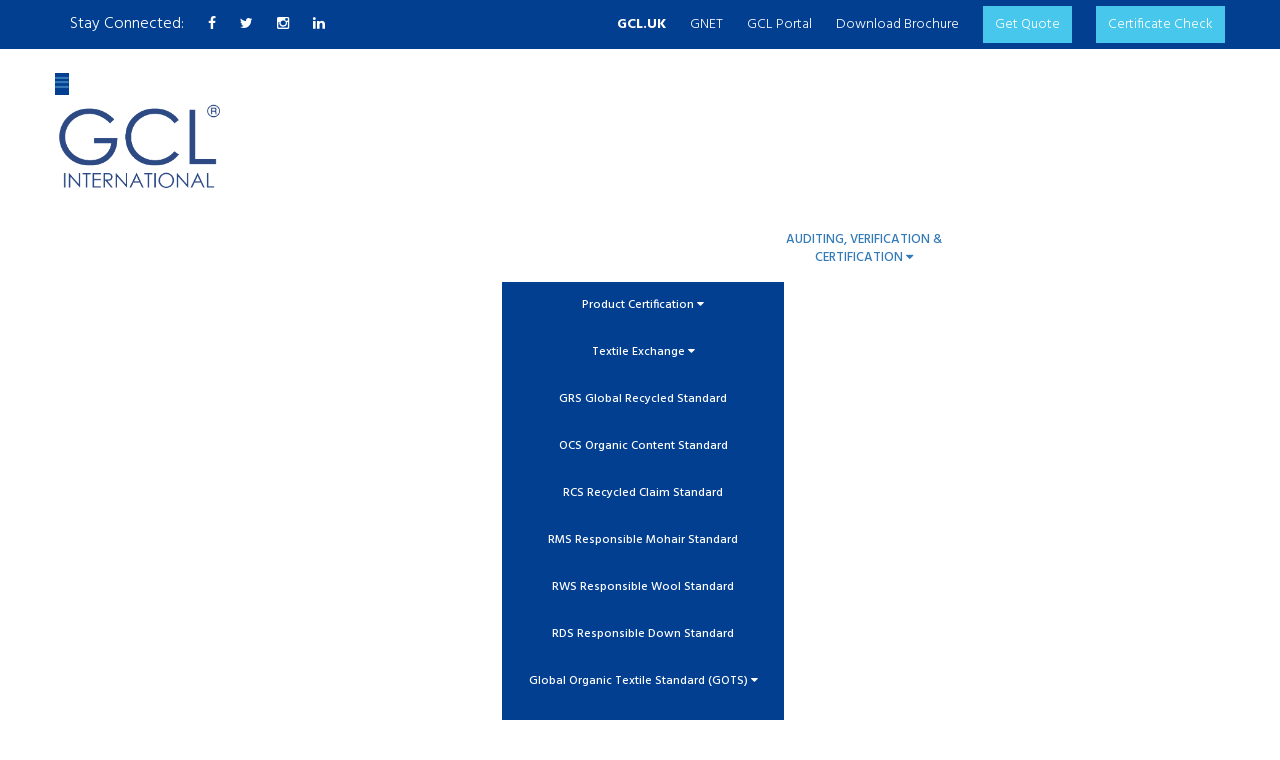

--- FILE ---
content_type: text/html; charset=UTF-8
request_url: https://gcl-intl.co.in/management-system-certification/
body_size: 24070
content:
<!DOCTYPE html>
<html lang="en-US">
<head>
	<meta charset="UTF-8">

	<!-- mobile responsive meta -->
	<meta name="viewport" content="width=device-width, initial-scale=1">
    <meta name="viewport" content="width=device-width, initial-scale=1, maximum-scale=1">

	<link rel="apple-touch-icon" sizes="180x180" href="https://gcl-intl.co.in/wp-content/uploads/2020/06/gcl-logo.png">
	<link rel="icon" type="image/png" href="https://gcl-intl.co.in/wp-content/uploads/2020/06/gcl-logo.png" sizes="32x32">
	<link rel="icon" type="image/png" href="https://gcl-intl.co.in/wp-content/uploads/2020/06/gcl-logo.png" sizes="16x16">
	<!-- Global site tag (gtag.js) - Google Analytics -->
<script async src="https://www.googletagmanager.com/gtag/js?id=UA-211714115-1"></script>
<script>
  window.dataLayer = window.dataLayer || [];
  function gtag(){dataLayer.push(arguments);}
  gtag('js', new Date());

  gtag('config', 'UA-211714115-1');
</script>

<meta name="google-site-verification" content="googleec1581b018473ee2.html" />
<meta name='robots' content='max-image-preview:large' />
<meta property="og:title" content="Management System Certification"/>
<meta property="og:description" content=""/>
<meta property="og:image" content="https://gcl-intl.co.in/wp-content/uploads/2022/08/GCL-Default.png"/>
<meta property="og:image:width" content="1084"/>
<meta property="og:image:height" content="668"/>

<!-- Twitter Card generated by Blog2Social 653 - https://www.blog2social.com -->
<meta name="twitter:card" content="summary">
<meta name="twitter:title" content="Management System Certification"/>
<meta name="twitter:description" content=""/>
<meta name="twitter:image" content="https://gcl-intl.co.in/wp-content/uploads/2022/08/GCL-Default.png"/>
<!-- Twitter Card generated by Blog2Social 653 - https://www.blog2social.com -->
<meta name="author" content="GCL India"/>

	<!-- This site is optimized with the Yoast SEO plugin v15.2 - https://yoast.com/wordpress/plugins/seo/ -->
	<title>Management System Certification</title>
	<meta name="robots" content="index, follow, max-snippet:-1, max-image-preview:large, max-video-preview:-1" />
	<link rel="canonical" href="https://gcl-intl.co.in/management-system-certification/" />
	<meta property="og:locale" content="en_US" />
	<meta property="og:type" content="article" />
	<meta property="og:url" content="https://gcl-intl.co.in/management-system-certification/" />
	<meta property="og:site_name" content="26 years of international certification in 2020" />
	<meta property="article:publisher" content="https://www.facebook.com/globalgroupuk" />
	<meta property="article:modified_time" content="2022-08-24T11:03:47+00:00" />
	<meta property="og:image" content="https://gcl-intl.co.in/wp-content/uploads/2022/08/GCL-Default.png" />
	<meta property="og:image:width" content="1084" />
	<meta property="og:image:height" content="668" />
	<meta name="twitter:label1" value="Written by">
	<meta name="twitter:data1" value="GCL India">
	<meta name="twitter:label2" value="Est. reading time">
	<meta name="twitter:data2" value="1 minute">
	<script type="application/ld+json" class="yoast-schema-graph">{"@context":"https://schema.org","@graph":[{"@type":"WebSite","@id":"https://gcl-intl.co.in/#website","url":"https://gcl-intl.co.in/","name":"26 years of international certification in 2020","description":"servicing clients in over 50 countries across 5 continents","potentialAction":[{"@type":"SearchAction","target":"https://gcl-intl.co.in/?s={search_term_string}","query-input":"required name=search_term_string"}],"inLanguage":"en-US"},{"@type":"ImageObject","@id":"https://gcl-intl.co.in/management-system-certification/#primaryimage","inLanguage":"en-US","url":"https://gcl-intl.co.in/wp-content/uploads/2022/08/GCL-Default.png","width":1084,"height":668},{"@type":"WebPage","@id":"https://gcl-intl.co.in/management-system-certification/#webpage","url":"https://gcl-intl.co.in/management-system-certification/","name":"Management System Certification","isPartOf":{"@id":"https://gcl-intl.co.in/#website"},"primaryImageOfPage":{"@id":"https://gcl-intl.co.in/management-system-certification/#primaryimage"},"datePublished":"2020-07-07T04:52:36+00:00","dateModified":"2022-08-24T11:03:47+00:00","inLanguage":"en-US","potentialAction":[{"@type":"ReadAction","target":["https://gcl-intl.co.in/management-system-certification/"]}]}]}</script>
	<!-- / Yoast SEO plugin. -->


<link rel='dns-prefetch' href='//code.jquery.com' />
<link rel='dns-prefetch' href='//fonts.googleapis.com' />
<link rel='dns-prefetch' href='//s.w.org' />
<link rel="alternate" type="application/rss+xml" title="26 years of international certification in 2020 &raquo; Feed" href="https://gcl-intl.co.in/feed/" />
<link rel="alternate" type="application/rss+xml" title="26 years of international certification in 2020 &raquo; Comments Feed" href="https://gcl-intl.co.in/comments/feed/" />
		<script type="text/javascript">
			window._wpemojiSettings = {"baseUrl":"https:\/\/s.w.org\/images\/core\/emoji\/13.0.1\/72x72\/","ext":".png","svgUrl":"https:\/\/s.w.org\/images\/core\/emoji\/13.0.1\/svg\/","svgExt":".svg","source":{"concatemoji":"https:\/\/gcl-intl.co.in\/wp-includes\/js\/wp-emoji-release.min.js?ver=5.7.14"}};
			!function(e,a,t){var n,r,o,i=a.createElement("canvas"),p=i.getContext&&i.getContext("2d");function s(e,t){var a=String.fromCharCode;p.clearRect(0,0,i.width,i.height),p.fillText(a.apply(this,e),0,0);e=i.toDataURL();return p.clearRect(0,0,i.width,i.height),p.fillText(a.apply(this,t),0,0),e===i.toDataURL()}function c(e){var t=a.createElement("script");t.src=e,t.defer=t.type="text/javascript",a.getElementsByTagName("head")[0].appendChild(t)}for(o=Array("flag","emoji"),t.supports={everything:!0,everythingExceptFlag:!0},r=0;r<o.length;r++)t.supports[o[r]]=function(e){if(!p||!p.fillText)return!1;switch(p.textBaseline="top",p.font="600 32px Arial",e){case"flag":return s([127987,65039,8205,9895,65039],[127987,65039,8203,9895,65039])?!1:!s([55356,56826,55356,56819],[55356,56826,8203,55356,56819])&&!s([55356,57332,56128,56423,56128,56418,56128,56421,56128,56430,56128,56423,56128,56447],[55356,57332,8203,56128,56423,8203,56128,56418,8203,56128,56421,8203,56128,56430,8203,56128,56423,8203,56128,56447]);case"emoji":return!s([55357,56424,8205,55356,57212],[55357,56424,8203,55356,57212])}return!1}(o[r]),t.supports.everything=t.supports.everything&&t.supports[o[r]],"flag"!==o[r]&&(t.supports.everythingExceptFlag=t.supports.everythingExceptFlag&&t.supports[o[r]]);t.supports.everythingExceptFlag=t.supports.everythingExceptFlag&&!t.supports.flag,t.DOMReady=!1,t.readyCallback=function(){t.DOMReady=!0},t.supports.everything||(n=function(){t.readyCallback()},a.addEventListener?(a.addEventListener("DOMContentLoaded",n,!1),e.addEventListener("load",n,!1)):(e.attachEvent("onload",n),a.attachEvent("onreadystatechange",function(){"complete"===a.readyState&&t.readyCallback()})),(n=t.source||{}).concatemoji?c(n.concatemoji):n.wpemoji&&n.twemoji&&(c(n.twemoji),c(n.wpemoji)))}(window,document,window._wpemojiSettings);
		</script>
		<style type="text/css">
img.wp-smiley,
img.emoji {
	display: inline !important;
	border: none !important;
	box-shadow: none !important;
	height: 1em !important;
	width: 1em !important;
	margin: 0 .07em !important;
	vertical-align: -0.1em !important;
	background: none !important;
	padding: 0 !important;
}
</style>
	<link rel='stylesheet' id='pgcu-main-css'  href='https://gcl-intl.co.in/wp-content/plugins/post-grid-carousel-ultimate/assets/css/style.css?ver=5.7.14' type='text/css' media='all' />
<link rel='stylesheet' id='pgcu-swiper-css-css'  href='https://gcl-intl.co.in/wp-content/plugins/post-grid-carousel-ultimate/assets/css/swiper-bundle.min.css?ver=5.7.14' type='text/css' media='all' />
<link rel='stylesheet' id='wp-block-library-css'  href='https://gcl-intl.co.in/wp-includes/css/dist/block-library/style.min.css?ver=5.7.14' type='text/css' media='all' />
<link rel='stylesheet' id='wp-block-library-theme-css'  href='https://gcl-intl.co.in/wp-includes/css/dist/block-library/theme.min.css?ver=5.7.14' type='text/css' media='all' />
<link rel='stylesheet' id='azurecurve-flags-css'  href='https://gcl-intl.co.in/wp-content/plugins/azurecurve-flags/style.css?ver=5.7.14' type='text/css' media='all' />
<link rel='stylesheet' id='contact-form-7-css'  href='https://gcl-intl.co.in/wp-content/plugins/contact-form-7/includes/css/styles.css?ver=5.3' type='text/css' media='all' />
<link rel='stylesheet' id='nbcpf-intlTelInput-style-css'  href='https://gcl-intl.co.in/wp-content/plugins/country-phone-field-contact-form-7/assets/css/intlTelInput.min.css?ver=5.7.14' type='text/css' media='all' />
<link rel='stylesheet' id='nbcpf-countryFlag-style-css'  href='https://gcl-intl.co.in/wp-content/plugins/country-phone-field-contact-form-7/assets/css/countrySelect.min.css?ver=5.7.14' type='text/css' media='all' />
<link rel='stylesheet' id='menu-image-css'  href='https://gcl-intl.co.in/wp-content/plugins/menu-image/includes/css/menu-image.css?ver=3.0.8' type='text/css' media='all' />
<link rel='stylesheet' id='dashicons-css'  href='https://gcl-intl.co.in/wp-includes/css/dashicons.min.css?ver=5.7.14' type='text/css' media='all' />
<link rel='stylesheet' id='rs-plugin-settings-css'  href='https://gcl-intl.co.in/wp-content/plugins/revslider/public/assets/css/rs6.css?ver=6.2.2' type='text/css' media='all' />
<style id='rs-plugin-settings-inline-css' type='text/css'>
#rs-demo-id {}
</style>
<link rel='stylesheet' id='rt-fontawsome-css'  href='https://gcl-intl.co.in/wp-content/plugins/the-post-grid/assets/vendor/font-awesome/css/font-awesome.min.css?ver=4.1.3' type='text/css' media='all' />
<link rel='stylesheet' id='rt-tpg-css'  href='https://gcl-intl.co.in/wp-content/plugins/the-post-grid/assets/css/thepostgrid.min.css?ver=4.1.3' type='text/css' media='all' />
<link rel='stylesheet' id='wpmm_fontawesome_css-css'  href='https://gcl-intl.co.in/wp-content/plugins/wp-megamenu/assets/font-awesome-4.7.0/css/font-awesome.min.css?ver=4.7.0' type='text/css' media='all' />
<link rel='stylesheet' id='wpmm_icofont_css-css'  href='https://gcl-intl.co.in/wp-content/plugins/wp-megamenu/assets/icofont/icofont.min.css?ver=1.0.1' type='text/css' media='all' />
<link rel='stylesheet' id='wpmm_css-css'  href='https://gcl-intl.co.in/wp-content/plugins/wp-megamenu/assets/css/wpmm.css?ver=1.3.7' type='text/css' media='all' />
<link rel='stylesheet' id='wp_megamenu_generated_css-css'  href='https://gcl-intl.co.in/wp-content/uploads/wp-megamenu/wp-megamenu.css?ver=1.3.7' type='text/css' media='all' />
<link rel='stylesheet' id='featuresbox_css-css'  href='https://gcl-intl.co.in/wp-content/plugins/wp-megamenu/addons/wpmm-featuresbox/wpmm-featuresbox.css?ver=1' type='text/css' media='all' />
<link rel='stylesheet' id='postgrid_css-css'  href='https://gcl-intl.co.in/wp-content/plugins/wp-megamenu/addons/wpmm-gridpost/wpmm-gridpost.css?ver=1' type='text/css' media='all' />
<link rel='stylesheet' id='parent-style-css'  href='https://gcl-intl.co.in/wp-content/themes/gcl/gcl-style.css?ver=5.7.14' type='text/css' media='all' />
<link rel='stylesheet' id='bootstrap-css'  href='https://gcl-intl.co.in/wp-content/themes/experts/css/bootstrap.min.css?ver=5.7.14' type='text/css' media='all' />
<link rel='stylesheet' id='bootstrap-select-css'  href='https://gcl-intl.co.in/wp-content/themes/experts/css/bootstrap-select.min.css?ver=5.7.14' type='text/css' media='all' />
<link rel='stylesheet' id='bootstrap-touchspin-css'  href='https://gcl-intl.co.in/wp-content/themes/experts/css/jquery.bootstrap-touchspin.css?ver=5.7.14' type='text/css' media='all' />
<link rel='stylesheet' id='fontawesom-css'  href='https://gcl-intl.co.in/wp-content/themes/experts/css/font-awesome.css?ver=5.7.14' type='text/css' media='all' />
<link rel='stylesheet' id='flaticon-css'  href='https://gcl-intl.co.in/wp-content/themes/experts/css/flaticon.css?ver=5.7.14' type='text/css' media='all' />
<link rel='stylesheet' id='icomoon-css'  href='https://gcl-intl.co.in/wp-content/themes/experts/css/icomoon.css?ver=5.7.14' type='text/css' media='all' />
<link rel='stylesheet' id='settings-css'  href='https://gcl-intl.co.in/wp-content/themes/experts/css/settings.css?ver=5.7.14' type='text/css' media='all' />
<link rel='stylesheet' id='layers-css'  href='https://gcl-intl.co.in/wp-content/themes/experts/css/layers.css?ver=5.7.14' type='text/css' media='all' />
<link rel='stylesheet' id='navigation-css'  href='https://gcl-intl.co.in/wp-content/themes/experts/css/navigation.css?ver=5.7.14' type='text/css' media='all' />
<link rel='stylesheet' id='owl-theme-css'  href='https://gcl-intl.co.in/wp-content/themes/experts/css/owl.carousel.css?ver=5.7.14' type='text/css' media='all' />
<link rel='stylesheet' id='bxslider-css'  href='https://gcl-intl.co.in/wp-content/themes/experts/css/jquery.bxslider.css?ver=5.7.14' type='text/css' media='all' />
<link rel='stylesheet' id='flexslider-css'  href='https://gcl-intl.co.in/wp-content/themes/experts/css/flexslider.css?ver=5.7.14' type='text/css' media='all' />
<link rel='stylesheet' id='gui-css'  href='https://code.jquery.com/ui/1.11.4/themes/smoothness/jquery-ui.css?ver=5.7.14' type='text/css' media='all' />
<link rel='stylesheet' id='fancybox-css'  href='https://gcl-intl.co.in/wp-content/themes/experts/css/jquery.fancybox.css?ver=5.7.14' type='text/css' media='all' />
<link rel='stylesheet' id='polyglot-language-switcher-css'  href='https://gcl-intl.co.in/wp-content/themes/experts/css/polyglot-language-switcher.css?ver=5.7.14' type='text/css' media='all' />
<link rel='stylesheet' id='animate-css'  href='https://gcl-intl.co.in/wp-content/themes/experts/css/animate.min.css?ver=5.7.14' type='text/css' media='all' />
<link rel='stylesheet' id='nouislider-css'  href='https://gcl-intl.co.in/wp-content/themes/experts/css/nouislider.css?ver=5.7.14' type='text/css' media='all' />
<link rel='stylesheet' id='nouislider.pips-css'  href='https://gcl-intl.co.in/wp-content/themes/experts/css/nouislider.pips.css?ver=5.7.14' type='text/css' media='all' />
<link rel='stylesheet' id='menuzord-css'  href='https://gcl-intl.co.in/wp-content/themes/experts/css/menuzord.css?ver=5.7.14' type='text/css' media='all' />
<link rel='stylesheet' id='magnific-popup-css'  href='https://gcl-intl.co.in/wp-content/themes/experts/css/magnific-popup.css?ver=5.7.14' type='text/css' media='all' />
<link rel='stylesheet' id='imagehover-css'  href='https://gcl-intl.co.in/wp-content/themes/experts/css/imagehover.min.css?ver=5.7.14' type='text/css' media='all' />
<link rel='stylesheet' id='experts_main-style-css'  href='https://gcl-intl.co.in/wp-content/themes/gcl/style.css?ver=5.7.14' type='text/css' media='all' />
<link rel='stylesheet' id='experts_custom-style-css'  href='https://gcl-intl.co.in/wp-content/themes/experts/css/custom.css?ver=5.7.14' type='text/css' media='all' />
<link rel='stylesheet' id='experts-gutenberg-css'  href='https://gcl-intl.co.in/wp-content/themes/experts/css/gutenberg.css?ver=5.7.14' type='text/css' media='all' />
<link rel='stylesheet' id='experts_responsive-css'  href='https://gcl-intl.co.in/wp-content/themes/experts/css/responsive.css?ver=5.7.14' type='text/css' media='all' />
<link rel='stylesheet' id='experts-main-color-css'  href='https://gcl-intl.co.in/wp-content/themes/experts/css/color.php?main_color=48c7ec&#038;ver=5.7.14' type='text/css' media='all' />
<link rel='stylesheet' id='experts-color-panel-css'  href='https://gcl-intl.co.in/wp-content/themes/experts/css/color-panel.css?ver=5.7.14' type='text/css' media='all' />
<link rel='stylesheet' id='experts-theme-slug-fonts-css'  href='https://fonts.googleapis.com/css?family=Poppins%3A400%2C500%2C600%2C700%7CHind%3A300%2C400%2C500%2C600%2C700%7COpen+Sans%3A300%2C400%2C600%2C700&#038;subset=latin%2Clatin-ext' type='text/css' media='all' />
<link rel='stylesheet' id='tablepress-default-css'  href='https://gcl-intl.co.in/wp-content/plugins/tablepress/css/default.min.css?ver=1.12' type='text/css' media='all' />
<link rel='stylesheet' id='a3a3_lazy_load-css'  href='//gcl-intl.co.in/wp-content/uploads/sass/a3_lazy_load.min.css?ver=1600838526' type='text/css' media='all' />
<link rel='stylesheet' id='kc-general-css'  href='https://gcl-intl.co.in/wp-content/plugins/kingcomposer/assets/frontend/css/kingcomposer.min.css?ver=2.9.5' type='text/css' media='all' />
<link rel='stylesheet' id='kc-animate-css'  href='https://gcl-intl.co.in/wp-content/plugins/kingcomposer/assets/css/animate.css?ver=2.9.5' type='text/css' media='all' />
<link rel='stylesheet' id='kc-icon-1-css'  href='https://gcl-intl.co.in/wp-content/plugins/kingcomposer/assets/css/icons.css?ver=2.9.5' type='text/css' media='all' />
<link rel='stylesheet' id='hind-css'  href='//fonts.googleapis.com/css?family=Hind%3A300%2Cregular%2C500%2C600%2C700&#038;ver=1.3.7' type='text/css' media='all' />
<link rel='stylesheet' id='open-sans-css'  href='https://fonts.googleapis.com/css?family=Open+Sans%3A300italic%2C400italic%2C600italic%2C300%2C400%2C600&#038;subset=latin%2Clatin-ext&#038;display=fallback&#038;ver=5.7.14' type='text/css' media='all' />
<link rel='stylesheet' id='poppins-css'  href='//fonts.googleapis.com/css?family=Poppins%3A100%2C100italic%2C200%2C200italic%2C300%2C300italic%2Cregular%2Citalic%2C500%2C500italic%2C600%2C600italic%2C700%2C700italic%2C800%2C800italic%2C900%2C900italic&#038;ver=1.3.7' type='text/css' media='all' />
<script type='text/javascript' src='https://gcl-intl.co.in/wp-content/plugins/enable-jquery-migrate-helper/js/jquery/jquery-1.12.4-wp.js?ver=1.12.4-wp' id='jquery-core-js'></script>
<script type='text/javascript' src='https://gcl-intl.co.in/wp-content/plugins/enable-jquery-migrate-helper/js/jquery-migrate/jquery-migrate-1.4.1-wp.js?ver=1.4.1-wp' id='jquery-migrate-js'></script>
<script type='text/javascript' src='https://gcl-intl.co.in/wp-content/plugins/post-grid-carousel-ultimate/assets/js/swiper-bundle.min.js?ver=5.7.14' id='pgcu-swiper-js'></script>
<script type='text/javascript' src='https://gcl-intl.co.in/wp-content/plugins/post-grid-carousel-ultimate/assets/js/main.js?ver=5.7.14' id='pgcu-main-js-js'></script>
<script type='text/javascript' src='https://gcl-intl.co.in/wp-content/plugins/revslider/public/assets/js/rbtools.min.js?ver=6.0' id='tp-tools-js'></script>
<script type='text/javascript' src='https://gcl-intl.co.in/wp-content/plugins/revslider/public/assets/js/rs6.min.js?ver=6.2.2' id='revmin-js'></script>
<script type='text/javascript' src='https://gcl-intl.co.in/wp-content/plugins/wp-megamenu/addons/wpmm-featuresbox/wpmm-featuresbox.js?ver=1' id='featuresbox-style-js'></script>
<script type='text/javascript' id='postgrid-style-js-extra'>
/* <![CDATA[ */
var postgrid_ajax_load = {"ajax_url":"https:\/\/gcl-intl.co.in\/wp-admin\/admin-ajax.php","redirecturl":"https:\/\/gcl-intl.co.in\/"};
/* ]]> */
</script>
<script type='text/javascript' src='https://gcl-intl.co.in/wp-content/plugins/wp-megamenu/addons/wpmm-gridpost/wpmm-gridpost.js?ver=1' id='postgrid-style-js'></script>
<link rel="https://api.w.org/" href="https://gcl-intl.co.in/wp-json/" /><link rel="alternate" type="application/json" href="https://gcl-intl.co.in/wp-json/wp/v2/pages/7209" /><link rel="EditURI" type="application/rsd+xml" title="RSD" href="https://gcl-intl.co.in/xmlrpc.php?rsd" />
<link rel="wlwmanifest" type="application/wlwmanifest+xml" href="https://gcl-intl.co.in/wp-includes/wlwmanifest.xml" /> 
<meta name="generator" content="WordPress 5.7.14" />
<link rel='shortlink' href='https://gcl-intl.co.in/?p=7209' />
<link rel="alternate" type="application/json+oembed" href="https://gcl-intl.co.in/wp-json/oembed/1.0/embed?url=https%3A%2F%2Fgcl-intl.co.in%2Fmanagement-system-certification%2F" />
<link rel="alternate" type="text/xml+oembed" href="https://gcl-intl.co.in/wp-json/oembed/1.0/embed?url=https%3A%2F%2Fgcl-intl.co.in%2Fmanagement-system-certification%2F&#038;format=xml" />
<!-- Global site tag (gtag.js) - Google Analytics -->
<script async src="https://www.googletagmanager.com/gtag/js?id=G-3KWJF7L3XQ"></script>
<script>
  window.dataLayer = window.dataLayer || [];
  function gtag(){dataLayer.push(arguments);}
  gtag('js', new Date());

  gtag('config', 'G-3KWJF7L3XQ');
</script><script type="text/javascript">var kc_script_data={ajax_url:"https://gcl-intl.co.in/wp-admin/admin-ajax.php"}</script>        <style>
            :root {
                --tpg-primary-color: #0d6efd;
                --tpg-secondary-color: #0654c4;
                --tpg-primary-light: #c4d0ff
            }

                    </style>

		<style type="text/css">.wp-megamenu-wrap > ul.wp-megamenu > li.wpmm_mega_menu > .wpmm-strees-row-container 
                        > ul.wp-megamenu-sub-menu { width: 100% !important;}.wp-megamenu > li.wp-megamenu-item-5750.wpmm-item-fixed-width  > ul.wp-megamenu-sub-menu { width: 100% !important;}.wpmm-nav-wrap ul.wp-megamenu>li ul.wp-megamenu-sub-menu #wp-megamenu-item-5750>a { }.wpmm-nav-wrap .wp-megamenu>li>ul.wp-megamenu-sub-menu li#wp-megamenu-item-5750>a { }li#wp-megamenu-item-5750> ul ul ul> li { width: 100%; display: inline-block;} li#wp-megamenu-item-5750 a { }#wp-megamenu-item-5750> .wp-megamenu-sub-menu { }.wp-megamenu-wrap > ul.wp-megamenu > li.wpmm_mega_menu > .wpmm-strees-row-container 
                        > ul.wp-megamenu-sub-menu { width: 100% !important;}.wp-megamenu > li.wp-megamenu-item-6054.wpmm-item-fixed-width  > ul.wp-megamenu-sub-menu { width: 100% !important;}.wpmm-nav-wrap ul.wp-megamenu>li ul.wp-megamenu-sub-menu #wp-megamenu-item-6054>a { }.wpmm-nav-wrap .wp-megamenu>li>ul.wp-megamenu-sub-menu li#wp-megamenu-item-6054>a { }li#wp-megamenu-item-6054> ul ul ul> li { width: 100%; display: inline-block;} li#wp-megamenu-item-6054 a { }#wp-megamenu-item-6054> .wp-megamenu-sub-menu { }.wp-megamenu-wrap > ul.wp-megamenu > li.wpmm_mega_menu > .wpmm-strees-row-container 
                        > ul.wp-megamenu-sub-menu { width: 100% !important;}.wp-megamenu > li.wp-megamenu-item-5748.wpmm-item-fixed-width  > ul.wp-megamenu-sub-menu { width: 100% !important;}.wpmm-nav-wrap ul.wp-megamenu>li ul.wp-megamenu-sub-menu #wp-megamenu-item-5748>a { }.wpmm-nav-wrap .wp-megamenu>li>ul.wp-megamenu-sub-menu li#wp-megamenu-item-5748>a { }li#wp-megamenu-item-5748> ul ul ul> li { width: 100%; display: inline-block;} li#wp-megamenu-item-5748 a { }#wp-megamenu-item-5748> .wp-megamenu-sub-menu { }.wp-megamenu-wrap > ul.wp-megamenu > li.wpmm_mega_menu > .wpmm-strees-row-container 
                        > ul.wp-megamenu-sub-menu { width: 100% !important;}.wp-megamenu > li.wp-megamenu-item-5747.wpmm-item-fixed-width  > ul.wp-megamenu-sub-menu { width: 100% !important;}.wpmm-nav-wrap ul.wp-megamenu>li ul.wp-megamenu-sub-menu #wp-megamenu-item-5747>a { }.wpmm-nav-wrap .wp-megamenu>li>ul.wp-megamenu-sub-menu li#wp-megamenu-item-5747>a { }li#wp-megamenu-item-5747> ul ul ul> li { width: 100%; display: inline-block;} li#wp-megamenu-item-5747 a { }#wp-megamenu-item-5747> .wp-megamenu-sub-menu { }.wp-megamenu-wrap > ul.wp-megamenu > li.wpmm_mega_menu > .wpmm-strees-row-container 
                        > ul.wp-megamenu-sub-menu { width: 100% !important;}.wp-megamenu > li.wp-megamenu-item-2756.wpmm-item-fixed-width  > ul.wp-megamenu-sub-menu { width: 100% !important;}.wpmm-nav-wrap ul.wp-megamenu>li ul.wp-megamenu-sub-menu #wp-megamenu-item-2756>a { }.wpmm-nav-wrap .wp-megamenu>li>ul.wp-megamenu-sub-menu li#wp-megamenu-item-2756>a { }li#wp-megamenu-item-2756> ul ul ul> li { width: 100%; display: inline-block;} li#wp-megamenu-item-2756 a { }#wp-megamenu-item-2756> .wp-megamenu-sub-menu { }.wp-megamenu-wrap > ul.wp-megamenu > li.wpmm_mega_menu > .wpmm-strees-row-container 
                        > ul.wp-megamenu-sub-menu { width: 100% !important;}.wp-megamenu > li.wp-megamenu-item-2757.wpmm-item-fixed-width  > ul.wp-megamenu-sub-menu { width: 100% !important;}.wpmm-nav-wrap ul.wp-megamenu>li ul.wp-megamenu-sub-menu #wp-megamenu-item-2757>a { }.wpmm-nav-wrap .wp-megamenu>li>ul.wp-megamenu-sub-menu li#wp-megamenu-item-2757>a { }li#wp-megamenu-item-2757> ul ul ul> li { width: 100%; display: inline-block;} li#wp-megamenu-item-2757 a { }#wp-megamenu-item-2757> .wp-megamenu-sub-menu { }.wp-megamenu-wrap > ul.wp-megamenu > li.wpmm_mega_menu > .wpmm-strees-row-container 
                        > ul.wp-megamenu-sub-menu { width: 100% !important;}.wp-megamenu > li.wp-megamenu-item-2759.wpmm-item-fixed-width  > ul.wp-megamenu-sub-menu { width: 100% !important;}.wpmm-nav-wrap ul.wp-megamenu>li ul.wp-megamenu-sub-menu #wp-megamenu-item-2759>a { }.wpmm-nav-wrap .wp-megamenu>li>ul.wp-megamenu-sub-menu li#wp-megamenu-item-2759>a { }li#wp-megamenu-item-2759> ul ul ul> li { width: 100%; display: inline-block;} li#wp-megamenu-item-2759 a { }#wp-megamenu-item-2759> .wp-megamenu-sub-menu { }.wp-megamenu-wrap > ul.wp-megamenu > li.wpmm_mega_menu > .wpmm-strees-row-container 
                        > ul.wp-megamenu-sub-menu { width: 100% !important;}.wp-megamenu > li.wp-megamenu-item-5992.wpmm-item-fixed-width  > ul.wp-megamenu-sub-menu { width: 100% !important;}.wpmm-nav-wrap ul.wp-megamenu>li ul.wp-megamenu-sub-menu #wp-megamenu-item-5992>a { }.wpmm-nav-wrap .wp-megamenu>li>ul.wp-megamenu-sub-menu li#wp-megamenu-item-5992>a { }li#wp-megamenu-item-5992> ul ul ul> li { width: 100%; display: inline-block;} li#wp-megamenu-item-5992 a { }#wp-megamenu-item-5992> .wp-megamenu-sub-menu { }.wp-megamenu-wrap > ul.wp-megamenu > li.wpmm_mega_menu > .wpmm-strees-row-container 
                        > ul.wp-megamenu-sub-menu { width: 100% !important;}.wp-megamenu > li.wp-megamenu-item-2763.wpmm-item-fixed-width  > ul.wp-megamenu-sub-menu { width: 100% !important;}.wpmm-nav-wrap ul.wp-megamenu>li ul.wp-megamenu-sub-menu #wp-megamenu-item-2763>a { }.wpmm-nav-wrap .wp-megamenu>li>ul.wp-megamenu-sub-menu li#wp-megamenu-item-2763>a { }li#wp-megamenu-item-2763> ul ul ul> li { width: 100%; display: inline-block;} li#wp-megamenu-item-2763 a { }#wp-megamenu-item-2763> .wp-megamenu-sub-menu { }.wp-megamenu-wrap > ul.wp-megamenu > li.wpmm_mega_menu > .wpmm-strees-row-container 
                        > ul.wp-megamenu-sub-menu { width: 100% !important;}.wp-megamenu > li.wp-megamenu-item-2761.wpmm-item-fixed-width  > ul.wp-megamenu-sub-menu { width: 100% !important;}.wpmm-nav-wrap ul.wp-megamenu>li ul.wp-megamenu-sub-menu #wp-megamenu-item-2761>a { }.wpmm-nav-wrap .wp-megamenu>li>ul.wp-megamenu-sub-menu li#wp-megamenu-item-2761>a { }li#wp-megamenu-item-2761> ul ul ul> li { width: 100%; display: inline-block;} li#wp-megamenu-item-2761 a { }#wp-megamenu-item-2761> .wp-megamenu-sub-menu { }.wp-megamenu-wrap > ul.wp-megamenu > li.wpmm_mega_menu > .wpmm-strees-row-container 
                        > ul.wp-megamenu-sub-menu { width: 100% !important;}.wp-megamenu > li.wp-megamenu-item-2764.wpmm-item-fixed-width  > ul.wp-megamenu-sub-menu { width: 100% !important;}.wpmm-nav-wrap ul.wp-megamenu>li ul.wp-megamenu-sub-menu #wp-megamenu-item-2764>a { }.wpmm-nav-wrap .wp-megamenu>li>ul.wp-megamenu-sub-menu li#wp-megamenu-item-2764>a { }li#wp-megamenu-item-2764> ul ul ul> li { width: 100%; display: inline-block;} li#wp-megamenu-item-2764 a { }#wp-megamenu-item-2764> .wp-megamenu-sub-menu { }.wp-megamenu-wrap > ul.wp-megamenu > li.wpmm_mega_menu > .wpmm-strees-row-container 
                        > ul.wp-megamenu-sub-menu { width: 100% !important;}.wp-megamenu > li.wp-megamenu-item-2765.wpmm-item-fixed-width  > ul.wp-megamenu-sub-menu { width: 100% !important;}.wpmm-nav-wrap ul.wp-megamenu>li ul.wp-megamenu-sub-menu #wp-megamenu-item-2765>a { }.wpmm-nav-wrap .wp-megamenu>li>ul.wp-megamenu-sub-menu li#wp-megamenu-item-2765>a { }li#wp-megamenu-item-2765> ul ul ul> li { width: 100%; display: inline-block;} li#wp-megamenu-item-2765 a { }#wp-megamenu-item-2765> .wp-megamenu-sub-menu { }.wp-megamenu-wrap > ul.wp-megamenu > li.wpmm_mega_menu > .wpmm-strees-row-container 
                        > ul.wp-megamenu-sub-menu { width: 100% !important;}.wp-megamenu > li.wp-megamenu-item-2767.wpmm-item-fixed-width  > ul.wp-megamenu-sub-menu { width: 100% !important;}.wpmm-nav-wrap ul.wp-megamenu>li ul.wp-megamenu-sub-menu #wp-megamenu-item-2767>a { }.wpmm-nav-wrap .wp-megamenu>li>ul.wp-megamenu-sub-menu li#wp-megamenu-item-2767>a { }li#wp-megamenu-item-2767> ul ul ul> li { width: 100%; display: inline-block;} li#wp-megamenu-item-2767 a { }#wp-megamenu-item-2767> .wp-megamenu-sub-menu { }.wp-megamenu-wrap > ul.wp-megamenu > li.wpmm_mega_menu > .wpmm-strees-row-container 
                        > ul.wp-megamenu-sub-menu { width: 100% !important;}.wp-megamenu > li.wp-megamenu-item-2766.wpmm-item-fixed-width  > ul.wp-megamenu-sub-menu { width: 100% !important;}.wpmm-nav-wrap ul.wp-megamenu>li ul.wp-megamenu-sub-menu #wp-megamenu-item-2766>a { }.wpmm-nav-wrap .wp-megamenu>li>ul.wp-megamenu-sub-menu li#wp-megamenu-item-2766>a { }li#wp-megamenu-item-2766> ul ul ul> li { width: 100%; display: inline-block;} li#wp-megamenu-item-2766 a { }#wp-megamenu-item-2766> .wp-megamenu-sub-menu { }.wp-megamenu-wrap > ul.wp-megamenu > li.wpmm_mega_menu > .wpmm-strees-row-container 
                        > ul.wp-megamenu-sub-menu { width: 100% !important;}.wp-megamenu > li.wp-megamenu-item-2768.wpmm-item-fixed-width  > ul.wp-megamenu-sub-menu { width: 100% !important;}.wpmm-nav-wrap ul.wp-megamenu>li ul.wp-megamenu-sub-menu #wp-megamenu-item-2768>a { }.wpmm-nav-wrap .wp-megamenu>li>ul.wp-megamenu-sub-menu li#wp-megamenu-item-2768>a { }li#wp-megamenu-item-2768> ul ul ul> li { width: 100%; display: inline-block;} li#wp-megamenu-item-2768 a { }#wp-megamenu-item-2768> .wp-megamenu-sub-menu { }.wp-megamenu-wrap > ul.wp-megamenu > li.wpmm_mega_menu > .wpmm-strees-row-container 
                        > ul.wp-megamenu-sub-menu { width: 100% !important;}.wp-megamenu > li.wp-megamenu-item-2770.wpmm-item-fixed-width  > ul.wp-megamenu-sub-menu { width: 100% !important;}.wpmm-nav-wrap ul.wp-megamenu>li ul.wp-megamenu-sub-menu #wp-megamenu-item-2770>a { }.wpmm-nav-wrap .wp-megamenu>li>ul.wp-megamenu-sub-menu li#wp-megamenu-item-2770>a { }li#wp-megamenu-item-2770> ul ul ul> li { width: 100%; display: inline-block;} li#wp-megamenu-item-2770 a { }#wp-megamenu-item-2770> .wp-megamenu-sub-menu { }.wp-megamenu-wrap > ul.wp-megamenu > li.wpmm_mega_menu > .wpmm-strees-row-container 
                        > ul.wp-megamenu-sub-menu { width: 100% !important;}.wp-megamenu > li.wp-megamenu-item-2772.wpmm-item-fixed-width  > ul.wp-megamenu-sub-menu { width: 100% !important;}.wpmm-nav-wrap ul.wp-megamenu>li ul.wp-megamenu-sub-menu #wp-megamenu-item-2772>a { }.wpmm-nav-wrap .wp-megamenu>li>ul.wp-megamenu-sub-menu li#wp-megamenu-item-2772>a { }li#wp-megamenu-item-2772> ul ul ul> li { width: 100%; display: inline-block;} li#wp-megamenu-item-2772 a { }#wp-megamenu-item-2772> .wp-megamenu-sub-menu { }.wp-megamenu-wrap > ul.wp-megamenu > li.wpmm_mega_menu > .wpmm-strees-row-container 
                        > ul.wp-megamenu-sub-menu { width: 100% !important;}.wp-megamenu > li.wp-megamenu-item-2773.wpmm-item-fixed-width  > ul.wp-megamenu-sub-menu { width: 100% !important;}.wpmm-nav-wrap ul.wp-megamenu>li ul.wp-megamenu-sub-menu #wp-megamenu-item-2773>a { }.wpmm-nav-wrap .wp-megamenu>li>ul.wp-megamenu-sub-menu li#wp-megamenu-item-2773>a { }li#wp-megamenu-item-2773> ul ul ul> li { width: 100%; display: inline-block;} li#wp-megamenu-item-2773 a { }#wp-megamenu-item-2773> .wp-megamenu-sub-menu { }.wp-megamenu-wrap > ul.wp-megamenu > li.wpmm_mega_menu > .wpmm-strees-row-container 
                        > ul.wp-megamenu-sub-menu { width: 100% !important;}.wp-megamenu > li.wp-megamenu-item-2775.wpmm-item-fixed-width  > ul.wp-megamenu-sub-menu { width: 100% !important;}.wpmm-nav-wrap ul.wp-megamenu>li ul.wp-megamenu-sub-menu #wp-megamenu-item-2775>a { }.wpmm-nav-wrap .wp-megamenu>li>ul.wp-megamenu-sub-menu li#wp-megamenu-item-2775>a { }li#wp-megamenu-item-2775> ul ul ul> li { width: 100%; display: inline-block;} li#wp-megamenu-item-2775 a { }#wp-megamenu-item-2775> .wp-megamenu-sub-menu { }.wp-megamenu-wrap > ul.wp-megamenu > li.wpmm_mega_menu > .wpmm-strees-row-container 
                        > ul.wp-megamenu-sub-menu { width: 100% !important;}.wp-megamenu > li.wp-megamenu-item-2774.wpmm-item-fixed-width  > ul.wp-megamenu-sub-menu { width: 100% !important;}.wpmm-nav-wrap ul.wp-megamenu>li ul.wp-megamenu-sub-menu #wp-megamenu-item-2774>a { }.wpmm-nav-wrap .wp-megamenu>li>ul.wp-megamenu-sub-menu li#wp-megamenu-item-2774>a { }li#wp-megamenu-item-2774> ul ul ul> li { width: 100%; display: inline-block;} li#wp-megamenu-item-2774 a { }#wp-megamenu-item-2774> .wp-megamenu-sub-menu { }.wp-megamenu-wrap > ul.wp-megamenu > li.wpmm_mega_menu > .wpmm-strees-row-container 
                        > ul.wp-megamenu-sub-menu { width: 100% !important;}.wp-megamenu > li.wp-megamenu-item-2779.wpmm-item-fixed-width  > ul.wp-megamenu-sub-menu { width: 100% !important;}.wpmm-nav-wrap ul.wp-megamenu>li ul.wp-megamenu-sub-menu #wp-megamenu-item-2779>a { }.wpmm-nav-wrap .wp-megamenu>li>ul.wp-megamenu-sub-menu li#wp-megamenu-item-2779>a { }li#wp-megamenu-item-2779> ul ul ul> li { width: 100%; display: inline-block;} li#wp-megamenu-item-2779 a { }#wp-megamenu-item-2779> .wp-megamenu-sub-menu { }.wp-megamenu-wrap > ul.wp-megamenu > li.wpmm_mega_menu > .wpmm-strees-row-container 
                        > ul.wp-megamenu-sub-menu { width: 100% !important;}.wp-megamenu > li.wp-megamenu-item-2778.wpmm-item-fixed-width  > ul.wp-megamenu-sub-menu { width: 100% !important;}.wpmm-nav-wrap ul.wp-megamenu>li ul.wp-megamenu-sub-menu #wp-megamenu-item-2778>a { }.wpmm-nav-wrap .wp-megamenu>li>ul.wp-megamenu-sub-menu li#wp-megamenu-item-2778>a { }li#wp-megamenu-item-2778> ul ul ul> li { width: 100%; display: inline-block;} li#wp-megamenu-item-2778 a { }#wp-megamenu-item-2778> .wp-megamenu-sub-menu { }.wp-megamenu-wrap > ul.wp-megamenu > li.wpmm_mega_menu > .wpmm-strees-row-container 
                        > ul.wp-megamenu-sub-menu { width: 100% !important;}.wp-megamenu > li.wp-megamenu-item-2780.wpmm-item-fixed-width  > ul.wp-megamenu-sub-menu { width: 100% !important;}.wpmm-nav-wrap ul.wp-megamenu>li ul.wp-megamenu-sub-menu #wp-megamenu-item-2780>a { }.wpmm-nav-wrap .wp-megamenu>li>ul.wp-megamenu-sub-menu li#wp-megamenu-item-2780>a { }li#wp-megamenu-item-2780> ul ul ul> li { width: 100%; display: inline-block;} li#wp-megamenu-item-2780 a { }#wp-megamenu-item-2780> .wp-megamenu-sub-menu { }.wp-megamenu-wrap > ul.wp-megamenu > li.wpmm_mega_menu > .wpmm-strees-row-container 
                        > ul.wp-megamenu-sub-menu { width: 100% !important;}.wp-megamenu > li.wp-megamenu-item-2781.wpmm-item-fixed-width  > ul.wp-megamenu-sub-menu { width: 100% !important;}.wpmm-nav-wrap ul.wp-megamenu>li ul.wp-megamenu-sub-menu #wp-megamenu-item-2781>a { }.wpmm-nav-wrap .wp-megamenu>li>ul.wp-megamenu-sub-menu li#wp-megamenu-item-2781>a { }li#wp-megamenu-item-2781> ul ul ul> li { width: 100%; display: inline-block;} li#wp-megamenu-item-2781 a { }#wp-megamenu-item-2781> .wp-megamenu-sub-menu { }.wp-megamenu-wrap > ul.wp-megamenu > li.wpmm_mega_menu > .wpmm-strees-row-container 
                        > ul.wp-megamenu-sub-menu { width: 100% !important;}.wp-megamenu > li.wp-megamenu-item-2782.wpmm-item-fixed-width  > ul.wp-megamenu-sub-menu { width: 100% !important;}.wpmm-nav-wrap ul.wp-megamenu>li ul.wp-megamenu-sub-menu #wp-megamenu-item-2782>a { }.wpmm-nav-wrap .wp-megamenu>li>ul.wp-megamenu-sub-menu li#wp-megamenu-item-2782>a { }li#wp-megamenu-item-2782> ul ul ul> li { width: 100%; display: inline-block;} li#wp-megamenu-item-2782 a { }#wp-megamenu-item-2782> .wp-megamenu-sub-menu { }.wp-megamenu-wrap > ul.wp-megamenu > li.wpmm_mega_menu > .wpmm-strees-row-container 
                        > ul.wp-megamenu-sub-menu { width: 100% !important;}.wp-megamenu > li.wp-megamenu-item-2788.wpmm-item-fixed-width  > ul.wp-megamenu-sub-menu { width: 100% !important;}.wpmm-nav-wrap ul.wp-megamenu>li ul.wp-megamenu-sub-menu #wp-megamenu-item-2788>a { }.wpmm-nav-wrap .wp-megamenu>li>ul.wp-megamenu-sub-menu li#wp-megamenu-item-2788>a { }li#wp-megamenu-item-2788> ul ul ul> li { width: 100%; display: inline-block;} li#wp-megamenu-item-2788 a { }#wp-megamenu-item-2788> .wp-megamenu-sub-menu { }.wp-megamenu-wrap > ul.wp-megamenu > li.wpmm_mega_menu > .wpmm-strees-row-container 
                        > ul.wp-megamenu-sub-menu { width: 100% !important;}.wp-megamenu > li.wp-megamenu-item-6944.wpmm-item-fixed-width  > ul.wp-megamenu-sub-menu { width: 100% !important;}.wpmm-nav-wrap ul.wp-megamenu>li ul.wp-megamenu-sub-menu #wp-megamenu-item-6944>a { }.wpmm-nav-wrap .wp-megamenu>li>ul.wp-megamenu-sub-menu li#wp-megamenu-item-6944>a { }li#wp-megamenu-item-6944> ul ul ul> li { width: 100%; display: inline-block;} li#wp-megamenu-item-6944 a { }#wp-megamenu-item-6944> .wp-megamenu-sub-menu { }.wp-megamenu-wrap > ul.wp-megamenu > li.wpmm_mega_menu > .wpmm-strees-row-container 
                        > ul.wp-megamenu-sub-menu { width: 100% !important;}.wp-megamenu > li.wp-megamenu-item-7217.wpmm-item-fixed-width  > ul.wp-megamenu-sub-menu { width: 100% !important;}.wpmm-nav-wrap ul.wp-megamenu>li ul.wp-megamenu-sub-menu #wp-megamenu-item-7217>a { }.wpmm-nav-wrap .wp-megamenu>li>ul.wp-megamenu-sub-menu li#wp-megamenu-item-7217>a { }li#wp-megamenu-item-7217> ul ul ul> li { width: 100%; display: inline-block;} li#wp-megamenu-item-7217 a { }#wp-megamenu-item-7217> .wp-megamenu-sub-menu { }.wp-megamenu-wrap > ul.wp-megamenu > li.wpmm_mega_menu > .wpmm-strees-row-container 
                        > ul.wp-megamenu-sub-menu { width: 100% !important;}.wp-megamenu > li.wp-megamenu-item-7132.wpmm-item-fixed-width  > ul.wp-megamenu-sub-menu { width: 100% !important;}.wpmm-nav-wrap ul.wp-megamenu>li ul.wp-megamenu-sub-menu #wp-megamenu-item-7132>a { }.wpmm-nav-wrap .wp-megamenu>li>ul.wp-megamenu-sub-menu li#wp-megamenu-item-7132>a { }li#wp-megamenu-item-7132> ul ul ul> li { width: 100%; display: inline-block;} li#wp-megamenu-item-7132 a { }#wp-megamenu-item-7132> .wp-megamenu-sub-menu { }.wp-megamenu-wrap > ul.wp-megamenu > li.wpmm_mega_menu > .wpmm-strees-row-container 
                        > ul.wp-megamenu-sub-menu { width: 100% !important;}.wp-megamenu > li.wp-megamenu-item-6529.wpmm-item-fixed-width  > ul.wp-megamenu-sub-menu { width: 100% !important;}.wpmm-nav-wrap ul.wp-megamenu>li ul.wp-megamenu-sub-menu #wp-megamenu-item-6529>a { }.wpmm-nav-wrap .wp-megamenu>li>ul.wp-megamenu-sub-menu li#wp-megamenu-item-6529>a { }li#wp-megamenu-item-6529> ul ul ul> li { width: 100%; display: inline-block;} li#wp-megamenu-item-6529 a { }#wp-megamenu-item-6529> .wp-megamenu-sub-menu { }.wp-megamenu-wrap > ul.wp-megamenu > li.wpmm_mega_menu > .wpmm-strees-row-container 
                        > ul.wp-megamenu-sub-menu { width: 100% !important;}.wp-megamenu > li.wp-megamenu-item-2783.wpmm-item-fixed-width  > ul.wp-megamenu-sub-menu { width: 100% !important;}.wpmm-nav-wrap ul.wp-megamenu>li ul.wp-megamenu-sub-menu #wp-megamenu-item-2783>a { }.wpmm-nav-wrap .wp-megamenu>li>ul.wp-megamenu-sub-menu li#wp-megamenu-item-2783>a { }li#wp-megamenu-item-2783> ul ul ul> li { width: 100%; display: inline-block;} li#wp-megamenu-item-2783 a { }#wp-megamenu-item-2783> .wp-megamenu-sub-menu { }.wp-megamenu-wrap > ul.wp-megamenu > li.wpmm_mega_menu > .wpmm-strees-row-container 
                        > ul.wp-megamenu-sub-menu { width: 100% !important;}.wp-megamenu > li.wp-megamenu-item-2784.wpmm-item-fixed-width  > ul.wp-megamenu-sub-menu { width: 100% !important;}.wpmm-nav-wrap ul.wp-megamenu>li ul.wp-megamenu-sub-menu #wp-megamenu-item-2784>a { }.wpmm-nav-wrap .wp-megamenu>li>ul.wp-megamenu-sub-menu li#wp-megamenu-item-2784>a { }li#wp-megamenu-item-2784> ul ul ul> li { width: 100%; display: inline-block;} li#wp-megamenu-item-2784 a { }#wp-megamenu-item-2784> .wp-megamenu-sub-menu { }.wp-megamenu-wrap > ul.wp-megamenu > li.wpmm_mega_menu > .wpmm-strees-row-container 
                        > ul.wp-megamenu-sub-menu { width: 100% !important;}.wp-megamenu > li.wp-megamenu-item-2785.wpmm-item-fixed-width  > ul.wp-megamenu-sub-menu { width: 100% !important;}.wpmm-nav-wrap ul.wp-megamenu>li ul.wp-megamenu-sub-menu #wp-megamenu-item-2785>a { }.wpmm-nav-wrap .wp-megamenu>li>ul.wp-megamenu-sub-menu li#wp-megamenu-item-2785>a { }li#wp-megamenu-item-2785> ul ul ul> li { width: 100%; display: inline-block;} li#wp-megamenu-item-2785 a { }#wp-megamenu-item-2785> .wp-megamenu-sub-menu { }.wp-megamenu-wrap > ul.wp-megamenu > li.wpmm_mega_menu > .wpmm-strees-row-container 
                        > ul.wp-megamenu-sub-menu { width: 100% !important;}.wp-megamenu > li.wp-megamenu-item-2786.wpmm-item-fixed-width  > ul.wp-megamenu-sub-menu { width: 100% !important;}.wpmm-nav-wrap ul.wp-megamenu>li ul.wp-megamenu-sub-menu #wp-megamenu-item-2786>a { }.wpmm-nav-wrap .wp-megamenu>li>ul.wp-megamenu-sub-menu li#wp-megamenu-item-2786>a { }li#wp-megamenu-item-2786> ul ul ul> li { width: 100%; display: inline-block;} li#wp-megamenu-item-2786 a { }#wp-megamenu-item-2786> .wp-megamenu-sub-menu { }.wp-megamenu-wrap > ul.wp-megamenu > li.wpmm_mega_menu > .wpmm-strees-row-container 
                        > ul.wp-megamenu-sub-menu { width: 100% !important;}.wp-megamenu > li.wp-megamenu-item-6930.wpmm-item-fixed-width  > ul.wp-megamenu-sub-menu { width: 100% !important;}.wpmm-nav-wrap ul.wp-megamenu>li ul.wp-megamenu-sub-menu #wp-megamenu-item-6930>a { }.wpmm-nav-wrap .wp-megamenu>li>ul.wp-megamenu-sub-menu li#wp-megamenu-item-6930>a { }li#wp-megamenu-item-6930> ul ul ul> li { width: 100%; display: inline-block;} li#wp-megamenu-item-6930 a { }#wp-megamenu-item-6930> .wp-megamenu-sub-menu { }.wp-megamenu-wrap > ul.wp-megamenu > li.wpmm_mega_menu > .wpmm-strees-row-container 
                        > ul.wp-megamenu-sub-menu { width: 100% !important;}.wp-megamenu > li.wp-megamenu-item-6931.wpmm-item-fixed-width  > ul.wp-megamenu-sub-menu { width: 100% !important;}.wpmm-nav-wrap ul.wp-megamenu>li ul.wp-megamenu-sub-menu #wp-megamenu-item-6931>a { }.wpmm-nav-wrap .wp-megamenu>li>ul.wp-megamenu-sub-menu li#wp-megamenu-item-6931>a { }li#wp-megamenu-item-6931> ul ul ul> li { width: 100%; display: inline-block;} li#wp-megamenu-item-6931 a { }#wp-megamenu-item-6931> .wp-megamenu-sub-menu { }.wp-megamenu-wrap > ul.wp-megamenu > li.wpmm_mega_menu > .wpmm-strees-row-container 
                        > ul.wp-megamenu-sub-menu { width: 100% !important;}.wp-megamenu > li.wp-megamenu-item-6945.wpmm-item-fixed-width  > ul.wp-megamenu-sub-menu { width: 100% !important;}.wpmm-nav-wrap ul.wp-megamenu>li ul.wp-megamenu-sub-menu #wp-megamenu-item-6945>a { }.wpmm-nav-wrap .wp-megamenu>li>ul.wp-megamenu-sub-menu li#wp-megamenu-item-6945>a { }li#wp-megamenu-item-6945> ul ul ul> li { width: 100%; display: inline-block;} li#wp-megamenu-item-6945 a { }#wp-megamenu-item-6945> .wp-megamenu-sub-menu { }.wp-megamenu-wrap > ul.wp-megamenu > li.wpmm_mega_menu > .wpmm-strees-row-container 
                        > ul.wp-megamenu-sub-menu { width: 100% !important;}.wp-megamenu > li.wp-megamenu-item-7428.wpmm-item-fixed-width  > ul.wp-megamenu-sub-menu { width: 100% !important;}.wpmm-nav-wrap ul.wp-megamenu>li ul.wp-megamenu-sub-menu #wp-megamenu-item-7428>a { }.wpmm-nav-wrap .wp-megamenu>li>ul.wp-megamenu-sub-menu li#wp-megamenu-item-7428>a { }li#wp-megamenu-item-7428> ul ul ul> li { width: 100%; display: inline-block;} li#wp-megamenu-item-7428 a { }#wp-megamenu-item-7428> .wp-megamenu-sub-menu { }.wp-megamenu-wrap > ul.wp-megamenu > li.wpmm_mega_menu > .wpmm-strees-row-container 
                        > ul.wp-megamenu-sub-menu { width: 100% !important;}.wp-megamenu > li.wp-megamenu-item-7427.wpmm-item-fixed-width  > ul.wp-megamenu-sub-menu { width: 100% !important;}.wpmm-nav-wrap ul.wp-megamenu>li ul.wp-megamenu-sub-menu #wp-megamenu-item-7427>a { }.wpmm-nav-wrap .wp-megamenu>li>ul.wp-megamenu-sub-menu li#wp-megamenu-item-7427>a { }li#wp-megamenu-item-7427> ul ul ul> li { width: 100%; display: inline-block;} li#wp-megamenu-item-7427 a { }#wp-megamenu-item-7427> .wp-megamenu-sub-menu { }.wp-megamenu-wrap > ul.wp-megamenu > li.wpmm_mega_menu > .wpmm-strees-row-container 
                        > ul.wp-megamenu-sub-menu { width: 100% !important;}.wp-megamenu > li.wp-megamenu-item-7433.wpmm-item-fixed-width  > ul.wp-megamenu-sub-menu { width: 100% !important;}.wpmm-nav-wrap ul.wp-megamenu>li ul.wp-megamenu-sub-menu #wp-megamenu-item-7433>a { }.wpmm-nav-wrap .wp-megamenu>li>ul.wp-megamenu-sub-menu li#wp-megamenu-item-7433>a { }li#wp-megamenu-item-7433> ul ul ul> li { width: 100%; display: inline-block;} li#wp-megamenu-item-7433 a { }#wp-megamenu-item-7433> .wp-megamenu-sub-menu { }.wp-megamenu-wrap > ul.wp-megamenu > li.wpmm_mega_menu > .wpmm-strees-row-container 
                        > ul.wp-megamenu-sub-menu { width: 100% !important;}.wp-megamenu > li.wp-megamenu-item-7431.wpmm-item-fixed-width  > ul.wp-megamenu-sub-menu { width: 100% !important;}.wpmm-nav-wrap ul.wp-megamenu>li ul.wp-megamenu-sub-menu #wp-megamenu-item-7431>a { }.wpmm-nav-wrap .wp-megamenu>li>ul.wp-megamenu-sub-menu li#wp-megamenu-item-7431>a { }li#wp-megamenu-item-7431> ul ul ul> li { width: 100%; display: inline-block;} li#wp-megamenu-item-7431 a { }#wp-megamenu-item-7431> .wp-megamenu-sub-menu { }.wp-megamenu-wrap > ul.wp-megamenu > li.wpmm_mega_menu > .wpmm-strees-row-container 
                        > ul.wp-megamenu-sub-menu { width: 100% !important;}.wp-megamenu > li.wp-megamenu-item-7429.wpmm-item-fixed-width  > ul.wp-megamenu-sub-menu { width: 100% !important;}.wpmm-nav-wrap ul.wp-megamenu>li ul.wp-megamenu-sub-menu #wp-megamenu-item-7429>a { }.wpmm-nav-wrap .wp-megamenu>li>ul.wp-megamenu-sub-menu li#wp-megamenu-item-7429>a { }li#wp-megamenu-item-7429> ul ul ul> li { width: 100%; display: inline-block;} li#wp-megamenu-item-7429 a { }#wp-megamenu-item-7429> .wp-megamenu-sub-menu { }.wp-megamenu-wrap > ul.wp-megamenu > li.wpmm_mega_menu > .wpmm-strees-row-container 
                        > ul.wp-megamenu-sub-menu { width: 100% !important;}.wp-megamenu > li.wp-megamenu-item-7430.wpmm-item-fixed-width  > ul.wp-megamenu-sub-menu { width: 100% !important;}.wpmm-nav-wrap ul.wp-megamenu>li ul.wp-megamenu-sub-menu #wp-megamenu-item-7430>a { }.wpmm-nav-wrap .wp-megamenu>li>ul.wp-megamenu-sub-menu li#wp-megamenu-item-7430>a { }li#wp-megamenu-item-7430> ul ul ul> li { width: 100%; display: inline-block;} li#wp-megamenu-item-7430 a { }#wp-megamenu-item-7430> .wp-megamenu-sub-menu { }.wp-megamenu-wrap > ul.wp-megamenu > li.wpmm_mega_menu > .wpmm-strees-row-container 
                        > ul.wp-megamenu-sub-menu { width: 100% !important;}.wp-megamenu > li.wp-megamenu-item-7432.wpmm-item-fixed-width  > ul.wp-megamenu-sub-menu { width: 100% !important;}.wpmm-nav-wrap ul.wp-megamenu>li ul.wp-megamenu-sub-menu #wp-megamenu-item-7432>a { }.wpmm-nav-wrap .wp-megamenu>li>ul.wp-megamenu-sub-menu li#wp-megamenu-item-7432>a { }li#wp-megamenu-item-7432> ul ul ul> li { width: 100%; display: inline-block;} li#wp-megamenu-item-7432 a { }#wp-megamenu-item-7432> .wp-megamenu-sub-menu { }.wp-megamenu-wrap > ul.wp-megamenu > li.wpmm_mega_menu > .wpmm-strees-row-container 
                        > ul.wp-megamenu-sub-menu { width: 100% !important;}.wp-megamenu > li.wp-megamenu-item-7435.wpmm-item-fixed-width  > ul.wp-megamenu-sub-menu { width: 100% !important;}.wpmm-nav-wrap ul.wp-megamenu>li ul.wp-megamenu-sub-menu #wp-megamenu-item-7435>a { }.wpmm-nav-wrap .wp-megamenu>li>ul.wp-megamenu-sub-menu li#wp-megamenu-item-7435>a { }li#wp-megamenu-item-7435> ul ul ul> li { width: 100%; display: inline-block;} li#wp-megamenu-item-7435 a { }#wp-megamenu-item-7435> .wp-megamenu-sub-menu { }.wp-megamenu-wrap > ul.wp-megamenu > li.wpmm_mega_menu > .wpmm-strees-row-container 
                        > ul.wp-megamenu-sub-menu { width: 100% !important;}.wp-megamenu > li.wp-megamenu-item-7434.wpmm-item-fixed-width  > ul.wp-megamenu-sub-menu { width: 100% !important;}.wpmm-nav-wrap ul.wp-megamenu>li ul.wp-megamenu-sub-menu #wp-megamenu-item-7434>a { }.wpmm-nav-wrap .wp-megamenu>li>ul.wp-megamenu-sub-menu li#wp-megamenu-item-7434>a { }li#wp-megamenu-item-7434> ul ul ul> li { width: 100%; display: inline-block;} li#wp-megamenu-item-7434 a { }#wp-megamenu-item-7434> .wp-megamenu-sub-menu { }.wp-megamenu-wrap > ul.wp-megamenu > li.wpmm_mega_menu > .wpmm-strees-row-container 
                        > ul.wp-megamenu-sub-menu { width: 100% !important;}.wp-megamenu > li.wp-megamenu-item-7440.wpmm-item-fixed-width  > ul.wp-megamenu-sub-menu { width: 100% !important;}.wpmm-nav-wrap ul.wp-megamenu>li ul.wp-megamenu-sub-menu #wp-megamenu-item-7440>a { }.wpmm-nav-wrap .wp-megamenu>li>ul.wp-megamenu-sub-menu li#wp-megamenu-item-7440>a { }li#wp-megamenu-item-7440> ul ul ul> li { width: 100%; display: inline-block;} li#wp-megamenu-item-7440 a { }#wp-megamenu-item-7440> .wp-megamenu-sub-menu { }.wp-megamenu-wrap > ul.wp-megamenu > li.wpmm_mega_menu > .wpmm-strees-row-container 
                        > ul.wp-megamenu-sub-menu { width: 100% !important;}.wp-megamenu > li.wp-megamenu-item-7437.wpmm-item-fixed-width  > ul.wp-megamenu-sub-menu { width: 100% !important;}.wpmm-nav-wrap ul.wp-megamenu>li ul.wp-megamenu-sub-menu #wp-megamenu-item-7437>a { }.wpmm-nav-wrap .wp-megamenu>li>ul.wp-megamenu-sub-menu li#wp-megamenu-item-7437>a { }li#wp-megamenu-item-7437> ul ul ul> li { width: 100%; display: inline-block;} li#wp-megamenu-item-7437 a { }#wp-megamenu-item-7437> .wp-megamenu-sub-menu { }.wp-megamenu-wrap > ul.wp-megamenu > li.wpmm_mega_menu > .wpmm-strees-row-container 
                        > ul.wp-megamenu-sub-menu { width: 100% !important;}.wp-megamenu > li.wp-megamenu-item-7439.wpmm-item-fixed-width  > ul.wp-megamenu-sub-menu { width: 100% !important;}.wpmm-nav-wrap ul.wp-megamenu>li ul.wp-megamenu-sub-menu #wp-megamenu-item-7439>a { }.wpmm-nav-wrap .wp-megamenu>li>ul.wp-megamenu-sub-menu li#wp-megamenu-item-7439>a { }li#wp-megamenu-item-7439> ul ul ul> li { width: 100%; display: inline-block;} li#wp-megamenu-item-7439 a { }#wp-megamenu-item-7439> .wp-megamenu-sub-menu { }.wp-megamenu-wrap > ul.wp-megamenu > li.wpmm_mega_menu > .wpmm-strees-row-container 
                        > ul.wp-megamenu-sub-menu { width: 100% !important;}.wp-megamenu > li.wp-megamenu-item-7445.wpmm-item-fixed-width  > ul.wp-megamenu-sub-menu { width: 100% !important;}.wpmm-nav-wrap ul.wp-megamenu>li ul.wp-megamenu-sub-menu #wp-megamenu-item-7445>a { }.wpmm-nav-wrap .wp-megamenu>li>ul.wp-megamenu-sub-menu li#wp-megamenu-item-7445>a { }li#wp-megamenu-item-7445> ul ul ul> li { width: 100%; display: inline-block;} li#wp-megamenu-item-7445 a { }#wp-megamenu-item-7445> .wp-megamenu-sub-menu { }.wp-megamenu-wrap > ul.wp-megamenu > li.wpmm_mega_menu > .wpmm-strees-row-container 
                        > ul.wp-megamenu-sub-menu { width: 100% !important;}.wp-megamenu > li.wp-megamenu-item-7442.wpmm-item-fixed-width  > ul.wp-megamenu-sub-menu { width: 100% !important;}.wpmm-nav-wrap ul.wp-megamenu>li ul.wp-megamenu-sub-menu #wp-megamenu-item-7442>a { }.wpmm-nav-wrap .wp-megamenu>li>ul.wp-megamenu-sub-menu li#wp-megamenu-item-7442>a { }li#wp-megamenu-item-7442> ul ul ul> li { width: 100%; display: inline-block;} li#wp-megamenu-item-7442 a { }#wp-megamenu-item-7442> .wp-megamenu-sub-menu { }.wp-megamenu-wrap > ul.wp-megamenu > li.wpmm_mega_menu > .wpmm-strees-row-container 
                        > ul.wp-megamenu-sub-menu { width: 100% !important;}.wp-megamenu > li.wp-megamenu-item-7443.wpmm-item-fixed-width  > ul.wp-megamenu-sub-menu { width: 100% !important;}.wpmm-nav-wrap ul.wp-megamenu>li ul.wp-megamenu-sub-menu #wp-megamenu-item-7443>a { }.wpmm-nav-wrap .wp-megamenu>li>ul.wp-megamenu-sub-menu li#wp-megamenu-item-7443>a { }li#wp-megamenu-item-7443> ul ul ul> li { width: 100%; display: inline-block;} li#wp-megamenu-item-7443 a { }#wp-megamenu-item-7443> .wp-megamenu-sub-menu { }.wp-megamenu-wrap > ul.wp-megamenu > li.wpmm_mega_menu > .wpmm-strees-row-container 
                        > ul.wp-megamenu-sub-menu { width: 100% !important;}.wp-megamenu > li.wp-megamenu-item-7436.wpmm-item-fixed-width  > ul.wp-megamenu-sub-menu { width: 100% !important;}.wpmm-nav-wrap ul.wp-megamenu>li ul.wp-megamenu-sub-menu #wp-megamenu-item-7436>a { }.wpmm-nav-wrap .wp-megamenu>li>ul.wp-megamenu-sub-menu li#wp-megamenu-item-7436>a { }li#wp-megamenu-item-7436> ul ul ul> li { width: 100%; display: inline-block;} li#wp-megamenu-item-7436 a { }#wp-megamenu-item-7436> .wp-megamenu-sub-menu { }.wp-megamenu-wrap > ul.wp-megamenu > li.wpmm_mega_menu > .wpmm-strees-row-container 
                        > ul.wp-megamenu-sub-menu { width: 100% !important;}.wp-megamenu > li.wp-megamenu-item-7438.wpmm-item-fixed-width  > ul.wp-megamenu-sub-menu { width: 100% !important;}.wpmm-nav-wrap ul.wp-megamenu>li ul.wp-megamenu-sub-menu #wp-megamenu-item-7438>a { }.wpmm-nav-wrap .wp-megamenu>li>ul.wp-megamenu-sub-menu li#wp-megamenu-item-7438>a { }li#wp-megamenu-item-7438> ul ul ul> li { width: 100%; display: inline-block;} li#wp-megamenu-item-7438 a { }#wp-megamenu-item-7438> .wp-megamenu-sub-menu { }.wp-megamenu-wrap > ul.wp-megamenu > li.wpmm_mega_menu > .wpmm-strees-row-container 
                        > ul.wp-megamenu-sub-menu { width: 100% !important;}.wp-megamenu > li.wp-megamenu-item-7444.wpmm-item-fixed-width  > ul.wp-megamenu-sub-menu { width: 100% !important;}.wpmm-nav-wrap ul.wp-megamenu>li ul.wp-megamenu-sub-menu #wp-megamenu-item-7444>a { }.wpmm-nav-wrap .wp-megamenu>li>ul.wp-megamenu-sub-menu li#wp-megamenu-item-7444>a { }li#wp-megamenu-item-7444> ul ul ul> li { width: 100%; display: inline-block;} li#wp-megamenu-item-7444 a { }#wp-megamenu-item-7444> .wp-megamenu-sub-menu { }.wp-megamenu-wrap > ul.wp-megamenu > li.wpmm_mega_menu > .wpmm-strees-row-container 
                        > ul.wp-megamenu-sub-menu { width: 100% !important;}.wp-megamenu > li.wp-megamenu-item-7441.wpmm-item-fixed-width  > ul.wp-megamenu-sub-menu { width: 100% !important;}.wpmm-nav-wrap ul.wp-megamenu>li ul.wp-megamenu-sub-menu #wp-megamenu-item-7441>a { }.wpmm-nav-wrap .wp-megamenu>li>ul.wp-megamenu-sub-menu li#wp-megamenu-item-7441>a { }li#wp-megamenu-item-7441> ul ul ul> li { width: 100%; display: inline-block;} li#wp-megamenu-item-7441 a { }#wp-megamenu-item-7441> .wp-megamenu-sub-menu { }.wp-megamenu-wrap > ul.wp-megamenu > li.wpmm_mega_menu > .wpmm-strees-row-container 
                        > ul.wp-megamenu-sub-menu { width: 100% !important;}.wp-megamenu > li.wp-megamenu-item-7446.wpmm-item-fixed-width  > ul.wp-megamenu-sub-menu { width: 100% !important;}.wpmm-nav-wrap ul.wp-megamenu>li ul.wp-megamenu-sub-menu #wp-megamenu-item-7446>a { }.wpmm-nav-wrap .wp-megamenu>li>ul.wp-megamenu-sub-menu li#wp-megamenu-item-7446>a { }li#wp-megamenu-item-7446> ul ul ul> li { width: 100%; display: inline-block;} li#wp-megamenu-item-7446 a { }#wp-megamenu-item-7446> .wp-megamenu-sub-menu { }.wp-megamenu-wrap > ul.wp-megamenu > li.wpmm_mega_menu > .wpmm-strees-row-container 
                        > ul.wp-megamenu-sub-menu { width: 100% !important;}.wp-megamenu > li.wp-megamenu-item-7447.wpmm-item-fixed-width  > ul.wp-megamenu-sub-menu { width: 100% !important;}.wpmm-nav-wrap ul.wp-megamenu>li ul.wp-megamenu-sub-menu #wp-megamenu-item-7447>a { }.wpmm-nav-wrap .wp-megamenu>li>ul.wp-megamenu-sub-menu li#wp-megamenu-item-7447>a { }li#wp-megamenu-item-7447> ul ul ul> li { width: 100%; display: inline-block;} li#wp-megamenu-item-7447 a { }#wp-megamenu-item-7447> .wp-megamenu-sub-menu { }.wp-megamenu-wrap > ul.wp-megamenu > li.wpmm_mega_menu > .wpmm-strees-row-container 
                        > ul.wp-megamenu-sub-menu { width: 100% !important;}.wp-megamenu > li.wp-megamenu-item-7448.wpmm-item-fixed-width  > ul.wp-megamenu-sub-menu { width: 100% !important;}.wpmm-nav-wrap ul.wp-megamenu>li ul.wp-megamenu-sub-menu #wp-megamenu-item-7448>a { }.wpmm-nav-wrap .wp-megamenu>li>ul.wp-megamenu-sub-menu li#wp-megamenu-item-7448>a { }li#wp-megamenu-item-7448> ul ul ul> li { width: 100%; display: inline-block;} li#wp-megamenu-item-7448 a { }#wp-megamenu-item-7448> .wp-megamenu-sub-menu { }.wp-megamenu-wrap > ul.wp-megamenu > li.wpmm_mega_menu > .wpmm-strees-row-container 
                        > ul.wp-megamenu-sub-menu { width: 100% !important;}.wp-megamenu > li.wp-megamenu-item-7449.wpmm-item-fixed-width  > ul.wp-megamenu-sub-menu { width: 100% !important;}.wpmm-nav-wrap ul.wp-megamenu>li ul.wp-megamenu-sub-menu #wp-megamenu-item-7449>a { }.wpmm-nav-wrap .wp-megamenu>li>ul.wp-megamenu-sub-menu li#wp-megamenu-item-7449>a { }li#wp-megamenu-item-7449> ul ul ul> li { width: 100%; display: inline-block;} li#wp-megamenu-item-7449 a { }#wp-megamenu-item-7449> .wp-megamenu-sub-menu { }.wp-megamenu-wrap > ul.wp-megamenu > li.wpmm_mega_menu > .wpmm-strees-row-container 
                        > ul.wp-megamenu-sub-menu { width: 100% !important;}.wp-megamenu > li.wp-megamenu-item-7451.wpmm-item-fixed-width  > ul.wp-megamenu-sub-menu { width: 100% !important;}.wpmm-nav-wrap ul.wp-megamenu>li ul.wp-megamenu-sub-menu #wp-megamenu-item-7451>a { }.wpmm-nav-wrap .wp-megamenu>li>ul.wp-megamenu-sub-menu li#wp-megamenu-item-7451>a { }li#wp-megamenu-item-7451> ul ul ul> li { width: 100%; display: inline-block;} li#wp-megamenu-item-7451 a { }#wp-megamenu-item-7451> .wp-megamenu-sub-menu { }.wp-megamenu-wrap > ul.wp-megamenu > li.wpmm_mega_menu > .wpmm-strees-row-container 
                        > ul.wp-megamenu-sub-menu { width: 100% !important;}.wp-megamenu > li.wp-megamenu-item-7454.wpmm-item-fixed-width  > ul.wp-megamenu-sub-menu { width: 100% !important;}.wpmm-nav-wrap ul.wp-megamenu>li ul.wp-megamenu-sub-menu #wp-megamenu-item-7454>a { }.wpmm-nav-wrap .wp-megamenu>li>ul.wp-megamenu-sub-menu li#wp-megamenu-item-7454>a { }li#wp-megamenu-item-7454> ul ul ul> li { width: 100%; display: inline-block;} li#wp-megamenu-item-7454 a { }#wp-megamenu-item-7454> .wp-megamenu-sub-menu { }.wp-megamenu-wrap > ul.wp-megamenu > li.wpmm_mega_menu > .wpmm-strees-row-container 
                        > ul.wp-megamenu-sub-menu { width: 100% !important;}.wp-megamenu > li.wp-megamenu-item-7453.wpmm-item-fixed-width  > ul.wp-megamenu-sub-menu { width: 100% !important;}.wpmm-nav-wrap ul.wp-megamenu>li ul.wp-megamenu-sub-menu #wp-megamenu-item-7453>a { }.wpmm-nav-wrap .wp-megamenu>li>ul.wp-megamenu-sub-menu li#wp-megamenu-item-7453>a { }li#wp-megamenu-item-7453> ul ul ul> li { width: 100%; display: inline-block;} li#wp-megamenu-item-7453 a { }#wp-megamenu-item-7453> .wp-megamenu-sub-menu { }.wp-megamenu-wrap > ul.wp-megamenu > li.wpmm_mega_menu > .wpmm-strees-row-container 
                        > ul.wp-megamenu-sub-menu { width: 100% !important;}.wp-megamenu > li.wp-megamenu-item-7452.wpmm-item-fixed-width  > ul.wp-megamenu-sub-menu { width: 100% !important;}.wpmm-nav-wrap ul.wp-megamenu>li ul.wp-megamenu-sub-menu #wp-megamenu-item-7452>a { }.wpmm-nav-wrap .wp-megamenu>li>ul.wp-megamenu-sub-menu li#wp-megamenu-item-7452>a { }li#wp-megamenu-item-7452> ul ul ul> li { width: 100%; display: inline-block;} li#wp-megamenu-item-7452 a { }#wp-megamenu-item-7452> .wp-megamenu-sub-menu { }.wp-megamenu-wrap > ul.wp-megamenu > li.wpmm_mega_menu > .wpmm-strees-row-container 
                        > ul.wp-megamenu-sub-menu { width: 100% !important;}.wp-megamenu > li.wp-megamenu-item-7457.wpmm-item-fixed-width  > ul.wp-megamenu-sub-menu { width: 100% !important;}.wpmm-nav-wrap ul.wp-megamenu>li ul.wp-megamenu-sub-menu #wp-megamenu-item-7457>a { }.wpmm-nav-wrap .wp-megamenu>li>ul.wp-megamenu-sub-menu li#wp-megamenu-item-7457>a { }li#wp-megamenu-item-7457> ul ul ul> li { width: 100%; display: inline-block;} li#wp-megamenu-item-7457 a { }#wp-megamenu-item-7457> .wp-megamenu-sub-menu { }.wp-megamenu-wrap > ul.wp-megamenu > li.wpmm_mega_menu > .wpmm-strees-row-container 
                        > ul.wp-megamenu-sub-menu { width: 100% !important;}.wp-megamenu > li.wp-megamenu-item-7458.wpmm-item-fixed-width  > ul.wp-megamenu-sub-menu { width: 100% !important;}.wpmm-nav-wrap ul.wp-megamenu>li ul.wp-megamenu-sub-menu #wp-megamenu-item-7458>a { }.wpmm-nav-wrap .wp-megamenu>li>ul.wp-megamenu-sub-menu li#wp-megamenu-item-7458>a { }li#wp-megamenu-item-7458> ul ul ul> li { width: 100%; display: inline-block;} li#wp-megamenu-item-7458 a { }#wp-megamenu-item-7458> .wp-megamenu-sub-menu { }.wp-megamenu-wrap > ul.wp-megamenu > li.wpmm_mega_menu > .wpmm-strees-row-container 
                        > ul.wp-megamenu-sub-menu { width: 100% !important;}.wp-megamenu > li.wp-megamenu-item-7456.wpmm-item-fixed-width  > ul.wp-megamenu-sub-menu { width: 100% !important;}.wpmm-nav-wrap ul.wp-megamenu>li ul.wp-megamenu-sub-menu #wp-megamenu-item-7456>a { }.wpmm-nav-wrap .wp-megamenu>li>ul.wp-megamenu-sub-menu li#wp-megamenu-item-7456>a { }li#wp-megamenu-item-7456> ul ul ul> li { width: 100%; display: inline-block;} li#wp-megamenu-item-7456 a { }#wp-megamenu-item-7456> .wp-megamenu-sub-menu { }.wp-megamenu-wrap > ul.wp-megamenu > li.wpmm_mega_menu > .wpmm-strees-row-container 
                        > ul.wp-megamenu-sub-menu { width: 100% !important;}.wp-megamenu > li.wp-megamenu-item-7460.wpmm-item-fixed-width  > ul.wp-megamenu-sub-menu { width: 100% !important;}.wpmm-nav-wrap ul.wp-megamenu>li ul.wp-megamenu-sub-menu #wp-megamenu-item-7460>a { }.wpmm-nav-wrap .wp-megamenu>li>ul.wp-megamenu-sub-menu li#wp-megamenu-item-7460>a { }li#wp-megamenu-item-7460> ul ul ul> li { width: 100%; display: inline-block;} li#wp-megamenu-item-7460 a { }#wp-megamenu-item-7460> .wp-megamenu-sub-menu { }.wp-megamenu-wrap > ul.wp-megamenu > li.wpmm_mega_menu > .wpmm-strees-row-container 
                        > ul.wp-megamenu-sub-menu { width: 100% !important;}.wp-megamenu > li.wp-megamenu-item-7459.wpmm-item-fixed-width  > ul.wp-megamenu-sub-menu { width: 100% !important;}.wpmm-nav-wrap ul.wp-megamenu>li ul.wp-megamenu-sub-menu #wp-megamenu-item-7459>a { }.wpmm-nav-wrap .wp-megamenu>li>ul.wp-megamenu-sub-menu li#wp-megamenu-item-7459>a { }li#wp-megamenu-item-7459> ul ul ul> li { width: 100%; display: inline-block;} li#wp-megamenu-item-7459 a { }#wp-megamenu-item-7459> .wp-megamenu-sub-menu { }.wp-megamenu-wrap > ul.wp-megamenu > li.wpmm_mega_menu > .wpmm-strees-row-container 
                        > ul.wp-megamenu-sub-menu { width: 100% !important;}.wp-megamenu > li.wp-megamenu-item-7461.wpmm-item-fixed-width  > ul.wp-megamenu-sub-menu { width: 100% !important;}.wpmm-nav-wrap ul.wp-megamenu>li ul.wp-megamenu-sub-menu #wp-megamenu-item-7461>a { }.wpmm-nav-wrap .wp-megamenu>li>ul.wp-megamenu-sub-menu li#wp-megamenu-item-7461>a { }li#wp-megamenu-item-7461> ul ul ul> li { width: 100%; display: inline-block;} li#wp-megamenu-item-7461 a { }#wp-megamenu-item-7461> .wp-megamenu-sub-menu { }.wp-megamenu-wrap > ul.wp-megamenu > li.wpmm_mega_menu > .wpmm-strees-row-container 
                        > ul.wp-megamenu-sub-menu { width: 100% !important;}.wp-megamenu > li.wp-megamenu-item-7521.wpmm-item-fixed-width  > ul.wp-megamenu-sub-menu { width: 100% !important;}.wpmm-nav-wrap ul.wp-megamenu>li ul.wp-megamenu-sub-menu #wp-megamenu-item-7521>a { }.wpmm-nav-wrap .wp-megamenu>li>ul.wp-megamenu-sub-menu li#wp-megamenu-item-7521>a { }li#wp-megamenu-item-7521> ul ul ul> li { width: 100%; display: inline-block;} li#wp-megamenu-item-7521 a { }#wp-megamenu-item-7521> .wp-megamenu-sub-menu { }.wp-megamenu-wrap > ul.wp-megamenu > li.wpmm_mega_menu > .wpmm-strees-row-container 
                        > ul.wp-megamenu-sub-menu { width: 100% !important;}.wp-megamenu > li.wp-megamenu-item-6784.wpmm-item-fixed-width  > ul.wp-megamenu-sub-menu { width: 100% !important;}.wpmm-nav-wrap ul.wp-megamenu>li ul.wp-megamenu-sub-menu #wp-megamenu-item-6784>a { }.wpmm-nav-wrap .wp-megamenu>li>ul.wp-megamenu-sub-menu li#wp-megamenu-item-6784>a { }li#wp-megamenu-item-6784> ul ul ul> li { width: 100%; display: inline-block;} li#wp-megamenu-item-6784 a { }#wp-megamenu-item-6784> .wp-megamenu-sub-menu { }.wp-megamenu-wrap > ul.wp-megamenu > li.wpmm_mega_menu > .wpmm-strees-row-container 
                        > ul.wp-megamenu-sub-menu { width: 100% !important;}.wp-megamenu > li.wp-megamenu-item-6279.wpmm-item-fixed-width  > ul.wp-megamenu-sub-menu { width: 100% !important;}.wpmm-nav-wrap ul.wp-megamenu>li ul.wp-megamenu-sub-menu #wp-megamenu-item-6279>a { }.wpmm-nav-wrap .wp-megamenu>li>ul.wp-megamenu-sub-menu li#wp-megamenu-item-6279>a { }li#wp-megamenu-item-6279> ul ul ul> li { width: 100%; display: inline-block;} li#wp-megamenu-item-6279 a { }#wp-megamenu-item-6279> .wp-megamenu-sub-menu { }.wp-megamenu-wrap > ul.wp-megamenu > li.wpmm_mega_menu > .wpmm-strees-row-container 
                        > ul.wp-megamenu-sub-menu { width: 100% !important;}.wp-megamenu > li.wp-megamenu-item-38.wpmm-item-fixed-width  > ul.wp-megamenu-sub-menu { width: 100% !important;}.wpmm-nav-wrap ul.wp-megamenu>li ul.wp-megamenu-sub-menu #wp-megamenu-item-38>a { }.wpmm-nav-wrap .wp-megamenu>li>ul.wp-megamenu-sub-menu li#wp-megamenu-item-38>a { }li#wp-megamenu-item-38> ul ul ul> li { width: 100%; display: inline-block;} li#wp-megamenu-item-38 a { }#wp-megamenu-item-38> .wp-megamenu-sub-menu { }.wp-megamenu-wrap > ul.wp-megamenu > li.wpmm_mega_menu > .wpmm-strees-row-container 
                        > ul.wp-megamenu-sub-menu { width: 100% !important;}.wp-megamenu > li.wp-megamenu-item-6867.wpmm-item-fixed-width  > ul.wp-megamenu-sub-menu { width: 100% !important;}.wpmm-nav-wrap ul.wp-megamenu>li ul.wp-megamenu-sub-menu #wp-megamenu-item-6867>a { }.wpmm-nav-wrap .wp-megamenu>li>ul.wp-megamenu-sub-menu li#wp-megamenu-item-6867>a { }li#wp-megamenu-item-6867> ul ul ul> li { width: 100%; display: inline-block;} li#wp-megamenu-item-6867 a { }#wp-megamenu-item-6867> .wp-megamenu-sub-menu { }.wp-megamenu-wrap > ul.wp-megamenu > li.wpmm_mega_menu > .wpmm-strees-row-container 
                        > ul.wp-megamenu-sub-menu { width: 100% !important;}.wp-megamenu > li.wp-megamenu-item-34.wpmm-item-fixed-width  > ul.wp-megamenu-sub-menu { width: 100% !important;}.wpmm-nav-wrap ul.wp-megamenu>li ul.wp-megamenu-sub-menu #wp-megamenu-item-34>a { }.wpmm-nav-wrap .wp-megamenu>li>ul.wp-megamenu-sub-menu li#wp-megamenu-item-34>a { }li#wp-megamenu-item-34> ul ul ul> li { width: 100%; display: inline-block;} li#wp-megamenu-item-34 a { }#wp-megamenu-item-34> .wp-megamenu-sub-menu { }.wp-megamenu-wrap > ul.wp-megamenu > li.wpmm_mega_menu > .wpmm-strees-row-container 
                        > ul.wp-megamenu-sub-menu { width: 100% !important;}.wp-megamenu > li.wp-megamenu-item-6119.wpmm-item-fixed-width  > ul.wp-megamenu-sub-menu { width: 100% !important;}.wpmm-nav-wrap ul.wp-megamenu>li ul.wp-megamenu-sub-menu #wp-megamenu-item-6119>a { }.wpmm-nav-wrap .wp-megamenu>li>ul.wp-megamenu-sub-menu li#wp-megamenu-item-6119>a { }li#wp-megamenu-item-6119> ul ul ul> li { width: 100%; display: inline-block;} li#wp-megamenu-item-6119 a { }#wp-megamenu-item-6119> .wp-megamenu-sub-menu { }.wp-megamenu-wrap > ul.wp-megamenu > li.wpmm_mega_menu > .wpmm-strees-row-container 
                        > ul.wp-megamenu-sub-menu { width: 100% !important;}.wp-megamenu > li.wp-megamenu-item-7548.wpmm-item-fixed-width  > ul.wp-megamenu-sub-menu { width: 100% !important;}.wpmm-nav-wrap ul.wp-megamenu>li ul.wp-megamenu-sub-menu #wp-megamenu-item-7548>a { }.wpmm-nav-wrap .wp-megamenu>li>ul.wp-megamenu-sub-menu li#wp-megamenu-item-7548>a { }li#wp-megamenu-item-7548> ul ul ul> li { width: 100%; display: inline-block;} li#wp-megamenu-item-7548 a { }#wp-megamenu-item-7548> .wp-megamenu-sub-menu { }.wp-megamenu-wrap > ul.wp-megamenu > li.wpmm_mega_menu > .wpmm-strees-row-container 
                        > ul.wp-megamenu-sub-menu { width: 100% !important;}.wp-megamenu > li.wp-megamenu-item-7549.wpmm-item-fixed-width  > ul.wp-megamenu-sub-menu { width: 100% !important;}.wpmm-nav-wrap ul.wp-megamenu>li ul.wp-megamenu-sub-menu #wp-megamenu-item-7549>a { }.wpmm-nav-wrap .wp-megamenu>li>ul.wp-megamenu-sub-menu li#wp-megamenu-item-7549>a { }li#wp-megamenu-item-7549> ul ul ul> li { width: 100%; display: inline-block;} li#wp-megamenu-item-7549 a { }#wp-megamenu-item-7549> .wp-megamenu-sub-menu { }.wp-megamenu-wrap > ul.wp-megamenu > li.wpmm_mega_menu > .wpmm-strees-row-container 
                        > ul.wp-megamenu-sub-menu { width: 100% !important;}.wp-megamenu > li.wp-megamenu-item-7555.wpmm-item-fixed-width  > ul.wp-megamenu-sub-menu { width: 100% !important;}.wpmm-nav-wrap ul.wp-megamenu>li ul.wp-megamenu-sub-menu #wp-megamenu-item-7555>a { }.wpmm-nav-wrap .wp-megamenu>li>ul.wp-megamenu-sub-menu li#wp-megamenu-item-7555>a { }li#wp-megamenu-item-7555> ul ul ul> li { width: 100%; display: inline-block;} li#wp-megamenu-item-7555 a { }#wp-megamenu-item-7555> .wp-megamenu-sub-menu { }.wp-megamenu-wrap > ul.wp-megamenu > li.wpmm_mega_menu > .wpmm-strees-row-container 
                        > ul.wp-megamenu-sub-menu { width: 100% !important;}.wp-megamenu > li.wp-megamenu-item-7556.wpmm-item-fixed-width  > ul.wp-megamenu-sub-menu { width: 100% !important;}.wpmm-nav-wrap ul.wp-megamenu>li ul.wp-megamenu-sub-menu #wp-megamenu-item-7556>a { }.wpmm-nav-wrap .wp-megamenu>li>ul.wp-megamenu-sub-menu li#wp-megamenu-item-7556>a { }li#wp-megamenu-item-7556> ul ul ul> li { width: 100%; display: inline-block;} li#wp-megamenu-item-7556 a { }#wp-megamenu-item-7556> .wp-megamenu-sub-menu { }.wp-megamenu-wrap > ul.wp-megamenu > li.wpmm_mega_menu > .wpmm-strees-row-container 
                        > ul.wp-megamenu-sub-menu { width: 100% !important;}.wp-megamenu > li.wp-megamenu-item-7546.wpmm-item-fixed-width  > ul.wp-megamenu-sub-menu { width: 100% !important;}.wpmm-nav-wrap ul.wp-megamenu>li ul.wp-megamenu-sub-menu #wp-megamenu-item-7546>a { }.wpmm-nav-wrap .wp-megamenu>li>ul.wp-megamenu-sub-menu li#wp-megamenu-item-7546>a { }li#wp-megamenu-item-7546> ul ul ul> li { width: 100%; display: inline-block;} li#wp-megamenu-item-7546 a { }#wp-megamenu-item-7546> .wp-megamenu-sub-menu { }.wp-megamenu-wrap > ul.wp-megamenu > li.wpmm_mega_menu > .wpmm-strees-row-container 
                        > ul.wp-megamenu-sub-menu { width: 100% !important;}.wp-megamenu > li.wp-megamenu-item-7553.wpmm-item-fixed-width  > ul.wp-megamenu-sub-menu { width: 100% !important;}.wpmm-nav-wrap ul.wp-megamenu>li ul.wp-megamenu-sub-menu #wp-megamenu-item-7553>a { }.wpmm-nav-wrap .wp-megamenu>li>ul.wp-megamenu-sub-menu li#wp-megamenu-item-7553>a { }li#wp-megamenu-item-7553> ul ul ul> li { width: 100%; display: inline-block;} li#wp-megamenu-item-7553 a { }#wp-megamenu-item-7553> .wp-megamenu-sub-menu { }.wp-megamenu-wrap > ul.wp-megamenu > li.wpmm_mega_menu > .wpmm-strees-row-container 
                        > ul.wp-megamenu-sub-menu { width: 100% !important;}.wp-megamenu > li.wp-megamenu-item-7552.wpmm-item-fixed-width  > ul.wp-megamenu-sub-menu { width: 100% !important;}.wpmm-nav-wrap ul.wp-megamenu>li ul.wp-megamenu-sub-menu #wp-megamenu-item-7552>a { }.wpmm-nav-wrap .wp-megamenu>li>ul.wp-megamenu-sub-menu li#wp-megamenu-item-7552>a { }li#wp-megamenu-item-7552> ul ul ul> li { width: 100%; display: inline-block;} li#wp-megamenu-item-7552 a { }#wp-megamenu-item-7552> .wp-megamenu-sub-menu { }.wp-megamenu-wrap > ul.wp-megamenu > li.wpmm_mega_menu > .wpmm-strees-row-container 
                        > ul.wp-megamenu-sub-menu { width: 100% !important;}.wp-megamenu > li.wp-megamenu-item-7554.wpmm-item-fixed-width  > ul.wp-megamenu-sub-menu { width: 100% !important;}.wpmm-nav-wrap ul.wp-megamenu>li ul.wp-megamenu-sub-menu #wp-megamenu-item-7554>a { }.wpmm-nav-wrap .wp-megamenu>li>ul.wp-megamenu-sub-menu li#wp-megamenu-item-7554>a { }li#wp-megamenu-item-7554> ul ul ul> li { width: 100%; display: inline-block;} li#wp-megamenu-item-7554 a { }#wp-megamenu-item-7554> .wp-megamenu-sub-menu { }.wp-megamenu-wrap > ul.wp-megamenu > li.wpmm_mega_menu > .wpmm-strees-row-container 
                        > ul.wp-megamenu-sub-menu { width: 100% !important;}.wp-megamenu > li.wp-megamenu-item-7557.wpmm-item-fixed-width  > ul.wp-megamenu-sub-menu { width: 100% !important;}.wpmm-nav-wrap ul.wp-megamenu>li ul.wp-megamenu-sub-menu #wp-megamenu-item-7557>a { }.wpmm-nav-wrap .wp-megamenu>li>ul.wp-megamenu-sub-menu li#wp-megamenu-item-7557>a { }li#wp-megamenu-item-7557> ul ul ul> li { width: 100%; display: inline-block;} li#wp-megamenu-item-7557 a { }#wp-megamenu-item-7557> .wp-megamenu-sub-menu { }.wp-megamenu-wrap > ul.wp-megamenu > li.wpmm_mega_menu > .wpmm-strees-row-container 
                        > ul.wp-megamenu-sub-menu { width: 100% !important;}.wp-megamenu > li.wp-megamenu-item-7550.wpmm-item-fixed-width  > ul.wp-megamenu-sub-menu { width: 100% !important;}.wpmm-nav-wrap ul.wp-megamenu>li ul.wp-megamenu-sub-menu #wp-megamenu-item-7550>a { }.wpmm-nav-wrap .wp-megamenu>li>ul.wp-megamenu-sub-menu li#wp-megamenu-item-7550>a { }li#wp-megamenu-item-7550> ul ul ul> li { width: 100%; display: inline-block;} li#wp-megamenu-item-7550 a { }#wp-megamenu-item-7550> .wp-megamenu-sub-menu { }.wp-megamenu-wrap > ul.wp-megamenu > li.wpmm_mega_menu > .wpmm-strees-row-container 
                        > ul.wp-megamenu-sub-menu { width: 100% !important;}.wp-megamenu > li.wp-megamenu-item-7547.wpmm-item-fixed-width  > ul.wp-megamenu-sub-menu { width: 100% !important;}.wpmm-nav-wrap ul.wp-megamenu>li ul.wp-megamenu-sub-menu #wp-megamenu-item-7547>a { }.wpmm-nav-wrap .wp-megamenu>li>ul.wp-megamenu-sub-menu li#wp-megamenu-item-7547>a { }li#wp-megamenu-item-7547> ul ul ul> li { width: 100%; display: inline-block;} li#wp-megamenu-item-7547 a { }#wp-megamenu-item-7547> .wp-megamenu-sub-menu { }.wp-megamenu-wrap > ul.wp-megamenu > li.wpmm_mega_menu > .wpmm-strees-row-container 
                        > ul.wp-megamenu-sub-menu { width: 100% !important;}.wp-megamenu > li.wp-megamenu-item-7551.wpmm-item-fixed-width  > ul.wp-megamenu-sub-menu { width: 100% !important;}.wpmm-nav-wrap ul.wp-megamenu>li ul.wp-megamenu-sub-menu #wp-megamenu-item-7551>a { }.wpmm-nav-wrap .wp-megamenu>li>ul.wp-megamenu-sub-menu li#wp-megamenu-item-7551>a { }li#wp-megamenu-item-7551> ul ul ul> li { width: 100%; display: inline-block;} li#wp-megamenu-item-7551 a { }#wp-megamenu-item-7551> .wp-megamenu-sub-menu { }.wp-megamenu-wrap > ul.wp-megamenu > li.wpmm_mega_menu > .wpmm-strees-row-container 
                        > ul.wp-megamenu-sub-menu { width: 100% !important;}.wp-megamenu > li.wp-megamenu-item-7566.wpmm-item-fixed-width  > ul.wp-megamenu-sub-menu { width: 100% !important;}.wpmm-nav-wrap ul.wp-megamenu>li ul.wp-megamenu-sub-menu #wp-megamenu-item-7566>a { }.wpmm-nav-wrap .wp-megamenu>li>ul.wp-megamenu-sub-menu li#wp-megamenu-item-7566>a { }li#wp-megamenu-item-7566> ul ul ul> li { width: 100%; display: inline-block;} li#wp-megamenu-item-7566 a { }#wp-megamenu-item-7566> .wp-megamenu-sub-menu { }.wp-megamenu-wrap > ul.wp-megamenu > li.wpmm_mega_menu > .wpmm-strees-row-container 
                        > ul.wp-megamenu-sub-menu { width: 100% !important;}.wp-megamenu > li.wp-megamenu-item-7564.wpmm-item-fixed-width  > ul.wp-megamenu-sub-menu { width: 100% !important;}.wpmm-nav-wrap ul.wp-megamenu>li ul.wp-megamenu-sub-menu #wp-megamenu-item-7564>a { }.wpmm-nav-wrap .wp-megamenu>li>ul.wp-megamenu-sub-menu li#wp-megamenu-item-7564>a { }li#wp-megamenu-item-7564> ul ul ul> li { width: 100%; display: inline-block;} li#wp-megamenu-item-7564 a { }#wp-megamenu-item-7564> .wp-megamenu-sub-menu { }.wp-megamenu-wrap > ul.wp-megamenu > li.wpmm_mega_menu > .wpmm-strees-row-container 
                        > ul.wp-megamenu-sub-menu { width: 100% !important;}.wp-megamenu > li.wp-megamenu-item-7560.wpmm-item-fixed-width  > ul.wp-megamenu-sub-menu { width: 100% !important;}.wpmm-nav-wrap ul.wp-megamenu>li ul.wp-megamenu-sub-menu #wp-megamenu-item-7560>a { }.wpmm-nav-wrap .wp-megamenu>li>ul.wp-megamenu-sub-menu li#wp-megamenu-item-7560>a { }li#wp-megamenu-item-7560> ul ul ul> li { width: 100%; display: inline-block;} li#wp-megamenu-item-7560 a { }#wp-megamenu-item-7560> .wp-megamenu-sub-menu { }.wp-megamenu-wrap > ul.wp-megamenu > li.wpmm_mega_menu > .wpmm-strees-row-container 
                        > ul.wp-megamenu-sub-menu { width: 100% !important;}.wp-megamenu > li.wp-megamenu-item-7559.wpmm-item-fixed-width  > ul.wp-megamenu-sub-menu { width: 100% !important;}.wpmm-nav-wrap ul.wp-megamenu>li ul.wp-megamenu-sub-menu #wp-megamenu-item-7559>a { }.wpmm-nav-wrap .wp-megamenu>li>ul.wp-megamenu-sub-menu li#wp-megamenu-item-7559>a { }li#wp-megamenu-item-7559> ul ul ul> li { width: 100%; display: inline-block;} li#wp-megamenu-item-7559 a { }#wp-megamenu-item-7559> .wp-megamenu-sub-menu { }.wp-megamenu-wrap > ul.wp-megamenu > li.wpmm_mega_menu > .wpmm-strees-row-container 
                        > ul.wp-megamenu-sub-menu { width: 100% !important;}.wp-megamenu > li.wp-megamenu-item-7568.wpmm-item-fixed-width  > ul.wp-megamenu-sub-menu { width: 100% !important;}.wpmm-nav-wrap ul.wp-megamenu>li ul.wp-megamenu-sub-menu #wp-megamenu-item-7568>a { }.wpmm-nav-wrap .wp-megamenu>li>ul.wp-megamenu-sub-menu li#wp-megamenu-item-7568>a { }li#wp-megamenu-item-7568> ul ul ul> li { width: 100%; display: inline-block;} li#wp-megamenu-item-7568 a { }#wp-megamenu-item-7568> .wp-megamenu-sub-menu { }.wp-megamenu-wrap > ul.wp-megamenu > li.wpmm_mega_menu > .wpmm-strees-row-container 
                        > ul.wp-megamenu-sub-menu { width: 100% !important;}.wp-megamenu > li.wp-megamenu-item-7570.wpmm-item-fixed-width  > ul.wp-megamenu-sub-menu { width: 100% !important;}.wpmm-nav-wrap ul.wp-megamenu>li ul.wp-megamenu-sub-menu #wp-megamenu-item-7570>a { }.wpmm-nav-wrap .wp-megamenu>li>ul.wp-megamenu-sub-menu li#wp-megamenu-item-7570>a { }li#wp-megamenu-item-7570> ul ul ul> li { width: 100%; display: inline-block;} li#wp-megamenu-item-7570 a { }#wp-megamenu-item-7570> .wp-megamenu-sub-menu { }.wp-megamenu-wrap > ul.wp-megamenu > li.wpmm_mega_menu > .wpmm-strees-row-container 
                        > ul.wp-megamenu-sub-menu { width: 100% !important;}.wp-megamenu > li.wp-megamenu-item-7565.wpmm-item-fixed-width  > ul.wp-megamenu-sub-menu { width: 100% !important;}.wpmm-nav-wrap ul.wp-megamenu>li ul.wp-megamenu-sub-menu #wp-megamenu-item-7565>a { }.wpmm-nav-wrap .wp-megamenu>li>ul.wp-megamenu-sub-menu li#wp-megamenu-item-7565>a { }li#wp-megamenu-item-7565> ul ul ul> li { width: 100%; display: inline-block;} li#wp-megamenu-item-7565 a { }#wp-megamenu-item-7565> .wp-megamenu-sub-menu { }.wp-megamenu-wrap > ul.wp-megamenu > li.wpmm_mega_menu > .wpmm-strees-row-container 
                        > ul.wp-megamenu-sub-menu { width: 100% !important;}.wp-megamenu > li.wp-megamenu-item-7567.wpmm-item-fixed-width  > ul.wp-megamenu-sub-menu { width: 100% !important;}.wpmm-nav-wrap ul.wp-megamenu>li ul.wp-megamenu-sub-menu #wp-megamenu-item-7567>a { }.wpmm-nav-wrap .wp-megamenu>li>ul.wp-megamenu-sub-menu li#wp-megamenu-item-7567>a { }li#wp-megamenu-item-7567> ul ul ul> li { width: 100%; display: inline-block;} li#wp-megamenu-item-7567 a { }#wp-megamenu-item-7567> .wp-megamenu-sub-menu { }.wp-megamenu-wrap > ul.wp-megamenu > li.wpmm_mega_menu > .wpmm-strees-row-container 
                        > ul.wp-megamenu-sub-menu { width: 100% !important;}.wp-megamenu > li.wp-megamenu-item-7573.wpmm-item-fixed-width  > ul.wp-megamenu-sub-menu { width: 100% !important;}.wpmm-nav-wrap ul.wp-megamenu>li ul.wp-megamenu-sub-menu #wp-megamenu-item-7573>a { }.wpmm-nav-wrap .wp-megamenu>li>ul.wp-megamenu-sub-menu li#wp-megamenu-item-7573>a { }li#wp-megamenu-item-7573> ul ul ul> li { width: 100%; display: inline-block;} li#wp-megamenu-item-7573 a { }#wp-megamenu-item-7573> .wp-megamenu-sub-menu { }.wp-megamenu-wrap > ul.wp-megamenu > li.wpmm_mega_menu > .wpmm-strees-row-container 
                        > ul.wp-megamenu-sub-menu { width: 100% !important;}.wp-megamenu > li.wp-megamenu-item-7572.wpmm-item-fixed-width  > ul.wp-megamenu-sub-menu { width: 100% !important;}.wpmm-nav-wrap ul.wp-megamenu>li ul.wp-megamenu-sub-menu #wp-megamenu-item-7572>a { }.wpmm-nav-wrap .wp-megamenu>li>ul.wp-megamenu-sub-menu li#wp-megamenu-item-7572>a { }li#wp-megamenu-item-7572> ul ul ul> li { width: 100%; display: inline-block;} li#wp-megamenu-item-7572 a { }#wp-megamenu-item-7572> .wp-megamenu-sub-menu { }.wp-megamenu-wrap > ul.wp-megamenu > li.wpmm_mega_menu > .wpmm-strees-row-container 
                        > ul.wp-megamenu-sub-menu { width: 100% !important;}.wp-megamenu > li.wp-megamenu-item-7571.wpmm-item-fixed-width  > ul.wp-megamenu-sub-menu { width: 100% !important;}.wpmm-nav-wrap ul.wp-megamenu>li ul.wp-megamenu-sub-menu #wp-megamenu-item-7571>a { }.wpmm-nav-wrap .wp-megamenu>li>ul.wp-megamenu-sub-menu li#wp-megamenu-item-7571>a { }li#wp-megamenu-item-7571> ul ul ul> li { width: 100%; display: inline-block;} li#wp-megamenu-item-7571 a { }#wp-megamenu-item-7571> .wp-megamenu-sub-menu { }.wp-megamenu-wrap > ul.wp-megamenu > li.wpmm_mega_menu > .wpmm-strees-row-container 
                        > ul.wp-megamenu-sub-menu { width: 100% !important;}.wp-megamenu > li.wp-megamenu-item-7569.wpmm-item-fixed-width  > ul.wp-megamenu-sub-menu { width: 100% !important;}.wpmm-nav-wrap ul.wp-megamenu>li ul.wp-megamenu-sub-menu #wp-megamenu-item-7569>a { }.wpmm-nav-wrap .wp-megamenu>li>ul.wp-megamenu-sub-menu li#wp-megamenu-item-7569>a { }li#wp-megamenu-item-7569> ul ul ul> li { width: 100%; display: inline-block;} li#wp-megamenu-item-7569 a { }#wp-megamenu-item-7569> .wp-megamenu-sub-menu { }.wp-megamenu-wrap > ul.wp-megamenu > li.wpmm_mega_menu > .wpmm-strees-row-container 
                        > ul.wp-megamenu-sub-menu { width: 100% !important;}.wp-megamenu > li.wp-megamenu-item-7561.wpmm-item-fixed-width  > ul.wp-megamenu-sub-menu { width: 100% !important;}.wpmm-nav-wrap ul.wp-megamenu>li ul.wp-megamenu-sub-menu #wp-megamenu-item-7561>a { }.wpmm-nav-wrap .wp-megamenu>li>ul.wp-megamenu-sub-menu li#wp-megamenu-item-7561>a { }li#wp-megamenu-item-7561> ul ul ul> li { width: 100%; display: inline-block;} li#wp-megamenu-item-7561 a { }#wp-megamenu-item-7561> .wp-megamenu-sub-menu { }.wp-megamenu-wrap > ul.wp-megamenu > li.wpmm_mega_menu > .wpmm-strees-row-container 
                        > ul.wp-megamenu-sub-menu { width: 100% !important;}.wp-megamenu > li.wp-megamenu-item-7558.wpmm-item-fixed-width  > ul.wp-megamenu-sub-menu { width: 100% !important;}.wpmm-nav-wrap ul.wp-megamenu>li ul.wp-megamenu-sub-menu #wp-megamenu-item-7558>a { }.wpmm-nav-wrap .wp-megamenu>li>ul.wp-megamenu-sub-menu li#wp-megamenu-item-7558>a { }li#wp-megamenu-item-7558> ul ul ul> li { width: 100%; display: inline-block;} li#wp-megamenu-item-7558 a { }#wp-megamenu-item-7558> .wp-megamenu-sub-menu { }.wp-megamenu-wrap > ul.wp-megamenu > li.wpmm_mega_menu > .wpmm-strees-row-container 
                        > ul.wp-megamenu-sub-menu { width: 100% !important;}.wp-megamenu > li.wp-megamenu-item-7627.wpmm-item-fixed-width  > ul.wp-megamenu-sub-menu { width: 100% !important;}.wpmm-nav-wrap ul.wp-megamenu>li ul.wp-megamenu-sub-menu #wp-megamenu-item-7627>a { }.wpmm-nav-wrap .wp-megamenu>li>ul.wp-megamenu-sub-menu li#wp-megamenu-item-7627>a { }li#wp-megamenu-item-7627> ul ul ul> li { width: 100%; display: inline-block;} li#wp-megamenu-item-7627 a { }#wp-megamenu-item-7627> .wp-megamenu-sub-menu { }.wp-megamenu-wrap > ul.wp-megamenu > li.wpmm_mega_menu > .wpmm-strees-row-container 
                        > ul.wp-megamenu-sub-menu { width: 100% !important;}.wp-megamenu > li.wp-megamenu-item-7631.wpmm-item-fixed-width  > ul.wp-megamenu-sub-menu { width: 100% !important;}.wpmm-nav-wrap ul.wp-megamenu>li ul.wp-megamenu-sub-menu #wp-megamenu-item-7631>a { }.wpmm-nav-wrap .wp-megamenu>li>ul.wp-megamenu-sub-menu li#wp-megamenu-item-7631>a { }li#wp-megamenu-item-7631> ul ul ul> li { width: 100%; display: inline-block;} li#wp-megamenu-item-7631 a { }#wp-megamenu-item-7631> .wp-megamenu-sub-menu { }.wp-megamenu-wrap > ul.wp-megamenu > li.wpmm_mega_menu > .wpmm-strees-row-container 
                        > ul.wp-megamenu-sub-menu { width: 100% !important;}.wp-megamenu > li.wp-megamenu-item-7632.wpmm-item-fixed-width  > ul.wp-megamenu-sub-menu { width: 100% !important;}.wpmm-nav-wrap ul.wp-megamenu>li ul.wp-megamenu-sub-menu #wp-megamenu-item-7632>a { }.wpmm-nav-wrap .wp-megamenu>li>ul.wp-megamenu-sub-menu li#wp-megamenu-item-7632>a { }li#wp-megamenu-item-7632> ul ul ul> li { width: 100%; display: inline-block;} li#wp-megamenu-item-7632 a { }#wp-megamenu-item-7632> .wp-megamenu-sub-menu { }.wp-megamenu-wrap > ul.wp-megamenu > li.wpmm_mega_menu > .wpmm-strees-row-container 
                        > ul.wp-megamenu-sub-menu { width: 100% !important;}.wp-megamenu > li.wp-megamenu-item-7628.wpmm-item-fixed-width  > ul.wp-megamenu-sub-menu { width: 100% !important;}.wpmm-nav-wrap ul.wp-megamenu>li ul.wp-megamenu-sub-menu #wp-megamenu-item-7628>a { }.wpmm-nav-wrap .wp-megamenu>li>ul.wp-megamenu-sub-menu li#wp-megamenu-item-7628>a { }li#wp-megamenu-item-7628> ul ul ul> li { width: 100%; display: inline-block;} li#wp-megamenu-item-7628 a { }#wp-megamenu-item-7628> .wp-megamenu-sub-menu { }.wp-megamenu-wrap > ul.wp-megamenu > li.wpmm_mega_menu > .wpmm-strees-row-container 
                        > ul.wp-megamenu-sub-menu { width: 100% !important;}.wp-megamenu > li.wp-megamenu-item-7626.wpmm-item-fixed-width  > ul.wp-megamenu-sub-menu { width: 100% !important;}.wpmm-nav-wrap ul.wp-megamenu>li ul.wp-megamenu-sub-menu #wp-megamenu-item-7626>a { }.wpmm-nav-wrap .wp-megamenu>li>ul.wp-megamenu-sub-menu li#wp-megamenu-item-7626>a { }li#wp-megamenu-item-7626> ul ul ul> li { width: 100%; display: inline-block;} li#wp-megamenu-item-7626 a { }#wp-megamenu-item-7626> .wp-megamenu-sub-menu { }.wp-megamenu-wrap > ul.wp-megamenu > li.wpmm_mega_menu > .wpmm-strees-row-container 
                        > ul.wp-megamenu-sub-menu { width: 100% !important;}.wp-megamenu > li.wp-megamenu-item-7633.wpmm-item-fixed-width  > ul.wp-megamenu-sub-menu { width: 100% !important;}.wpmm-nav-wrap ul.wp-megamenu>li ul.wp-megamenu-sub-menu #wp-megamenu-item-7633>a { }.wpmm-nav-wrap .wp-megamenu>li>ul.wp-megamenu-sub-menu li#wp-megamenu-item-7633>a { }li#wp-megamenu-item-7633> ul ul ul> li { width: 100%; display: inline-block;} li#wp-megamenu-item-7633 a { }#wp-megamenu-item-7633> .wp-megamenu-sub-menu { }.wp-megamenu-wrap > ul.wp-megamenu > li.wpmm_mega_menu > .wpmm-strees-row-container 
                        > ul.wp-megamenu-sub-menu { width: 100% !important;}.wp-megamenu > li.wp-megamenu-item-7630.wpmm-item-fixed-width  > ul.wp-megamenu-sub-menu { width: 100% !important;}.wpmm-nav-wrap ul.wp-megamenu>li ul.wp-megamenu-sub-menu #wp-megamenu-item-7630>a { }.wpmm-nav-wrap .wp-megamenu>li>ul.wp-megamenu-sub-menu li#wp-megamenu-item-7630>a { }li#wp-megamenu-item-7630> ul ul ul> li { width: 100%; display: inline-block;} li#wp-megamenu-item-7630 a { }#wp-megamenu-item-7630> .wp-megamenu-sub-menu { }.wp-megamenu-wrap > ul.wp-megamenu > li.wpmm_mega_menu > .wpmm-strees-row-container 
                        > ul.wp-megamenu-sub-menu { width: 100% !important;}.wp-megamenu > li.wp-megamenu-item-7629.wpmm-item-fixed-width  > ul.wp-megamenu-sub-menu { width: 100% !important;}.wpmm-nav-wrap ul.wp-megamenu>li ul.wp-megamenu-sub-menu #wp-megamenu-item-7629>a { }.wpmm-nav-wrap .wp-megamenu>li>ul.wp-megamenu-sub-menu li#wp-megamenu-item-7629>a { }li#wp-megamenu-item-7629> ul ul ul> li { width: 100%; display: inline-block;} li#wp-megamenu-item-7629 a { }#wp-megamenu-item-7629> .wp-megamenu-sub-menu { }.wp-megamenu-wrap > ul.wp-megamenu > li.wpmm_mega_menu > .wpmm-strees-row-container 
                        > ul.wp-megamenu-sub-menu { width: 100% !important;}.wp-megamenu > li.wp-megamenu-item-7637.wpmm-item-fixed-width  > ul.wp-megamenu-sub-menu { width: 100% !important;}.wpmm-nav-wrap ul.wp-megamenu>li ul.wp-megamenu-sub-menu #wp-megamenu-item-7637>a { }.wpmm-nav-wrap .wp-megamenu>li>ul.wp-megamenu-sub-menu li#wp-megamenu-item-7637>a { }li#wp-megamenu-item-7637> ul ul ul> li { width: 100%; display: inline-block;} li#wp-megamenu-item-7637 a { }#wp-megamenu-item-7637> .wp-megamenu-sub-menu { }.wp-megamenu-wrap > ul.wp-megamenu > li.wpmm_mega_menu > .wpmm-strees-row-container 
                        > ul.wp-megamenu-sub-menu { width: 100% !important;}.wp-megamenu > li.wp-megamenu-item-7638.wpmm-item-fixed-width  > ul.wp-megamenu-sub-menu { width: 100% !important;}.wpmm-nav-wrap ul.wp-megamenu>li ul.wp-megamenu-sub-menu #wp-megamenu-item-7638>a { }.wpmm-nav-wrap .wp-megamenu>li>ul.wp-megamenu-sub-menu li#wp-megamenu-item-7638>a { }li#wp-megamenu-item-7638> ul ul ul> li { width: 100%; display: inline-block;} li#wp-megamenu-item-7638 a { }#wp-megamenu-item-7638> .wp-megamenu-sub-menu { }.wp-megamenu-wrap > ul.wp-megamenu > li.wpmm_mega_menu > .wpmm-strees-row-container 
                        > ul.wp-megamenu-sub-menu { width: 100% !important;}.wp-megamenu > li.wp-megamenu-item-6904.wpmm-item-fixed-width  > ul.wp-megamenu-sub-menu { width: 100% !important;}.wpmm-nav-wrap ul.wp-megamenu>li ul.wp-megamenu-sub-menu #wp-megamenu-item-6904>a { }.wpmm-nav-wrap .wp-megamenu>li>ul.wp-megamenu-sub-menu li#wp-megamenu-item-6904>a { }li#wp-megamenu-item-6904> ul ul ul> li { width: 100%; display: inline-block;} li#wp-megamenu-item-6904 a { }#wp-megamenu-item-6904> .wp-megamenu-sub-menu { }.wp-megamenu-wrap > ul.wp-megamenu > li.wpmm_mega_menu > .wpmm-strees-row-container 
                        > ul.wp-megamenu-sub-menu { width: 100% !important;}.wp-megamenu > li.wp-megamenu-item-7562.wpmm-item-fixed-width  > ul.wp-megamenu-sub-menu { width: 100% !important;}.wpmm-nav-wrap ul.wp-megamenu>li ul.wp-megamenu-sub-menu #wp-megamenu-item-7562>a { }.wpmm-nav-wrap .wp-megamenu>li>ul.wp-megamenu-sub-menu li#wp-megamenu-item-7562>a { }li#wp-megamenu-item-7562> ul ul ul> li { width: 100%; display: inline-block;} li#wp-megamenu-item-7562 a { }#wp-megamenu-item-7562> .wp-megamenu-sub-menu { }.wp-megamenu-wrap > ul.wp-megamenu > li.wpmm_mega_menu > .wpmm-strees-row-container 
                        > ul.wp-megamenu-sub-menu { width: 100% !important;}.wp-megamenu > li.wp-megamenu-item-7563.wpmm-item-fixed-width  > ul.wp-megamenu-sub-menu { width: 100% !important;}.wpmm-nav-wrap ul.wp-megamenu>li ul.wp-megamenu-sub-menu #wp-megamenu-item-7563>a { }.wpmm-nav-wrap .wp-megamenu>li>ul.wp-megamenu-sub-menu li#wp-megamenu-item-7563>a { }li#wp-megamenu-item-7563> ul ul ul> li { width: 100%; display: inline-block;} li#wp-megamenu-item-7563 a { }#wp-megamenu-item-7563> .wp-megamenu-sub-menu { }.wp-megamenu-wrap > ul.wp-megamenu > li.wpmm_mega_menu > .wpmm-strees-row-container 
                        > ul.wp-megamenu-sub-menu { width: 100% !important;}.wp-megamenu > li.wp-megamenu-item-198.wpmm-item-fixed-width  > ul.wp-megamenu-sub-menu { width: 100% !important;}.wpmm-nav-wrap ul.wp-megamenu>li ul.wp-megamenu-sub-menu #wp-megamenu-item-198>a { }.wpmm-nav-wrap .wp-megamenu>li>ul.wp-megamenu-sub-menu li#wp-megamenu-item-198>a { }li#wp-megamenu-item-198> ul ul ul> li { width: 100%; display: inline-block;} li#wp-megamenu-item-198 a { }#wp-megamenu-item-198> .wp-megamenu-sub-menu { }.wp-megamenu-wrap > ul.wp-megamenu > li.wpmm_mega_menu > .wpmm-strees-row-container 
                        > ul.wp-megamenu-sub-menu { width: 100% !important;}.wp-megamenu > li.wp-megamenu-item-200.wpmm-item-fixed-width  > ul.wp-megamenu-sub-menu { width: 100% !important;}.wpmm-nav-wrap ul.wp-megamenu>li ul.wp-megamenu-sub-menu #wp-megamenu-item-200>a { }.wpmm-nav-wrap .wp-megamenu>li>ul.wp-megamenu-sub-menu li#wp-megamenu-item-200>a { }li#wp-megamenu-item-200> ul ul ul> li { width: 100%; display: inline-block;} li#wp-megamenu-item-200 a { }#wp-megamenu-item-200> .wp-megamenu-sub-menu { }.wp-megamenu-wrap > ul.wp-megamenu > li.wpmm_mega_menu > .wpmm-strees-row-container 
                        > ul.wp-megamenu-sub-menu { width: 100% !important;}.wp-megamenu > li.wp-megamenu-item-5835.wpmm-item-fixed-width  > ul.wp-megamenu-sub-menu { width: 100% !important;}.wpmm-nav-wrap ul.wp-megamenu>li ul.wp-megamenu-sub-menu #wp-megamenu-item-5835>a { }.wpmm-nav-wrap .wp-megamenu>li>ul.wp-megamenu-sub-menu li#wp-megamenu-item-5835>a { }li#wp-megamenu-item-5835> ul ul ul> li { width: 100%; display: inline-block;} li#wp-megamenu-item-5835 a { }#wp-megamenu-item-5835> .wp-megamenu-sub-menu { }.wp-megamenu-wrap > ul.wp-megamenu > li.wpmm_mega_menu > .wpmm-strees-row-container 
                        > ul.wp-megamenu-sub-menu { width: 100% !important;}.wp-megamenu > li.wp-megamenu-item-6541.wpmm-item-fixed-width  > ul.wp-megamenu-sub-menu { width: 100% !important;}.wpmm-nav-wrap ul.wp-megamenu>li ul.wp-megamenu-sub-menu #wp-megamenu-item-6541>a { }.wpmm-nav-wrap .wp-megamenu>li>ul.wp-megamenu-sub-menu li#wp-megamenu-item-6541>a { }li#wp-megamenu-item-6541> ul ul ul> li { width: 100%; display: inline-block;} li#wp-megamenu-item-6541 a { }#wp-megamenu-item-6541> .wp-megamenu-sub-menu { }.wp-megamenu-wrap > ul.wp-megamenu > li.wpmm_mega_menu > .wpmm-strees-row-container 
                        > ul.wp-megamenu-sub-menu { width: 100% !important;}.wp-megamenu > li.wp-megamenu-item-196.wpmm-item-fixed-width  > ul.wp-megamenu-sub-menu { width: 100% !important;}.wpmm-nav-wrap ul.wp-megamenu>li ul.wp-megamenu-sub-menu #wp-megamenu-item-196>a { }.wpmm-nav-wrap .wp-megamenu>li>ul.wp-megamenu-sub-menu li#wp-megamenu-item-196>a { }li#wp-megamenu-item-196> ul ul ul> li { width: 100%; display: inline-block;} li#wp-megamenu-item-196 a { }#wp-megamenu-item-196> .wp-megamenu-sub-menu { }.wp-megamenu-wrap > ul.wp-megamenu > li.wpmm_mega_menu > .wpmm-strees-row-container 
                        > ul.wp-megamenu-sub-menu { width: 100% !important;}.wp-megamenu > li.wp-megamenu-item-5834.wpmm-item-fixed-width  > ul.wp-megamenu-sub-menu { width: 100% !important;}.wpmm-nav-wrap ul.wp-megamenu>li ul.wp-megamenu-sub-menu #wp-megamenu-item-5834>a { }.wpmm-nav-wrap .wp-megamenu>li>ul.wp-megamenu-sub-menu li#wp-megamenu-item-5834>a { }li#wp-megamenu-item-5834> ul ul ul> li { width: 100%; display: inline-block;} li#wp-megamenu-item-5834 a { }#wp-megamenu-item-5834> .wp-megamenu-sub-menu { }.wp-megamenu-wrap > ul.wp-megamenu > li.wpmm_mega_menu > .wpmm-strees-row-container 
                        > ul.wp-megamenu-sub-menu { width: 100% !important;}.wp-megamenu > li.wp-megamenu-item-202.wpmm-item-fixed-width  > ul.wp-megamenu-sub-menu { width: 100% !important;}.wpmm-nav-wrap ul.wp-megamenu>li ul.wp-megamenu-sub-menu #wp-megamenu-item-202>a { }.wpmm-nav-wrap .wp-megamenu>li>ul.wp-megamenu-sub-menu li#wp-megamenu-item-202>a { }li#wp-megamenu-item-202> ul ul ul> li { width: 100%; display: inline-block;} li#wp-megamenu-item-202 a { }#wp-megamenu-item-202> .wp-megamenu-sub-menu { }.wp-megamenu-wrap > ul.wp-megamenu > li.wpmm_mega_menu > .wpmm-strees-row-container 
                        > ul.wp-megamenu-sub-menu { width: 100% !important;}.wp-megamenu > li.wp-megamenu-item-199.wpmm-item-fixed-width  > ul.wp-megamenu-sub-menu { width: 100% !important;}.wpmm-nav-wrap ul.wp-megamenu>li ul.wp-megamenu-sub-menu #wp-megamenu-item-199>a { }.wpmm-nav-wrap .wp-megamenu>li>ul.wp-megamenu-sub-menu li#wp-megamenu-item-199>a { }li#wp-megamenu-item-199> ul ul ul> li { width: 100%; display: inline-block;} li#wp-megamenu-item-199 a { }#wp-megamenu-item-199> .wp-megamenu-sub-menu { }.wp-megamenu-wrap > ul.wp-megamenu > li.wpmm_mega_menu > .wpmm-strees-row-container 
                        > ul.wp-megamenu-sub-menu { width: 100% !important;}.wp-megamenu > li.wp-megamenu-item-6544.wpmm-item-fixed-width  > ul.wp-megamenu-sub-menu { width: 100% !important;}.wpmm-nav-wrap ul.wp-megamenu>li ul.wp-megamenu-sub-menu #wp-megamenu-item-6544>a { }.wpmm-nav-wrap .wp-megamenu>li>ul.wp-megamenu-sub-menu li#wp-megamenu-item-6544>a { }li#wp-megamenu-item-6544> ul ul ul> li { width: 100%; display: inline-block;} li#wp-megamenu-item-6544 a { }#wp-megamenu-item-6544> .wp-megamenu-sub-menu { }.wp-megamenu-wrap > ul.wp-megamenu > li.wpmm_mega_menu > .wpmm-strees-row-container 
                        > ul.wp-megamenu-sub-menu { width: 100% !important;}.wp-megamenu > li.wp-megamenu-item-7797.wpmm-item-fixed-width  > ul.wp-megamenu-sub-menu { width: 100% !important;}.wpmm-nav-wrap ul.wp-megamenu>li ul.wp-megamenu-sub-menu #wp-megamenu-item-7797>a { }.wpmm-nav-wrap .wp-megamenu>li>ul.wp-megamenu-sub-menu li#wp-megamenu-item-7797>a { }li#wp-megamenu-item-7797> ul ul ul> li { width: 100%; display: inline-block;} li#wp-megamenu-item-7797 a { }#wp-megamenu-item-7797> .wp-megamenu-sub-menu { }.wp-megamenu-wrap > ul.wp-megamenu > li.wpmm_mega_menu > .wpmm-strees-row-container 
                        > ul.wp-megamenu-sub-menu { width: 100% !important;}.wp-megamenu > li.wp-megamenu-item-5366.wpmm-item-fixed-width  > ul.wp-megamenu-sub-menu { width: 100% !important;}.wpmm-nav-wrap ul.wp-megamenu>li ul.wp-megamenu-sub-menu #wp-megamenu-item-5366>a { }.wpmm-nav-wrap .wp-megamenu>li>ul.wp-megamenu-sub-menu li#wp-megamenu-item-5366>a { }li#wp-megamenu-item-5366> ul ul ul> li { width: 100%; display: inline-block;} li#wp-megamenu-item-5366 a { }#wp-megamenu-item-5366> .wp-megamenu-sub-menu { }.wp-megamenu-wrap > ul.wp-megamenu > li.wpmm_mega_menu > .wpmm-strees-row-container 
                        > ul.wp-megamenu-sub-menu { width: 100% !important;}.wp-megamenu > li.wp-megamenu-item-6718.wpmm-item-fixed-width  > ul.wp-megamenu-sub-menu { width: 100% !important;}.wpmm-nav-wrap ul.wp-megamenu>li ul.wp-megamenu-sub-menu #wp-megamenu-item-6718>a { }.wpmm-nav-wrap .wp-megamenu>li>ul.wp-megamenu-sub-menu li#wp-megamenu-item-6718>a { }li#wp-megamenu-item-6718> ul ul ul> li { width: 100%; display: inline-block;} li#wp-megamenu-item-6718 a { }#wp-megamenu-item-6718> .wp-megamenu-sub-menu { }.wp-megamenu-wrap > ul.wp-megamenu > li.wpmm_mega_menu > .wpmm-strees-row-container 
                        > ul.wp-megamenu-sub-menu { width: 100% !important;}.wp-megamenu > li.wp-megamenu-item-6179.wpmm-item-fixed-width  > ul.wp-megamenu-sub-menu { width: 100% !important;}.wpmm-nav-wrap ul.wp-megamenu>li ul.wp-megamenu-sub-menu #wp-megamenu-item-6179>a { }.wpmm-nav-wrap .wp-megamenu>li>ul.wp-megamenu-sub-menu li#wp-megamenu-item-6179>a { }li#wp-megamenu-item-6179> ul ul ul> li { width: 100%; display: inline-block;} li#wp-megamenu-item-6179 a { }#wp-megamenu-item-6179> .wp-megamenu-sub-menu { }.wp-megamenu-wrap > ul.wp-megamenu > li.wpmm_mega_menu > .wpmm-strees-row-container 
                        > ul.wp-megamenu-sub-menu { width: 100% !important;}.wp-megamenu > li.wp-megamenu-item-5368.wpmm-item-fixed-width  > ul.wp-megamenu-sub-menu { width: 100% !important;}.wpmm-nav-wrap ul.wp-megamenu>li ul.wp-megamenu-sub-menu #wp-megamenu-item-5368>a { }.wpmm-nav-wrap .wp-megamenu>li>ul.wp-megamenu-sub-menu li#wp-megamenu-item-5368>a { }li#wp-megamenu-item-5368> ul ul ul> li { width: 100%; display: inline-block;} li#wp-megamenu-item-5368 a { }#wp-megamenu-item-5368> .wp-megamenu-sub-menu { }.wp-megamenu-wrap > ul.wp-megamenu > li.wpmm_mega_menu > .wpmm-strees-row-container 
                        > ul.wp-megamenu-sub-menu { width: 100% !important;}.wp-megamenu > li.wp-megamenu-item-5367.wpmm-item-fixed-width  > ul.wp-megamenu-sub-menu { width: 100% !important;}.wpmm-nav-wrap ul.wp-megamenu>li ul.wp-megamenu-sub-menu #wp-megamenu-item-5367>a { }.wpmm-nav-wrap .wp-megamenu>li>ul.wp-megamenu-sub-menu li#wp-megamenu-item-5367>a { }li#wp-megamenu-item-5367> ul ul ul> li { width: 100%; display: inline-block;} li#wp-megamenu-item-5367 a { }#wp-megamenu-item-5367> .wp-megamenu-sub-menu { }.wp-megamenu-wrap > ul.wp-megamenu > li.wpmm_mega_menu > .wpmm-strees-row-container 
                        > ul.wp-megamenu-sub-menu { width: 100% !important;}.wp-megamenu > li.wp-megamenu-item-1167.wpmm-item-fixed-width  > ul.wp-megamenu-sub-menu { width: 100% !important;}.wpmm-nav-wrap ul.wp-megamenu>li ul.wp-megamenu-sub-menu #wp-megamenu-item-1167>a { }.wpmm-nav-wrap .wp-megamenu>li>ul.wp-megamenu-sub-menu li#wp-megamenu-item-1167>a { }li#wp-megamenu-item-1167> ul ul ul> li { width: 100%; display: inline-block;} li#wp-megamenu-item-1167 a { }#wp-megamenu-item-1167> .wp-megamenu-sub-menu { }.wp-megamenu-wrap > ul.wp-megamenu > li.wpmm_mega_menu > .wpmm-strees-row-container 
                        > ul.wp-megamenu-sub-menu { width: 100% !important;}.wp-megamenu > li.wp-megamenu-item-6278.wpmm-item-fixed-width  > ul.wp-megamenu-sub-menu { width: 100% !important;}.wpmm-nav-wrap ul.wp-megamenu>li ul.wp-megamenu-sub-menu #wp-megamenu-item-6278>a { }.wpmm-nav-wrap .wp-megamenu>li>ul.wp-megamenu-sub-menu li#wp-megamenu-item-6278>a { }li#wp-megamenu-item-6278> ul ul ul> li { width: 100%; display: inline-block;} li#wp-megamenu-item-6278 a { }#wp-megamenu-item-6278> .wp-megamenu-sub-menu { }.wp-megamenu-wrap > ul.wp-megamenu > li.wpmm_mega_menu > .wpmm-strees-row-container 
                        > ul.wp-megamenu-sub-menu { width: 100% !important;}.wp-megamenu > li.wp-megamenu-item-1168.wpmm-item-fixed-width  > ul.wp-megamenu-sub-menu { width: 100% !important;}.wpmm-nav-wrap ul.wp-megamenu>li ul.wp-megamenu-sub-menu #wp-megamenu-item-1168>a { }.wpmm-nav-wrap .wp-megamenu>li>ul.wp-megamenu-sub-menu li#wp-megamenu-item-1168>a { }li#wp-megamenu-item-1168> ul ul ul> li { width: 100%; display: inline-block;} li#wp-megamenu-item-1168 a { }#wp-megamenu-item-1168> .wp-megamenu-sub-menu { }.wp-megamenu-wrap > ul.wp-megamenu > li.wpmm_mega_menu > .wpmm-strees-row-container 
                        > ul.wp-megamenu-sub-menu { width: 100% !important;}.wp-megamenu > li.wp-megamenu-item-7959.wpmm-item-fixed-width  > ul.wp-megamenu-sub-menu { width: 100% !important;}.wpmm-nav-wrap ul.wp-megamenu>li ul.wp-megamenu-sub-menu #wp-megamenu-item-7959>a { }.wpmm-nav-wrap .wp-megamenu>li>ul.wp-megamenu-sub-menu li#wp-megamenu-item-7959>a { }li#wp-megamenu-item-7959> ul ul ul> li { width: 100%; display: inline-block;} li#wp-megamenu-item-7959 a { }#wp-megamenu-item-7959> .wp-megamenu-sub-menu { }.wp-megamenu-wrap > ul.wp-megamenu > li.wpmm_mega_menu > .wpmm-strees-row-container 
                        > ul.wp-megamenu-sub-menu { width: 100% !important;}.wp-megamenu > li.wp-megamenu-item-32.wpmm-item-fixed-width  > ul.wp-megamenu-sub-menu { width: 100% !important;}.wpmm-nav-wrap ul.wp-megamenu>li ul.wp-megamenu-sub-menu #wp-megamenu-item-32>a { }.wpmm-nav-wrap .wp-megamenu>li>ul.wp-megamenu-sub-menu li#wp-megamenu-item-32>a { }li#wp-megamenu-item-32> ul ul ul> li { width: 100%; display: inline-block;} li#wp-megamenu-item-32 a { }#wp-megamenu-item-32> .wp-megamenu-sub-menu { }.wp-megamenu-wrap > ul.wp-megamenu > li.wpmm_mega_menu > .wpmm-strees-row-container 
                        > ul.wp-megamenu-sub-menu { width: 100% !important;}.wp-megamenu > li.wp-megamenu-item-5889.wpmm-item-fixed-width  > ul.wp-megamenu-sub-menu { width: 100% !important;}.wpmm-nav-wrap ul.wp-megamenu>li ul.wp-megamenu-sub-menu #wp-megamenu-item-5889>a { }.wpmm-nav-wrap .wp-megamenu>li>ul.wp-megamenu-sub-menu li#wp-megamenu-item-5889>a { }li#wp-megamenu-item-5889> ul ul ul> li { width: 100%; display: inline-block;} li#wp-megamenu-item-5889 a { }#wp-megamenu-item-5889> .wp-megamenu-sub-menu { }.wp-megamenu-wrap > ul.wp-megamenu > li.wpmm_mega_menu > .wpmm-strees-row-container 
                        > ul.wp-megamenu-sub-menu { width: 100% !important;}.wp-megamenu > li.wp-megamenu-item-31.wpmm-item-fixed-width  > ul.wp-megamenu-sub-menu { width: 100% !important;}.wpmm-nav-wrap ul.wp-megamenu>li ul.wp-megamenu-sub-menu #wp-megamenu-item-31>a { }.wpmm-nav-wrap .wp-megamenu>li>ul.wp-megamenu-sub-menu li#wp-megamenu-item-31>a { }li#wp-megamenu-item-31> ul ul ul> li { width: 100%; display: inline-block;} li#wp-megamenu-item-31 a { }#wp-megamenu-item-31> .wp-megamenu-sub-menu { }.wp-megamenu-wrap > ul.wp-megamenu > li.wpmm_mega_menu > .wpmm-strees-row-container 
                        > ul.wp-megamenu-sub-menu { width: 100% !important;}.wp-megamenu > li.wp-megamenu-item-30.wpmm-item-fixed-width  > ul.wp-megamenu-sub-menu { width: 100% !important;}.wpmm-nav-wrap ul.wp-megamenu>li ul.wp-megamenu-sub-menu #wp-megamenu-item-30>a { }.wpmm-nav-wrap .wp-megamenu>li>ul.wp-megamenu-sub-menu li#wp-megamenu-item-30>a { }li#wp-megamenu-item-30> ul ul ul> li { width: 100%; display: inline-block;} li#wp-megamenu-item-30 a { }#wp-megamenu-item-30> .wp-megamenu-sub-menu { }.wp-megamenu-wrap > ul.wp-megamenu > li.wpmm_mega_menu > .wpmm-strees-row-container 
                        > ul.wp-megamenu-sub-menu { width: 100% !important;}.wp-megamenu > li.wp-megamenu-item-5888.wpmm-item-fixed-width  > ul.wp-megamenu-sub-menu { width: 100% !important;}.wpmm-nav-wrap ul.wp-megamenu>li ul.wp-megamenu-sub-menu #wp-megamenu-item-5888>a { }.wpmm-nav-wrap .wp-megamenu>li>ul.wp-megamenu-sub-menu li#wp-megamenu-item-5888>a { }li#wp-megamenu-item-5888> ul ul ul> li { width: 100%; display: inline-block;} li#wp-megamenu-item-5888 a { }#wp-megamenu-item-5888> .wp-megamenu-sub-menu { }.wp-megamenu-wrap > ul.wp-megamenu > li.wpmm_mega_menu > .wpmm-strees-row-container 
                        > ul.wp-megamenu-sub-menu { width: 100% !important;}.wp-megamenu > li.wp-megamenu-item-8264.wpmm-item-fixed-width  > ul.wp-megamenu-sub-menu { width: 100% !important;}.wpmm-nav-wrap ul.wp-megamenu>li ul.wp-megamenu-sub-menu #wp-megamenu-item-8264>a { }.wpmm-nav-wrap .wp-megamenu>li>ul.wp-megamenu-sub-menu li#wp-megamenu-item-8264>a { }li#wp-megamenu-item-8264> ul ul ul> li { width: 100%; display: inline-block;} li#wp-megamenu-item-8264 a { }#wp-megamenu-item-8264> .wp-megamenu-sub-menu { }.wp-megamenu-wrap > ul.wp-megamenu > li.wpmm_mega_menu > .wpmm-strees-row-container 
                        > ul.wp-megamenu-sub-menu { width: 100% !important;}.wp-megamenu > li.wp-megamenu-item-8266.wpmm-item-fixed-width  > ul.wp-megamenu-sub-menu { width: 100% !important;}.wpmm-nav-wrap ul.wp-megamenu>li ul.wp-megamenu-sub-menu #wp-megamenu-item-8266>a { }.wpmm-nav-wrap .wp-megamenu>li>ul.wp-megamenu-sub-menu li#wp-megamenu-item-8266>a { }li#wp-megamenu-item-8266> ul ul ul> li { width: 100%; display: inline-block;} li#wp-megamenu-item-8266 a { }#wp-megamenu-item-8266> .wp-megamenu-sub-menu { }.wp-megamenu-wrap > ul.wp-megamenu > li.wpmm_mega_menu > .wpmm-strees-row-container 
                        > ul.wp-megamenu-sub-menu { width: 100% !important;}.wp-megamenu > li.wp-megamenu-item-8265.wpmm-item-fixed-width  > ul.wp-megamenu-sub-menu { width: 100% !important;}.wpmm-nav-wrap ul.wp-megamenu>li ul.wp-megamenu-sub-menu #wp-megamenu-item-8265>a { }.wpmm-nav-wrap .wp-megamenu>li>ul.wp-megamenu-sub-menu li#wp-megamenu-item-8265>a { }li#wp-megamenu-item-8265> ul ul ul> li { width: 100%; display: inline-block;} li#wp-megamenu-item-8265 a { }#wp-megamenu-item-8265> .wp-megamenu-sub-menu { }.wp-megamenu-wrap > ul.wp-megamenu > li.wpmm_mega_menu > .wpmm-strees-row-container 
                        > ul.wp-megamenu-sub-menu { width: 100% !important;}.wp-megamenu > li.wp-megamenu-item-8262.wpmm-item-fixed-width  > ul.wp-megamenu-sub-menu { width: 100% !important;}.wpmm-nav-wrap ul.wp-megamenu>li ul.wp-megamenu-sub-menu #wp-megamenu-item-8262>a { }.wpmm-nav-wrap .wp-megamenu>li>ul.wp-megamenu-sub-menu li#wp-megamenu-item-8262>a { }li#wp-megamenu-item-8262> ul ul ul> li { width: 100%; display: inline-block;} li#wp-megamenu-item-8262 a { }#wp-megamenu-item-8262> .wp-megamenu-sub-menu { }.wp-megamenu-wrap > ul.wp-megamenu > li.wpmm_mega_menu > .wpmm-strees-row-container 
                        > ul.wp-megamenu-sub-menu { width: 100% !important;}.wp-megamenu > li.wp-megamenu-item-8263.wpmm-item-fixed-width  > ul.wp-megamenu-sub-menu { width: 100% !important;}.wpmm-nav-wrap ul.wp-megamenu>li ul.wp-megamenu-sub-menu #wp-megamenu-item-8263>a { }.wpmm-nav-wrap .wp-megamenu>li>ul.wp-megamenu-sub-menu li#wp-megamenu-item-8263>a { }li#wp-megamenu-item-8263> ul ul ul> li { width: 100%; display: inline-block;} li#wp-megamenu-item-8263 a { }#wp-megamenu-item-8263> .wp-megamenu-sub-menu { }.wp-megamenu-wrap > ul.wp-megamenu > li.wpmm_mega_menu > .wpmm-strees-row-container 
                        > ul.wp-megamenu-sub-menu { width: 100% !important;}.wp-megamenu > li.wp-megamenu-item-8261.wpmm-item-fixed-width  > ul.wp-megamenu-sub-menu { width: 100% !important;}.wpmm-nav-wrap ul.wp-megamenu>li ul.wp-megamenu-sub-menu #wp-megamenu-item-8261>a { }.wpmm-nav-wrap .wp-megamenu>li>ul.wp-megamenu-sub-menu li#wp-megamenu-item-8261>a { }li#wp-megamenu-item-8261> ul ul ul> li { width: 100%; display: inline-block;} li#wp-megamenu-item-8261 a { }#wp-megamenu-item-8261> .wp-megamenu-sub-menu { }.wp-megamenu-wrap > ul.wp-megamenu > li.wpmm_mega_menu > .wpmm-strees-row-container 
                        > ul.wp-megamenu-sub-menu { width: 100% !important;}.wp-megamenu > li.wp-megamenu-item-8267.wpmm-item-fixed-width  > ul.wp-megamenu-sub-menu { width: 100% !important;}.wpmm-nav-wrap ul.wp-megamenu>li ul.wp-megamenu-sub-menu #wp-megamenu-item-8267>a { }.wpmm-nav-wrap .wp-megamenu>li>ul.wp-megamenu-sub-menu li#wp-megamenu-item-8267>a { }li#wp-megamenu-item-8267> ul ul ul> li { width: 100%; display: inline-block;} li#wp-megamenu-item-8267 a { }#wp-megamenu-item-8267> .wp-megamenu-sub-menu { }.wp-megamenu-wrap > ul.wp-megamenu > li.wpmm_mega_menu > .wpmm-strees-row-container 
                        > ul.wp-megamenu-sub-menu { width: 100% !important;}.wp-megamenu > li.wp-megamenu-item-8269.wpmm-item-fixed-width  > ul.wp-megamenu-sub-menu { width: 100% !important;}.wpmm-nav-wrap ul.wp-megamenu>li ul.wp-megamenu-sub-menu #wp-megamenu-item-8269>a { }.wpmm-nav-wrap .wp-megamenu>li>ul.wp-megamenu-sub-menu li#wp-megamenu-item-8269>a { }li#wp-megamenu-item-8269> ul ul ul> li { width: 100%; display: inline-block;} li#wp-megamenu-item-8269 a { }#wp-megamenu-item-8269> .wp-megamenu-sub-menu { }.wp-megamenu-wrap > ul.wp-megamenu > li.wpmm_mega_menu > .wpmm-strees-row-container 
                        > ul.wp-megamenu-sub-menu { width: 100% !important;}.wp-megamenu > li.wp-megamenu-item-6894.wpmm-item-fixed-width  > ul.wp-megamenu-sub-menu { width: 100% !important;}.wpmm-nav-wrap ul.wp-megamenu>li ul.wp-megamenu-sub-menu #wp-megamenu-item-6894>a { }.wpmm-nav-wrap .wp-megamenu>li>ul.wp-megamenu-sub-menu li#wp-megamenu-item-6894>a { }li#wp-megamenu-item-6894> ul ul ul> li { width: 100%; display: inline-block;} li#wp-megamenu-item-6894 a { }#wp-megamenu-item-6894> .wp-megamenu-sub-menu { }.wp-megamenu-wrap > ul.wp-megamenu > li.wpmm_mega_menu > .wpmm-strees-row-container 
                        > ul.wp-megamenu-sub-menu { width: 100% !important;}.wp-megamenu > li.wp-megamenu-item-6893.wpmm-item-fixed-width  > ul.wp-megamenu-sub-menu { width: 100% !important;}.wpmm-nav-wrap ul.wp-megamenu>li ul.wp-megamenu-sub-menu #wp-megamenu-item-6893>a { }.wpmm-nav-wrap .wp-megamenu>li>ul.wp-megamenu-sub-menu li#wp-megamenu-item-6893>a { }li#wp-megamenu-item-6893> ul ul ul> li { width: 100%; display: inline-block;} li#wp-megamenu-item-6893 a { }#wp-megamenu-item-6893> .wp-megamenu-sub-menu { }.wp-megamenu-wrap > ul.wp-megamenu > li.wpmm_mega_menu > .wpmm-strees-row-container 
                        > ul.wp-megamenu-sub-menu { width: 100% !important;}.wp-megamenu > li.wp-megamenu-item-6892.wpmm-item-fixed-width  > ul.wp-megamenu-sub-menu { width: 100% !important;}.wpmm-nav-wrap ul.wp-megamenu>li ul.wp-megamenu-sub-menu #wp-megamenu-item-6892>a { }.wpmm-nav-wrap .wp-megamenu>li>ul.wp-megamenu-sub-menu li#wp-megamenu-item-6892>a { }li#wp-megamenu-item-6892> ul ul ul> li { width: 100%; display: inline-block;} li#wp-megamenu-item-6892 a { }#wp-megamenu-item-6892> .wp-megamenu-sub-menu { }.wp-megamenu-wrap > ul.wp-megamenu > li.wpmm_mega_menu > .wpmm-strees-row-container 
                        > ul.wp-megamenu-sub-menu { width: 100% !important;}.wp-megamenu > li.wp-megamenu-item-6778.wpmm-item-fixed-width  > ul.wp-megamenu-sub-menu { width: 100% !important;}.wpmm-nav-wrap ul.wp-megamenu>li ul.wp-megamenu-sub-menu #wp-megamenu-item-6778>a { }.wpmm-nav-wrap .wp-megamenu>li>ul.wp-megamenu-sub-menu li#wp-megamenu-item-6778>a { }li#wp-megamenu-item-6778> ul ul ul> li { width: 100%; display: inline-block;} li#wp-megamenu-item-6778 a { }#wp-megamenu-item-6778> .wp-megamenu-sub-menu { }.wp-megamenu-wrap > ul.wp-megamenu > li.wpmm_mega_menu > .wpmm-strees-row-container 
                        > ul.wp-megamenu-sub-menu { width: 100% !important;}.wp-megamenu > li.wp-megamenu-item-6779.wpmm-item-fixed-width  > ul.wp-megamenu-sub-menu { width: 100% !important;}.wpmm-nav-wrap ul.wp-megamenu>li ul.wp-megamenu-sub-menu #wp-megamenu-item-6779>a { }.wpmm-nav-wrap .wp-megamenu>li>ul.wp-megamenu-sub-menu li#wp-megamenu-item-6779>a { }li#wp-megamenu-item-6779> ul ul ul> li { width: 100%; display: inline-block;} li#wp-megamenu-item-6779 a { }#wp-megamenu-item-6779> .wp-megamenu-sub-menu { }.wp-megamenu-wrap > ul.wp-megamenu > li.wpmm_mega_menu > .wpmm-strees-row-container 
                        > ul.wp-megamenu-sub-menu { width: 100% !important;}.wp-megamenu > li.wp-megamenu-item-40942.wpmm-item-fixed-width  > ul.wp-megamenu-sub-menu { width: 100% !important;}.wpmm-nav-wrap ul.wp-megamenu>li ul.wp-megamenu-sub-menu #wp-megamenu-item-40942>a { }.wpmm-nav-wrap .wp-megamenu>li>ul.wp-megamenu-sub-menu li#wp-megamenu-item-40942>a { }li#wp-megamenu-item-40942> ul ul ul> li { width: 100%; display: inline-block;} li#wp-megamenu-item-40942 a { }#wp-megamenu-item-40942> .wp-megamenu-sub-menu { }.wp-megamenu-wrap > ul.wp-megamenu > li.wpmm_mega_menu > .wpmm-strees-row-container 
                        > ul.wp-megamenu-sub-menu { width: 100% !important;}.wp-megamenu > li.wp-megamenu-item-6898.wpmm-item-fixed-width  > ul.wp-megamenu-sub-menu { width: 100% !important;}.wpmm-nav-wrap ul.wp-megamenu>li ul.wp-megamenu-sub-menu #wp-megamenu-item-6898>a { }.wpmm-nav-wrap .wp-megamenu>li>ul.wp-megamenu-sub-menu li#wp-megamenu-item-6898>a { }li#wp-megamenu-item-6898> ul ul ul> li { width: 100%; display: inline-block;} li#wp-megamenu-item-6898 a { }#wp-megamenu-item-6898> .wp-megamenu-sub-menu { }.wp-megamenu-wrap > ul.wp-megamenu > li.wpmm_mega_menu > .wpmm-strees-row-container 
                        > ul.wp-megamenu-sub-menu { width: 100% !important;}.wp-megamenu > li.wp-megamenu-item-6895.wpmm-item-fixed-width  > ul.wp-megamenu-sub-menu { width: 100% !important;}.wpmm-nav-wrap ul.wp-megamenu>li ul.wp-megamenu-sub-menu #wp-megamenu-item-6895>a { }.wpmm-nav-wrap .wp-megamenu>li>ul.wp-megamenu-sub-menu li#wp-megamenu-item-6895>a { }li#wp-megamenu-item-6895> ul ul ul> li { width: 100%; display: inline-block;} li#wp-megamenu-item-6895 a { }#wp-megamenu-item-6895> .wp-megamenu-sub-menu { }.wp-megamenu-wrap > ul.wp-megamenu > li.wpmm_mega_menu > .wpmm-strees-row-container 
                        > ul.wp-megamenu-sub-menu { width: 100% !important;}.wp-megamenu > li.wp-megamenu-item-5745.wpmm-item-fixed-width  > ul.wp-megamenu-sub-menu { width: 100% !important;}.wpmm-nav-wrap ul.wp-megamenu>li ul.wp-megamenu-sub-menu #wp-megamenu-item-5745>a { }.wpmm-nav-wrap .wp-megamenu>li>ul.wp-megamenu-sub-menu li#wp-megamenu-item-5745>a { }li#wp-megamenu-item-5745> ul ul ul> li { width: 100%; display: inline-block;} li#wp-megamenu-item-5745 a { }#wp-megamenu-item-5745> .wp-megamenu-sub-menu { }.wp-megamenu-wrap > ul.wp-megamenu > li.wpmm_mega_menu > .wpmm-strees-row-container 
                        > ul.wp-megamenu-sub-menu { width: 100% !important;}.wp-megamenu > li.wp-megamenu-item-6899.wpmm-item-fixed-width  > ul.wp-megamenu-sub-menu { width: 100% !important;}.wpmm-nav-wrap ul.wp-megamenu>li ul.wp-megamenu-sub-menu #wp-megamenu-item-6899>a { }.wpmm-nav-wrap .wp-megamenu>li>ul.wp-megamenu-sub-menu li#wp-megamenu-item-6899>a { }li#wp-megamenu-item-6899> ul ul ul> li { width: 100%; display: inline-block;} li#wp-megamenu-item-6899 a { }#wp-megamenu-item-6899> .wp-megamenu-sub-menu { }.wp-megamenu-wrap > ul.wp-megamenu > li.wpmm_mega_menu > .wpmm-strees-row-container 
                        > ul.wp-megamenu-sub-menu { width: 100% !important;}.wp-megamenu > li.wp-megamenu-item-6896.wpmm-item-fixed-width  > ul.wp-megamenu-sub-menu { width: 100% !important;}.wpmm-nav-wrap ul.wp-megamenu>li ul.wp-megamenu-sub-menu #wp-megamenu-item-6896>a { }.wpmm-nav-wrap .wp-megamenu>li>ul.wp-megamenu-sub-menu li#wp-megamenu-item-6896>a { }li#wp-megamenu-item-6896> ul ul ul> li { width: 100%; display: inline-block;} li#wp-megamenu-item-6896 a { }#wp-megamenu-item-6896> .wp-megamenu-sub-menu { }.wp-megamenu-wrap > ul.wp-megamenu > li.wpmm_mega_menu > .wpmm-strees-row-container 
                        > ul.wp-megamenu-sub-menu { width: 100% !important;}.wp-megamenu > li.wp-megamenu-item-6781.wpmm-item-fixed-width  > ul.wp-megamenu-sub-menu { width: 100% !important;}.wpmm-nav-wrap ul.wp-megamenu>li ul.wp-megamenu-sub-menu #wp-megamenu-item-6781>a { }.wpmm-nav-wrap .wp-megamenu>li>ul.wp-megamenu-sub-menu li#wp-megamenu-item-6781>a { }li#wp-megamenu-item-6781> ul ul ul> li { width: 100%; display: inline-block;} li#wp-megamenu-item-6781 a { }#wp-megamenu-item-6781> .wp-megamenu-sub-menu { }.wp-megamenu-wrap > ul.wp-megamenu > li.wpmm_mega_menu > .wpmm-strees-row-container 
                        > ul.wp-megamenu-sub-menu { width: 100% !important;}.wp-megamenu > li.wp-megamenu-item-6329.wpmm-item-fixed-width  > ul.wp-megamenu-sub-menu { width: 100% !important;}.wpmm-nav-wrap ul.wp-megamenu>li ul.wp-megamenu-sub-menu #wp-megamenu-item-6329>a { }.wpmm-nav-wrap .wp-megamenu>li>ul.wp-megamenu-sub-menu li#wp-megamenu-item-6329>a { }li#wp-megamenu-item-6329> ul ul ul> li { width: 100%; display: inline-block;} li#wp-megamenu-item-6329 a { }#wp-megamenu-item-6329> .wp-megamenu-sub-menu { }.wp-megamenu-wrap > ul.wp-megamenu > li.wpmm_mega_menu > .wpmm-strees-row-container 
                        > ul.wp-megamenu-sub-menu { width: 100% !important;}.wp-megamenu > li.wp-megamenu-item-5743.wpmm-item-fixed-width  > ul.wp-megamenu-sub-menu { width: 100% !important;}.wpmm-nav-wrap ul.wp-megamenu>li ul.wp-megamenu-sub-menu #wp-megamenu-item-5743>a { }.wpmm-nav-wrap .wp-megamenu>li>ul.wp-megamenu-sub-menu li#wp-megamenu-item-5743>a { }li#wp-megamenu-item-5743> ul ul ul> li { width: 100%; display: inline-block;} li#wp-megamenu-item-5743 a { }#wp-megamenu-item-5743> .wp-megamenu-sub-menu { }.wp-megamenu-wrap > ul.wp-megamenu > li.wpmm_mega_menu > .wpmm-strees-row-container 
                        > ul.wp-megamenu-sub-menu { width: 100% !important;}.wp-megamenu > li.wp-megamenu-item-6396.wpmm-item-fixed-width  > ul.wp-megamenu-sub-menu { width: 100% !important;}.wpmm-nav-wrap ul.wp-megamenu>li ul.wp-megamenu-sub-menu #wp-megamenu-item-6396>a { }.wpmm-nav-wrap .wp-megamenu>li>ul.wp-megamenu-sub-menu li#wp-megamenu-item-6396>a { }li#wp-megamenu-item-6396> ul ul ul> li { width: 100%; display: inline-block;} li#wp-megamenu-item-6396 a { }#wp-megamenu-item-6396> .wp-megamenu-sub-menu { }.wp-megamenu-wrap > ul.wp-megamenu > li.wpmm_mega_menu > .wpmm-strees-row-container 
                        > ul.wp-megamenu-sub-menu { width: 100% !important;}.wp-megamenu > li.wp-megamenu-item-5732.wpmm-item-fixed-width  > ul.wp-megamenu-sub-menu { width: 100% !important;}.wpmm-nav-wrap ul.wp-megamenu>li ul.wp-megamenu-sub-menu #wp-megamenu-item-5732>a { }.wpmm-nav-wrap .wp-megamenu>li>ul.wp-megamenu-sub-menu li#wp-megamenu-item-5732>a { }li#wp-megamenu-item-5732> ul ul ul> li { width: 100%; display: inline-block;} li#wp-megamenu-item-5732 a { }#wp-megamenu-item-5732> .wp-megamenu-sub-menu { }.wp-megamenu-wrap > ul.wp-megamenu > li.wpmm_mega_menu > .wpmm-strees-row-container 
                        > ul.wp-megamenu-sub-menu { width: 100% !important;}.wp-megamenu > li.wp-megamenu-item-6397.wpmm-item-fixed-width  > ul.wp-megamenu-sub-menu { width: 100% !important;}.wpmm-nav-wrap ul.wp-megamenu>li ul.wp-megamenu-sub-menu #wp-megamenu-item-6397>a { }.wpmm-nav-wrap .wp-megamenu>li>ul.wp-megamenu-sub-menu li#wp-megamenu-item-6397>a { }li#wp-megamenu-item-6397> ul ul ul> li { width: 100%; display: inline-block;} li#wp-megamenu-item-6397 a { }#wp-megamenu-item-6397> .wp-megamenu-sub-menu { }.wp-megamenu-wrap > ul.wp-megamenu > li.wpmm_mega_menu > .wpmm-strees-row-container 
                        > ul.wp-megamenu-sub-menu { width: 100% !important;}.wp-megamenu > li.wp-megamenu-item-8537.wpmm-item-fixed-width  > ul.wp-megamenu-sub-menu { width: 100% !important;}.wpmm-nav-wrap ul.wp-megamenu>li ul.wp-megamenu-sub-menu #wp-megamenu-item-8537>a { }.wpmm-nav-wrap .wp-megamenu>li>ul.wp-megamenu-sub-menu li#wp-megamenu-item-8537>a { }li#wp-megamenu-item-8537> ul ul ul> li { width: 100%; display: inline-block;} li#wp-megamenu-item-8537 a { }#wp-megamenu-item-8537> .wp-megamenu-sub-menu { }.wp-megamenu-wrap > ul.wp-megamenu > li.wpmm_mega_menu > .wpmm-strees-row-container 
                        > ul.wp-megamenu-sub-menu { width: 100% !important;}.wp-megamenu > li.wp-megamenu-item-8535.wpmm-item-fixed-width  > ul.wp-megamenu-sub-menu { width: 100% !important;}.wpmm-nav-wrap ul.wp-megamenu>li ul.wp-megamenu-sub-menu #wp-megamenu-item-8535>a { }.wpmm-nav-wrap .wp-megamenu>li>ul.wp-megamenu-sub-menu li#wp-megamenu-item-8535>a { }li#wp-megamenu-item-8535> ul ul ul> li { width: 100%; display: inline-block;} li#wp-megamenu-item-8535 a { }#wp-megamenu-item-8535> .wp-megamenu-sub-menu { }.wp-megamenu-wrap > ul.wp-megamenu > li.wpmm_mega_menu > .wpmm-strees-row-container 
                        > ul.wp-megamenu-sub-menu { width: 100% !important;}.wp-megamenu > li.wp-megamenu-item-8536.wpmm-item-fixed-width  > ul.wp-megamenu-sub-menu { width: 100% !important;}.wpmm-nav-wrap ul.wp-megamenu>li ul.wp-megamenu-sub-menu #wp-megamenu-item-8536>a { }.wpmm-nav-wrap .wp-megamenu>li>ul.wp-megamenu-sub-menu li#wp-megamenu-item-8536>a { }li#wp-megamenu-item-8536> ul ul ul> li { width: 100%; display: inline-block;} li#wp-megamenu-item-8536 a { }#wp-megamenu-item-8536> .wp-megamenu-sub-menu { }.wp-megamenu-wrap > ul.wp-megamenu > li.wpmm_mega_menu > .wpmm-strees-row-container 
                        > ul.wp-megamenu-sub-menu { width: 100% !important;}.wp-megamenu > li.wp-megamenu-item-10192.wpmm-item-fixed-width  > ul.wp-megamenu-sub-menu { width: 100% !important;}.wpmm-nav-wrap ul.wp-megamenu>li ul.wp-megamenu-sub-menu #wp-megamenu-item-10192>a { }.wpmm-nav-wrap .wp-megamenu>li>ul.wp-megamenu-sub-menu li#wp-megamenu-item-10192>a { }li#wp-megamenu-item-10192> ul ul ul> li { width: 100%; display: inline-block;} li#wp-megamenu-item-10192 a { }#wp-megamenu-item-10192> .wp-megamenu-sub-menu { }.wp-megamenu-wrap > ul.wp-megamenu > li.wpmm_mega_menu > .wpmm-strees-row-container 
                        > ul.wp-megamenu-sub-menu { width: 100% !important;}.wp-megamenu > li.wp-megamenu-item-10193.wpmm-item-fixed-width  > ul.wp-megamenu-sub-menu { width: 100% !important;}.wpmm-nav-wrap ul.wp-megamenu>li ul.wp-megamenu-sub-menu #wp-megamenu-item-10193>a { }.wpmm-nav-wrap .wp-megamenu>li>ul.wp-megamenu-sub-menu li#wp-megamenu-item-10193>a { }li#wp-megamenu-item-10193> ul ul ul> li { width: 100%; display: inline-block;} li#wp-megamenu-item-10193 a { }#wp-megamenu-item-10193> .wp-megamenu-sub-menu { }.wp-megamenu-wrap > ul.wp-megamenu > li.wpmm_mega_menu > .wpmm-strees-row-container 
                        > ul.wp-megamenu-sub-menu { width: 100% !important;}.wp-megamenu > li.wp-megamenu-item-10194.wpmm-item-fixed-width  > ul.wp-megamenu-sub-menu { width: 100% !important;}.wpmm-nav-wrap ul.wp-megamenu>li ul.wp-megamenu-sub-menu #wp-megamenu-item-10194>a { }.wpmm-nav-wrap .wp-megamenu>li>ul.wp-megamenu-sub-menu li#wp-megamenu-item-10194>a { }li#wp-megamenu-item-10194> ul ul ul> li { width: 100%; display: inline-block;} li#wp-megamenu-item-10194 a { }#wp-megamenu-item-10194> .wp-megamenu-sub-menu { }.wp-megamenu-wrap > ul.wp-megamenu > li.wpmm_mega_menu > .wpmm-strees-row-container 
                        > ul.wp-megamenu-sub-menu { width: 100% !important;}.wp-megamenu > li.wp-megamenu-item-5746.wpmm-item-fixed-width  > ul.wp-megamenu-sub-menu { width: 100% !important;}.wpmm-nav-wrap ul.wp-megamenu>li ul.wp-megamenu-sub-menu #wp-megamenu-item-5746>a { }.wpmm-nav-wrap .wp-megamenu>li>ul.wp-megamenu-sub-menu li#wp-megamenu-item-5746>a { }li#wp-megamenu-item-5746> ul ul ul> li { width: 100%; display: inline-block;} li#wp-megamenu-item-5746 a { }#wp-megamenu-item-5746> .wp-megamenu-sub-menu { }.wp-megamenu-wrap > ul.wp-megamenu > li.wpmm_mega_menu > .wpmm-strees-row-container 
                        > ul.wp-megamenu-sub-menu { width: 100% !important;}.wp-megamenu > li.wp-megamenu-item-5751.wpmm-item-fixed-width  > ul.wp-megamenu-sub-menu { width: 100% !important;}.wpmm-nav-wrap ul.wp-megamenu>li ul.wp-megamenu-sub-menu #wp-megamenu-item-5751>a { }.wpmm-nav-wrap .wp-megamenu>li>ul.wp-megamenu-sub-menu li#wp-megamenu-item-5751>a { }li#wp-megamenu-item-5751> ul ul ul> li { width: 100%; display: inline-block;} li#wp-megamenu-item-5751 a { }#wp-megamenu-item-5751> .wp-megamenu-sub-menu { }.wp-megamenu-wrap > ul.wp-megamenu > li.wpmm_mega_menu > .wpmm-strees-row-container 
                        > ul.wp-megamenu-sub-menu { width: 100% !important;}.wp-megamenu > li.wp-megamenu-item-6009.wpmm-item-fixed-width  > ul.wp-megamenu-sub-menu { width: 100% !important;}.wpmm-nav-wrap ul.wp-megamenu>li ul.wp-megamenu-sub-menu #wp-megamenu-item-6009>a { }.wpmm-nav-wrap .wp-megamenu>li>ul.wp-megamenu-sub-menu li#wp-megamenu-item-6009>a { }li#wp-megamenu-item-6009> ul ul ul> li { width: 100%; display: inline-block;} li#wp-megamenu-item-6009 a { }#wp-megamenu-item-6009> .wp-megamenu-sub-menu { }.wp-megamenu-wrap > ul.wp-megamenu > li.wpmm_mega_menu > .wpmm-strees-row-container 
                        > ul.wp-megamenu-sub-menu { width: 100% !important;}.wp-megamenu > li.wp-megamenu-item-5752.wpmm-item-fixed-width  > ul.wp-megamenu-sub-menu { width: 100% !important;}.wpmm-nav-wrap ul.wp-megamenu>li ul.wp-megamenu-sub-menu #wp-megamenu-item-5752>a { }.wpmm-nav-wrap .wp-megamenu>li>ul.wp-megamenu-sub-menu li#wp-megamenu-item-5752>a { }li#wp-megamenu-item-5752> ul ul ul> li { width: 100%; display: inline-block;} li#wp-megamenu-item-5752 a { }#wp-megamenu-item-5752> .wp-megamenu-sub-menu { }.wp-megamenu-wrap > ul.wp-megamenu > li.wpmm_mega_menu > .wpmm-strees-row-container 
                        > ul.wp-megamenu-sub-menu { width: 100% !important;}.wp-megamenu > li.wp-megamenu-item-5753.wpmm-item-fixed-width  > ul.wp-megamenu-sub-menu { width: 100% !important;}.wpmm-nav-wrap ul.wp-megamenu>li ul.wp-megamenu-sub-menu #wp-megamenu-item-5753>a { }.wpmm-nav-wrap .wp-megamenu>li>ul.wp-megamenu-sub-menu li#wp-megamenu-item-5753>a { }li#wp-megamenu-item-5753> ul ul ul> li { width: 100%; display: inline-block;} li#wp-megamenu-item-5753 a { }#wp-megamenu-item-5753> .wp-megamenu-sub-menu { }.wp-megamenu-wrap > ul.wp-megamenu > li.wpmm_mega_menu > .wpmm-strees-row-container 
                        > ul.wp-megamenu-sub-menu { width: 100% !important;}.wp-megamenu > li.wp-megamenu-item-5754.wpmm-item-fixed-width  > ul.wp-megamenu-sub-menu { width: 100% !important;}.wpmm-nav-wrap ul.wp-megamenu>li ul.wp-megamenu-sub-menu #wp-megamenu-item-5754>a { }.wpmm-nav-wrap .wp-megamenu>li>ul.wp-megamenu-sub-menu li#wp-megamenu-item-5754>a { }li#wp-megamenu-item-5754> ul ul ul> li { width: 100%; display: inline-block;} li#wp-megamenu-item-5754 a { }#wp-megamenu-item-5754> .wp-megamenu-sub-menu { }.wp-megamenu-wrap > ul.wp-megamenu > li.wpmm_mega_menu > .wpmm-strees-row-container 
                        > ul.wp-megamenu-sub-menu { width: 100% !important;}.wp-megamenu > li.wp-megamenu-item-5756.wpmm-item-fixed-width  > ul.wp-megamenu-sub-menu { width: 100% !important;}.wpmm-nav-wrap ul.wp-megamenu>li ul.wp-megamenu-sub-menu #wp-megamenu-item-5756>a { }.wpmm-nav-wrap .wp-megamenu>li>ul.wp-megamenu-sub-menu li#wp-megamenu-item-5756>a { }li#wp-megamenu-item-5756> ul ul ul> li { width: 100%; display: inline-block;} li#wp-megamenu-item-5756 a { }#wp-megamenu-item-5756> .wp-megamenu-sub-menu { }.wp-megamenu-wrap > ul.wp-megamenu > li.wpmm_mega_menu > .wpmm-strees-row-container 
                        > ul.wp-megamenu-sub-menu { width: 100% !important;}.wp-megamenu > li.wp-megamenu-item-5749.wpmm-item-fixed-width  > ul.wp-megamenu-sub-menu { width: 100% !important;}.wpmm-nav-wrap ul.wp-megamenu>li ul.wp-megamenu-sub-menu #wp-megamenu-item-5749>a { }.wpmm-nav-wrap .wp-megamenu>li>ul.wp-megamenu-sub-menu li#wp-megamenu-item-5749>a { }li#wp-megamenu-item-5749> ul ul ul> li { width: 100%; display: inline-block;} li#wp-megamenu-item-5749 a { }#wp-megamenu-item-5749> .wp-megamenu-sub-menu { }.wp-megamenu-wrap > ul.wp-megamenu > li.wpmm_mega_menu > .wpmm-strees-row-container 
                        > ul.wp-megamenu-sub-menu { width: 100% !important;}.wp-megamenu > li.wp-megamenu-item-5757.wpmm-item-fixed-width  > ul.wp-megamenu-sub-menu { width: 100% !important;}.wpmm-nav-wrap ul.wp-megamenu>li ul.wp-megamenu-sub-menu #wp-megamenu-item-5757>a { }.wpmm-nav-wrap .wp-megamenu>li>ul.wp-megamenu-sub-menu li#wp-megamenu-item-5757>a { }li#wp-megamenu-item-5757> ul ul ul> li { width: 100%; display: inline-block;} li#wp-megamenu-item-5757 a { }#wp-megamenu-item-5757> .wp-megamenu-sub-menu { }.wp-megamenu-wrap > ul.wp-megamenu > li.wpmm_mega_menu > .wpmm-strees-row-container 
                        > ul.wp-megamenu-sub-menu { width: 100% !important;}.wp-megamenu > li.wp-megamenu-item-5758.wpmm-item-fixed-width  > ul.wp-megamenu-sub-menu { width: 100% !important;}.wpmm-nav-wrap ul.wp-megamenu>li ul.wp-megamenu-sub-menu #wp-megamenu-item-5758>a { }.wpmm-nav-wrap .wp-megamenu>li>ul.wp-megamenu-sub-menu li#wp-megamenu-item-5758>a { }li#wp-megamenu-item-5758> ul ul ul> li { width: 100%; display: inline-block;} li#wp-megamenu-item-5758 a { }#wp-megamenu-item-5758> .wp-megamenu-sub-menu { }.wp-megamenu-wrap > ul.wp-megamenu > li.wpmm_mega_menu > .wpmm-strees-row-container 
                        > ul.wp-megamenu-sub-menu { width: 100% !important;}.wp-megamenu > li.wp-megamenu-item-6455.wpmm-item-fixed-width  > ul.wp-megamenu-sub-menu { width: 100% !important;}.wpmm-nav-wrap ul.wp-megamenu>li ul.wp-megamenu-sub-menu #wp-megamenu-item-6455>a { }.wpmm-nav-wrap .wp-megamenu>li>ul.wp-megamenu-sub-menu li#wp-megamenu-item-6455>a { }li#wp-megamenu-item-6455> ul ul ul> li { width: 100%; display: inline-block;} li#wp-megamenu-item-6455 a { }#wp-megamenu-item-6455> .wp-megamenu-sub-menu { }.wp-megamenu-wrap > ul.wp-megamenu > li.wpmm_mega_menu > .wpmm-strees-row-container 
                        > ul.wp-megamenu-sub-menu { width: 100% !important;}.wp-megamenu > li.wp-megamenu-item-5759.wpmm-item-fixed-width  > ul.wp-megamenu-sub-menu { width: 100% !important;}.wpmm-nav-wrap ul.wp-megamenu>li ul.wp-megamenu-sub-menu #wp-megamenu-item-5759>a { }.wpmm-nav-wrap .wp-megamenu>li>ul.wp-megamenu-sub-menu li#wp-megamenu-item-5759>a { }li#wp-megamenu-item-5759> ul ul ul> li { width: 100%; display: inline-block;} li#wp-megamenu-item-5759 a { }#wp-megamenu-item-5759> .wp-megamenu-sub-menu { }.wp-megamenu-wrap > ul.wp-megamenu > li.wpmm_mega_menu > .wpmm-strees-row-container 
                        > ul.wp-megamenu-sub-menu { width: 100% !important;}.wp-megamenu > li.wp-megamenu-item-5760.wpmm-item-fixed-width  > ul.wp-megamenu-sub-menu { width: 100% !important;}.wpmm-nav-wrap ul.wp-megamenu>li ul.wp-megamenu-sub-menu #wp-megamenu-item-5760>a { }.wpmm-nav-wrap .wp-megamenu>li>ul.wp-megamenu-sub-menu li#wp-megamenu-item-5760>a { }li#wp-megamenu-item-5760> ul ul ul> li { width: 100%; display: inline-block;} li#wp-megamenu-item-5760 a { }#wp-megamenu-item-5760> .wp-megamenu-sub-menu { }.wp-megamenu-wrap > ul.wp-megamenu > li.wpmm_mega_menu > .wpmm-strees-row-container 
                        > ul.wp-megamenu-sub-menu { width: 100% !important;}.wp-megamenu > li.wp-megamenu-item-6530.wpmm-item-fixed-width  > ul.wp-megamenu-sub-menu { width: 100% !important;}.wpmm-nav-wrap ul.wp-megamenu>li ul.wp-megamenu-sub-menu #wp-megamenu-item-6530>a { }.wpmm-nav-wrap .wp-megamenu>li>ul.wp-megamenu-sub-menu li#wp-megamenu-item-6530>a { }li#wp-megamenu-item-6530> ul ul ul> li { width: 100%; display: inline-block;} li#wp-megamenu-item-6530 a { }#wp-megamenu-item-6530> .wp-megamenu-sub-menu { }.wp-megamenu-wrap > ul.wp-megamenu > li.wpmm_mega_menu > .wpmm-strees-row-container 
                        > ul.wp-megamenu-sub-menu { width: 100% !important;}.wp-megamenu > li.wp-megamenu-item-5764.wpmm-item-fixed-width  > ul.wp-megamenu-sub-menu { width: 100% !important;}.wpmm-nav-wrap ul.wp-megamenu>li ul.wp-megamenu-sub-menu #wp-megamenu-item-5764>a { }.wpmm-nav-wrap .wp-megamenu>li>ul.wp-megamenu-sub-menu li#wp-megamenu-item-5764>a { }li#wp-megamenu-item-5764> ul ul ul> li { width: 100%; display: inline-block;} li#wp-megamenu-item-5764 a { }#wp-megamenu-item-5764> .wp-megamenu-sub-menu { }.wp-megamenu-wrap > ul.wp-megamenu > li.wpmm_mega_menu > .wpmm-strees-row-container 
                        > ul.wp-megamenu-sub-menu { width: 100% !important;}.wp-megamenu > li.wp-megamenu-item-5761.wpmm-item-fixed-width  > ul.wp-megamenu-sub-menu { width: 100% !important;}.wpmm-nav-wrap ul.wp-megamenu>li ul.wp-megamenu-sub-menu #wp-megamenu-item-5761>a { }.wpmm-nav-wrap .wp-megamenu>li>ul.wp-megamenu-sub-menu li#wp-megamenu-item-5761>a { }li#wp-megamenu-item-5761> ul ul ul> li { width: 100%; display: inline-block;} li#wp-megamenu-item-5761 a { }#wp-megamenu-item-5761> .wp-megamenu-sub-menu { }.wp-megamenu-wrap > ul.wp-megamenu > li.wpmm_mega_menu > .wpmm-strees-row-container 
                        > ul.wp-megamenu-sub-menu { width: 100% !important;}.wp-megamenu > li.wp-megamenu-item-5762.wpmm-item-fixed-width  > ul.wp-megamenu-sub-menu { width: 100% !important;}.wpmm-nav-wrap ul.wp-megamenu>li ul.wp-megamenu-sub-menu #wp-megamenu-item-5762>a { }.wpmm-nav-wrap .wp-megamenu>li>ul.wp-megamenu-sub-menu li#wp-megamenu-item-5762>a { }li#wp-megamenu-item-5762> ul ul ul> li { width: 100%; display: inline-block;} li#wp-megamenu-item-5762 a { }#wp-megamenu-item-5762> .wp-megamenu-sub-menu { }.wp-megamenu-wrap > ul.wp-megamenu > li.wpmm_mega_menu > .wpmm-strees-row-container 
                        > ul.wp-megamenu-sub-menu { width: 100% !important;}.wp-megamenu > li.wp-megamenu-item-5763.wpmm-item-fixed-width  > ul.wp-megamenu-sub-menu { width: 100% !important;}.wpmm-nav-wrap ul.wp-megamenu>li ul.wp-megamenu-sub-menu #wp-megamenu-item-5763>a { }.wpmm-nav-wrap .wp-megamenu>li>ul.wp-megamenu-sub-menu li#wp-megamenu-item-5763>a { }li#wp-megamenu-item-5763> ul ul ul> li { width: 100%; display: inline-block;} li#wp-megamenu-item-5763 a { }#wp-megamenu-item-5763> .wp-megamenu-sub-menu { }.wp-megamenu-wrap > ul.wp-megamenu > li.wpmm_mega_menu > .wpmm-strees-row-container 
                        > ul.wp-megamenu-sub-menu { width: 100% !important;}.wp-megamenu > li.wp-megamenu-item-5765.wpmm-item-fixed-width  > ul.wp-megamenu-sub-menu { width: 100% !important;}.wpmm-nav-wrap ul.wp-megamenu>li ul.wp-megamenu-sub-menu #wp-megamenu-item-5765>a { }.wpmm-nav-wrap .wp-megamenu>li>ul.wp-megamenu-sub-menu li#wp-megamenu-item-5765>a { }li#wp-megamenu-item-5765> ul ul ul> li { width: 100%; display: inline-block;} li#wp-megamenu-item-5765 a { }#wp-megamenu-item-5765> .wp-megamenu-sub-menu { }.wp-megamenu-wrap > ul.wp-megamenu > li.wpmm_mega_menu > .wpmm-strees-row-container 
                        > ul.wp-megamenu-sub-menu { width: 100% !important;}.wp-megamenu > li.wp-megamenu-item-5766.wpmm-item-fixed-width  > ul.wp-megamenu-sub-menu { width: 100% !important;}.wpmm-nav-wrap ul.wp-megamenu>li ul.wp-megamenu-sub-menu #wp-megamenu-item-5766>a { }.wpmm-nav-wrap .wp-megamenu>li>ul.wp-megamenu-sub-menu li#wp-megamenu-item-5766>a { }li#wp-megamenu-item-5766> ul ul ul> li { width: 100%; display: inline-block;} li#wp-megamenu-item-5766 a { }#wp-megamenu-item-5766> .wp-megamenu-sub-menu { }.wp-megamenu-wrap > ul.wp-megamenu > li.wpmm_mega_menu > .wpmm-strees-row-container 
                        > ul.wp-megamenu-sub-menu { width: 100% !important;}.wp-megamenu > li.wp-megamenu-item-5767.wpmm-item-fixed-width  > ul.wp-megamenu-sub-menu { width: 100% !important;}.wpmm-nav-wrap ul.wp-megamenu>li ul.wp-megamenu-sub-menu #wp-megamenu-item-5767>a { }.wpmm-nav-wrap .wp-megamenu>li>ul.wp-megamenu-sub-menu li#wp-megamenu-item-5767>a { }li#wp-megamenu-item-5767> ul ul ul> li { width: 100%; display: inline-block;} li#wp-megamenu-item-5767 a { }#wp-megamenu-item-5767> .wp-megamenu-sub-menu { }.wp-megamenu-wrap > ul.wp-megamenu > li.wpmm_mega_menu > .wpmm-strees-row-container 
                        > ul.wp-megamenu-sub-menu { width: 100% !important;}.wp-megamenu > li.wp-megamenu-item-5768.wpmm-item-fixed-width  > ul.wp-megamenu-sub-menu { width: 100% !important;}.wpmm-nav-wrap ul.wp-megamenu>li ul.wp-megamenu-sub-menu #wp-megamenu-item-5768>a { }.wpmm-nav-wrap .wp-megamenu>li>ul.wp-megamenu-sub-menu li#wp-megamenu-item-5768>a { }li#wp-megamenu-item-5768> ul ul ul> li { width: 100%; display: inline-block;} li#wp-megamenu-item-5768 a { }#wp-megamenu-item-5768> .wp-megamenu-sub-menu { }.wp-megamenu-wrap > ul.wp-megamenu > li.wpmm_mega_menu > .wpmm-strees-row-container 
                        > ul.wp-megamenu-sub-menu { width: 100% !important;}.wp-megamenu > li.wp-megamenu-item-5769.wpmm-item-fixed-width  > ul.wp-megamenu-sub-menu { width: 100% !important;}.wpmm-nav-wrap ul.wp-megamenu>li ul.wp-megamenu-sub-menu #wp-megamenu-item-5769>a { }.wpmm-nav-wrap .wp-megamenu>li>ul.wp-megamenu-sub-menu li#wp-megamenu-item-5769>a { }li#wp-megamenu-item-5769> ul ul ul> li { width: 100%; display: inline-block;} li#wp-megamenu-item-5769 a { }#wp-megamenu-item-5769> .wp-megamenu-sub-menu { }.wp-megamenu-wrap > ul.wp-megamenu > li.wpmm_mega_menu > .wpmm-strees-row-container 
                        > ul.wp-megamenu-sub-menu { width: 100% !important;}.wp-megamenu > li.wp-megamenu-item-5770.wpmm-item-fixed-width  > ul.wp-megamenu-sub-menu { width: 100% !important;}.wpmm-nav-wrap ul.wp-megamenu>li ul.wp-megamenu-sub-menu #wp-megamenu-item-5770>a { }.wpmm-nav-wrap .wp-megamenu>li>ul.wp-megamenu-sub-menu li#wp-megamenu-item-5770>a { }li#wp-megamenu-item-5770> ul ul ul> li { width: 100%; display: inline-block;} li#wp-megamenu-item-5770 a { }#wp-megamenu-item-5770> .wp-megamenu-sub-menu { }.wp-megamenu-wrap > ul.wp-megamenu > li.wpmm_mega_menu > .wpmm-strees-row-container 
                        > ul.wp-megamenu-sub-menu { width: 100% !important;}.wp-megamenu > li.wp-megamenu-item-6025.wpmm-item-fixed-width  > ul.wp-megamenu-sub-menu { width: 100% !important;}.wpmm-nav-wrap ul.wp-megamenu>li ul.wp-megamenu-sub-menu #wp-megamenu-item-6025>a { }.wpmm-nav-wrap .wp-megamenu>li>ul.wp-megamenu-sub-menu li#wp-megamenu-item-6025>a { }li#wp-megamenu-item-6025> ul ul ul> li { width: 100%; display: inline-block;} li#wp-megamenu-item-6025 a { }#wp-megamenu-item-6025> .wp-megamenu-sub-menu { }.wp-megamenu-wrap > ul.wp-megamenu > li.wpmm_mega_menu > .wpmm-strees-row-container 
                        > ul.wp-megamenu-sub-menu { width: 100% !important;}.wp-megamenu > li.wp-megamenu-item-6681.wpmm-item-fixed-width  > ul.wp-megamenu-sub-menu { width: 100% !important;}.wpmm-nav-wrap ul.wp-megamenu>li ul.wp-megamenu-sub-menu #wp-megamenu-item-6681>a { }.wpmm-nav-wrap .wp-megamenu>li>ul.wp-megamenu-sub-menu li#wp-megamenu-item-6681>a { }li#wp-megamenu-item-6681> ul ul ul> li { width: 100%; display: inline-block;} li#wp-megamenu-item-6681 a { }#wp-megamenu-item-6681> .wp-megamenu-sub-menu { }.wp-megamenu-wrap > ul.wp-megamenu > li.wpmm_mega_menu > .wpmm-strees-row-container 
                        > ul.wp-megamenu-sub-menu { width: 100% !important;}.wp-megamenu > li.wp-megamenu-item-6428.wpmm-item-fixed-width  > ul.wp-megamenu-sub-menu { width: 100% !important;}.wpmm-nav-wrap ul.wp-megamenu>li ul.wp-megamenu-sub-menu #wp-megamenu-item-6428>a { }.wpmm-nav-wrap .wp-megamenu>li>ul.wp-megamenu-sub-menu li#wp-megamenu-item-6428>a { }li#wp-megamenu-item-6428> ul ul ul> li { width: 100%; display: inline-block;} li#wp-megamenu-item-6428 a { }#wp-megamenu-item-6428> .wp-megamenu-sub-menu { }.wp-megamenu-wrap > ul.wp-megamenu > li.wpmm_mega_menu > .wpmm-strees-row-container 
                        > ul.wp-megamenu-sub-menu { width: 100% !important;}.wp-megamenu > li.wp-megamenu-item-6027.wpmm-item-fixed-width  > ul.wp-megamenu-sub-menu { width: 100% !important;}.wpmm-nav-wrap ul.wp-megamenu>li ul.wp-megamenu-sub-menu #wp-megamenu-item-6027>a { }.wpmm-nav-wrap .wp-megamenu>li>ul.wp-megamenu-sub-menu li#wp-megamenu-item-6027>a { }li#wp-megamenu-item-6027> ul ul ul> li { width: 100%; display: inline-block;} li#wp-megamenu-item-6027 a { }#wp-megamenu-item-6027> .wp-megamenu-sub-menu { }.wp-megamenu-wrap > ul.wp-megamenu > li.wpmm_mega_menu > .wpmm-strees-row-container 
                        > ul.wp-megamenu-sub-menu { width: 100% !important;}.wp-megamenu > li.wp-megamenu-item-6454.wpmm-item-fixed-width  > ul.wp-megamenu-sub-menu { width: 100% !important;}.wpmm-nav-wrap ul.wp-megamenu>li ul.wp-megamenu-sub-menu #wp-megamenu-item-6454>a { }.wpmm-nav-wrap .wp-megamenu>li>ul.wp-megamenu-sub-menu li#wp-megamenu-item-6454>a { }li#wp-megamenu-item-6454> ul ul ul> li { width: 100%; display: inline-block;} li#wp-megamenu-item-6454 a { }#wp-megamenu-item-6454> .wp-megamenu-sub-menu { }.wp-megamenu-wrap > ul.wp-megamenu > li.wpmm_mega_menu > .wpmm-strees-row-container 
                        > ul.wp-megamenu-sub-menu { width: 100% !important;}.wp-megamenu > li.wp-megamenu-item-6023.wpmm-item-fixed-width  > ul.wp-megamenu-sub-menu { width: 100% !important;}.wpmm-nav-wrap ul.wp-megamenu>li ul.wp-megamenu-sub-menu #wp-megamenu-item-6023>a { }.wpmm-nav-wrap .wp-megamenu>li>ul.wp-megamenu-sub-menu li#wp-megamenu-item-6023>a { }li#wp-megamenu-item-6023> ul ul ul> li { width: 100%; display: inline-block;} li#wp-megamenu-item-6023 a { }#wp-megamenu-item-6023> .wp-megamenu-sub-menu { }.wp-megamenu-wrap > ul.wp-megamenu > li.wpmm_mega_menu > .wpmm-strees-row-container 
                        > ul.wp-megamenu-sub-menu { width: 100% !important;}.wp-megamenu > li.wp-megamenu-item-6037.wpmm-item-fixed-width  > ul.wp-megamenu-sub-menu { width: 100% !important;}.wpmm-nav-wrap ul.wp-megamenu>li ul.wp-megamenu-sub-menu #wp-megamenu-item-6037>a { }.wpmm-nav-wrap .wp-megamenu>li>ul.wp-megamenu-sub-menu li#wp-megamenu-item-6037>a { }li#wp-megamenu-item-6037> ul ul ul> li { width: 100%; display: inline-block;} li#wp-megamenu-item-6037 a { }#wp-megamenu-item-6037> .wp-megamenu-sub-menu { }.wp-megamenu-wrap > ul.wp-megamenu > li.wpmm_mega_menu > .wpmm-strees-row-container 
                        > ul.wp-megamenu-sub-menu { width: 100% !important;}.wp-megamenu > li.wp-megamenu-item-6686.wpmm-item-fixed-width  > ul.wp-megamenu-sub-menu { width: 100% !important;}.wpmm-nav-wrap ul.wp-megamenu>li ul.wp-megamenu-sub-menu #wp-megamenu-item-6686>a { }.wpmm-nav-wrap .wp-megamenu>li>ul.wp-megamenu-sub-menu li#wp-megamenu-item-6686>a { }li#wp-megamenu-item-6686> ul ul ul> li { width: 100%; display: inline-block;} li#wp-megamenu-item-6686 a { }#wp-megamenu-item-6686> .wp-megamenu-sub-menu { }.wp-megamenu-wrap > ul.wp-megamenu > li.wpmm_mega_menu > .wpmm-strees-row-container 
                        > ul.wp-megamenu-sub-menu { width: 100% !important;}.wp-megamenu > li.wp-megamenu-item-5863.wpmm-item-fixed-width  > ul.wp-megamenu-sub-menu { width: 100% !important;}.wpmm-nav-wrap ul.wp-megamenu>li ul.wp-megamenu-sub-menu #wp-megamenu-item-5863>a { }.wpmm-nav-wrap .wp-megamenu>li>ul.wp-megamenu-sub-menu li#wp-megamenu-item-5863>a { }li#wp-megamenu-item-5863> ul ul ul> li { width: 100%; display: inline-block;} li#wp-megamenu-item-5863 a { }#wp-megamenu-item-5863> .wp-megamenu-sub-menu { }.wp-megamenu-wrap > ul.wp-megamenu > li.wpmm_mega_menu > .wpmm-strees-row-container 
                        > ul.wp-megamenu-sub-menu { width: 100% !important;}.wp-megamenu > li.wp-megamenu-item-5887.wpmm-item-fixed-width  > ul.wp-megamenu-sub-menu { width: 100% !important;}.wpmm-nav-wrap ul.wp-megamenu>li ul.wp-megamenu-sub-menu #wp-megamenu-item-5887>a { }.wpmm-nav-wrap .wp-megamenu>li>ul.wp-megamenu-sub-menu li#wp-megamenu-item-5887>a { }li#wp-megamenu-item-5887> ul ul ul> li { width: 100%; display: inline-block;} li#wp-megamenu-item-5887 a { }#wp-megamenu-item-5887> .wp-megamenu-sub-menu { }.wp-megamenu-wrap > ul.wp-megamenu > li.wpmm_mega_menu > .wpmm-strees-row-container 
                        > ul.wp-megamenu-sub-menu { width: 100% !important;}.wp-megamenu > li.wp-megamenu-item-5862.wpmm-item-fixed-width  > ul.wp-megamenu-sub-menu { width: 100% !important;}.wpmm-nav-wrap ul.wp-megamenu>li ul.wp-megamenu-sub-menu #wp-megamenu-item-5862>a { }.wpmm-nav-wrap .wp-megamenu>li>ul.wp-megamenu-sub-menu li#wp-megamenu-item-5862>a { }li#wp-megamenu-item-5862> ul ul ul> li { width: 100%; display: inline-block;} li#wp-megamenu-item-5862 a { }#wp-megamenu-item-5862> .wp-megamenu-sub-menu { }.wp-megamenu-wrap > ul.wp-megamenu > li.wpmm_mega_menu > .wpmm-strees-row-container 
                        > ul.wp-megamenu-sub-menu { width: 100% !important;}.wp-megamenu > li.wp-megamenu-item-11130.wpmm-item-fixed-width  > ul.wp-megamenu-sub-menu { width: 100% !important;}.wpmm-nav-wrap ul.wp-megamenu>li ul.wp-megamenu-sub-menu #wp-megamenu-item-11130>a { }.wpmm-nav-wrap .wp-megamenu>li>ul.wp-megamenu-sub-menu li#wp-megamenu-item-11130>a { }li#wp-megamenu-item-11130> ul ul ul> li { width: 100%; display: inline-block;} li#wp-megamenu-item-11130 a { }#wp-megamenu-item-11130> .wp-megamenu-sub-menu { }.wp-megamenu-wrap > ul.wp-megamenu > li.wpmm_mega_menu > .wpmm-strees-row-container 
                        > ul.wp-megamenu-sub-menu { width: 100% !important;}.wp-megamenu > li.wp-megamenu-item-11131.wpmm-item-fixed-width  > ul.wp-megamenu-sub-menu { width: 100% !important;}.wpmm-nav-wrap ul.wp-megamenu>li ul.wp-megamenu-sub-menu #wp-megamenu-item-11131>a { }.wpmm-nav-wrap .wp-megamenu>li>ul.wp-megamenu-sub-menu li#wp-megamenu-item-11131>a { }li#wp-megamenu-item-11131> ul ul ul> li { width: 100%; display: inline-block;} li#wp-megamenu-item-11131 a { }#wp-megamenu-item-11131> .wp-megamenu-sub-menu { }.wp-megamenu-wrap > ul.wp-megamenu > li.wpmm_mega_menu > .wpmm-strees-row-container 
                        > ul.wp-megamenu-sub-menu { width: 100% !important;}.wp-megamenu > li.wp-megamenu-item-11301.wpmm-item-fixed-width  > ul.wp-megamenu-sub-menu { width: 100% !important;}.wpmm-nav-wrap ul.wp-megamenu>li ul.wp-megamenu-sub-menu #wp-megamenu-item-11301>a { }.wpmm-nav-wrap .wp-megamenu>li>ul.wp-megamenu-sub-menu li#wp-megamenu-item-11301>a { }li#wp-megamenu-item-11301> ul ul ul> li { width: 100%; display: inline-block;} li#wp-megamenu-item-11301 a { }#wp-megamenu-item-11301> .wp-megamenu-sub-menu { }.wp-megamenu-wrap > ul.wp-megamenu > li.wpmm_mega_menu > .wpmm-strees-row-container 
                        > ul.wp-megamenu-sub-menu { width: 100% !important;}.wp-megamenu > li.wp-megamenu-item-11303.wpmm-item-fixed-width  > ul.wp-megamenu-sub-menu { width: 100% !important;}.wpmm-nav-wrap ul.wp-megamenu>li ul.wp-megamenu-sub-menu #wp-megamenu-item-11303>a { }.wpmm-nav-wrap .wp-megamenu>li>ul.wp-megamenu-sub-menu li#wp-megamenu-item-11303>a { }li#wp-megamenu-item-11303> ul ul ul> li { width: 100%; display: inline-block;} li#wp-megamenu-item-11303 a { }#wp-megamenu-item-11303> .wp-megamenu-sub-menu { }.wp-megamenu-wrap > ul.wp-megamenu > li.wpmm_mega_menu > .wpmm-strees-row-container 
                        > ul.wp-megamenu-sub-menu { width: 100% !important;}.wp-megamenu > li.wp-megamenu-item-11302.wpmm-item-fixed-width  > ul.wp-megamenu-sub-menu { width: 100% !important;}.wpmm-nav-wrap ul.wp-megamenu>li ul.wp-megamenu-sub-menu #wp-megamenu-item-11302>a { }.wpmm-nav-wrap .wp-megamenu>li>ul.wp-megamenu-sub-menu li#wp-megamenu-item-11302>a { }li#wp-megamenu-item-11302> ul ul ul> li { width: 100%; display: inline-block;} li#wp-megamenu-item-11302 a { }#wp-megamenu-item-11302> .wp-megamenu-sub-menu { }.wp-megamenu-wrap > ul.wp-megamenu > li.wpmm_mega_menu > .wpmm-strees-row-container 
                        > ul.wp-megamenu-sub-menu { width: 100% !important;}.wp-megamenu > li.wp-megamenu-item-11306.wpmm-item-fixed-width  > ul.wp-megamenu-sub-menu { width: 100% !important;}.wpmm-nav-wrap ul.wp-megamenu>li ul.wp-megamenu-sub-menu #wp-megamenu-item-11306>a { }.wpmm-nav-wrap .wp-megamenu>li>ul.wp-megamenu-sub-menu li#wp-megamenu-item-11306>a { }li#wp-megamenu-item-11306> ul ul ul> li { width: 100%; display: inline-block;} li#wp-megamenu-item-11306 a { }#wp-megamenu-item-11306> .wp-megamenu-sub-menu { }.wp-megamenu-wrap > ul.wp-megamenu > li.wpmm_mega_menu > .wpmm-strees-row-container 
                        > ul.wp-megamenu-sub-menu { width: 100% !important;}.wp-megamenu > li.wp-megamenu-item-11316.wpmm-item-fixed-width  > ul.wp-megamenu-sub-menu { width: 100% !important;}.wpmm-nav-wrap ul.wp-megamenu>li ul.wp-megamenu-sub-menu #wp-megamenu-item-11316>a { }.wpmm-nav-wrap .wp-megamenu>li>ul.wp-megamenu-sub-menu li#wp-megamenu-item-11316>a { }li#wp-megamenu-item-11316> ul ul ul> li { width: 100%; display: inline-block;} li#wp-megamenu-item-11316 a { }#wp-megamenu-item-11316> .wp-megamenu-sub-menu { }.wp-megamenu-wrap > ul.wp-megamenu > li.wpmm_mega_menu > .wpmm-strees-row-container 
                        > ul.wp-megamenu-sub-menu { width: 100% !important;}.wp-megamenu > li.wp-megamenu-item-11317.wpmm-item-fixed-width  > ul.wp-megamenu-sub-menu { width: 100% !important;}.wpmm-nav-wrap ul.wp-megamenu>li ul.wp-megamenu-sub-menu #wp-megamenu-item-11317>a { }.wpmm-nav-wrap .wp-megamenu>li>ul.wp-megamenu-sub-menu li#wp-megamenu-item-11317>a { }li#wp-megamenu-item-11317> ul ul ul> li { width: 100%; display: inline-block;} li#wp-megamenu-item-11317 a { }#wp-megamenu-item-11317> .wp-megamenu-sub-menu { }.wp-megamenu-wrap > ul.wp-megamenu > li.wpmm_mega_menu > .wpmm-strees-row-container 
                        > ul.wp-megamenu-sub-menu { width: 100% !important;}.wp-megamenu > li.wp-megamenu-item-11318.wpmm-item-fixed-width  > ul.wp-megamenu-sub-menu { width: 100% !important;}.wpmm-nav-wrap ul.wp-megamenu>li ul.wp-megamenu-sub-menu #wp-megamenu-item-11318>a { }.wpmm-nav-wrap .wp-megamenu>li>ul.wp-megamenu-sub-menu li#wp-megamenu-item-11318>a { }li#wp-megamenu-item-11318> ul ul ul> li { width: 100%; display: inline-block;} li#wp-megamenu-item-11318 a { }#wp-megamenu-item-11318> .wp-megamenu-sub-menu { }.wp-megamenu-wrap > ul.wp-megamenu > li.wpmm_mega_menu > .wpmm-strees-row-container 
                        > ul.wp-megamenu-sub-menu { width: 100% !important;}.wp-megamenu > li.wp-megamenu-item-11395.wpmm-item-fixed-width  > ul.wp-megamenu-sub-menu { width: 100% !important;}.wpmm-nav-wrap ul.wp-megamenu>li ul.wp-megamenu-sub-menu #wp-megamenu-item-11395>a { }.wpmm-nav-wrap .wp-megamenu>li>ul.wp-megamenu-sub-menu li#wp-megamenu-item-11395>a { }li#wp-megamenu-item-11395> ul ul ul> li { width: 100%; display: inline-block;} li#wp-megamenu-item-11395 a { }#wp-megamenu-item-11395> .wp-megamenu-sub-menu { }.wp-megamenu-wrap > ul.wp-megamenu > li.wpmm_mega_menu > .wpmm-strees-row-container 
                        > ul.wp-megamenu-sub-menu { width: 100% !important;}.wp-megamenu > li.wp-megamenu-item-11827.wpmm-item-fixed-width  > ul.wp-megamenu-sub-menu { width: 100% !important;}.wpmm-nav-wrap ul.wp-megamenu>li ul.wp-megamenu-sub-menu #wp-megamenu-item-11827>a { }.wpmm-nav-wrap .wp-megamenu>li>ul.wp-megamenu-sub-menu li#wp-megamenu-item-11827>a { }li#wp-megamenu-item-11827> ul ul ul> li { width: 100%; display: inline-block;} li#wp-megamenu-item-11827 a { }#wp-megamenu-item-11827> .wp-megamenu-sub-menu { }.wp-megamenu-wrap > ul.wp-megamenu > li.wpmm_mega_menu > .wpmm-strees-row-container 
                        > ul.wp-megamenu-sub-menu { width: 100% !important;}.wp-megamenu > li.wp-megamenu-item-11473.wpmm-item-fixed-width  > ul.wp-megamenu-sub-menu { width: 100% !important;}.wpmm-nav-wrap ul.wp-megamenu>li ul.wp-megamenu-sub-menu #wp-megamenu-item-11473>a { }.wpmm-nav-wrap .wp-megamenu>li>ul.wp-megamenu-sub-menu li#wp-megamenu-item-11473>a { }li#wp-megamenu-item-11473> ul ul ul> li { width: 100%; display: inline-block;} li#wp-megamenu-item-11473 a { }#wp-megamenu-item-11473> .wp-megamenu-sub-menu { }.wp-megamenu-wrap > ul.wp-megamenu > li.wpmm_mega_menu > .wpmm-strees-row-container 
                        > ul.wp-megamenu-sub-menu { width: 100% !important;}.wp-megamenu > li.wp-megamenu-item-11534.wpmm-item-fixed-width  > ul.wp-megamenu-sub-menu { width: 100% !important;}.wpmm-nav-wrap ul.wp-megamenu>li ul.wp-megamenu-sub-menu #wp-megamenu-item-11534>a { }.wpmm-nav-wrap .wp-megamenu>li>ul.wp-megamenu-sub-menu li#wp-megamenu-item-11534>a { }li#wp-megamenu-item-11534> ul ul ul> li { width: 100%; display: inline-block;} li#wp-megamenu-item-11534 a { }#wp-megamenu-item-11534> .wp-megamenu-sub-menu { }.wp-megamenu-wrap > ul.wp-megamenu > li.wpmm_mega_menu > .wpmm-strees-row-container 
                        > ul.wp-megamenu-sub-menu { width: 100% !important;}.wp-megamenu > li.wp-megamenu-item-11532.wpmm-item-fixed-width  > ul.wp-megamenu-sub-menu { width: 100% !important;}.wpmm-nav-wrap ul.wp-megamenu>li ul.wp-megamenu-sub-menu #wp-megamenu-item-11532>a { }.wpmm-nav-wrap .wp-megamenu>li>ul.wp-megamenu-sub-menu li#wp-megamenu-item-11532>a { }li#wp-megamenu-item-11532> ul ul ul> li { width: 100%; display: inline-block;} li#wp-megamenu-item-11532 a { }#wp-megamenu-item-11532> .wp-megamenu-sub-menu { }.wp-megamenu-wrap > ul.wp-megamenu > li.wpmm_mega_menu > .wpmm-strees-row-container 
                        > ul.wp-megamenu-sub-menu { width: 100% !important;}.wp-megamenu > li.wp-megamenu-item-11535.wpmm-item-fixed-width  > ul.wp-megamenu-sub-menu { width: 100% !important;}.wpmm-nav-wrap ul.wp-megamenu>li ul.wp-megamenu-sub-menu #wp-megamenu-item-11535>a { }.wpmm-nav-wrap .wp-megamenu>li>ul.wp-megamenu-sub-menu li#wp-megamenu-item-11535>a { }li#wp-megamenu-item-11535> ul ul ul> li { width: 100%; display: inline-block;} li#wp-megamenu-item-11535 a { }#wp-megamenu-item-11535> .wp-megamenu-sub-menu { }.wp-megamenu-wrap > ul.wp-megamenu > li.wpmm_mega_menu > .wpmm-strees-row-container 
                        > ul.wp-megamenu-sub-menu { width: 100% !important;}.wp-megamenu > li.wp-megamenu-item-11533.wpmm-item-fixed-width  > ul.wp-megamenu-sub-menu { width: 100% !important;}.wpmm-nav-wrap ul.wp-megamenu>li ul.wp-megamenu-sub-menu #wp-megamenu-item-11533>a { }.wpmm-nav-wrap .wp-megamenu>li>ul.wp-megamenu-sub-menu li#wp-megamenu-item-11533>a { }li#wp-megamenu-item-11533> ul ul ul> li { width: 100%; display: inline-block;} li#wp-megamenu-item-11533 a { }#wp-megamenu-item-11533> .wp-megamenu-sub-menu { }.wp-megamenu-wrap > ul.wp-megamenu > li.wpmm_mega_menu > .wpmm-strees-row-container 
                        > ul.wp-megamenu-sub-menu { width: 100% !important;}.wp-megamenu > li.wp-megamenu-item-11537.wpmm-item-fixed-width  > ul.wp-megamenu-sub-menu { width: 100% !important;}.wpmm-nav-wrap ul.wp-megamenu>li ul.wp-megamenu-sub-menu #wp-megamenu-item-11537>a { }.wpmm-nav-wrap .wp-megamenu>li>ul.wp-megamenu-sub-menu li#wp-megamenu-item-11537>a { }li#wp-megamenu-item-11537> ul ul ul> li { width: 100%; display: inline-block;} li#wp-megamenu-item-11537 a { }#wp-megamenu-item-11537> .wp-megamenu-sub-menu { }.wp-megamenu-wrap > ul.wp-megamenu > li.wpmm_mega_menu > .wpmm-strees-row-container 
                        > ul.wp-megamenu-sub-menu { width: 100% !important;}.wp-megamenu > li.wp-megamenu-item-11536.wpmm-item-fixed-width  > ul.wp-megamenu-sub-menu { width: 100% !important;}.wpmm-nav-wrap ul.wp-megamenu>li ul.wp-megamenu-sub-menu #wp-megamenu-item-11536>a { }.wpmm-nav-wrap .wp-megamenu>li>ul.wp-megamenu-sub-menu li#wp-megamenu-item-11536>a { }li#wp-megamenu-item-11536> ul ul ul> li { width: 100%; display: inline-block;} li#wp-megamenu-item-11536 a { }#wp-megamenu-item-11536> .wp-megamenu-sub-menu { }.wp-megamenu-wrap > ul.wp-megamenu > li.wpmm_mega_menu > .wpmm-strees-row-container 
                        > ul.wp-megamenu-sub-menu { width: 100% !important;}.wp-megamenu > li.wp-megamenu-item-11541.wpmm-item-fixed-width  > ul.wp-megamenu-sub-menu { width: 100% !important;}.wpmm-nav-wrap ul.wp-megamenu>li ul.wp-megamenu-sub-menu #wp-megamenu-item-11541>a { }.wpmm-nav-wrap .wp-megamenu>li>ul.wp-megamenu-sub-menu li#wp-megamenu-item-11541>a { }li#wp-megamenu-item-11541> ul ul ul> li { width: 100%; display: inline-block;} li#wp-megamenu-item-11541 a { }#wp-megamenu-item-11541> .wp-megamenu-sub-menu { }.wp-megamenu-wrap > ul.wp-megamenu > li.wpmm_mega_menu > .wpmm-strees-row-container 
                        > ul.wp-megamenu-sub-menu { width: 100% !important;}.wp-megamenu > li.wp-megamenu-item-11540.wpmm-item-fixed-width  > ul.wp-megamenu-sub-menu { width: 100% !important;}.wpmm-nav-wrap ul.wp-megamenu>li ul.wp-megamenu-sub-menu #wp-megamenu-item-11540>a { }.wpmm-nav-wrap .wp-megamenu>li>ul.wp-megamenu-sub-menu li#wp-megamenu-item-11540>a { }li#wp-megamenu-item-11540> ul ul ul> li { width: 100%; display: inline-block;} li#wp-megamenu-item-11540 a { }#wp-megamenu-item-11540> .wp-megamenu-sub-menu { }.wp-megamenu-wrap > ul.wp-megamenu > li.wpmm_mega_menu > .wpmm-strees-row-container 
                        > ul.wp-megamenu-sub-menu { width: 100% !important;}.wp-megamenu > li.wp-megamenu-item-11538.wpmm-item-fixed-width  > ul.wp-megamenu-sub-menu { width: 100% !important;}.wpmm-nav-wrap ul.wp-megamenu>li ul.wp-megamenu-sub-menu #wp-megamenu-item-11538>a { }.wpmm-nav-wrap .wp-megamenu>li>ul.wp-megamenu-sub-menu li#wp-megamenu-item-11538>a { }li#wp-megamenu-item-11538> ul ul ul> li { width: 100%; display: inline-block;} li#wp-megamenu-item-11538 a { }#wp-megamenu-item-11538> .wp-megamenu-sub-menu { }.wp-megamenu-wrap > ul.wp-megamenu > li.wpmm_mega_menu > .wpmm-strees-row-container 
                        > ul.wp-megamenu-sub-menu { width: 100% !important;}.wp-megamenu > li.wp-megamenu-item-11543.wpmm-item-fixed-width  > ul.wp-megamenu-sub-menu { width: 100% !important;}.wpmm-nav-wrap ul.wp-megamenu>li ul.wp-megamenu-sub-menu #wp-megamenu-item-11543>a { }.wpmm-nav-wrap .wp-megamenu>li>ul.wp-megamenu-sub-menu li#wp-megamenu-item-11543>a { }li#wp-megamenu-item-11543> ul ul ul> li { width: 100%; display: inline-block;} li#wp-megamenu-item-11543 a { }#wp-megamenu-item-11543> .wp-megamenu-sub-menu { }.wp-megamenu-wrap > ul.wp-megamenu > li.wpmm_mega_menu > .wpmm-strees-row-container 
                        > ul.wp-megamenu-sub-menu { width: 100% !important;}.wp-megamenu > li.wp-megamenu-item-11539.wpmm-item-fixed-width  > ul.wp-megamenu-sub-menu { width: 100% !important;}.wpmm-nav-wrap ul.wp-megamenu>li ul.wp-megamenu-sub-menu #wp-megamenu-item-11539>a { }.wpmm-nav-wrap .wp-megamenu>li>ul.wp-megamenu-sub-menu li#wp-megamenu-item-11539>a { }li#wp-megamenu-item-11539> ul ul ul> li { width: 100%; display: inline-block;} li#wp-megamenu-item-11539 a { }#wp-megamenu-item-11539> .wp-megamenu-sub-menu { }.wp-megamenu-wrap > ul.wp-megamenu > li.wpmm_mega_menu > .wpmm-strees-row-container 
                        > ul.wp-megamenu-sub-menu { width: 100% !important;}.wp-megamenu > li.wp-megamenu-item-11542.wpmm-item-fixed-width  > ul.wp-megamenu-sub-menu { width: 100% !important;}.wpmm-nav-wrap ul.wp-megamenu>li ul.wp-megamenu-sub-menu #wp-megamenu-item-11542>a { }.wpmm-nav-wrap .wp-megamenu>li>ul.wp-megamenu-sub-menu li#wp-megamenu-item-11542>a { }li#wp-megamenu-item-11542> ul ul ul> li { width: 100%; display: inline-block;} li#wp-megamenu-item-11542 a { }#wp-megamenu-item-11542> .wp-megamenu-sub-menu { }.wp-megamenu-wrap > ul.wp-megamenu > li.wpmm_mega_menu > .wpmm-strees-row-container 
                        > ul.wp-megamenu-sub-menu { width: 100% !important;}.wp-megamenu > li.wp-megamenu-item-11544.wpmm-item-fixed-width  > ul.wp-megamenu-sub-menu { width: 100% !important;}.wpmm-nav-wrap ul.wp-megamenu>li ul.wp-megamenu-sub-menu #wp-megamenu-item-11544>a { }.wpmm-nav-wrap .wp-megamenu>li>ul.wp-megamenu-sub-menu li#wp-megamenu-item-11544>a { }li#wp-megamenu-item-11544> ul ul ul> li { width: 100%; display: inline-block;} li#wp-megamenu-item-11544 a { }#wp-megamenu-item-11544> .wp-megamenu-sub-menu { }.wp-megamenu-wrap > ul.wp-megamenu > li.wpmm_mega_menu > .wpmm-strees-row-container 
                        > ul.wp-megamenu-sub-menu { width: 100% !important;}.wp-megamenu > li.wp-megamenu-item-11545.wpmm-item-fixed-width  > ul.wp-megamenu-sub-menu { width: 100% !important;}.wpmm-nav-wrap ul.wp-megamenu>li ul.wp-megamenu-sub-menu #wp-megamenu-item-11545>a { }.wpmm-nav-wrap .wp-megamenu>li>ul.wp-megamenu-sub-menu li#wp-megamenu-item-11545>a { }li#wp-megamenu-item-11545> ul ul ul> li { width: 100%; display: inline-block;} li#wp-megamenu-item-11545 a { }#wp-megamenu-item-11545> .wp-megamenu-sub-menu { }.wp-megamenu-wrap > ul.wp-megamenu > li.wpmm_mega_menu > .wpmm-strees-row-container 
                        > ul.wp-megamenu-sub-menu { width: 100% !important;}.wp-megamenu > li.wp-megamenu-item-11548.wpmm-item-fixed-width  > ul.wp-megamenu-sub-menu { width: 100% !important;}.wpmm-nav-wrap ul.wp-megamenu>li ul.wp-megamenu-sub-menu #wp-megamenu-item-11548>a { }.wpmm-nav-wrap .wp-megamenu>li>ul.wp-megamenu-sub-menu li#wp-megamenu-item-11548>a { }li#wp-megamenu-item-11548> ul ul ul> li { width: 100%; display: inline-block;} li#wp-megamenu-item-11548 a { }#wp-megamenu-item-11548> .wp-megamenu-sub-menu { }.wp-megamenu-wrap > ul.wp-megamenu > li.wpmm_mega_menu > .wpmm-strees-row-container 
                        > ul.wp-megamenu-sub-menu { width: 100% !important;}.wp-megamenu > li.wp-megamenu-item-11549.wpmm-item-fixed-width  > ul.wp-megamenu-sub-menu { width: 100% !important;}.wpmm-nav-wrap ul.wp-megamenu>li ul.wp-megamenu-sub-menu #wp-megamenu-item-11549>a { }.wpmm-nav-wrap .wp-megamenu>li>ul.wp-megamenu-sub-menu li#wp-megamenu-item-11549>a { }li#wp-megamenu-item-11549> ul ul ul> li { width: 100%; display: inline-block;} li#wp-megamenu-item-11549 a { }#wp-megamenu-item-11549> .wp-megamenu-sub-menu { }.wp-megamenu-wrap > ul.wp-megamenu > li.wpmm_mega_menu > .wpmm-strees-row-container 
                        > ul.wp-megamenu-sub-menu { width: 100% !important;}.wp-megamenu > li.wp-megamenu-item-11546.wpmm-item-fixed-width  > ul.wp-megamenu-sub-menu { width: 100% !important;}.wpmm-nav-wrap ul.wp-megamenu>li ul.wp-megamenu-sub-menu #wp-megamenu-item-11546>a { }.wpmm-nav-wrap .wp-megamenu>li>ul.wp-megamenu-sub-menu li#wp-megamenu-item-11546>a { }li#wp-megamenu-item-11546> ul ul ul> li { width: 100%; display: inline-block;} li#wp-megamenu-item-11546 a { }#wp-megamenu-item-11546> .wp-megamenu-sub-menu { }.wp-megamenu-wrap > ul.wp-megamenu > li.wpmm_mega_menu > .wpmm-strees-row-container 
                        > ul.wp-megamenu-sub-menu { width: 100% !important;}.wp-megamenu > li.wp-megamenu-item-11547.wpmm-item-fixed-width  > ul.wp-megamenu-sub-menu { width: 100% !important;}.wpmm-nav-wrap ul.wp-megamenu>li ul.wp-megamenu-sub-menu #wp-megamenu-item-11547>a { }.wpmm-nav-wrap .wp-megamenu>li>ul.wp-megamenu-sub-menu li#wp-megamenu-item-11547>a { }li#wp-megamenu-item-11547> ul ul ul> li { width: 100%; display: inline-block;} li#wp-megamenu-item-11547 a { }#wp-megamenu-item-11547> .wp-megamenu-sub-menu { }.wp-megamenu-wrap > ul.wp-megamenu > li.wpmm_mega_menu > .wpmm-strees-row-container 
                        > ul.wp-megamenu-sub-menu { width: 100% !important;}.wp-megamenu > li.wp-megamenu-item-11550.wpmm-item-fixed-width  > ul.wp-megamenu-sub-menu { width: 100% !important;}.wpmm-nav-wrap ul.wp-megamenu>li ul.wp-megamenu-sub-menu #wp-megamenu-item-11550>a { }.wpmm-nav-wrap .wp-megamenu>li>ul.wp-megamenu-sub-menu li#wp-megamenu-item-11550>a { }li#wp-megamenu-item-11550> ul ul ul> li { width: 100%; display: inline-block;} li#wp-megamenu-item-11550 a { }#wp-megamenu-item-11550> .wp-megamenu-sub-menu { }.wp-megamenu-wrap > ul.wp-megamenu > li.wpmm_mega_menu > .wpmm-strees-row-container 
                        > ul.wp-megamenu-sub-menu { width: 100% !important;}.wp-megamenu > li.wp-megamenu-item-11552.wpmm-item-fixed-width  > ul.wp-megamenu-sub-menu { width: 100% !important;}.wpmm-nav-wrap ul.wp-megamenu>li ul.wp-megamenu-sub-menu #wp-megamenu-item-11552>a { }.wpmm-nav-wrap .wp-megamenu>li>ul.wp-megamenu-sub-menu li#wp-megamenu-item-11552>a { }li#wp-megamenu-item-11552> ul ul ul> li { width: 100%; display: inline-block;} li#wp-megamenu-item-11552 a { }#wp-megamenu-item-11552> .wp-megamenu-sub-menu { }.wp-megamenu-wrap > ul.wp-megamenu > li.wpmm_mega_menu > .wpmm-strees-row-container 
                        > ul.wp-megamenu-sub-menu { width: 100% !important;}.wp-megamenu > li.wp-megamenu-item-11551.wpmm-item-fixed-width  > ul.wp-megamenu-sub-menu { width: 100% !important;}.wpmm-nav-wrap ul.wp-megamenu>li ul.wp-megamenu-sub-menu #wp-megamenu-item-11551>a { }.wpmm-nav-wrap .wp-megamenu>li>ul.wp-megamenu-sub-menu li#wp-megamenu-item-11551>a { }li#wp-megamenu-item-11551> ul ul ul> li { width: 100%; display: inline-block;} li#wp-megamenu-item-11551 a { }#wp-megamenu-item-11551> .wp-megamenu-sub-menu { }.wp-megamenu-wrap > ul.wp-megamenu > li.wpmm_mega_menu > .wpmm-strees-row-container 
                        > ul.wp-megamenu-sub-menu { width: 100% !important;}.wp-megamenu > li.wp-megamenu-item-11553.wpmm-item-fixed-width  > ul.wp-megamenu-sub-menu { width: 100% !important;}.wpmm-nav-wrap ul.wp-megamenu>li ul.wp-megamenu-sub-menu #wp-megamenu-item-11553>a { }.wpmm-nav-wrap .wp-megamenu>li>ul.wp-megamenu-sub-menu li#wp-megamenu-item-11553>a { }li#wp-megamenu-item-11553> ul ul ul> li { width: 100%; display: inline-block;} li#wp-megamenu-item-11553 a { }#wp-megamenu-item-11553> .wp-megamenu-sub-menu { }.wp-megamenu-wrap > ul.wp-megamenu > li.wpmm_mega_menu > .wpmm-strees-row-container 
                        > ul.wp-megamenu-sub-menu { width: 100% !important;}.wp-megamenu > li.wp-megamenu-item-11555.wpmm-item-fixed-width  > ul.wp-megamenu-sub-menu { width: 100% !important;}.wpmm-nav-wrap ul.wp-megamenu>li ul.wp-megamenu-sub-menu #wp-megamenu-item-11555>a { }.wpmm-nav-wrap .wp-megamenu>li>ul.wp-megamenu-sub-menu li#wp-megamenu-item-11555>a { }li#wp-megamenu-item-11555> ul ul ul> li { width: 100%; display: inline-block;} li#wp-megamenu-item-11555 a { }#wp-megamenu-item-11555> .wp-megamenu-sub-menu { }.wp-megamenu-wrap > ul.wp-megamenu > li.wpmm_mega_menu > .wpmm-strees-row-container 
                        > ul.wp-megamenu-sub-menu { width: 100% !important;}.wp-megamenu > li.wp-megamenu-item-11554.wpmm-item-fixed-width  > ul.wp-megamenu-sub-menu { width: 100% !important;}.wpmm-nav-wrap ul.wp-megamenu>li ul.wp-megamenu-sub-menu #wp-megamenu-item-11554>a { }.wpmm-nav-wrap .wp-megamenu>li>ul.wp-megamenu-sub-menu li#wp-megamenu-item-11554>a { }li#wp-megamenu-item-11554> ul ul ul> li { width: 100%; display: inline-block;} li#wp-megamenu-item-11554 a { }#wp-megamenu-item-11554> .wp-megamenu-sub-menu { }.wp-megamenu-wrap > ul.wp-megamenu > li.wpmm_mega_menu > .wpmm-strees-row-container 
                        > ul.wp-megamenu-sub-menu { width: 100% !important;}.wp-megamenu > li.wp-megamenu-item-11556.wpmm-item-fixed-width  > ul.wp-megamenu-sub-menu { width: 100% !important;}.wpmm-nav-wrap ul.wp-megamenu>li ul.wp-megamenu-sub-menu #wp-megamenu-item-11556>a { }.wpmm-nav-wrap .wp-megamenu>li>ul.wp-megamenu-sub-menu li#wp-megamenu-item-11556>a { }li#wp-megamenu-item-11556> ul ul ul> li { width: 100%; display: inline-block;} li#wp-megamenu-item-11556 a { }#wp-megamenu-item-11556> .wp-megamenu-sub-menu { }.wp-megamenu-wrap > ul.wp-megamenu > li.wpmm_mega_menu > .wpmm-strees-row-container 
                        > ul.wp-megamenu-sub-menu { width: 100% !important;}.wp-megamenu > li.wp-megamenu-item-12989.wpmm-item-fixed-width  > ul.wp-megamenu-sub-menu { width: 100% !important;}.wpmm-nav-wrap ul.wp-megamenu>li ul.wp-megamenu-sub-menu #wp-megamenu-item-12989>a { }.wpmm-nav-wrap .wp-megamenu>li>ul.wp-megamenu-sub-menu li#wp-megamenu-item-12989>a { }li#wp-megamenu-item-12989> ul ul ul> li { width: 100%; display: inline-block;} li#wp-megamenu-item-12989 a { }#wp-megamenu-item-12989> .wp-megamenu-sub-menu { }.wp-megamenu-wrap > ul.wp-megamenu > li.wpmm_mega_menu > .wpmm-strees-row-container 
                        > ul.wp-megamenu-sub-menu { width: 100% !important;}.wp-megamenu > li.wp-megamenu-item-13026.wpmm-item-fixed-width  > ul.wp-megamenu-sub-menu { width: 100% !important;}.wpmm-nav-wrap ul.wp-megamenu>li ul.wp-megamenu-sub-menu #wp-megamenu-item-13026>a { }.wpmm-nav-wrap .wp-megamenu>li>ul.wp-megamenu-sub-menu li#wp-megamenu-item-13026>a { }li#wp-megamenu-item-13026> ul ul ul> li { width: 100%; display: inline-block;} li#wp-megamenu-item-13026 a { }#wp-megamenu-item-13026> .wp-megamenu-sub-menu { }.wp-megamenu-wrap > ul.wp-megamenu > li.wpmm_mega_menu > .wpmm-strees-row-container 
                        > ul.wp-megamenu-sub-menu { width: 100% !important;}.wp-megamenu > li.wp-megamenu-item-13039.wpmm-item-fixed-width  > ul.wp-megamenu-sub-menu { width: 100% !important;}.wpmm-nav-wrap ul.wp-megamenu>li ul.wp-megamenu-sub-menu #wp-megamenu-item-13039>a { }.wpmm-nav-wrap .wp-megamenu>li>ul.wp-megamenu-sub-menu li#wp-megamenu-item-13039>a { }li#wp-megamenu-item-13039> ul ul ul> li { width: 100%; display: inline-block;} li#wp-megamenu-item-13039 a { }#wp-megamenu-item-13039> .wp-megamenu-sub-menu { }.wp-megamenu-wrap > ul.wp-megamenu > li.wpmm_mega_menu > .wpmm-strees-row-container 
                        > ul.wp-megamenu-sub-menu { width: 100% !important;}.wp-megamenu > li.wp-megamenu-item-13046.wpmm-item-fixed-width  > ul.wp-megamenu-sub-menu { width: 100% !important;}.wpmm-nav-wrap ul.wp-megamenu>li ul.wp-megamenu-sub-menu #wp-megamenu-item-13046>a { }.wpmm-nav-wrap .wp-megamenu>li>ul.wp-megamenu-sub-menu li#wp-megamenu-item-13046>a { }li#wp-megamenu-item-13046> ul ul ul> li { width: 100%; display: inline-block;} li#wp-megamenu-item-13046 a { }#wp-megamenu-item-13046> .wp-megamenu-sub-menu { }.wp-megamenu-wrap > ul.wp-megamenu > li.wpmm_mega_menu > .wpmm-strees-row-container 
                        > ul.wp-megamenu-sub-menu { width: 100% !important;}.wp-megamenu > li.wp-megamenu-item-13055.wpmm-item-fixed-width  > ul.wp-megamenu-sub-menu { width: 100% !important;}.wpmm-nav-wrap ul.wp-megamenu>li ul.wp-megamenu-sub-menu #wp-megamenu-item-13055>a { }.wpmm-nav-wrap .wp-megamenu>li>ul.wp-megamenu-sub-menu li#wp-megamenu-item-13055>a { }li#wp-megamenu-item-13055> ul ul ul> li { width: 100%; display: inline-block;} li#wp-megamenu-item-13055 a { }#wp-megamenu-item-13055> .wp-megamenu-sub-menu { }.wp-megamenu-wrap > ul.wp-megamenu > li.wpmm_mega_menu > .wpmm-strees-row-container 
                        > ul.wp-megamenu-sub-menu { width: 100% !important;}.wp-megamenu > li.wp-megamenu-item-13059.wpmm-item-fixed-width  > ul.wp-megamenu-sub-menu { width: 100% !important;}.wpmm-nav-wrap ul.wp-megamenu>li ul.wp-megamenu-sub-menu #wp-megamenu-item-13059>a { }.wpmm-nav-wrap .wp-megamenu>li>ul.wp-megamenu-sub-menu li#wp-megamenu-item-13059>a { }li#wp-megamenu-item-13059> ul ul ul> li { width: 100%; display: inline-block;} li#wp-megamenu-item-13059 a { }#wp-megamenu-item-13059> .wp-megamenu-sub-menu { }.wp-megamenu-wrap > ul.wp-megamenu > li.wpmm_mega_menu > .wpmm-strees-row-container 
                        > ul.wp-megamenu-sub-menu { width: 100% !important;}.wp-megamenu > li.wp-megamenu-item-13060.wpmm-item-fixed-width  > ul.wp-megamenu-sub-menu { width: 100% !important;}.wpmm-nav-wrap ul.wp-megamenu>li ul.wp-megamenu-sub-menu #wp-megamenu-item-13060>a { }.wpmm-nav-wrap .wp-megamenu>li>ul.wp-megamenu-sub-menu li#wp-megamenu-item-13060>a { }li#wp-megamenu-item-13060> ul ul ul> li { width: 100%; display: inline-block;} li#wp-megamenu-item-13060 a { }#wp-megamenu-item-13060> .wp-megamenu-sub-menu { }.wp-megamenu-wrap > ul.wp-megamenu > li.wpmm_mega_menu > .wpmm-strees-row-container 
                        > ul.wp-megamenu-sub-menu { width: 100% !important;}.wp-megamenu > li.wp-megamenu-item-13962.wpmm-item-fixed-width  > ul.wp-megamenu-sub-menu { width: 100% !important;}.wpmm-nav-wrap ul.wp-megamenu>li ul.wp-megamenu-sub-menu #wp-megamenu-item-13962>a { }.wpmm-nav-wrap .wp-megamenu>li>ul.wp-megamenu-sub-menu li#wp-megamenu-item-13962>a { }li#wp-megamenu-item-13962> ul ul ul> li { width: 100%; display: inline-block;} li#wp-megamenu-item-13962 a { }#wp-megamenu-item-13962> .wp-megamenu-sub-menu { }</style><style type="text/css"></style><script type="text/javascript"> if( ajaxurl === undefined ) var ajaxurl = "https://gcl-intl.co.in/wp-admin/admin-ajax.php";</script>		<style type="text/css">
					</style>
        
        		
		        <link rel="preconnect" href="//code.tidio.co"><meta name="generator" content="Powered by Slider Revolution 6.2.2 - responsive, Mobile-Friendly Slider Plugin for WordPress with comfortable drag and drop interface." />
<script type="text/javascript">function setREVStartSize(e){			
			try {								
				var pw = document.getElementById(e.c).parentNode.offsetWidth,
					newh;
				pw = pw===0 || isNaN(pw) ? window.innerWidth : pw;
				e.tabw = e.tabw===undefined ? 0 : parseInt(e.tabw);
				e.thumbw = e.thumbw===undefined ? 0 : parseInt(e.thumbw);
				e.tabh = e.tabh===undefined ? 0 : parseInt(e.tabh);
				e.thumbh = e.thumbh===undefined ? 0 : parseInt(e.thumbh);
				e.tabhide = e.tabhide===undefined ? 0 : parseInt(e.tabhide);
				e.thumbhide = e.thumbhide===undefined ? 0 : parseInt(e.thumbhide);
				e.mh = e.mh===undefined || e.mh=="" || e.mh==="auto" ? 0 : parseInt(e.mh,0);		
				if(e.layout==="fullscreen" || e.l==="fullscreen") 						
					newh = Math.max(e.mh,window.innerHeight);				
				else{					
					e.gw = Array.isArray(e.gw) ? e.gw : [e.gw];
					for (var i in e.rl) if (e.gw[i]===undefined || e.gw[i]===0) e.gw[i] = e.gw[i-1];					
					e.gh = e.el===undefined || e.el==="" || (Array.isArray(e.el) && e.el.length==0)? e.gh : e.el;
					e.gh = Array.isArray(e.gh) ? e.gh : [e.gh];
					for (var i in e.rl) if (e.gh[i]===undefined || e.gh[i]===0) e.gh[i] = e.gh[i-1];
										
					var nl = new Array(e.rl.length),
						ix = 0,						
						sl;					
					e.tabw = e.tabhide>=pw ? 0 : e.tabw;
					e.thumbw = e.thumbhide>=pw ? 0 : e.thumbw;
					e.tabh = e.tabhide>=pw ? 0 : e.tabh;
					e.thumbh = e.thumbhide>=pw ? 0 : e.thumbh;					
					for (var i in e.rl) nl[i] = e.rl[i]<window.innerWidth ? 0 : e.rl[i];
					sl = nl[0];									
					for (var i in nl) if (sl>nl[i] && nl[i]>0) { sl = nl[i]; ix=i;}															
					var m = pw>(e.gw[ix]+e.tabw+e.thumbw) ? 1 : (pw-(e.tabw+e.thumbw)) / (e.gw[ix]);					

					newh =  (e.type==="carousel" && e.justify==="true" ? e.gh[ix] : (e.gh[ix] * m)) + (e.tabh + e.thumbh);
				}			
				
				if(window.rs_init_css===undefined) window.rs_init_css = document.head.appendChild(document.createElement("style"));					
				document.getElementById(e.c).height = newh;
				window.rs_init_css.innerHTML += "#"+e.c+"_wrapper { height: "+newh+"px }";				
			} catch(e){
				console.log("Failure at Presize of Slider:" + e)
			}					   
		  };</script>
		<style type="text/css" id="wp-custom-css">
			.wp-megamenu-item-11474 {
	color: #ffffff !important;
}
.wp-megamenu-item-11535 {
	color: #ffffff !important;
}
.wp-megamenu-item-11539 {
	color: #ffffff !important;
}
.wp-megamenu-item-11543 {
	color: #ffffff !important;
}
.wp-megamenu-item-11547 {
	color: #ffffff !important;
}
.wp-megamenu-item-11551 {
	color: #ffffff !important;
}
.wp-megamenu-item-11555 {
	color: #ffffff !important;
}
.wp-megamenu-item-11532 {
	color: #ffffff !important;
}
.wp-megamenu-item-11536 {
	color: #ffffff !important;
}
.wp-megamenu-item-11540 {
	color: #ffffff !important;
}
.wp-megamenu-item-11545 {
	color: #ffffff !important;
}
.wp-megamenu-item-11548 {
	color: #ffffff !important;
}
.wp-megamenu-item-11552 {
	color: #ffffff !important;
}
.wp-megamenu-item-11556 {
	color: #ffffff !important;
}
.wp-megamenu-item-11533 {
	color: #ffffff !important;
}
.wp-megamenu-item-11537 {
	color: #ffffff !important;
}
.wp-megamenu-item-11544 {
	color: #ffffff !important;
}
.wp-megamenu-item-11549 {
	color: #ffffff !important;
}
.wp-megamenu-item-11542 {
	color: #ffffff !important;
}
.wp-megamenu-item-11546 {
	color: #ffffff !important;
}
.wp-megamenu-item-11550 {
	color: #ffffff !important;
}
.wp-megamenu-item-11538 {
	color: #ffffff !important;
}
.wp-megamenu-item-11534 {
	color: #ffffff !important;
}
.wp-megamenu-item-11553 {
	color: #ffffff !important;
}
.wp-megamenu-item-11541 {
	color: #ffffff !important;
}
.wp-megamenu-item-11554 {
	color: #ffffff !important;
}

.grs-process {
	padding-top: 30px;
	padding-bottom: 30px;
	width: 700px;
}
.pefc-logo{
	width: 120px;
}
.rt-img-holder.tpg-el-image-wrap.has-thumbnail{
	width: auto;
	height: 200px;
}
.pgcu-carousel-nav.pgcu-carousel-nav--circle.pgcu-carousel-nav--bottom-left {
  position: absolute;
  }
.pgcu-post__badge {
    background: #f7f7f7 !important;
    color: #304985 !important;
}
.wp-megamenu-wrap .wpmm-nav-wrap > ul.wp-megamenu > li.wpmm_dropdown_menu ul.wp-megamenu-sub-menu {
    width: 282px;
}

.pgcu-carousel-nav__btn.pgcu-carousel-nav__btn--prev{
	position: absolute;
	display: none;
}

.pgcu-carousel-nav__btn.pgcu-carousel-nav__btn--next{
	position: absolute;
	display: none;
}

/* Accrediation Image Alignment */

.owl-carousel .owl-item img{
  margin: auto;
  display: block;
}

/* Custom Search Bar */

.postform{
	display: block;
  box-sizing: border-box;
  position: relative;
  background: transparent;
  height: 50px;
	width: 100%;
  color: #555;
  border: 1px solid #aaa;
	padding: 0 170px 0 12px;
}

.sidebar_search input{
	width: 100%;
    height: 54px;
    border: none;
    border: 1px solid #aaa;
    padding: 0 56px 0 12px;
    color: #48c7ec;
		background-color: #ffffff;
	
}

.kc-elm.kc-css-408383.kc_col-sm-4.kc_column.kc_col-sm-4{
	padding-bottom: 250px;
}
.level-0[value="1"] {
display: none;
}
.level-0[value="11"] {
display: none;
}

#menu-gcl-main-menu{
	text-align: center;
}

.wp-megamenu-sub-menu{
	color: #ffffff !important;
}

#searchsubmit{
	padding: 0 12px 0 12px;
}
#searchsubmit:hover {
  background-color: #48c7ec;
	color: white;
	
}
.section-title.title-margin{
	font-size: 13px;
}


@media (max-width: 760px) {
	.blog-sidebar {
    display:none;
}

 	.section-title{
		font-size: 20px;
	} 
	.section-title h2{
		font-size: 20px;
	} 
	.postform{
		width: auto;
	padding: 0 150px 0 12px;
}
	
/* 	.section-title:after{
	margin-top: 60px;
}
.section-title:before{
	margin-top: 60px;
} */
	
}
.section-title.title-margin{
	font-size: 13px;
}
body.kc-css-system .kc-css-820691 .content-image img {
    padding: 0px 0px 0px 0px !important;
}
body.kc-css-system .kc-css-85706 .content-image img {
    padding: 40px 40px 40px 40px;
}


/* Iran Menu Remove */
.wp-megamenu-item-13068{
	display: none !important;
}
		</style>
		<script type="text/javascript"></script><style type="text/css" id="kc-css-general">.kc-off-notice{display: inline-block !important;}.kc-container{max-width:1170px;}</style><style type="text/css" id="kc-css-render">body.kc-css-system .kc-css-814724{text-align:left;}body.kc-css-system .kc-css-469142 .content-button a{color:#ffffff;background-color:#48c7ec;border:2px solid #48c7ec;}body.kc-css-system .kc-css-469142 .content-button a:hover{color:#48c7ec;background-color:#ffffff;border-color:#48c7ec;}body.kc-css-system .kc-css-469142{border-bottom:1px solid #eeeeee;;margin-top:10px;margin-bottom:25px;padding:20px 20px 20px 20px;}body.kc-css-system .kc-css-469142:hover{background-color:#f7f7f7;}body.kc-css-system .kc-css-418272 .content-button a{color:#ffffff;background-color:#48c7ec;border:2px solid #48c7ec;}body.kc-css-system .kc-css-418272 .content-button a:hover{color:#48c7ec;background-color:#ffffff;border-color:#48c7ec;}body.kc-css-system .kc-css-418272{border-bottom:1px solid #eeeeee;;margin-top:10px;margin-bottom:25px;padding:20px 20px 20px 20px;}body.kc-css-system .kc-css-418272:hover{background-color:#f7f7f7;}body.kc-css-system .kc-css-158390 .content-button a{color:#ffffff;background-color:#48c7ec;border:2px solid #48c7ec;}body.kc-css-system .kc-css-158390 .content-button a:hover{color:#48c7ec;background-color:#ffffff;border-color:#48c7ec;}body.kc-css-system .kc-css-158390{border-bottom:1px solid #eeeeee;;margin-top:10px;margin-bottom:25px;padding:20px 20px 20px 20px;}body.kc-css-system .kc-css-158390:hover{background-color:#f7f7f7;}body.kc-css-system .kc-css-738086 .content-button a{color:#ffffff;background-color:#48c7ec;border:2px solid #48c7ec;}body.kc-css-system .kc-css-738086 .content-button a:hover{color:#48c7ec;background-color:#ffffff;border-color:#48c7ec;}body.kc-css-system .kc-css-738086{border-bottom:1px solid #eeeeee;;margin-top:10px;margin-bottom:25px;padding:20px 20px 20px 20px;}body.kc-css-system .kc-css-738086:hover{background-color:#f7f7f7;}body.kc-css-system .kc-css-851411 .content-button a{color:#ffffff;background-color:#48c7ec;border:2px solid #48c7ec;}body.kc-css-system .kc-css-851411 .content-button a:hover{color:#48c7ec;background-color:#ffffff;border-color:#48c7ec;}body.kc-css-system .kc-css-851411{border-bottom:1px solid #eeeeee;;margin-top:10px;margin-bottom:25px;padding:20px 20px 20px 20px;}body.kc-css-system .kc-css-851411:hover{background-color:#f7f7f7;}body.kc-css-system .kc-css-723238 .content-button a{color:#ffffff;background-color:#48c7ec;border:2px solid #48c7ec;}body.kc-css-system .kc-css-723238 .content-button a:hover{color:#48c7ec;background-color:#ffffff;border-color:#48c7ec;}body.kc-css-system .kc-css-723238{border-bottom:1px solid #eeeeee;;margin-top:10px;margin-bottom:40px;padding:20px 20px 20px 20px;}body.kc-css-system .kc-css-723238:hover{background-color:#f7f7f7;}body.kc-css-system .kc-css-182895 .content-button a{color:#ffffff;background-color:#48c7ec;border:2px solid #48c7ec;}body.kc-css-system .kc-css-182895 .content-button a:hover{color:#48c7ec;background-color:#ffffff;border-color:#48c7ec;}body.kc-css-system .kc-css-182895{border-bottom:1px solid #eeeeee;;margin-top:10px;margin-bottom:25px;padding:20px 20px 20px 20px;}body.kc-css-system .kc-css-182895:hover{background-color:#f7f7f7;}body.kc-css-system .kc-css-345911 .content-button a{color:#ffffff;background-color:#48c7ec;border:2px solid #48c7ec;}body.kc-css-system .kc-css-345911 .content-button a:hover{color:#48c7ec;background-color:#ffffff;border-color:#48c7ec;}body.kc-css-system .kc-css-345911{border-bottom:1px solid #eeeeee;;margin-top:10px;margin-bottom:25px;padding:20px 20px 20px 20px;}body.kc-css-system .kc-css-345911:hover{background-color:#f7f7f7;}</style><!-- Google Tag Manager -->
<script>(function(w,d,s,l,i){w[l]=w[l]||[];w[l].push({'gtm.start':
new Date().getTime(),event:'gtm.js'});var f=d.getElementsByTagName(s)[0],
j=d.createElement(s),dl=l!='dataLayer'?'&l='+l:'';j.async=true;j.src=
'https://www.googletagmanager.com/gtm.js?id='+i+dl;f.parentNode.insertBefore(j,f);
})(window,document,'script','dataLayer','GTM-PZNFS43');</script>
<!-- End Google Tag Manager -->
</head>
<body data-rsssl=1 class="page-template-default page page-id-7209 kingcomposer kc-css-system wp-megamenu elementor-default elementor-kit-11849">
<!-- Google Tag Manager (noscript) -->
<!--
<noscript><iframe src="https://www.googletagmanager.com/ns.html?id=GTM-M83B5SV"
height="0" width="0" style="display:none;visibility:hidden"></iframe></noscript>
 -->
<!-- End Google Tag Manager (noscript) -->
<div class="boxed_wrapper ">
<header class="top-bar">
    <div class="container">
        <div class="clearfix">
            <div class="col-left float_left gcl-social">
                					
									<ul class="social">
						<li>Stay Connected: </li>
					    
			<li><a href="https://www.facebook.com/gcl.intl.35"><i class="fa fa-facebook"></i></a></li>

			<li><a href="https://twitter.com/GCLInternation1"><i class="fa fa-twitter"></i></a></li>

			<li><a href="https://www.instagram.com/gclintl1993/"><i class="fa fa-instagram"></i></a></li>

			<li><a href="https://www.linkedin.com/in/gcl-international-6521731b3/"><i class="fa fa-linkedin"></i></a></li>
					
					</ul>
									
				            </div>
            <div class="col-right float_right portal-link-sec">
		
				<ul class="social portal-links">
					
					 <li> <a href="https://www.gcl-intl.com/"><strong>GCL.UK</strong></a>
					</li> 
<!-- 					&nbsp; &nbsp; &nbsp; &nbsp; &nbsp;&nbsp;&nbsp; &nbsp; &nbsp; &nbsp; &nbsp;&nbsp;&nbsp; &nbsp; &nbsp; &nbsp; &nbsp;&nbsp;&nbsp; &nbsp; &nbsp; &nbsp; &nbsp;&nbsp;&nbsp; &nbsp; &nbsp; &nbsp; &nbsp;&nbsp;&nbsp; &nbsp; &nbsp; &nbsp; &nbsp;&nbsp;&nbsp; &nbsp; &nbsp; &nbsp; &nbsp;&nbsp;&nbsp; &nbsp; &nbsp; &nbsp; &nbsp;&nbsp;&nbsp; &nbsp; &nbsp; &nbsp; &nbsp; &nbsp;&nbsp;&nbsp; &nbsp; &nbsp; &nbsp; &nbsp;&nbsp;&nbsp; &nbsp; &nbsp;  -->
                				
					<li><a href="https://ssl.globalgroup.net/g2/main.asp">GNET</a> </li>
						<li><a href="https://ssl.gcl-intl.com/login">GCL Portal</a></li>
						<li><a href="https://www.gcl.uk/wp-content/uploads/2024/07/GCL-Brochure-HQ-WEB-updated-2.pdf">Download Brochure</a></li>
					</ul>
				
					
									<div class="link"><!-- classname link-quote -->
						<a href="https://www.gcl.uk/certification/certification-quote-form/" class="thm-btn">Get Quote</a>
					</div>				
					<div class="link">
						<a href="https://gcl-intl.co.in/certification/certificate-check/verification-page/" class="thm-btn">Certificate Check</a>
					</div>
								
            </div>
                
                
        </div>
            

    </div>
</header>
<section class="theme_menu stricky">
    <div class="container">
        <div class="row">
			<div class="col-md-12">
				<nav id="wp-megamenu-gcl-main-menu" class="wp-megamenu-wrap wpmm-sticky   ">
		<div class="wpmm-fullwidth-wrap"></div>
		<div class="wpmm-nav-wrap wpmm-main-wrap-">
			<a href="javascript:;" class="wpmm_mobile_menu_btn show-close-icon"><i class="fa fa-bars"></i> </a> <div class='wpmm_brand_logo_wrap'><a href='https://gcl-intl.co.in/'> <img src='https://gcl-intl.co.in/wp-content/uploads/2020/06/gcl-logo.png'  width='165px'   height='95px' /> </a> </div> <ul id="menu-gcl-main-menu"  class="wp-megamenu"><li id="wp-megamenu-item-12989" class="menu-item menu-item-type-custom menu-item-object-custom current-menu-ancestor current-menu-parent menu-item-has-children wp-megamenu-item-12989  wpmm_dropdown_menu  wpmm-flipinx wpmm-submenu-right"><a href="https://gcl-intl.co.in/certification/">Auditing, Verification &#038;<br>Certification <b class="fa fa-caret-down"></b> </a>
<ul class="wp-megamenu-sub-menu" >
	<li id="wp-megamenu-item-12990" class="menu-item menu-item-type-custom menu-item-object-custom menu-item-has-children wp-megamenu-item-12990 wpmm-submenu-right"><a href="https://gcl-intl.co.in/product-certification/">Product Certification <b class="fa fa-caret-down"></b> </a>
	<ul class="wp-megamenu-sub-menu" >
		<li id="wp-megamenu-item-12991" class="menu-item menu-item-type-custom menu-item-object-custom menu-item-has-children wp-megamenu-item-12991 wpmm-submenu-right"><a href="#">Textile Exchange <b class="fa fa-caret-down"></b> </a>
		<ul class="wp-megamenu-sub-menu" >
			<li id="wp-megamenu-item-12992" class="menu-item menu-item-type-custom menu-item-object-custom wp-megamenu-item-12992 wpmm-submenu-right"><a href="https://gcl-intl.co.in/certification/global-recycle-standard-grs/">GRS Global Recycled Standard</a></li>
			<li id="wp-megamenu-item-12993" class="menu-item menu-item-type-custom menu-item-object-custom wp-megamenu-item-12993 wpmm-submenu-right"><a href="https://gcl-intl.co.in/certification/organic-content-standard-ocs/">OCS Organic Content Standard</a></li>
			<li id="wp-megamenu-item-12994" class="menu-item menu-item-type-custom menu-item-object-custom wp-megamenu-item-12994 wpmm-submenu-right"><a href="https://gcl-intl.co.in/certification/recycled-claim-standard-rcs/">RCS Recycled Claim Standard</a></li>
			<li id="wp-megamenu-item-12995" class="menu-item menu-item-type-custom menu-item-object-custom wp-megamenu-item-12995 wpmm-submenu-right"><a href="https://gcl-intl.co.in/product-certification/responsible-mohair-standard-rms/">RMS Responsible Mohair Standard</a></li>
			<li id="wp-megamenu-item-12996" class="menu-item menu-item-type-custom menu-item-object-custom wp-megamenu-item-12996 wpmm-submenu-right"><a href="https://gcl-intl.co.in/product-certification/responsible-wool-standard-rws/">RWS Responsible Wool Standard</a></li>
			<li id="wp-megamenu-item-12997" class="menu-item menu-item-type-custom menu-item-object-custom wp-megamenu-item-12997 wpmm-submenu-right"><a href="https://gcl-intl.co.in/product-certification/responsible-down-standard-rds/">RDS Responsible Down Standard</a></li>
		</ul>
</li>
		<li id="wp-megamenu-item-12998" class="menu-item menu-item-type-custom menu-item-object-custom menu-item-has-children wp-megamenu-item-12998 wpmm-submenu-right"><a href="#">Global Organic Textile Standard (GOTS) <b class="fa fa-caret-down"></b> </a>
		<ul class="wp-megamenu-sub-menu" >
			<li id="wp-megamenu-item-12999" class="menu-item menu-item-type-custom menu-item-object-custom wp-megamenu-item-12999 wpmm-submenu-right"><a href="https://gcl-intl.co.in/certification/global-organic-textile-standard-gots/">GOTS (Scope 1, 2 and 3)</a></li>
			<li id="wp-megamenu-item-13000" class="menu-item menu-item-type-custom menu-item-object-custom wp-megamenu-item-13000 wpmm-submenu-right"><a href="https://gcl-intl.co.in/certification/global-organic-textile-standard-gots-scope-4/">GOTS (Scope 4)</a></li>
		</ul>
</li>
		<li id="wp-megamenu-item-13001" class="menu-item menu-item-type-custom menu-item-object-custom menu-item-has-children wp-megamenu-item-13001 wpmm-submenu-right"><a href="#">PEFC Programme for the Endorsement of <br> Forest Certification <b class="fa fa-caret-down"></b> </a>
		<ul class="wp-megamenu-sub-menu" >
			<li id="wp-megamenu-item-13002" class="menu-item menu-item-type-custom menu-item-object-custom wp-megamenu-item-13002 wpmm-submenu-right"><a href="https://www.gcl.uk/certification/programme-for-the-endorsement-of-forest-certification-pefc/">PEFC Chain of Custody (COC)</a></li>
		</ul>
</li>
		<li id="wp-megamenu-item-17155" class="menu-item menu-item-type-custom menu-item-object-custom menu-item-has-children wp-megamenu-item-17155 wpmm-submenu-right"><a href="#">Organic <b class="fa fa-caret-down"></b> </a>
		<ul class="wp-megamenu-sub-menu" >
			<li id="wp-megamenu-item-17156" class="menu-item menu-item-type-custom menu-item-object-custom wp-megamenu-item-17156 wpmm-submenu-right"><a href="/certification/canada-organic-regime-cor/">Canada Organic Regime (COR)</a></li>
			<li id="wp-megamenu-item-28979" class="menu-item menu-item-type-custom menu-item-object-custom wp-megamenu-item-28979 wpmm-submenu-right"><a href="https://gcl-intl.co.in/certification/eu-organic/">EU Organic</a></li>
			<li id="wp-megamenu-item-29896" class="menu-item menu-item-type-custom menu-item-object-custom wp-megamenu-item-29896 wpmm-submenu-right"><a href="https://gcl-intl.co.in/certification/national-programme-for-organic-production-npop/">NPOP</a></li>
		</ul>
</li>
		<li id="wp-megamenu-item-17521" class="menu-item menu-item-type-custom menu-item-object-custom wp-megamenu-item-17521 wpmm-submenu-right"><a href="https://gcl-intl.co.in/certification/zero-discharge-of-hazardous-chemicals-zdhc/">Zero Discharge Of Hazardous Chemicals (ZDHC)</a></li>
		<li id="wp-megamenu-item-19328" class="menu-item menu-item-type-custom menu-item-object-custom wp-megamenu-item-19328 wpmm-submenu-right"><a href="/certification/the-forest-stewardship-council-fsc/">Forest Stewardship Council® (FSC®)</a></li>
		<li id="wp-megamenu-item-33070" class="menu-item menu-item-type-custom menu-item-object-custom wp-megamenu-item-33070 wpmm-submenu-right"><a href="https://www.gcl.uk/certification/better-cotton-initiative-bci/">Better Cotton Initiative (BCI)</a></li>
		<li id="wp-megamenu-item-34191" class="menu-item menu-item-type-custom menu-item-object-custom wp-megamenu-item-34191 wpmm-submenu-right"><a href="https://gcl-intl.co.in/certification/gstc-global-sustainable-tourism-council/">GSTC (Global Sustainable Tourism Council)</a></li>
		<li id="wp-megamenu-item-34725" class="menu-item menu-item-type-custom menu-item-object-custom wp-megamenu-item-34725 wpmm-submenu-right"><a href="https://gcl-intl.co.in/certification/trustea-code-verification-certification/">Trustea Code Verification Certification</a></li>
	</ul>
</li>
	<li id="wp-megamenu-item-13003" class="menu-item menu-item-type-custom menu-item-object-custom current-menu-item menu-item-has-children wp-megamenu-item-13003 wpmm-submenu-right"><a href="https://gcl-intl.co.in/management-system-certification/">Management System <b class="fa fa-caret-down"></b> </a>
	<ul class="wp-megamenu-sub-menu" >
		<li id="wp-megamenu-item-13004" class="menu-item menu-item-type-custom menu-item-object-custom wp-megamenu-item-13004 wpmm-submenu-right"><a href="https://gcl-intl.co.in/certification/iso-9001-quality-management/">ISO 9001 Quality Management</a></li>
		<li id="wp-megamenu-item-13005" class="menu-item menu-item-type-custom menu-item-object-custom wp-megamenu-item-13005 wpmm-submenu-right"><a href="https://gcl-intl.co.in/certification/iso-14001-environment-management/">ISO 14001 Environmental Management</a></li>
		<li id="wp-megamenu-item-13006" class="menu-item menu-item-type-custom menu-item-object-custom wp-megamenu-item-13006 wpmm-submenu-right"><a href="https://gcl-intl.co.in/certification/iso-45001-occupational-health-safety/">ISO 45001 Health &#038; Safety Management</a></li>
		<li id="wp-megamenu-item-13007" class="menu-item menu-item-type-custom menu-item-object-custom wp-megamenu-item-13007 wpmm-submenu-right"><a href="https://gcl-intl.co.in/certification/iso-22000-food-safety/">ISO 22000 Food Safety Management</a></li>
		<li id="wp-megamenu-item-13008" class="menu-item menu-item-type-custom menu-item-object-custom wp-megamenu-item-13008 wpmm-submenu-right"><a href="https://gcl-intl.co.in/certification/fssc-22000-food-safety-system-certification/">FSSC 22000 Food Safety System</a></li>
		<li id="wp-megamenu-item-13009" class="menu-item menu-item-type-custom menu-item-object-custom wp-megamenu-item-13009 wpmm-submenu-right"><a href="https://gcl-intl.co.in/certification/iso-27001-information-security/">ISO 27001 Information Security Management</a></li>
		<li id="wp-megamenu-item-13010" class="menu-item menu-item-type-custom menu-item-object-custom wp-megamenu-item-13010 wpmm-submenu-right"><a href="https://gcl-intl.co.in/certification/hazard-analysis-critical-control-points-haccp/">HACCP Hazard Analysis and Critical Control<br> Points</a></li>
		<li id="wp-megamenu-item-13011" class="menu-item menu-item-type-custom menu-item-object-custom wp-megamenu-item-13011 wpmm-submenu-right"><a href="https://gcl-intl.co.in/certification/good-manufacturing-practice-gmp-certification/">GMP Good Manufacturing Practices</a></li>
		<li id="wp-megamenu-item-13012" class="menu-item menu-item-type-custom menu-item-object-custom wp-megamenu-item-13012 wpmm-submenu-right"><a href="#">GDP Good Distribution Practices</a></li>
		<li id="wp-megamenu-item-13013" class="menu-item menu-item-type-custom menu-item-object-custom wp-megamenu-item-13013 wpmm-submenu-right"><a href="#">GHP Good Hygiene Practices</a></li>
	</ul>
</li>
	<li id="wp-megamenu-item-13014" class="menu-item menu-item-type-custom menu-item-object-custom menu-item-has-children wp-megamenu-item-13014 wpmm-submenu-right"><a href="#">Social Compliance <b class="fa fa-caret-down"></b> </a>
	<ul class="wp-megamenu-sub-menu" >
		<li id="wp-megamenu-item-13015" class="menu-item menu-item-type-custom menu-item-object-custom wp-megamenu-item-13015 wpmm-submenu-right"><a href="https://gcl-intl.co.in/sedex">SMETA</a></li>
		<li id="wp-megamenu-item-13016" class="menu-item menu-item-type-custom menu-item-object-custom wp-megamenu-item-13016 wpmm-submenu-right"><a href="https://gcl-intl.co.in/wrap/">WRAP</a></li>
		<li id="wp-megamenu-item-13017" class="menu-item menu-item-type-custom menu-item-object-custom wp-megamenu-item-13017 wpmm-submenu-right"><a href="https://gcl-intl.co.in/certification/social-and-labor-convergence/">SLCP</a></li>
		<li id="wp-megamenu-item-13018" class="menu-item menu-item-type-custom menu-item-object-custom wp-megamenu-item-13018 wpmm-submenu-right"><a href="https://gcl-intl.co.in/certification/social-compliance-gscs2009/">GCL-SCS:2009</a></li>
	</ul>
</li>
	<li id="wp-megamenu-item-13019" class="menu-item menu-item-type-custom menu-item-object-custom menu-item-has-children wp-megamenu-item-13019 wpmm-submenu-right"><a href="https://gcl-intl.co.in/verification/">Verification <b class="fa fa-caret-down"></b> </a>
	<ul class="wp-megamenu-sub-menu" >
		<li id="wp-megamenu-item-13020" class="menu-item menu-item-type-custom menu-item-object-custom wp-megamenu-item-13020 wpmm-submenu-right"><a href="https://gcl-intl.co.in/our-accreditations/higg-index/">Higg Index FEM</a></li>
		<li id="wp-megamenu-item-13021" class="menu-item menu-item-type-custom menu-item-object-custom wp-megamenu-item-13021 wpmm-submenu-right"><a href="https://gcl-intl.co.in/certification/social-and-labor-convergence/">SLCP Social and Labor Convergence Program</a></li>
	</ul>
</li>
	<li id="wp-megamenu-item-13022" class="menu-item menu-item-type-custom menu-item-object-custom menu-item-has-children wp-megamenu-item-13022 wpmm-submenu-right"><a href="#">Security <b class="fa fa-caret-down"></b> </a>
	<ul class="wp-megamenu-sub-menu" >
		<li id="wp-megamenu-item-13023" class="menu-item menu-item-type-custom menu-item-object-custom wp-megamenu-item-13023 wpmm-submenu-right"><a href="https://gcl-intl.co.in/certification/c-tpat-security-audit/">C-TPAT</a></li>
	</ul>
</li>
	<li id="wp-megamenu-item-13024" class="menu-item menu-item-type-custom menu-item-object-custom menu-item-has-children wp-megamenu-item-13024 wpmm-submenu-right"><a href="https://gcl-intl.co.in/inspections-and-factory-audits/">Supply Chain Audit <b class="fa fa-caret-down"></b> </a>
	<ul class="wp-megamenu-sub-menu" >
		<li id="wp-megamenu-item-13025" class="menu-item menu-item-type-custom menu-item-object-custom wp-megamenu-item-13025 wpmm-submenu-right"><a href="https://gcl-intl.co.in/inspections-and-factory-audits/">All Sector</a></li>
	</ul>
</li>
</ul>
</li>
<li id="wp-megamenu-item-13026" class="menu-item menu-item-type-custom menu-item-object-custom menu-item-has-children wp-megamenu-item-13026  wpmm_dropdown_menu  wpmm-flipinx wpmm-submenu-right"><a href="https://gcl-intl.co.in/inspection/">Inspection &#038;<br>Testing <b class="fa fa-caret-down"></b> </a>
<ul class="wp-megamenu-sub-menu" >
	<li id="wp-megamenu-item-13027" class="menu-item menu-item-type-custom menu-item-object-custom wp-megamenu-item-13027 wpmm-submenu-right"><a href="https://gcl-intl.co.in/inspection/the-lifts-regulations-2016/">The Lift Regulations 2016</a></li>
	<li id="wp-megamenu-item-13028" class="menu-item menu-item-type-custom menu-item-object-custom wp-megamenu-item-13028 wpmm-submenu-right"><a href="https://gcl-intl.co.in/inspection/unit-verification-lift-regulations/">Unit Verification Lift Regulations</a></li>
</ul>
</li>
<li id="wp-megamenu-item-13039" class="menu-item menu-item-type-custom menu-item-object-custom menu-item-has-children wp-megamenu-item-13039  wpmm_dropdown_menu  wpmm-flipinx wpmm-submenu-right"><a href="https://gcl-intl.co.in/training-courses/">PUBLIC <br>TRAINING <b class="fa fa-caret-down"></b> </a>
<ul class="wp-megamenu-sub-menu" >
	<li id="wp-megamenu-item-13040" class="menu-item menu-item-type-custom menu-item-object-custom wp-megamenu-item-13040 wpmm-submenu-right"><a href="https://gcl-intl.co.in/training-courses/grs-and-rcs-awareness/">Recycled and Organic Standard</a></li>
	<li id="wp-megamenu-item-13041" class="menu-item menu-item-type-custom menu-item-object-custom wp-megamenu-item-13041 wpmm-submenu-right"><a href="https://gcl-intl.co.in/training-courses/management-system-auditor-quality-environmental-and-health-and-safety/">Lead Auditor Training</a></li>
	<li id="wp-megamenu-item-13042" class="menu-item menu-item-type-custom menu-item-object-custom wp-megamenu-item-13042 wpmm-submenu-right"><a href="https://gcl-intl.co.in/work-with-us/job-vacancies/management-system-auditors-iso-9001-iso-14001-iso-22000-iso-27001-and-iso-45001/">Management &#038; Product System Awareness</a></li>
	<li id="wp-megamenu-item-13338" class="menu-item menu-item-type-custom menu-item-object-custom wp-megamenu-item-13338 wpmm-submenu-right"><a href="https://gcl-intl.co.in/training-courses/social-and-labor-convergence-program/">SLCP</a></li>
</ul>
</li>
<li id="wp-megamenu-item-13046" class="menu-item menu-item-type-custom menu-item-object-custom menu-item-has-children wp-megamenu-item-13046  wpmm_dropdown_menu  wpmm-flipinx wpmm-submenu-right"><a href="https://gcl-intl.co.in/our-accreditations/">Accreditation &#038; <br>Approval <b class="fa fa-caret-down"></b> </a>
<ul class="wp-megamenu-sub-menu" >
	<li id="wp-megamenu-item-13047" class="menu-item menu-item-type-custom menu-item-object-custom wp-megamenu-item-13047 wpmm-submenu-right"><a href="https://gcl-intl.co.in/our-accreditations/ukas-accreditation/">UKAS Accreditation</a></li>
	<li id="wp-megamenu-item-13048" class="menu-item menu-item-type-custom menu-item-object-custom wp-megamenu-item-13048 wpmm-submenu-right"><a href="https://www.ukas.com/wp-content/uploads/schedule_uploads/00011/04947/5965Management-Systems.pdf">FSSC 22000</a></li>
	<li id="wp-megamenu-item-13049" class="menu-item menu-item-type-custom menu-item-object-custom wp-megamenu-item-13049 wpmm-submenu-right"><a href="https://gcl-intl.co.in/our-accreditations/higg-index/">Higg Index</a></li>
	<li id="wp-megamenu-item-13050" class="menu-item menu-item-type-custom menu-item-object-custom wp-megamenu-item-13050 wpmm-submenu-right"><a href="https://gcl-intl.co.in/certification/social-and-labor-convergence/">Social And Labor Convergence Program (SLCP)</a></li>
	<li id="wp-megamenu-item-13051" class="menu-item menu-item-type-custom menu-item-object-custom wp-megamenu-item-13051 wpmm-submenu-right"><a href="https://gcl-intl.co.in/our-accreditations/apsca/">APSCA</a></li>
	<li id="wp-megamenu-item-17058" class="menu-item menu-item-type-custom menu-item-object-custom wp-megamenu-item-17058 wpmm-submenu-right"><a href="https://anabpd.ansi.org/Accreditation/product-certification/AllDirectoryDetails?&amp;prgID=1&amp;OrgId=212628&amp;statusID=4">ANAB</a></li>
	<li id="wp-megamenu-item-27551" class="menu-item menu-item-type-custom menu-item-object-custom wp-megamenu-item-27551 wpmm-submenu-right"><a href="https://ioas.org/certification_bodies/gcl-international-ltd/">IOAS</a></li>
	<li id="wp-megamenu-item-13052" class="menu-item menu-item-type-custom menu-item-object-custom wp-megamenu-item-13052 wpmm-submenu-right"><a href="https://gcl-intl.co.in/sedex/">Sedex</a></li>
	<li id="wp-megamenu-item-13053" class="menu-item menu-item-type-custom menu-item-object-custom wp-megamenu-item-13053 wpmm-submenu-right"><a href="https://gcl-intl.co.in/our-accreditations/">IAS</a></li>
	<li id="wp-megamenu-item-13054" class="menu-item menu-item-type-custom menu-item-object-custom wp-megamenu-item-13054 wpmm-submenu-right"><a href="https://gcl-intl.co.in/wrap">WRAP</a></li>
	<li id="wp-megamenu-item-17157" class="menu-item menu-item-type-custom menu-item-object-custom wp-megamenu-item-17157 wpmm-submenu-right"><a href="/our-accreditations/cfia/">CFIA</a></li>
</ul>
</li>
<li id="wp-megamenu-item-13055" class="menu-item menu-item-type-custom menu-item-object-custom menu-item-has-children wp-megamenu-item-13055  wpmm_dropdown_menu  wpmm-flipinx wpmm-submenu-right"><a href="#">Information<br>Center <b class="fa fa-caret-down"></b> </a>
<ul class="wp-megamenu-sub-menu" >
	<li id="wp-megamenu-item-13056" class="menu-item menu-item-type-custom menu-item-object-custom wp-megamenu-item-13056 wpmm-submenu-right"><a href="https://gcl-intl.co.in/latest-news/">Latest News</a></li>
	<li id="wp-megamenu-item-13057" class="menu-item menu-item-type-custom menu-item-object-custom wp-megamenu-item-13057 wpmm-submenu-right"><a href="https://gcl-intl.co.in/client-area/">Client area</a></li>
</ul>
</li>
<li id="wp-megamenu-item-13059" class="menu-item menu-item-type-custom menu-item-object-custom wp-megamenu-item-13059  wpmm_dropdown_menu  wpmm-flipinx wpmm-submenu-right"><a href="https://gcl-intl.co.in/work-with-us/">Work<br>With Us</a></li>
<li id="wp-megamenu-item-13060" class="menu-item menu-item-type-custom menu-item-object-custom menu-item-has-children wp-megamenu-item-13060  wpmm_mega_menu  wpmm-flipinx wpmm-submenu-right"><a href="https://gcl-intl.co.in/offices/india/">Contact<br>Us <b class="fa fa-caret-down"></b> </a>
<ul class="wp-megamenu-sub-menu" >
	<li id="wp-megamenu-item-3321285757802376191" class="wpmm-row wp-megamenu-item-3321285757802376191 wpmm-submenu-right">
	<ul class="wp-megamenu-sub-menu" >
		<li id="wp-megamenu-item-7557741628012234488" class="wpmm-col wpmm-col-3 wp-megamenu-item-7557741628012234488 wpmm-submenu-right">
		<ul class="wp-megamenu-sub-menu" >
			<li id="wp-megamenu-item-13061" class="menu-item wpmm-type-widget menu-widget-class wpmm-type-item wp-megamenu-item-13061 wpmm-submenu-right"><a href="https://www.gcl.uk/offices/united-kingdom/"><img width="30" height="20" src="https://gcl-intl.co.in/wp-content/uploads/2022/07/uk-flag-e1655199624169.png" class="menu-image menu-image-title-after" alt="" loading="lazy" /><span class="menu-image-title-after menu-image-title">UK (HQ)</span></a></li>
			<li id="wp-megamenu-item-13065" class="menu-item wpmm-type-widget menu-widget-class wpmm-type-item wp-megamenu-item-13065 wpmm-submenu-right"><a href="https://www.gcl.uk/offices/China"><img width="30" height="20" src="https://gcl-intl.co.in/wp-content/uploads/2022/07/China.png" class="menu-image menu-image-title-after" alt="" loading="lazy" /><span class="menu-image-title-after menu-image-title">China</span></a></li>
			<li id="wp-megamenu-item-13477" class="menu-item wpmm-type-widget menu-widget-class wpmm-type-item wp-megamenu-item-13477 wpmm-submenu-right"><a href="https://www.gcl.uk/offices/korea"><img width="31" height="21" src="https://gcl-intl.co.in/wp-content/uploads/2022/08/Korea-01.png" class="menu-image menu-image-title-after" alt="" loading="lazy" /><span class="menu-image-title-after menu-image-title">Korea</span></a></li>
			<li id="wp-megamenu-item-13073" class="menu-item wpmm-type-widget menu-widget-class wpmm-type-item wp-megamenu-item-13073 wpmm-submenu-right"><a href="https://www.gcl.uk/offices/Mexico"><img width="30" height="20" src="https://gcl-intl.co.in/wp-content/uploads/2022/07/Mexico.png" class="menu-image menu-image-title-after" alt="" loading="lazy" /><span class="menu-image-title-after menu-image-title">Mexico</span></a></li>
			<li id="wp-megamenu-item-13077" class="menu-item wpmm-type-widget menu-widget-class wpmm-type-item wp-megamenu-item-13077 wpmm-submenu-right"><a href="https://www.gcl.uk/offices/Panama"><img width="30" height="20" src="https://gcl-intl.co.in/wp-content/uploads/2022/07/Panama.png" class="menu-image menu-image-title-after" alt="" loading="lazy" /><span class="menu-image-title-after menu-image-title">Panama</span></a></li>
			<li id="wp-megamenu-item-13081" class="menu-item wpmm-type-widget menu-widget-class wpmm-type-item wp-megamenu-item-13081 wpmm-submenu-right"><a href="https://www.gcl.uk/offices/Russia"><img width="30" height="20" src="https://gcl-intl.co.in/wp-content/uploads/2022/07/Russia.png" class="menu-image menu-image-title-after" alt="" loading="lazy" /><span class="menu-image-title-after menu-image-title">Russia</span></a></li>
			<li id="wp-megamenu-item-13478" class="menu-item wpmm-type-widget menu-widget-class wpmm-type-item wp-megamenu-item-13478 wpmm-submenu-right"><a href="https://www.gcl.uk/offices/taiwan"><img width="31" height="21" src="https://gcl-intl.co.in/wp-content/uploads/2022/08/Taiwan-01.png" class="menu-image menu-image-title-after" alt="" loading="lazy" /><span class="menu-image-title-after menu-image-title">Taiwan</span></a></li>
		</ul>
</li>
		<li id="wp-megamenu-item-1.2009917061071E+19" class="wpmm-col wpmm-col-3 wp-megamenu-item-1.2009917061071E+19 wpmm-submenu-right">
		<ul class="wp-megamenu-sub-menu" >
			<li id="wp-megamenu-item-13066" class="menu-item wpmm-type-widget menu-widget-class wpmm-type-item wp-megamenu-item-13066 wpmm-submenu-right"><a href="https://www.gcl.uk/offices/India"><img width="30" height="21" src="https://gcl-intl.co.in/wp-content/uploads/2022/09/India2-01.png" class="menu-image menu-image-title-after" alt="" loading="lazy" /><span class="menu-image-title-after menu-image-title">India</span></a></li>
			<li id="wp-megamenu-item-13070" class="menu-item wpmm-type-widget menu-widget-class wpmm-type-item wp-megamenu-item-13070 wpmm-submenu-right"><a href="https://www.gcl.uk/offices/Italy"><img width="30" height="20" src="https://gcl-intl.co.in/wp-content/uploads/2022/07/Italy.png" class="menu-image menu-image-title-after" alt="" loading="lazy" /><span class="menu-image-title-after menu-image-title">Italy</span></a></li>
			<li id="wp-megamenu-item-13074" class="menu-item wpmm-type-widget menu-widget-class wpmm-type-item wp-megamenu-item-13074 wpmm-submenu-right"><a href="https://www.gcl.uk/offices/Myanmar"><img width="30" height="20" src="https://gcl-intl.co.in/wp-content/uploads/2022/07/Myanmar.png" class="menu-image menu-image-title-after" alt="" loading="lazy" /><span class="menu-image-title-after menu-image-title">Myanmar</span></a></li>
			<li id="wp-megamenu-item-13082" class="menu-item wpmm-type-widget menu-widget-class wpmm-type-item wp-megamenu-item-13082 wpmm-submenu-right"><a href="https://www.gcl.uk/offices/Singapore"><img width="30" height="20" src="https://gcl-intl.co.in/wp-content/uploads/2022/07/Singapore.png" class="menu-image menu-image-title-after" alt="" loading="lazy" /><span class="menu-image-title-after menu-image-title">Singapore</span></a></li>
			<li id="wp-megamenu-item-13086" class="menu-item wpmm-type-widget menu-widget-class wpmm-type-item wp-megamenu-item-13086 wpmm-submenu-right"><a href="https://www.gcl.uk/offices/UAE"><img width="30" height="20" src="https://gcl-intl.co.in/wp-content/uploads/2022/07/UAE.png" class="menu-image menu-image-title-after" alt="" loading="lazy" /><span class="menu-image-title-after menu-image-title">UAE</span></a></li>
			<li id="wp-megamenu-item-13085" class="menu-item wpmm-type-widget menu-widget-class wpmm-type-item wp-megamenu-item-13085 wpmm-submenu-right"><a href="https://www.gcl.uk/offices/Turkey"><img width="30" height="20" src="https://gcl-intl.co.in/wp-content/uploads/2022/07/Turkey.png" class="menu-image menu-image-title-after" alt="" loading="lazy" /><span class="menu-image-title-after menu-image-title">Turkey</span></a></li>
			<li id="wp-megamenu-item-19327" class="menu-item wpmm-type-widget menu-widget-class wpmm-type-item wp-megamenu-item-19327 wpmm-submenu-right"><a href="https://www.gcl.uk/offices/philippines/"><img width="36" height="24" src="https://gcl-intl.co.in/wp-content/uploads/2022/06/Phillipines.png" class="menu-image menu-image-title-after" alt="" loading="lazy" /><span class="menu-image-title-after menu-image-title">Philippines</span></a></li>
		</ul>
</li>
		<li id="wp-megamenu-item-3678873026175041709" class="wpmm-col wpmm-col-3 wp-megamenu-item-3678873026175041709 wpmm-submenu-right">
		<ul class="wp-megamenu-sub-menu" >
			<li id="wp-megamenu-item-13063" class="menu-item wpmm-type-widget menu-widget-class wpmm-type-item wp-megamenu-item-13063 wpmm-submenu-right"><a href="https://www.gcl.uk/offices/Australia"><img width="30" height="20" src="https://gcl-intl.co.in/wp-content/uploads/2022/07/Australia.png" class="menu-image menu-image-title-after" alt="" loading="lazy" /><span class="menu-image-title-after menu-image-title">Australia</span></a></li>
			<li id="wp-megamenu-item-13067" class="menu-item wpmm-type-widget menu-widget-class wpmm-type-item wp-megamenu-item-13067 wpmm-submenu-right"><a href="https://www.gcl.uk/offices/Indonesia"><img width="30" height="20" src="https://gcl-intl.co.in/wp-content/uploads/2022/07/Indronesia.png" class="menu-image menu-image-title-after" alt="" loading="lazy" /><span class="menu-image-title-after menu-image-title">Indonesia</span></a></li>
			<li id="wp-megamenu-item-13071" class="menu-item wpmm-type-widget menu-widget-class wpmm-type-item wp-megamenu-item-13071 wpmm-submenu-right"><a href="https://www.gcl.uk/offices/Japan"><img width="30" height="20" src="https://gcl-intl.co.in/wp-content/uploads/2022/07/Japan.png" class="menu-image menu-image-title-after" alt="" loading="lazy" /><span class="menu-image-title-after menu-image-title">Japan</span></a></li>
			<li id="wp-megamenu-item-13075" class="menu-item wpmm-type-widget menu-widget-class wpmm-type-item wp-megamenu-item-13075 wpmm-submenu-right"><a href="https://www.gcl.uk/offices/Pakistan"><img width="30" height="20" src="https://gcl-intl.co.in/wp-content/uploads/2022/07/Pakistan.png" class="menu-image menu-image-title-after" alt="" loading="lazy" /><span class="menu-image-title-after menu-image-title">Pakistan</span></a></li>
			<li id="wp-megamenu-item-13079" class="menu-item wpmm-type-widget menu-widget-class wpmm-type-item wp-megamenu-item-13079 wpmm-submenu-right"><a href="https://www.gcl.uk/offices/Qatar"><img width="30" height="20" src="https://gcl-intl.co.in/wp-content/uploads/2022/07/Qatar.png" class="menu-image menu-image-title-after" alt="" loading="lazy" /><span class="menu-image-title-after menu-image-title">Qatar</span></a></li>
			<li id="wp-megamenu-item-13083" class="menu-item wpmm-type-widget menu-widget-class wpmm-type-item wp-megamenu-item-13083 wpmm-submenu-right"><a href="https://www.gcl.uk/offices/Spain"><img width="30" height="20" src="https://gcl-intl.co.in/wp-content/uploads/2022/07/Spain.png" class="menu-image menu-image-title-after" alt="" loading="lazy" /><span class="menu-image-title-after menu-image-title">Spain</span></a></li>
			<li id="wp-megamenu-item-13087" class="menu-item wpmm-type-widget menu-widget-class wpmm-type-item wp-megamenu-item-13087 wpmm-submenu-right"><a href="https://www.gcl.uk/offices/Vietnam"><img width="30" height="20" src="https://gcl-intl.co.in/wp-content/uploads/2022/07/Vietnam.png" class="menu-image menu-image-title-after" alt="" loading="lazy" /><span class="menu-image-title-after menu-image-title">Vietnam</span></a></li>
		</ul>
</li>
		<li id="wp-megamenu-item-1.0603227215E+19" class="wpmm-col wpmm-col-3 wp-megamenu-item-1.0603227215E+19 wpmm-submenu-right">
		<ul class="wp-megamenu-sub-menu" >
			<li id="wp-megamenu-item-13064" class="menu-item wpmm-type-widget menu-widget-class wpmm-type-item wp-megamenu-item-13064 wpmm-submenu-right"><a href="https://www.gcl.uk/offices/Bangladesh"><img width="30" height="20" src="https://gcl-intl.co.in/wp-content/uploads/2022/07/Bagladesh.png" class="menu-image menu-image-title-after" alt="" loading="lazy" /><span class="menu-image-title-after menu-image-title">Bangladesh</span></a></li>
			<li id="wp-megamenu-item-13068" class="menu-item wpmm-type-widget menu-widget-class wpmm-type-item wp-megamenu-item-13068 wpmm-submenu-right"><a href="https://www.gcl.uk/offices/Iran"><img width="30" height="20" src="https://gcl-intl.co.in/wp-content/uploads/2022/07/Iran.png" class="menu-image menu-image-title-after" alt="" loading="lazy" /><span class="menu-image-title-after menu-image-title">Iran</span></a></li>
			<li id="wp-megamenu-item-13072" class="menu-item wpmm-type-widget menu-widget-class wpmm-type-item wp-megamenu-item-13072 wpmm-submenu-right"><a href="https://www.gcl.uk/offices/Malayshia"><img width="30" height="20" src="https://gcl-intl.co.in/wp-content/uploads/2022/07/Malayshia.png" class="menu-image menu-image-title-after" alt="" loading="lazy" /><span class="menu-image-title-after menu-image-title">Malaysia</span></a></li>
			<li id="wp-megamenu-item-13076" class="menu-item wpmm-type-widget menu-widget-class wpmm-type-item wp-megamenu-item-13076 wpmm-submenu-right"><a href="https://www.gcl.uk/offices/Palestine"><img width="30" height="20" src="https://gcl-intl.co.in/wp-content/uploads/2022/07/Palestine.png" class="menu-image menu-image-title-after" alt="" loading="lazy" /><span class="menu-image-title-after menu-image-title">Palestine</span></a></li>
			<li id="wp-megamenu-item-13080" class="menu-item wpmm-type-widget menu-widget-class wpmm-type-item wp-megamenu-item-13080 wpmm-submenu-right"><a href="https://www.gcl.uk/offices/Romania"><img width="30" height="20" src="https://gcl-intl.co.in/wp-content/uploads/2022/07/Romania.png" class="menu-image menu-image-title-after" alt="" loading="lazy" /><span class="menu-image-title-after menu-image-title">Romania</span></a></li>
			<li id="wp-megamenu-item-13084" class="menu-item wpmm-type-widget menu-widget-class wpmm-type-item wp-megamenu-item-13084 wpmm-submenu-right"><a href="https://www.gcl.uk/offices/Thailand"><img width="30" height="20" src="https://gcl-intl.co.in/wp-content/uploads/2022/07/Thailand.png" class="menu-image menu-image-title-after" alt="" loading="lazy" /><span class="menu-image-title-after menu-image-title">Thailand</span></a></li>
		</ul>
</li>
	</ul>
</li>
</ul>
</li>
<li id="wp-megamenu-item-wpmm-search-icon" class="wpmm-social-link wpmm-social-link-search wp-megamenu-item-wpmm-search-icon  wpmm_dropdown_menu  wpmm-flipinx wpmm-submenu-right">
	                <div class='wpmm-search-wrap'>
	                    <a href='#' class='wpmm-search search-open-icon'><i class='fa fa-search'></i></a> 
	                    <a href='#' class='wpmm-search search-close-icon'><i class='fa fa-times'></i></a>
	                    <div class='wpmm-search-input-wrap'>
	                        <div class='top-search-overlay'></div>
	                        
                <form action='https://gcl-intl.co.in/' method='get' role='search'>
                  	<div class='search-wrap'>
                    	<div class='search pull-right wpmm-top-search'>
                        	<input type='text' value='' name='s' id='s' class='form-control' placeholder='Search' autocomplete='off' />	
                    	</div>
                  	</div>
                </form>  
             
	                    </div>
	                </div>
                </li>
</ul>
		</div>
	</nav>			
			</div>
			        </div>
                

   </div> <!-- End of .conatiner -->
</section>
<div class="inner-banner text-center">
	<div class="container">
		<div class="box">
			<h3>Management System Certification</h3>
		</div><!-- /.box -->
		<div class="breadcumb-wrapper">
			<div class="clearfix">
				<div class="pull-left">
					<ul class="list-inline link-list"><li><a href="https://gcl-intl.co.in/">Home</a></li><li>Management System Certification</li></ul>				</div><!-- /.pull-left -->
			</div><!-- /.container -->
		</div>
	</div><!-- /.container -->
</div>

<div class="sidebar-page-container sec-padd">
    <div class="container">
        <div class="row">
            
			                					<div class="col-lg-3 col-md-4 col-sm-12 col-xs-12">
						<div class="blog-sidebar">
							
							<div id="nav_menu-18" class="side-bar service-widget widget_nav_menu"><div class="inner-title"><h3>System Certification</h3></div><div class="menu-system-certification-container"><ul id="menu-system-certification" class="menu"><li id="menu-item-196" class="menu-item menu-item-type-post_type menu-item-object-page menu-item-196"><a href="https://gcl-intl.co.in/certification/iso-9001-quality-management/">ISO 9001 Certification</a></li>
<li id="menu-item-198" class="menu-item menu-item-type-post_type menu-item-object-page menu-item-198"><a href="https://gcl-intl.co.in/certification/iso-14001-environment-management/">ISO 14001 Certification</a></li>
<li id="menu-item-199" class="menu-item menu-item-type-post_type menu-item-object-page menu-item-199"><a href="https://gcl-intl.co.in/certification/iso-22000-food-safety/">ISO 22000 Certification</a></li>
<li id="menu-item-202" class="menu-item menu-item-type-post_type menu-item-object-page menu-item-202"><a href="https://gcl-intl.co.in/certification/iso-45001-occupational-health-safety/">ISO 45001 Certification</a></li>
<li id="menu-item-200" class="menu-item menu-item-type-post_type menu-item-object-page menu-item-200"><a href="https://gcl-intl.co.in/certification/iso-27001-information-security/">ISO 27001 Certification</a></li>
<li id="menu-item-6541" class="menu-item menu-item-type-post_type menu-item-object-page menu-item-6541"><a href="https://gcl-intl.co.in/certification/bs-iso-26000-social-responsibility/">BS ISO 26000 Social Responsibility</a></li>
<li id="menu-item-5834" class="menu-item menu-item-type-post_type menu-item-object-page menu-item-5834"><a href="https://gcl-intl.co.in/certification/good-manufacturing-practice-gmp-certification/">Good Manufacturing Practice (GMP) Certification</a></li>
<li id="menu-item-5835" class="menu-item menu-item-type-post_type menu-item-object-page menu-item-5835"><a href="https://gcl-intl.co.in/our-accreditations/fssc-22000/">FSSC 22000</a></li>
<li id="menu-item-11131" class="menu-item menu-item-type-post_type menu-item-object-page menu-item-11131"><a href="https://gcl-intl.co.in/sedex/">Sedex Members Ethical Trade Audit – SMETA</a></li>
<li id="menu-item-11130" class="menu-item menu-item-type-post_type menu-item-object-page menu-item-11130"><a href="https://gcl-intl.co.in/wrap/">Worldwide Responsible Accredited Production (WRAP)</a></li>
<li id="menu-item-6544" class="menu-item menu-item-type-post_type menu-item-object-page menu-item-6544"><a href="https://gcl-intl.co.in/certification/social-compliance-gscs2009/">Social Compliance (GCL-SCS:2009)</a></li>
<li id="menu-item-7797" class="menu-item menu-item-type-post_type menu-item-object-page menu-item-7797"><a href="https://gcl-intl.co.in/certification/c-tpat-security-audit/">C-TPAT Security Audit</a></li>
</ul></div></div><div id="nav_menu-17" class="side-bar service-widget widget_nav_menu"><div class="inner-title"><h3>Product Certification</h3></div><div class="menu-product-certification-container"><ul id="menu-product-certification" class="menu"><li id="menu-item-6718" class="menu-item menu-item-type-post_type menu-item-object-page menu-item-6718"><a href="https://gcl-intl.co.in/content-claim-standard-ccs/">Content Claim Standard (CCS)</a></li>
<li id="menu-item-5366" class="menu-item menu-item-type-post_type menu-item-object-page menu-item-5366"><a href="https://gcl-intl.co.in/certification/recycled-claim-standard-rcs/">Recycled Claim Standard (RCS)</a></li>
<li id="menu-item-5367" class="menu-item menu-item-type-post_type menu-item-object-page menu-item-5367"><a href="https://gcl-intl.co.in/certification/organic-content-standard-ocs/">Organic Content Standard (OCS)</a></li>
<li id="menu-item-5368" class="menu-item menu-item-type-post_type menu-item-object-page menu-item-5368"><a href="https://gcl-intl.co.in/certification/global-recycle-standard-grs/">Global Recycled Standard (GRS)</a></li>
<li id="menu-item-6179" class="menu-item menu-item-type-post_type menu-item-object-page menu-item-6179"><a href="https://gcl-intl.co.in/certification/global-organic-textile-standard-gots/">Global Organic Textile Standard (GOTS)</a></li>
<li id="menu-item-8537" class="menu-item menu-item-type-post_type menu-item-object-page menu-item-8537"><a href="https://gcl-intl.co.in/product-certification/responsible-down-standard-rds/">Responsible Down Standard (RDS &#8211; Supply Chain Certification)</a></li>
<li id="menu-item-8536" class="menu-item menu-item-type-post_type menu-item-object-page menu-item-8536"><a href="https://gcl-intl.co.in/product-certification/responsible-mohair-standard-rms/">Responsible Mohair Standard (RMS &#8211; Supply Chain Certification)</a></li>
<li id="menu-item-8535" class="menu-item menu-item-type-post_type menu-item-object-page menu-item-8535"><a href="https://gcl-intl.co.in/product-certification/responsible-wool-standard-rws/">Responsible Wool Standard (RWS &#8211; Supply Chain Certification)</a></li>
</ul></div></div><div id="nav_menu-4" class="side-bar service-widget widget_nav_menu"><div class="inner-title"><h3>Inspection and Verification</h3></div><div class="menu-inspection-and-verification-container"><ul id="menu-inspection-and-verification" class="menu"><li id="menu-item-1167" class="menu-item menu-item-type-post_type menu-item-object-page menu-item-1167"><a href="https://gcl-intl.co.in/inspections-and-factory-audits/">Customised &#038; Second Party Audits</a></li>
<li id="menu-item-1168" class="menu-item menu-item-type-post_type menu-item-object-page menu-item-1168"><a href="https://gcl-intl.co.in/inspections-and-factory-audits/lifts-directive-95-16-ec/">Lifts Directive 2014/33/EU</a></li>
<li id="menu-item-6278" class="menu-item menu-item-type-post_type menu-item-object-page menu-item-6278"><a href="https://gcl-intl.co.in/our-accreditations/higg-index/">Higg Index</a></li>
<li id="menu-item-7959" class="menu-item menu-item-type-post_type menu-item-object-page menu-item-7959"><a href="https://gcl-intl.co.in/certification/social-and-labor-convergence/">Social And Labor Convergence Program (SLCP)</a></li>
</ul></div></div><div id="nav_menu-9" class="side-bar service-widget widget_nav_menu"><div class="inner-title"><h3>Training Courses</h3></div><div class="menu-training-courses-container"><ul id="menu-training-courses" class="menu"><li id="menu-item-6281" class="menu-item menu-item-type-post_type menu-item-object-page menu-item-6281"><a href="https://gcl-intl.co.in/training-courses/grs-and-rcs-awareness/">Sustainability in Recycled and Organic</a></li>
<li id="menu-item-6300" class="menu-item menu-item-type-post_type menu-item-object-page menu-item-6300"><a href="https://gcl-intl.co.in/training-courses/management-system-auditor-quality-environmental-and-health-and-safety/">Management System Auditor (Quality, Environmental, Information Security and Health and Safety)</a></li>
</ul></div></div>		
						</div> <!-- End of .wrapper -->   
					</div>
				            			
			<div class=" col-lg-9 col-md-8 col-sm-12 col-xs-12 ">
                <section class="blog-section">
                    <div class="thm-unit-test">
											<div class="kc_clfw"></div><section class="kc-elm kc-css-814724 kc_row"><div class="kc-row-container  kc-container"><div class="kc-wrap-columns"><div class="kc-elm kc-css-363054 kc_col-sm-12 kc_column kc_col-sm-12"><div class="kc-col-container">
<div class="kc-elm kc-css-489114 kc-title-wrap ">

	<h2 class="kc_title section-title">Management System Certification</h2>
</div>
<div class="kc-elm kc-css-469142 kc-feature-boxes kc-fb-layout-4 gcl-fc-box">

	<figure class="content-image"><img src="https://gcl-intl.co.in/wp-content/uploads/2022/08/ISO-9001-01.png" alt=""></figure><div class="box-right"><div class="content-position">ISO 9001</div><div class="content-title">Quality Management System</div><div class="content-desc">ISO 9001 is an internationally recognised standard for the quality management systems. The standard is generic in nature and caters for both the manufacturing and service industries.</div><div class="content-button"><a href="https://gcl-intl.co.in/certification/iso-9001-quality-management/" target="_self" title="https://gcl-intl.co.in/certification/iso-9001-quality-management/">Read more</a></div></div>
</div>
<div class="kc-elm kc-css-418272 kc-feature-boxes kc-fb-layout-4 gcl-fc-box">

	<figure class="content-image"><img src="https://gcl-intl.co.in/wp-content/uploads/2022/08/ISO-14001-01.png" alt=""></figure><div class="box-right"><div class="content-position">ISO 14001</div><div class="content-title">Environmental Management System</div><div class="content-desc">It provides practical tools for companies and organizations looking to identify and control their environmental impact and constantly improve their environmental performance.</div><div class="content-button"><a href="https://gcl-intl.co.in/certification/iso-14001-environment-management/" target="_self" title="https://gcl-intl.co.in/certification/iso-14001-environment-management/">Read more</a></div></div>
</div>
<div class="kc-elm kc-css-158390 kc-feature-boxes kc-fb-layout-4 gcl-fc-box">

	<figure class="content-image"><img src="https://gcl-intl.co.in/wp-content/uploads/2022/08/ISO-45001-01.png" alt=""></figure><div class="box-right"><div class="content-position">ISO 45001 </div><div class="content-title">Health &amp; Safety Management System</div><div class="content-desc">ISO 45001 is an internationally recognised standard for occupational health and safety. It exists to help all kinds of organisations put in place demonstrably sound occupational health and safety performance.</div><div class="content-button"><a href="https://gcl-intl.co.in/certification/iso-45001-occupational-health-safety/" target="_self" title="https://gcl-intl.co.in/certification/iso-45001-occupational-health-safety/">Read more</a></div></div>
</div>
<div class="kc-elm kc-css-738086 kc-feature-boxes kc-fb-layout-4 gcl-fc-box">

	<figure class="content-image"><img src="https://gcl-intl.co.in/wp-content/uploads/2022/08/ISO-22000-01.png" alt=""></figure><div class="box-right"><div class="content-position">ISO 22000 </div><div class="content-title">Food Safety Management System</div><div class="content-desc">The ISO 22000 family of International Standards addresses food safety management. The consequences of unsafe food can be serious and ISO’s food safety management standards help organizations identify and control food safety hazards.</div><div class="content-button"><a href="https://gcl-intl.co.in/certification/iso-22000-food-safety/" target="_self" title="https://gcl-intl.co.in/certification/iso-22000-food-safety/">Read more</a></div></div>
</div>
<div class="kc-elm kc-css-851411 kc-feature-boxes kc-fb-layout-4 gcl-fc-box">

	<figure class="content-image"><img src="https://gcl-intl.co.in/wp-content/uploads/2020/06/ffssc-logo.png" alt="ffssc-logo GCL India"></figure><div class="box-right"><div class="content-position">FSSC 22000</div><div class="content-title">Food Safety System Certification System</div><div class="content-desc">The ISO 22000 family of International Standards addresses food safety management. The consequences of unsafe food can be serious and ISO’s food safety management standards help organizations identify and control food safety hazards.</div><div class="content-button"><a href="https://gcl-intl.co.in/certification/fssc-22000-food-safety-system-certification/" target="_self" title="https://gcl-intl.co.in/certification/fssc-22000-food-safety-system-certification/">Read more</a></div></div>
</div>
<div class="kc-elm kc-css-723238 kc-feature-boxes kc-fb-layout-4 gcl-fc-box">

	<figure class="content-image"><img src="https://gcl-intl.co.in/wp-content/uploads/2022/08/ISO-27001-01.png" alt=""></figure><div class="box-right"><div class="content-position">ISO 27001</div><div class="content-title">Information Security Management System</div><div class="content-desc">ISO 27001 is a specification for the management of information security. It is applicable to all sectors of industry and not confined to just information held on computers.</div><div class="content-button"><a href="https://gcl-intl.co.in/certification/iso-27001-information-security/" target="_self" title="https://gcl-intl.co.in/certification/iso-27001-information-security/">Read more</a></div></div>
</div>
<div class="kc-elm kc-css-182895 kc-feature-boxes kc-fb-layout-4 gcl-fc-box">

	<figure class="content-image"><img src="https://gcl-intl.co.in/wp-content/uploads/2020/06/gmp-logo.jpg" alt="GMP Logo - GCL India"></figure><div class="box-right"><div class="content-position">GMP</div><div class="content-title">Good Manufacturing Practice (GMP)</div><div class="content-desc">GMP refers to the Good Manufacturing Practice Regulations. GMP certification is granted to manufacturing or service systems of organizations to certify that they engage with good manufacturing practices in their manufacturing or service processes, according to a Standard Code of Practice related to their business.</div><div class="content-button"><a href="https://gcl-intl.co.in/certification/good-manufacturing-practice-gmp-certification/" target="_self" title="https://gcl-intl.co.in/certification/good-manufacturing-practice-gmp-certification/">Read more</a></div></div>
</div>
<div class="kc-elm kc-css-345911 kc-feature-boxes kc-fb-layout-4 gcl-fc-box">

	<figure class="content-image"><img src="https://gcl-intl.co.in/wp-content/uploads/2020/07/haccp-logo.jpg" alt="HACCP Logo - GCL India"></figure><div class="box-right"><div class="content-position">HACCP</div><div class="content-title">Hazard Analysis and Critical Control Points (HACCP)</div><div class="content-desc">HACCP is an internationally recognized, science-based, food safety system that is used to help ensure the manufacture of safe food products.</div><div class="content-button"><a href="https://gcl-intl.co.in/certification/hazard-analysis-critical-control-points-haccp/" target="_self" title="https://gcl-intl.co.in/certification/hazard-analysis-critical-control-points-haccp/">Read more</a></div></div>
</div>
</div></div></div></div></section>                        <div class="clearfix"></div>
                        <div itemscope itemtype="https://schema.org/Comment" id="comments" class="product-review-tab post-comments comment-area clearfix">
	 

   	
   
</div>                        					                     </div>
                    
                </section>
            </div>
            
						
        </div>
    </div>
</div>


<div class="clearfix"></div>
<footer class="main-footer">
    
    		<!--Widgets Section-->
		<div class="widgets-section">
							<div class="container">
					<div class="row">
						<!--Big Column-->
						<div class="big-column col-md-12 col-sm-12 col-xs-12">
							<div class="row clearfix">
								
								<div class="footer-column col-md-3 col-sm-3 col-xs-12"><div id="nav_menu-14"  class="footer-widget widget_nav_menu"><h3 class="footer-title">Certification Links</h3><div class="menu-footer-menu-2-container"><ul id="menu-footer-menu-2" class="menu"><li id="menu-item-6781" class="menu-item menu-item-type-post_type menu-item-object-page menu-item-6781"><a href="https://gcl-intl.co.in/about-us/survey-form/">Client Survey</a></li>
<li id="menu-item-6895" class="menu-item menu-item-type-post_type menu-item-object-page menu-item-6895"><a href="https://gcl-intl.co.in/about-us/complaints/">Complaints</a></li>
<li id="menu-item-6896" class="menu-item menu-item-type-post_type menu-item-object-page menu-item-6896"><a href="https://gcl-intl.co.in/about-us/appeals/">Appeals</a></li>
<li id="menu-item-6898" class="menu-item menu-item-type-custom menu-item-object-custom menu-item-6898"><a href="https://gcl-intl.co.in/whistle-blowing">Whistleblower</a></li>
<li id="menu-item-6899" class="menu-item menu-item-type-custom menu-item-object-custom menu-item-6899"><a href="https://gcl-intl.co.in/latest-news/">News &#038; Notice</a></li>
<li id="menu-item-13962" class="menu-item menu-item-type-post_type menu-item-object-page menu-item-13962"><a href="https://gcl-intl.co.in/about-us/rules-of-registration/">Scheme Rules</a></li>
</ul></div></div></div><div class="footer-column col-md-3 col-sm-3 col-xs-12"><div id="text-13"  class="footer-widget widget_text"><h3 class="footer-title">Useful Links</h3>			<div class="textwidget"><ul id="menu-footer-menu-3" class="menu">
<li id="menu-item-8261" class="menu-item menu-item-type-custom menu-item-object-custom menu-item-8261"><a href="http://www.iso.org/">ISO</a></li>
<li id="menu-item-8262" class="menu-item menu-item-type-custom menu-item-object-custom menu-item-8262"><a href="http://www.iaf.nu/">IAF</a></li>
<li id="menu-item-8263" class="menu-item menu-item-type-custom menu-item-object-custom menu-item-8263"><a href="http://www.ukas.com/">UKAS</a></li>
<li id="menu-item-8264" class="menu-item menu-item-type-custom menu-item-object-custom menu-item-8264"><a href="https://www.gov.uk/guidance/using-the-ukca-marking">UKCA</a></li>
<li id="menu-item-6904" class="menu-item menu-item-type-custom menu-item-object-custom menu-item-6904"><a href="https://anabpd.ansi.org/Accreditation/product-certification/AllDirectoryDetails?&amp;prgID=1&amp;OrgId=212628&amp;statusID=4">ANAB</a></li>
<li><a href="https://ioas.org/certification_bodies/gcl-international-ltd/">IOAS</a></li>
<li id="menu-item-8265" class="menu-item menu-item-type-custom menu-item-object-custom menu-item-8265"><a href="http://www.global-standard.org/">GOTS</a></li>
</ul>
</div>
		</div></div><div class="footer-column col-md-3 col-sm-3 col-xs-12"><div id="text-14"  class="footer-widget widget_text">			<div class="textwidget"><p></br></br></p>
<ul id="menu-footer-menu-3" class="menu">
<li id="menu-item-8266" class="menu-item menu-item-type-custom menu-item-object-custom menu-item-8266"><a href="http://www.textileexchange.org/">Textile Exchange</a></li>
<li id="menu-item-8267" class="menu-item menu-item-type-custom menu-item-object-custom menu-item-8267"><a href="https://apparelcoalition.org/">SAC</a></li>
<li id="menu-item-8269" class="menu-item menu-item-type-custom menu-item-object-custom menu-item-8269"><a href="https://slconvergence.org/">SLCP</a></li>
<li id="menu-item-10192" class="menu-item menu-item-type-custom menu-item-object-custom menu-item-10192"><a href="https://academy.roadmaptozero.com/">ZDHC</a></li>
<li id="menu-item-10193" class="menu-item menu-item-type-custom menu-item-object-custom menu-item-10193"><a href="https://mrsl.roadmaptozero.com/">ZDHC MRSL</a></li>
<li id="menu-item-10194" class="menu-item menu-item-type-custom menu-item-object-custom menu-item-10194"><a href="https://www.roadmaptozero.com/">ZDHC Road Map to Zero</a></li>
</ul>
</div>
		</div></div><div class="footer-column col-md-3 col-sm-3 col-xs-12"><div id="bunch_contact_us-2" class="footer-widget widget_bunch_contact_us">      					
			<div class="contact-widget">
				<h3 class="footer-title">Contact us</h3>				<div class="widget-content">
					<ul class="contact-info">
						<li><span class="icon-signs"></span><p style="text-align: left"> GCL International Ltd,<br> Door no. 303-2, 2nd floor, Dhanas Arcata Building, Opp.Jai Shanthi Theatre, Above Axis Bank, Singanallur, Coimbatore - 641005 Tamil Nadu,India</li>						<li><span class="icon-phone-call"></span> Phone: 0422 355 4127 </li>						<li><span class="icon-e-mail-envelope"></span>India@gcl-intl.com</li>					</ul>
				</div>
									<ul class="social">
						
			<li><a href="https://www.facebook.com/gcl.intl.35"><i class="fa fa-facebook"></i></a></li>

			<li><a href="https://twitter.com/GCLInternation1"><i class="fa fa-twitter"></i></a></li>

			<li><a href="https://www.instagram.com/gclintl1993/"><i class="fa fa-instagram"></i></a></li>

			<li><a href="https://www.linkedin.com/in/gcl-international-6521731b3/"><i class="fa fa-linkedin"></i></a></li>
					</ul>
							</div>
            
		</div></div>								
							</div>
						</div>
						
					 </div>
				 </div>
			 		 </div>
	      
     		 <!--Footer Bottom-->
		 <section class="footer-bottom">
			<div class="container">
									<div class="pull-left copy-text">
						<p>Copyrights © 2024 All Rights Reserved. </p>
						
					</div><!-- /.pull-right -->
													<div class="pull-right get-text">
						<ul>
													</ul>
					</div><!-- /.pull-left -->
							</div><!-- /.container -->
		</section>
	     
</footer>

	<!-- Scroll Top Button -->
	<button class="scroll-top tran3s color2_bg">
		<span class="fa fa-angle-up"></span>
	</button>


</div>

<script>
jQuery(document).ready(function( $ ) {
	if ( $(".menu-item").hasClass("current_page_ancestor") ) {
       $(".current_page_ancestor").addClass("gcl-active");
	}
	
	$("#show-form").hide();
    $("#iso-certi").click(function() {
		var checkboxes = $("input#iso-option");
		if(checkboxes.is(":checked")){
			var marketingteam = [];
			$.each($("input#iso-option:checked"), function(){
				marketingteam.push($(this).val());
			});
			$(".standards input").val(marketingteam);

			$("#show-form").show();
			$(".certi-sec").hide();
		}
		else{
		   alert("select at least one");      
		}
    });
	
	
    $("#iso-certi1").click(function() {
		var checkboxes = $("input#iso-option");
		if(checkboxes.is(":checked")){
			var marketingteam = [];
			$.each($("input#iso-option:checked"), function(){
				marketingteam.push($(this).val());
			});
			$(".standards input").val(marketingteam);

	
	$("#show-form").show();
			$(".certi-sec").hide();
		}
		else{
		   alert("select at least one");      
		}
    });		
	
    $("#iso-certi2").click(function() {
		var checkboxes = $("input#iso-option");
		if(checkboxes.is(":checked")){
			var marketingteam = [];
			$.each($("input#iso-option:checked"), function(){
				marketingteam.push($(this).val());
			});
			$(".standards input").val(marketingteam);

	
	$("#show-form").show();
			$(".certi-sec").hide();
		}
		else{
		   alert("select at least one");      
		}
    });		
    $("#pro-certi").click(function() {
		var productcheckboxes = $("input#prodcut-option");
		if(productcheckboxes.is(":checked")){
			window.location.href = "http://185.17.174.6/";
			
		}
		else{
		   alert("select at least one");      
		}
    });
});
	
</script>




<!--Start of Tawk.to Script (0.7.2)-->
<script id="tawk-script" type="text/javascript">
var Tawk_API = Tawk_API || {};
var Tawk_LoadStart=new Date();
(function(){
	var s1 = document.createElement( 'script' ),s0=document.getElementsByTagName( 'script' )[0];
	s1.async = true;
	s1.src = 'https://embed.tawk.to/63183a6037898912e967b172/1gcba82ht';
	s1.charset = 'UTF-8';
	s1.setAttribute( 'crossorigin','*' );
	s0.parentNode.insertBefore( s1, s0 );
})();
</script>
<!--End of Tawk.to Script (0.7.2)-->
<script type='text/javascript' src='https://gcl-intl.co.in/wp-content/plugins/post-grid-carousel-ultimate/assets/js/ajax.js?ver=5.7.14' id='pgcu-ajax-js'></script>
<script type='text/javascript' id='contact-form-7-js-extra'>
/* <![CDATA[ */
var wpcf7 = {"apiSettings":{"root":"https:\/\/gcl-intl.co.in\/wp-json\/contact-form-7\/v1","namespace":"contact-form-7\/v1"}};
/* ]]> */
</script>
<script type='text/javascript' src='https://gcl-intl.co.in/wp-content/plugins/contact-form-7/includes/js/scripts.js?ver=5.3' id='contact-form-7-js'></script>
<script type='text/javascript' src='https://gcl-intl.co.in/wp-content/plugins/country-phone-field-contact-form-7/assets/js/intlTelInput.min.js?ver=5.7.14' id='nbcpf-intlTelInput-script-js'></script>
<script type='text/javascript' src='https://gcl-intl.co.in/wp-content/plugins/country-phone-field-contact-form-7/assets/js/countrySelect.min.js?ver=5.7.14' id='nbcpf-countryFlag-script-js'></script>
<script type='text/javascript' id='nbcpf-countryFlag-script-js-after'>
		(function($) {
			$(function() {
				jQuery.ajax( { 
					url: "//freegeoip.live/json/", 
					type: "POST", 
					dataType: "jsonp",
					success: function(location) {
						//console.log(location.country_code);
						$(".wpcf7-countrytext").countrySelect({defaultCountry: location.country_code.toLowerCase(),
						});
						$(".wpcf7-phonetext").intlTelInput({
							autoHideDialCode: false,
							autoPlaceholder: "off",
							nationalMode: false,
							separateDialCode: false,
							hiddenInput: "full_number",initialCountry: location.country_code.toLowerCase(),	
						});			
					}
				})
			});
		})(jQuery);
</script>
<script type='text/javascript' id='wpmm_js-js-extra'>
/* <![CDATA[ */
var ajax_objects = {"ajaxurl":"https:\/\/gcl-intl.co.in\/wp-admin\/admin-ajax.php","redirecturl":"https:\/\/gcl-intl.co.in\/","loadingmessage":"Sending user info, please wait..."};
var wpmm_object = {"ajax_url":"https:\/\/gcl-intl.co.in\/wp-admin\/admin-ajax.php","wpmm_responsive_breakpoint":"1199px","wpmm_disable_mobile":"false"};
/* ]]> */
</script>
<script type='text/javascript' src='https://gcl-intl.co.in/wp-content/plugins/wp-megamenu/assets/js/wpmm.js?ver=1.3.7' id='wpmm_js-js'></script>
<script type='text/javascript' src='https://gcl-intl.co.in/wp-content/themes/gcl/gcl-script.js?ver=1.1' id='gcl-script-js'></script>
<script type='text/javascript' src='https://gcl-intl.co.in/wp-content/plugins/enable-jquery-migrate-helper/js/jquery-ui/core.min.js?ver=1.11.4-wp' id='jquery-ui-core-js'></script>
<script type='text/javascript' src='https://code.jquery.com/ui/1.11.4/jquery-ui.js?ver=5.7.14' id='gui_script-js'></script>
<script type='text/javascript' src='https://gcl-intl.co.in/wp-content/themes/experts/js/bootstrap.min.js?ver=5.7.14' id='bootstrap-js'></script>
<script type='text/javascript' src='https://gcl-intl.co.in/wp-content/themes/experts/js/owl.carousel.min.js?ver=5.7.14' id='owl-js'></script>
<script type='text/javascript' src='https://gcl-intl.co.in/wp-content/themes/experts/js/wow.js?ver=5.7.14' id='wow-js'></script>
<script type='text/javascript' src='https://gcl-intl.co.in/wp-content/themes/experts/js/jquery.mixitup.min.js?ver=5.7.14' id='mixitup-js'></script>
<script type='text/javascript' src='https://gcl-intl.co.in/wp-content/themes/experts/js/jquery.fitvids.js?ver=5.7.14' id='fitvids-js'></script>
<script type='text/javascript' src='https://gcl-intl.co.in/wp-content/themes/experts/js/bootstrap-select.min.js?ver=5.7.14' id='bootstrap-select-js'></script>
<script type='text/javascript' src='https://gcl-intl.co.in/wp-content/themes/experts/js/menuzord.js?ver=5.7.14' id='menuzord-js'></script>
<script type='text/javascript' src='https://gcl-intl.co.in/wp-content/themes/experts/js/jquery.fancybox.pack.js?ver=5.7.14' id='fancybox.pack-js'></script>
<script type='text/javascript' src='https://gcl-intl.co.in/wp-content/themes/experts/js/jquery.polyglot.language.switcher.js?ver=5.7.14' id='polyglot.language.switcher-js'></script>
<script type='text/javascript' src='https://gcl-intl.co.in/wp-content/themes/experts/js/nouislider.js?ver=5.7.14' id='nouislider-js'></script>
<script type='text/javascript' src='https://gcl-intl.co.in/wp-content/themes/experts/js/jquery.bootstrap-touchspin.js?ver=5.7.14' id='bootstrap-touchspin-js'></script>
<script type='text/javascript' src='https://gcl-intl.co.in/wp-content/themes/experts/js/SmoothScroll.js?ver=5.7.14' id='SmoothScroll-js'></script>
<script type='text/javascript' src='https://gcl-intl.co.in/wp-content/themes/experts/js/jquery.appear.js?ver=5.7.14' id='appear-js'></script>
<script type='text/javascript' src='https://gcl-intl.co.in/wp-content/themes/experts/js/jquery.countTo.js?ver=5.7.14' id='countTo-js'></script>
<script type='text/javascript' src='https://gcl-intl.co.in/wp-content/themes/experts/js/jquery.flexslider.js?ver=5.7.14' id='flexslider-js'></script>
<script type='text/javascript' src='https://gcl-intl.co.in/wp-content/themes/experts/js/imagezoom.js?ver=5.7.14' id='imagezoom-js'></script>
<script type='text/javascript' src='https://gcl-intl.co.in/wp-content/themes/experts/js/default-map.js?ver=5.7.14' id='default-map-js'></script>
<script type='text/javascript' src='https://gcl-intl.co.in/wp-content/themes/experts/js/bxslider.js?ver=5.7.14' id='bxslider-js'></script>
<script type='text/javascript' src='https://gcl-intl.co.in/wp-content/themes/experts/js/isotope.js?ver=5.7.14' id='isotope-js'></script>
<script type='text/javascript' src='https://gcl-intl.co.in/wp-content/themes/experts/js/jquery.fancybox-media.js?ver=5.7.14' id='fancybox-media-js'></script>
<script type='text/javascript' src='https://gcl-intl.co.in/wp-content/themes/experts/js/jquery.fancybox.js?ver=5.7.14' id='fancybox-js'></script>
<script type='text/javascript' src='https://gcl-intl.co.in/wp-content/themes/experts/js/jquery.magnific-popup.min.js?ver=5.7.14' id='magnific-popup-js'></script>
<script type='text/javascript' src='https://gcl-intl.co.in/wp-content/themes/experts/js/jquery.themepunch.tools.min.js?ver=5.7.14' id='themepunch-js'></script>
<script type='text/javascript' src='https://gcl-intl.co.in/wp-content/themes/experts/js/jflickrfeed.min.js?ver=5.7.14' id='jflickrfeed-js'></script>
<script type='text/javascript' src='https://gcl-intl.co.in/wp-content/themes/experts/js/custom.js?ver=5.7.14' id='experts_main_script-js'></script>
<script type='text/javascript' src='https://gcl-intl.co.in/wp-includes/js/comment-reply.min.js?ver=5.7.14' id='comment-reply-js'></script>
<script type='text/javascript' src='https://gcl-intl.co.in/wp-content/plugins/kingcomposer/assets/frontend/js/kingcomposer.min.js?ver=2.9.5' id='kc-front-scripts-js'></script>
<script type='text/javascript' src='https://gcl-intl.co.in/wp-includes/js/wp-embed.min.js?ver=5.7.14' id='wp-embed-js'></script>
<script type='text/javascript'>
document.tidioChatCode = "t1vuw7mwrq0v8kot6b1q541pt8zvdc22";
(function() {
  function asyncLoad() {
    var tidioScript = document.createElement("script");
    tidioScript.type = "text/javascript";
    tidioScript.async = true;
    tidioScript.src = "//code.tidio.co/t1vuw7mwrq0v8kot6b1q541pt8zvdc22.js";
    document.body.appendChild(tidioScript);
  }
  if (window.attachEvent) {
    window.attachEvent("onload", asyncLoad);
  } else {
    window.addEventListener("load", asyncLoad, false);
  }
})();
</script></body>
</html>

--- FILE ---
content_type: text/css
request_url: https://gcl-intl.co.in/wp-content/uploads/wp-megamenu/wp-megamenu.css?ver=1.3.7
body_size: 17876
content:
.wpmm-hide-mobile-menu{display:none}#wp-megamenu-main_menu:hover{z-index:9}#wp-megamenu-main_menu{z-index:;text-align:right;background-color:rgba(255,255,255,.85);background-image:linear-gradient(-90deg,rgba(255,255,255,.85),rgba(255,255,255,.85));padding-top:25px;padding-bottom:25px}#wp-megamenu-main_menu.wpmm-sticky-wrap.wpmm-sticky{background-color:#fff;background-image:linear-gradient(-90deg,#ffffff,#ffffff)}.wp-megamenu-wrap .form .submit{background-color:#fff}#wp-megamenu-main_menu .wpmm-search-form input{color:#848484}#wp-megamenu-main_menu>.wpmm-nav-wrap ul.wp-megamenu>li>a,.wp-megamenu-wrap .wpmm-nav-wrap>ul>li.wpmm-social-link.wpmm-social-link-search a,.wpmm-menu-cart .cart-icon .fa-shopping-cart,.wp-megamenu-wrap .form .submit,.wpmm-menu-cart span.cart-icon i{font-family:'Hind';color:#848484;font-size:14px;font-weight:400;text-transform:none;margin-right:15px;margin-left:15px}#wp-megamenu-main_menu>.wpmm-nav-wrap ul.wp-megamenu>li:hover>a,#wp-megamenu-main_menu>.wpmm-nav-wrap ul.wp-megamenu>li.current-menu-ancestor>a,#wp-megamenu-main_menu>.wpmm-nav-wrap ul.wp-megamenu>li.active>a{color:#848484;border-top:0 solid #48c7ec;border-right:0 solid #48c7ec;border-left:0 solid #48c7ec;border-bottom:0 solid #48c7ec}#wp-megamenu-main_menu>.wpmm-nav-wrap ul.wp-megamenu>li.current-menu-ancestor>a,#wp-megamenu-main_menu>.wpmm-nav-wrap ul.wp-megamenu>li.active>a{color:#848484}#wp-megamenu-main_menu>.wpmm-nav-wrap ul.wp-megamenu>li.wpmm_dropdown_menu ul.wp-megamenu-sub-menu,#wp-megamenu-main_menu>.wpmm-nav-wrap ul.wp-megamenu li.wpmm-type-widget .wp-megamenu-sub-menu li .wp-megamenu-sub-menu{background-color:#033f91;background-image:linear-gradient(-90deg,#033f91,#033f91)}#wp-megamenu-main_menu>.wpmm-nav-wrap ul.wp-megamenu>li.wpmm_mega_menu>ul.wp-megamenu-sub-menu{border-radius:0 0 0 0}#wp-megamenu-main_menu>.wpmm-nav-wrap ul.wp-megamenu>li ul.wp-megamenu-sub-menu li a,#wp-megamenu-main_menu>.wpmm-nav-wrap ul.wp-megamenu>li ul.wp-megamenu-sub-menu li,#wp-megamenu-main_menu>.wpmm-nav-wrap ul.wp-megamenu h1,#wp-megamenu-main_menu>.wpmm-nav-wrap ul.wp-megamenu h2,#wp-megamenu-main_menu>.wpmm-nav-wrap ul.wp-megamenu h3,#wp-megamenu-main_menu>.wpmm-nav-wrap ul.wp-megamenu h4,#wp-megamenu-main_menu>.wpmm-nav-wrap ul.wp-megamenu h5,#wp-megamenu-main_menu>.wpmm-nav-wrap ul.wp-megamenu h6{font-family:'Hind'!important}#wp-megamenu-main_menu>.wpmm-nav-wrap ul.wp-megamenu>li ul.wp-megamenu-sub-menu li a{color:#848484;font-size:12px;font-weight:400;text-transform:none;background-color:inherit}#wp-megamenu-main_menu>.wpmm-nav-wrap ul.wp-megamenu>li ul.wp-megamenu-sub-menu li:hover>a,#wp-megamenu-main_menu>.wpmm-nav-wrap ul.wp-megamenu>li ul.wp-megamenu-sub-menu li.current-menu-ancestor>a,#wp-megamenu-main_menu>.wpmm-nav-wrap ul.wp-megamenu>li ul.wp-megamenu-sub-menu li.active>a,.wpmm-woo-product-category ul li.cat-list a:hover,.wpmm-woo-product-category.layout_2 ul li a:hover{color:#848484!important;background-color:inherit}#wp-megamenu-main_menu>.wpmm-nav-wrap ul.wp-megamenu>li ul.wp-megamenu-sub-menu li.current-menu-item>a,ul.wp-megamenu li ul.wp-megamenu-sub-menu .wpmm-vertical-tabs-nav ul li.active>a,ul.wp-megamenu li ul.wp-megamenu-sub-menu .wpmm-vertical-tabs-nav ul li.active{color:#848484;background-color:inherit}#wp-megamenu-main_menu>.wpmm-nav-wrap ul.wp-megamenu>li ul.wp-megamenu-sub-menu li:last-child:hover>a,#wp-megamenu-main_menu>.wpmm-nav-wrap ul.wp-megamenu>li ul.wp-megamenu-sub-menu li:last-child>a{border-bottom:none}#wp-megamenu-main_menu>.wpmm-nav-wrap .wp-megamenu>li>ul.wp-megamenu-sub-menu li.wpmm-type-widget>a,#wp-megamenu-main_menu>.wpmm-nav-wrap .wp-megamenu>li .wpmm-strees-row-container>ul.wp-megamenu-sub-menu li.wpmm-type-widget>a,#wp-megamenu-main_menu>.wpmm-nav-wrap .wp-megamenu>li .wpmm-strees-row-and-content-container>ul.wp-megamenu-sub-menu li.wpmm-type-widget>a,#wp-megamenu-main_menu>.wpmm-nav-wrap .wp-megamenu>li>ul.wp-megamenu-sub-menu li.wpmm-type-widget:hover>a,#wp-megamenu-main_menu>.wpmm-nav-wrap .wp-megamenu>li .wpmm-strees-row-container>ul.wp-megamenu-sub-menu li.wpmm-type-widget:hover>a,#wp-megamenu-main_menu>.wpmm-nav-wrap .wp-megamenu>li .wpmm-strees-row-and-content-container>ul.wp-megamenu-sub-menu li.wpmm-type-widget:hover>a{border-bottom:none;background:none}#wp-megamenu-main_menu>.wpmm-nav-wrap .wp-megamenu>li>ul.wp-megamenu-sub-menu li.wpmm-type-widget>a,#wp-megamenu-main_menu>.wpmm-nav-wrap .wp-megamenu>li .wpmm-strees-row-container>ul.wp-megamenu-sub-menu li.wpmm-type-widget>a,#wp-megamenu-main_menu>.wpmm-nav-wrap .wp-megamenu>li .wpmm-strees-row-and-content-container>ul.wp-megamenu-sub-menu li.wpmm-type-widget>a{font-size:12px;font-weight:400;text-transform:none}#wp-megamenu-main_menu>.wpmm-nav-wrap .wp-megamenu>li>ul.wp-megamenu-sub-menu li.wpmm-type-widget:hover>a,#wp-megamenu-main_menu>.wpmm-nav-wrap .wp-megamenu>li .wpmm-strees-row-container>ul.wp-megamenu-sub-menu li.wpmm-type-widget:hover>a,#wp-megamenu-main_menu>.wpmm-nav-wrap .wp-megamenu>li .wpmm-strees-row-and-content-container>ul.wp-megamenu-sub-menu li.wpmm-type-widget:hover>a{color:inherit}#wp-megamenu-main_menu>.wpmm-nav-wrap>ul.wp-megamenu>li.wpmm_mega_menu>.wpmm-strees-row-container>ul.wp-megamenu-sub-menu,#wp-megamenu-main_menu>.wpmm-nav-wrap>ul.wp-megamenu>li.wpmm_mega_menu>.wpmm-strees-row-and-content-container-container>ul.wp-megamenu-sub-menu,#wp-megamenu-main_menu>.wpmm-nav-wrap>ul>li.wpmm-strees-row .wpmm-strees-row-container>.wp-megamenu-sub-menu:before,#wp-megamenu-main_menu>.wpmm-nav-wrap>ul>li.wpmm-strees-row .wpmm-strees-row-container>.wp-megamenu-sub-menu:after,#wp-megamenu-main_menu>.wpmm-nav-wrap>ul.wp-megamenu>li.wpmm_mega_menu>.wpmm-strees-row-and-content-container>ul.wp-megamenu-sub-menu{background:rgba(255,255,255,.85)}#wp-megamenu-main_menu>.wpmm-nav-wrap ul.wp-megamenu>li.wpmm_mega_menu>ul.wp-megamenu-sub-menu{width:calc(100% + 0px);margin-left:0;background-color:rgba(255,255,255,.85)}#wp-megamenu-main_menu>.wpmm-nav-wrap ul.wp-megamenu li.wpmm-type-widget .wpmm-item-title{font-size:14px;font-weight:400;text-transform:none}@media (max-width:1199px){.wpmm_mobile_menu_btn{display:block}.wp-megamenu-wrap.wpmm-mobile-menu ul.wp-megamenu{display:none;position:absolute;z-index:9999;background:#FFF;width:100%;left:0;max-height:none}.wp-megamenu-wrap.wpmm-mobile-menu ul.wp-megamenu li{width:100%}.wp-megamenu-wrap.wpmm-mobile-menu ul.wp-megamenu li button{padding:0;background:none}a.wpmm_mobile_menu_btn{display:inline-block!important}#wp-megamenu-main_menu.wp-megamenu-wrap.wpmm-mobile-menu .wpmm-nav-wrap{text-align:right;height:100%}.wp-megamenu-wrap.wpmm-mobile-menu .wpmm-nav-wrap ul.wp-megamenu{text-align:left}.wp-megamenu-wrap.wpmm-mobile-menu .wpmm-nav-wrap>ul>li.wpmm-social-link{float:none}.wp-megamenu-wrap.wpmm-mobile-menu .wpmm-nav-wrap{vertical-align:baseline;display:block;width:100%;text-align:right}.wp-megamenu-wrap.wpmm-mobile-menu .wpmm-nav-wrap>ul>li>a{padding:10px 12px}.wp-megamenu-wrap.wpmm-mobile-menu .wpmm-nav-wrap .wp-megamenu{padding:10px}.wpmm-mobile-menu ul.wp-megamenu li>a b{float:right;padding:0 5px;line-height:inherit}.wp-megamenu-wrap.wpmm-mobile-menu .wpmm-nav-wrap{position:relative}.wpmm-mobile-menu ul.wp-megamenu li>a{display:block}.wpmm-mobile-menu ul.wp-megamenu li{border:none}.admin-bar .wpmm-sticky.wpmm-sticky-wrap.wpmm-mobile-menu{top:auto}.wp-megamenu-wrap.wpmm-mobile-menu .wpmm-nav-wrap>ul.wp-megamenu>li.wpmm_dropdown_menu ul.wp-megamenu-sub-menu{box-shadow:none}.wpmm-mobile-menu a.wpmm_mobile_menu_btn{box-shadow:none;border:none;padding:6px 12px;font-weight:400;margin:12px 0;border-radius:3px;transition:400ms;-webkit-transition:400ms}.wpmm-mobile-menu .wpmm_mobile_menu_btn i{vertical-align:baseline}.wp-megamenu-wrap.wpmm-mobile-menu .wpmm-nav-wrap ul.wp-megamenu li .wp-megamenu-sub-menu{position:relative;opacity:1;visibility:visible;padding:0;margin:0}.wp-megamenu-wrap.wpmm-mobile-menu .wpmm-nav-wrap ul.wp-megamenu>li.wpmm_mega_menu>ul.wp-megamenu-sub-menu{position:relative;visibility:visible;opacity:1}.wp-megamenu-wrap.wpmm-mobile-menu .wpmm-nav-wrap ul.wp-megamenu li .wp-megamenu-sub-menu li ul{padding:0;margin:0}.wpmm-mobile-menu .wpmm-social-link{display:inline-block;width:auto!important}.wpmm_mobile_menu_btn{font-size:25px}.wpmm_mobile_menu_btn i{font-size:25px}#wp-megamenu-main_menu.wp-megamenu-wrap.wpmm-mobile-menu>.wpmm-nav-wrap ul.wp-megamenu>li>a{font-size:14px}#wp-megamenu-main_menu.wp-megamenu-wrap.wpmm-mobile-menu>.wpmm-nav-wrap ul.wp-megamenu>li>a{font-weight:400}#wp-megamenu-main_menu.wp-megamenu-wrap.wpmm-mobile-menu>.wpmm-nav-wrap ul.wp-megamenu>li>a{text-transform:uppercase}.wp-megamenu-wrap.wpmm-mobile-menu .wpmm-nav-wrap .wp-megamenu>li.wpmm-item-fixed-width>ul.wp-megamenu-sub-menu{left:0!important;width:100%!important}}#wp-megamenu-gcl-main-menu-old:hover{z-index:9}#wp-megamenu-gcl-main-menu-old{z-index:;text-align:right;background-color:rgba(255,255,255,.85);background-image:linear-gradient(-90deg,rgba(255,255,255,.85),rgba(255,255,255,.85));padding-top:25px;padding-bottom:25px}#wp-megamenu-gcl-main-menu-old.wpmm-sticky-wrap.wpmm-sticky{background-color:#fff;background-image:linear-gradient(-90deg,#ffffff,#ffffff)}.wp-megamenu-wrap .form .submit{background-color:#fff}#wp-megamenu-gcl-main-menu-old .wpmm-search-form input{color:#848484}#wp-megamenu-gcl-main-menu-old>.wpmm-nav-wrap ul.wp-megamenu>li>a,.wp-megamenu-wrap .wpmm-nav-wrap>ul>li.wpmm-social-link.wpmm-social-link-search a,.wpmm-menu-cart .cart-icon .fa-shopping-cart,.wp-megamenu-wrap .form .submit,.wpmm-menu-cart span.cart-icon i{font-family:'Hind';color:#848484;font-size:14px;font-weight:400;text-transform:none;margin-right:15px;margin-left:15px}#wp-megamenu-gcl-main-menu-old>.wpmm-nav-wrap ul.wp-megamenu>li:hover>a,#wp-megamenu-gcl-main-menu-old>.wpmm-nav-wrap ul.wp-megamenu>li.current-menu-ancestor>a,#wp-megamenu-gcl-main-menu-old>.wpmm-nav-wrap ul.wp-megamenu>li.active>a{color:#848484;border-top:0 solid #48c7ec;border-right:0 solid #48c7ec;border-left:0 solid #48c7ec;border-bottom:0 solid #48c7ec}#wp-megamenu-gcl-main-menu-old>.wpmm-nav-wrap ul.wp-megamenu>li.current-menu-ancestor>a,#wp-megamenu-gcl-main-menu-old>.wpmm-nav-wrap ul.wp-megamenu>li.active>a{color:#848484}#wp-megamenu-gcl-main-menu-old>.wpmm-nav-wrap ul.wp-megamenu>li.wpmm_dropdown_menu ul.wp-megamenu-sub-menu,#wp-megamenu-gcl-main-menu-old>.wpmm-nav-wrap ul.wp-megamenu li.wpmm-type-widget .wp-megamenu-sub-menu li .wp-megamenu-sub-menu{background-color:#033f91;background-image:linear-gradient(-90deg,#033f91,#033f91)}#wp-megamenu-gcl-main-menu-old>.wpmm-nav-wrap ul.wp-megamenu>li.wpmm_mega_menu>ul.wp-megamenu-sub-menu{border-radius:0 0 0 0}#wp-megamenu-gcl-main-menu-old>.wpmm-nav-wrap ul.wp-megamenu>li ul.wp-megamenu-sub-menu li a,#wp-megamenu-gcl-main-menu-old>.wpmm-nav-wrap ul.wp-megamenu>li ul.wp-megamenu-sub-menu li,#wp-megamenu-gcl-main-menu-old>.wpmm-nav-wrap ul.wp-megamenu h1,#wp-megamenu-gcl-main-menu-old>.wpmm-nav-wrap ul.wp-megamenu h2,#wp-megamenu-gcl-main-menu-old>.wpmm-nav-wrap ul.wp-megamenu h3,#wp-megamenu-gcl-main-menu-old>.wpmm-nav-wrap ul.wp-megamenu h4,#wp-megamenu-gcl-main-menu-old>.wpmm-nav-wrap ul.wp-megamenu h5,#wp-megamenu-gcl-main-menu-old>.wpmm-nav-wrap ul.wp-megamenu h6{font-family:'Hind'!important}#wp-megamenu-gcl-main-menu-old>.wpmm-nav-wrap ul.wp-megamenu>li ul.wp-megamenu-sub-menu li a{color:#848484;font-size:12px;font-weight:400;text-transform:none;background-color:inherit}#wp-megamenu-gcl-main-menu-old>.wpmm-nav-wrap ul.wp-megamenu>li ul.wp-megamenu-sub-menu li:hover>a,#wp-megamenu-gcl-main-menu-old>.wpmm-nav-wrap ul.wp-megamenu>li ul.wp-megamenu-sub-menu li.current-menu-ancestor>a,#wp-megamenu-gcl-main-menu-old>.wpmm-nav-wrap ul.wp-megamenu>li ul.wp-megamenu-sub-menu li.active>a,.wpmm-woo-product-category ul li.cat-list a:hover,.wpmm-woo-product-category.layout_2 ul li a:hover{color:#848484!important;background-color:inherit}#wp-megamenu-gcl-main-menu-old>.wpmm-nav-wrap ul.wp-megamenu>li ul.wp-megamenu-sub-menu li.current-menu-item>a,ul.wp-megamenu li ul.wp-megamenu-sub-menu .wpmm-vertical-tabs-nav ul li.active>a,ul.wp-megamenu li ul.wp-megamenu-sub-menu .wpmm-vertical-tabs-nav ul li.active{color:#848484;background-color:inherit}#wp-megamenu-gcl-main-menu-old>.wpmm-nav-wrap ul.wp-megamenu>li ul.wp-megamenu-sub-menu li:last-child:hover>a,#wp-megamenu-gcl-main-menu-old>.wpmm-nav-wrap ul.wp-megamenu>li ul.wp-megamenu-sub-menu li:last-child>a{border-bottom:none}#wp-megamenu-gcl-main-menu-old>.wpmm-nav-wrap .wp-megamenu>li>ul.wp-megamenu-sub-menu li.wpmm-type-widget>a,#wp-megamenu-gcl-main-menu-old>.wpmm-nav-wrap .wp-megamenu>li .wpmm-strees-row-container>ul.wp-megamenu-sub-menu li.wpmm-type-widget>a,#wp-megamenu-gcl-main-menu-old>.wpmm-nav-wrap .wp-megamenu>li .wpmm-strees-row-and-content-container>ul.wp-megamenu-sub-menu li.wpmm-type-widget>a,#wp-megamenu-gcl-main-menu-old>.wpmm-nav-wrap .wp-megamenu>li>ul.wp-megamenu-sub-menu li.wpmm-type-widget:hover>a,#wp-megamenu-gcl-main-menu-old>.wpmm-nav-wrap .wp-megamenu>li .wpmm-strees-row-container>ul.wp-megamenu-sub-menu li.wpmm-type-widget:hover>a,#wp-megamenu-gcl-main-menu-old>.wpmm-nav-wrap .wp-megamenu>li .wpmm-strees-row-and-content-container>ul.wp-megamenu-sub-menu li.wpmm-type-widget:hover>a{border-bottom:none;background:none}#wp-megamenu-gcl-main-menu-old>.wpmm-nav-wrap .wp-megamenu>li>ul.wp-megamenu-sub-menu li.wpmm-type-widget>a,#wp-megamenu-gcl-main-menu-old>.wpmm-nav-wrap .wp-megamenu>li .wpmm-strees-row-container>ul.wp-megamenu-sub-menu li.wpmm-type-widget>a,#wp-megamenu-gcl-main-menu-old>.wpmm-nav-wrap .wp-megamenu>li .wpmm-strees-row-and-content-container>ul.wp-megamenu-sub-menu li.wpmm-type-widget>a{font-size:12px;font-weight:400;text-transform:none}#wp-megamenu-gcl-main-menu-old>.wpmm-nav-wrap .wp-megamenu>li>ul.wp-megamenu-sub-menu li.wpmm-type-widget:hover>a,#wp-megamenu-gcl-main-menu-old>.wpmm-nav-wrap .wp-megamenu>li .wpmm-strees-row-container>ul.wp-megamenu-sub-menu li.wpmm-type-widget:hover>a,#wp-megamenu-gcl-main-menu-old>.wpmm-nav-wrap .wp-megamenu>li .wpmm-strees-row-and-content-container>ul.wp-megamenu-sub-menu li.wpmm-type-widget:hover>a{color:inherit}#wp-megamenu-gcl-main-menu-old>.wpmm-nav-wrap>ul.wp-megamenu>li.wpmm_mega_menu>.wpmm-strees-row-container>ul.wp-megamenu-sub-menu,#wp-megamenu-gcl-main-menu-old>.wpmm-nav-wrap>ul.wp-megamenu>li.wpmm_mega_menu>.wpmm-strees-row-and-content-container-container>ul.wp-megamenu-sub-menu,#wp-megamenu-gcl-main-menu-old>.wpmm-nav-wrap>ul>li.wpmm-strees-row .wpmm-strees-row-container>.wp-megamenu-sub-menu:before,#wp-megamenu-gcl-main-menu-old>.wpmm-nav-wrap>ul>li.wpmm-strees-row .wpmm-strees-row-container>.wp-megamenu-sub-menu:after,#wp-megamenu-gcl-main-menu-old>.wpmm-nav-wrap>ul.wp-megamenu>li.wpmm_mega_menu>.wpmm-strees-row-and-content-container>ul.wp-megamenu-sub-menu{background:rgba(255,255,255,.85)}#wp-megamenu-gcl-main-menu-old>.wpmm-nav-wrap ul.wp-megamenu>li.wpmm_mega_menu>ul.wp-megamenu-sub-menu{width:calc(100% + 0px);margin-left:0;background-color:rgba(255,255,255,.85)}#wp-megamenu-gcl-main-menu-old>.wpmm-nav-wrap ul.wp-megamenu li.wpmm-type-widget .wpmm-item-title{font-size:14px;font-weight:400;text-transform:none}@media (max-width:1199px){.wpmm_mobile_menu_btn{display:block}.wp-megamenu-wrap.wpmm-mobile-menu ul.wp-megamenu{display:none;position:absolute;z-index:9999;background:#FFF;width:100%;left:0;max-height:none}.wp-megamenu-wrap.wpmm-mobile-menu ul.wp-megamenu li{width:100%}.wp-megamenu-wrap.wpmm-mobile-menu ul.wp-megamenu li button{padding:0;background:none}a.wpmm_mobile_menu_btn{display:inline-block!important}#wp-megamenu-gcl-main-menu-old.wp-megamenu-wrap.wpmm-mobile-menu .wpmm-nav-wrap{text-align:right;height:100%}.wp-megamenu-wrap.wpmm-mobile-menu .wpmm-nav-wrap ul.wp-megamenu{text-align:left}.wp-megamenu-wrap.wpmm-mobile-menu .wpmm-nav-wrap>ul>li.wpmm-social-link{float:none}.wp-megamenu-wrap.wpmm-mobile-menu .wpmm-nav-wrap{vertical-align:baseline;display:block;width:100%;text-align:right}.wp-megamenu-wrap.wpmm-mobile-menu .wpmm-nav-wrap>ul>li>a{padding:10px 12px}.wp-megamenu-wrap.wpmm-mobile-menu .wpmm-nav-wrap .wp-megamenu{padding:10px}.wpmm-mobile-menu ul.wp-megamenu li>a b{float:right;padding:0 5px;line-height:inherit}.wp-megamenu-wrap.wpmm-mobile-menu .wpmm-nav-wrap{position:relative}.wpmm-mobile-menu ul.wp-megamenu li>a{display:block}.wpmm-mobile-menu ul.wp-megamenu li{border:none}.admin-bar .wpmm-sticky.wpmm-sticky-wrap.wpmm-mobile-menu{top:auto}.wp-megamenu-wrap.wpmm-mobile-menu .wpmm-nav-wrap>ul.wp-megamenu>li.wpmm_dropdown_menu ul.wp-megamenu-sub-menu{box-shadow:none}.wpmm-mobile-menu a.wpmm_mobile_menu_btn{box-shadow:none;border:none;padding:6px 12px;font-weight:400;margin:12px 0;border-radius:3px;transition:400ms;-webkit-transition:400ms}.wpmm-mobile-menu .wpmm_mobile_menu_btn i{vertical-align:baseline}.wp-megamenu-wrap.wpmm-mobile-menu .wpmm-nav-wrap ul.wp-megamenu li .wp-megamenu-sub-menu{position:relative;opacity:1;visibility:visible;padding:0;margin:0}.wp-megamenu-wrap.wpmm-mobile-menu .wpmm-nav-wrap ul.wp-megamenu>li.wpmm_mega_menu>ul.wp-megamenu-sub-menu{position:relative;visibility:visible;opacity:1}.wp-megamenu-wrap.wpmm-mobile-menu .wpmm-nav-wrap ul.wp-megamenu li .wp-megamenu-sub-menu li ul{padding:0;margin:0}.wpmm-mobile-menu .wpmm-social-link{display:inline-block;width:auto!important}.wpmm_mobile_menu_btn{font-size:25px}.wpmm_mobile_menu_btn i{font-size:25px}#wp-megamenu-gcl-main-menu-old.wp-megamenu-wrap.wpmm-mobile-menu>.wpmm-nav-wrap ul.wp-megamenu>li>a{font-size:14px}#wp-megamenu-gcl-main-menu-old.wp-megamenu-wrap.wpmm-mobile-menu>.wpmm-nav-wrap ul.wp-megamenu>li>a{font-weight:400}#wp-megamenu-gcl-main-menu-old.wp-megamenu-wrap.wpmm-mobile-menu>.wpmm-nav-wrap ul.wp-megamenu>li>a{text-transform:uppercase}.wp-megamenu-wrap.wpmm-mobile-menu .wpmm-nav-wrap .wp-megamenu>li.wpmm-item-fixed-width>ul.wp-megamenu-sub-menu{left:0!important;width:100%!important}}

--- FILE ---
content_type: text/css
request_url: https://gcl-intl.co.in/wp-content/themes/gcl/gcl-style.css?ver=5.7.14
body_size: 15384
content:
/* Header */
ul.menuzord-menu li a {margin: 0; font-size:13px !important;}
body .main-logo{margin: 15px 0 15px;}
.main-logo img{width:55%;}
body .menuzord-menu > li > a{padding-left:10px !important;padding-right:10px !important;}
body .menuzord-menu{float:right;}
body .top-bar, body .main-footer, body .footer-bottom{background:#033f91; border-color:#48c7ec;}
.link a{background: #48c7ec; padding: 5px 10px; font-weight: 300;text-transform: capitalize;font-family: 'Hind', sans-serif;border: 2px solid #48c7ec; display: inline;}
.link-quote a{background: transparent; padding: 5px 10px; font-weight: 300;text-transform: capitalize;font-family: 'Hind', sans-serif;border: 2px solid #48c7ec; display: inline;}
ul.social{margin-left: 5px !important;}
.link-quote a:hover{background: #48c7ec; border: 2px solid #48c7ec; color:#fff !important;}
body .stricky-fixed{top:0 !important;}
body .stricky-fixed .main-logo{margin:0 !important;}
.consultations .section-title:before{background: #fff;}
.consultations .default-form .bootstrap-select.btn-group 
.dropdown-toggle .filter-option{border-color:#fff;}
figure.logo{max-width: 30% !important;}
body footer.main-footer p, body .main-footer .contact-info li{color:#fff;}
body .main-footer .contact-widget .social li a{color:#fff; border:2px solid #fff;}
.default-blog-news img {height: 119px;}
.service .item .img-box img {width: auto !important; margin: auto;}
body .consultations .default-form .bootstrap-select.btn-group .dropdown-toggle .filter-option{border:2px solid #fff; padding:6px;}
div#wpcf7-f6799-p448-o1 input {border: 2px solid #fff;}
div#wpcf7-f6799-p448-o1 textarea{border: 2px solid #fff; height:249px;}
.consultations .default-form .thm-btn{height:211px !important;}
div#wpcf7-f6799-p448-o1 i{color: #fff;}
div#wpcf7-f402-p448-o1 select{border-color:#fff; border:1px solid #fff !important;}
div#wpcf7-f402-p448-o1 .select-box .filter-option .pull-left{border:2px solid #fff !important;}
.service .content h4{font-size: 18px !important; text-transform: uppercase; font-weight: 700; color: #444; line-height:1.2;}
.section-title.title-margin h3{font-size:18px !important;}
.blog-sidebar ul {padding: 0;}
/* Certification page */
.gcl-h3-title {font-size: 20px;padding: 20px 0;margin: 0 !important;line-height: 0;}
body .gcl-fc-box .content-image{width: 25%;}
.side-bar{margin-bottom: 40px;}
body .side-bar li a{font-size: 16px !important;}
.side-bar h3 {font-size: 18px;}
a.thm-btn{text-align:center;}
.side-bar a.thm-btn:hover{background:#033f91 !important;}
.kc_text_block ul li {list-style: disc;margin-left: 16px;color: #848484; font-weight:300;}
div#nav_menu-16 h3 {visibility: hidden;}
section#gcl-ser-sec .service {padding-top: 0; padding-bottom: 0;}
.gcl-list{padding:15px 0;}
.gcl-list li a{font-size: 16px;color: #848484;border-bottom: 1px solid #f4f4f4;padding: 10px 0;display: block;font-weight: 300;}
.footer-widget ul li a{padding-bottom:0px !important;}
.title-margin{margin-bottom:20px !important;}
.title-margin h1, .title-margin h2, .title-margin h3, .title-margin h4, .title-margin h5, .title-margin h6{margin:0 !important;}
section.blog-section p{margin-bottom: 20px;}
.ml-field textarea {height: 100px !important;}
.ml-field{margin-bottom:25px;}
form#gform_29 .ap-field {display: inline-block; width: 50%; margin-bottom: 25px; margin-top: 0;}
.gform_footer.top_label {margin: 0; padding: 0;}
form#gform_29 .ap-field select{border: 1px solid #d7d8d8; padding: 5px;}
input#gform_submit_button_29{background: #2f4985; border: 1px solid #2f4985; color: #fff; padding: 10px 15px; display: inline-block; margin: 10px 0; cursor: pointer;}
input#gform_submit_button_29:hover{background: #fff; border: 1px solid #2f4985; color: #2f4985;}
.standards {display: none;}
span#iso-certi, span#iso-certi1, span#iso-certi2{background: #2f4985; border:1px solid #2f4985; color: #fff; padding: 0px 15px; display: inline-block; margin: 10px 0; cursor:pointer;}
span#iso-certi:hover, span#iso-certi1:hover, span#iso-certi2:hover{background: #fff; border:1px solid #2f4985; color: #2f4985;}
span#pro-certi {background: #2f4985; color: #fff; padding: 0px 15px; display: inline-block; margin: 10px 0; cursor:pointer;}
span#pro-certi:hover{background: #fff; border:1px solid #2f4985; color: #2f4985;}
.certi-sec {line-height:2.5;}
.line-hr {margin: 10px 0 10px 0; width: 12%; border-bottom: 2px solid #2f4985; display:block;}
.field-sec{display:inline-block;}
.iso-cer .field-sec{width:25%;}
.inspeaction-cer .field-sec{width:40%;}
.verfication-cer .field-sec{width:40%;}
div#product-sec .field-sec{width:49%;}
.inspeaction-cer {padding: 15px 0;}
span#iso-certi1{margin-bottom:15px;}
.certi-sec h3{margin:0; color:#2f4985;}
.certi-sec h4{margin:0; color:#2f4985; font-size: 15px; font-weight: 600;}
.field-sec label{cursor:pointer;}
.field-sec span{font-weight: 500;}
.field-sec input{display: inline-block;}
ul.gcl-list li i{margin-right: 10px;}
.home ul.gcl-list li {list-style: none; margin: 0;}
.certi-sec .section-title {
    margin-bottom: 10px;
}
form#gform_30 ul{display: grid; grid-template-columns: 50% 50%;}
form#gform_30 input{width:90%;}
form#gform_30 select{width:90%;}
input#gform_submit_button_30{width: 30% !important;}
input#gform_submit_button_30{width: 30% !important; background: #48c7ec; box-shadow: none; border: 2px solid #48c7ec !important; padding: 10px; color: #fff;}
input#gform_submit_button_30:hover{background: #fff; color:#48c7ec; border: 2px solid #48c7ec !important;}

.gform_button{background: #48c7ec; box-shadow: none; border: 2px solid #48c7ec !important; padding: 10px 25px; color: #fff;}
.gform_button:hover{background: #fff; color:#48c7ec; border: 2px solid #48c7ec !important;}
.gcl-verify-form input {
    width: 300px;
    margin-bottom: 20px;
    padding: 5px 10px;
	border-radius:0;
	border:1px solid #48c7ec;
}
.gcl-verify-form input[type=submit] {
    background: #48c7ec;
    color: #fff;
}
.gcl-verify-form input[type=submit]:hover{background:#033f91;border:1px solid #033f91;}
#about-us a.kc_button {margin: 30px 0;}
.gcl-contact-box .content-title{font-size: 15px !important; font-weight: 600 !important;}
.gcl-contact-box h3{font-size: 15px !important; padding: 10px 0; font-weight: 600;}
span.wpcf7-list-item.first.last input {display: inline-block;}
span.wpcf7-list-item.first.last{margin: 0;}
.gcl-cn-forms input{box-shadow: none; border-radius: 0; padding: 5px 10px; border: 1px solid #ccc; width: 100%; margin-bottom: 10px; height: auto; font-size:13px;}
.gcl-cn-forms textarea{box-shadow: none; border-radius: 0; padding: 15px 10px; height:120px !important;} 
.gcl-cn-forms i{color:#fff;}
.gcl-cn-forms button.thm-btn.thm-color:hover i {color: #48c7ec;}
.quick-form input, .quick-form textarea {border-radius: 0 !important; color: #fff; box-shadow: none; padding:10px 15px;}
.quick-form .form-control{background:transparent; box-shadow: none; border: 1px solid #fff !important; border-radius: 0; color:#9d8f8f; height: auto; padding:10px 15px; display:inline;
}
.quick-form textarea{height:170px;}
.quick-form i{color:#fff;}
.quick-form .form-group{margin-bottom:25px;}
button.btn.dropdown-toggle.g-select{outline:none !important; color:#fff;}
button.btn.dropdown-toggle.g-select:after{display: none;}
.blog-sidebar ul{margin: 0 !important; padding: 0 !important;}
.blog-sidebar ul li{border:none !important;}
.gform_wrapper br{display: none;}
ul#input_36_8 input {margin: 0;}
.wpmm-sticky.wpmm-sticky-wrap{background:#fff; box-shadow:0px 3px 17px 0px rgba(14, 14, 14, 0.2); }
.wpmm-sticky.wpmm-sticky-wrap ul#menu-gcl-main-menu{margin:8px 0;}
.wpmm-sticky.wpmm-sticky-wrap .wpmm_brand_logo_wrap img{width:100px; height:60px !important;}
li#wp-megamenu-item-6931 a{padding:0;}
ul#menu-gcl-main-menu li a{text-transform: uppercase; font-size: 13px; font-weight: 500; padding: 0; margin: 15px 14px;}
ul#menu-gcl-main-menu li a:hover{color:#48c7ec;}
ul#menu-gcl-main-menu ul.wp-megamenu-sub-menu{background:#033f91;}
.wp-megamenu li ul.wp-megamenu-sub-menu li a{text-transform: capitalize !important; font-size: 12px !important; font-weight: 400; color:#fff;}
ul.wp-megamenu-sub-menu h3{font-size: 18px; color: #fff;}
.theme_menu .current-menu-item a{border-bottom:2px solid #48c7ec;}
.section-title.country-title-sec h3 {font-size: 18px; margin:0;}
body .cnt-right-sec h3{font-size: 14px !important; margin:0;}
body .country-title-sec:before{top: 32px;}
body .country-title-sec:after{top: 32px;}
.country-list {width: 100%; padding: 5px; margin: 20px 0;}
.section-title.country-title-sec {margin: 0 !important;}
body .title-margin::before{top:38px;} body .title-margin::after{top:38px;}
div#objectlist input{width: 100%; padding: 5px; margin:20px 0;}
div#searchresults {
    border: 1px solid #ccc;
    margin: 20px 0;
    height: 250px;
    overflow-y: scroll;
    padding: 15px;
}
div#searchresults ul li a {
    color: #444;
}
li#wp-megamenu-item-7145 ul.wp-megamenu-sub-menu li a{ margin: 5px 0 !important;}
ul#menu-management-certification-menu, ul#menu-global-office{display: grid; grid-template-columns: auto auto auto auto auto;}
ul#menu-product-certification-menu{display: grid; grid-template-columns: auto auto auto auto auto;}
h4.wpmm-item-title {
    color: #fff !important;
    margin-bottom: 12px;
    position: relative;
    margin-bottom: 20px;	
}
.wpmm-item-title:before {
    content: "";
    position: absolute;
    top: 24px;
    left: 0;
    width: 100px;
    height: 2px;
    background: #eaeaea;
}
.wpmm-item-title:after{ 
	content: "";
    position: absolute;
    top: 24px;
    left: 0;
    width: 50px;
    height: 2px;
    background: #48c7ec;
}
ul.download-list li {list-style: none; margin: 0; border-bottom: 1px solid #f4f4f4; display: block;}
.download-list li a {font-size: 16px; color: #848484;  padding: 10px 0;  font-weight: 300;}
.download-list li:before {
  content: "\f05d"; /* FontAwesome Unicode */
  font-family: FontAwesome;
  display: inline-block;
  margin-right: 10px; /* same as padding-left set on li */
}
.download-list li a i{color:#48c7ec; padding:0 10px;}
.download-list li a:hover i{color:#033f91;}
.gcl-global-forms {width: 80%; margin: auto;}
.form-group-1{display: grid; grid-template-columns: 50% 50%; column-gap: 25px;}
.gcl-global-forms input{border-radius: 0; box-shadow: none; height: auto; padding: 10px; margin: 0 0 20px 0;}
.form-group-1 input{width:95%;}
.gcl-global-forms textarea{height:50px !important;border-radius: 0; box-shadow: none; height: auto; padding: 10px; margin: 0 0 20px 0;}
.gcl-global-forms i.fa.fa-paper-plane {color: #fff;}
.blog-sidebar ul{margin-top: 22px !important; margin-bottom: 35px !important; padding: 10px 30px !important; border: 1px solid #f4f4f4 !important; border-left: 2px solid #48c7ec !important;}
body .head-quad-sec h4{font-size:18px !important; margin: 5px 0 5px 0;}
body .head-quad-sec hr{width:50px;}
body .head-quad-sec h3{margin: 0 0 5px 0; font-size: 20px !important;}
body .head-quad-sec a{color:#848484;}
body .head-quad-sec a i{padding:0 10px 0 0;}
body .head-quad-sec hr {
    width: 50px;
    margin: 15px 0;
    border-top: 1px solid #48c7ec;
}
body .inner-banner .box{height:auto;}
.page-id-7376 .sec-padd {padding: 40px 0 80px;}
/* Mega Menu */
ul#menu-gcl-main-menu {float: right; margin: 22px 0;}
a.wpmm_mobile_menu_btn.show-close-icon {background: #033f91; margin: 14px 0; position: relative; top: 10px;}
.service h5{display:none;}
.cc-form-fields-grid {
    display: grid;
    grid-template-columns: 50% 50%;
}
.cc-form-field-sec input {padding: 5px 10px; width:90%;}
.cc-form-field-sec textarea {padding: 5px 10px; height:130px; width:95%;}
.cc-form-field-sec{margin:0 0 20px;}
.cc-form-field-sec input.wpcf7-form-control.wpcf7-submit.cc-field{width: auto !important; border: 2px solid #48c7ec; background: #48c7ec;color: #fff; padding: 5px 25px; margin:20px 0;}
input.wpcf7-form-control.wpcf7-submit.cc-field:hover{border: 2px solid #48c7ec; background: #ffffff; color: #48c7ec;}
div#wpcf7-f6799-p448-o1 input{color:#fff; padding:9px; height:auto !important;}
div#wpcf7-f6799-p448-o1 textarea{color:#fff;}
div#wpcf7-f6799-p448-o1 .flag-container{display:none;}
.form-group input.wpcf7-form-control.wpcf7-confirm_email.wpcf7-validates-as-required.wpcf7-validates-as-confirm_email.required.email {
    padding: 6px;
    margin: 0 0 20px 0;
    border: 1px solid #ccc;
    color: #ccc;
}
.form-group .flag-dropdown {
    width: 100%;
}
input.wpcf7-form-control.wpcf7-confirm_email.wpcf7-validates-as-required.wpcf7-validates-as-confirm_email.g-confirm-email {
    padding: 3px 10px;
    border: 1px solid #ccc;
    width: 100%;
    margin-bottom: 10px;
}
.form-group input.wpcf7-form-control.wpcf7-text.wpcf7-countrytext.wpcf7-validates-as-required.g-coutry-list {
    border: 1px solid #ccc;
    padding-top: 5px;
    padding-bottom: 8px;
}
.date{display:none;}
section#certi-enquiry input, section#certi-enquiry textarea{color: #fff; border: 1px solid #fff;}
section#certi-enquiry input{height:auto; padding:5px;}
section#certi-enquiry textarea{height:207px;}
section#certi-enquiry button.thm-btn.thm-color i{color:#fff;}
div#contact_form .wpcf7-response-output {color: #fff;}
.quick-form .wpcf7-response-output {
    color: #fff !important;
}
.quick-form::placeholder {
  color: #fff !important;
  opacity: 1; /* Firefox */
}

.quick-form:-ms-input-placeholder { /* Internet Explorer 10-11 */
 color: #fff !important;
}

.quick-form::-ms-input-placeholder { /* Microsoft Edge */
 color: #fff !important;
}
ol li {color: #848484; font-weight: 300; font-family: 'Hind', sans-serif;}
.page-id-8149 .inner-banner.text-center {
    display: none !important;
}
.check-row {
    width: 80%;
    margin: auto;
}
.check-cer-sec {
    display: table;
    width: 100%;
	vertical-align: middle;
	background:#f3f3f3;
}
.check-cer-sec h3 {
    display: table-cell;
    width: 40%;
    font-size: 14px !important;
    font-weight: 500 !important;
    padding: 15px;
    text-align: right;
    font-family: 'Hind', sans-serif !important;
}
.status-data {
    display: table-cell;
    font-size: 14px;
	text-align: left;
	width:40%;
}
.check-cer-sec.checkimg {
    background: #eee;
	padding:15px;
}
.check-cer-sec img{margin:auto;}
.check-cer-sec.checkfoot {
    padding: 15px;
    text-align: center;
    background: #eee;
}
div#bunch_contact_us-2 .social {
    left: 37px;
    position: relative;
}
.postid-8241 .inner-banner h3{text-transform:none !important;}
.page-id-8404 .inner-banner h3, .page-id-8395 .inner-banner h3, .page-id-8408 .inner-banner h3{font-size:32px;}
@media (min-width:1024px){
	a.kc_button.abt-equal{position: absolute; bottom: 0;}	
}
@media (max-width:1199px){
	.col-left.float_left.gcl-social{display:none;}
	.top-bar .col-left, .top-bar .col-right{text-align:center;}
}
@media (max-width:1024px){
	.check-fields-sec{grid-template-columns: 50% 50%;}
	div#iso-option{border-right:0px solid #fff;}
	.wpmm-sticky.wpmm-sticky-wrap{box-shadow:none;}
}
@media (max-width:768px){
	form#gform_29 .ap-field{display: block;width: 100%;}
	div#product-sec .field-sec{width:100%;}
	.inspeaction-cer .field-sec{width:100%;}
	.verfication-cer .field-sec{width:100%;}
}
@media (max-width:736px){
	.iso-cer .field-sec{width:100%;}
}
@media (max-width:500px){
	.social li{padding:0 3px !important;}
	.social li a{font-size:10px !important;}
	.top-bar .social, .top-bar .link{margin-left:5px !important;}
	.link a{padding:4px !important; font-size:10px;}
}

--- FILE ---
content_type: text/css
request_url: https://gcl-intl.co.in/wp-content/themes/gcl/style.css?ver=5.7.14
body_size: 147236
content:
/* 
Theme Name:		 GCL
Theme URI:		 https://gcl-intl.com/
Description:	 GCL is a child theme of Experts, created by ChildTheme Generator.com
Author:			 gclteam
Author URI:		 https://gcl-intl.com/
Template:		 experts
Version:		 1.0.0
Text Domain:	 gcl
*/


/*
    Add your custom styles here
*/


/***************************************************************************************************************
||||||||||||||||||||||||||||       MASTER STYLESHEET FOR The Expeart      ||||||||||||||||||||||||||||||||||||
****************************************************************************************************************
||||||||||||||||||||||||||||              TABLE OF CONTENT                  ||||||||||||||||||||||||||||||||||||
****************************************************************************************************************
****************************************************************************************************************

1. Imported styles
2. Global styles
3. Header styles
4. Slider styles
5. Our Services styles
6. Our features styles
7. About section styles
8. Team Member styles
9. call to action styles
10. Blog styles
11. Testimonial styles
12. contact styles
13. Subscription styles
14. Footer styles
15. Inner banner styles
16. Inner banner styles
17. Project content styles
18. Shop styles
19. Cart Page styles
20. Checkout page styles
21. fact section styles

****************************************************************************************************************
||||||||||||||||||||||||||||            End TABLE OF CONTENT                ||||||||||||||||||||||||||||||||||||
****************************************************************************************************************/


/* ==============================
   2. Global styles
   ============================== */

body {
  font-family: 'Hind', sans-serif;
  color:gray;
  font-size: 16px;
}

h1,h2,h3,h4,h5,h6,p,ul { margin:0;padding: 0;}
h1,h2,h3,h4,h5 {
  font-family: 'Poppins', sans-serif;
} 

ul {list-style-type: none;}

p {font-family: 'Hind', sans-serif;font-size: 16px;color: #848484;line-height: 26px; font-weight: 300;}
a {text-decoration: none;display: inline-block;outline: none;}
a:hover,a:focus,a:visited {text-decoration: none; outline: none;}

img {max-width: 100%;display: inline-block;}

button {border:none; outline:none; box-shadow: none; display: block; padding: 0; background: transparent;}
input,textarea {font-family: 'Hind', sans-serif;display: block; font-size: 16px; line-height: 28px; outline: none; box-shadow: none;-webkit-transition: all 0.3s ease-in-out;transition: all 0.3s ease-in-out;}


.boxed_wrapper {
    width: 100%;
    background: #fff;
    overflow-x: hidden;
}
.sec-padd {
  padding: 75px 0 80px;
}
.sec-padd2 {
  padding: 75px 0 30px;
}

.sec-padd-top {
  padding-top: 75px;
}
.sec-padd-bottom {
  padding-bottom: 80px;
}
.no-padd {
  padding: 0px;
}
.clear_fix { clear:both;}
.clear_fix:after {
  display: table;
  content: '';
  clear: both;
}
.list_inline li {
  display: inline-block;
}
.social li {
  display: inline-block;
  font-size: 14px;
  padding: 0 10px;
}
.social li a {
  color: #fff;
  transition: .5s ease-in-out;
  font-size: 14px;
}
.default_link {
  font-size: 14px;
  text-transform: uppercase;
  font-family: "Poppins", sans-serif;
  color: #48c7ec;
  font-weight: 600;
}
.default_link:hover {
  color: #48c7ec;
}

.default_link i {
  margin-left: 3px;
  font-weight: 700;
  font-size: 18px;
  position: relative;
  top: 1px;
}

.default-overlay-outer{
  position:absolute;
  display:block;
  left:0px;
  top:0px;
  width:100%;
  height:100%;
  padding:10px;
  transition:all 700ms ease;
  -webkit-transition:all 700ms ease;
  -ms-transition:all 700ms ease;
  -o-transition:all 700ms ease;
  -moz-transition:all 700ms ease;
}

.default-overlay-outer .inner{
  position:absolute;
  left:0px;
  top:0px;
  width:100%;
  height:100%;
  display:table;
  vertical-align:middle;
  text-align:center;
}

.default-overlay-outer .inner .content-layer{
  position:relative;
  display:table-cell;
  vertical-align:middle;
  color:#ffffff;
}


.rating {
    font-size: 14px;
    color: #48c7ec;
}

::-webkit-scrollbar {
    width: 8px;
}

::-webkit-scrollbar-track {
    -webkit-box-shadow: inset 0 0 6px #292121;
    background: #292121;
}

::-webkit-scrollbar-thumb {
    background: rgba(255,255,255,0.75);
    -webkit-box-shadow: inset 0 0 6px rgba(255,255,255,0.75);
}
::-webkit-scrollbar-thumb:window-inactive {
    background: rgba(255,255,255,0.75);
}


.uppercase {
  text-transform: uppercase;
}
.padd-80 {
  padding-top: 80px;
}
.tran3s {
  -webkit-transition: all 0.3s ease-in-out;
  transition: all 0.3s ease-in-out;
}
.center {
  text-align: center;
}


.row-5 {
  margin: 0 -5px;
}
.row-10 {
  margin: 0 -10px;
}

.thm-color {
  color: #48c7ec;
}

.bold {
  font-weight: 700;
}
.s-bold {
  font-weight: 600;
}
.m-bold {
  font-weight: 600;
}

.float_left {
    float: left;
}
.float_right {
    float: right;
}

.border-bottom {
  border-bottom: 1px solid #f7f7f7;
}

@media (min-width: 1200px) {
  .container {
    padding: 0;
  }
}

.thm-btn {
  position: relative;
  background: #48c7ec;
  font-size: 14px;
  line-height: 46px;
  font-weight: 600;
  color: #ffffff;
  border: 2px solid #48c7ec;
  text-transform: uppercase;
  font-family: 'Poppins', sans-serif;
  display: inline-block;
  padding: 0 38px;
  transition: all .5s cubic-bezier(0.4, 0, 1, 1);
}
.thm-btn:hover {
  background: transparent;
  color: #48c7ec;
  transition: all .5s cubic-bezier(0.4, 0, 1, 1);
}
.thm-btn2 {
  position: relative;
  background: transparent;
  font-size: 14px;
  line-height: 46px;
  font-weight: 600;
  color: #48c7ec;
  border: 2px solid #f4f4f4;
  text-transform: uppercase;
  font-family: 'Poppins', sans-serif;
  display: inline-block;
  padding: 0 38px;
  transition: all .5s cubic-bezier(0.4, 0, 1, 1);
}
.thm-btn2:hover {
  background: #48c7ec;
  border-color: #48c7ec;
  color: #fff;
  transition: all .5s cubic-bezier(0.4, 0, 1, 1);
}


.thm-btn-tr {
  position: relative;
  background: transparent;
  font-size: 14px;
  line-height: 46px;
  font-weight: 600;
  color: #ffffff;
  border: 2px solid #fff;
  text-transform: uppercase;
  font-family: 'Poppins', sans-serif;
  display: inline-block;
  padding: 0 38px;
  transition: all .5s cubic-bezier(0.4, 0, 1, 1);
}
.thm-btn-tr:hover {
  background: #48c7ec;
  border-color: #48c7ec;
  color: #fff;
  transition: all .5s cubic-bezier(0.4, 0, 1, 1);
}

.anim-3 {
  transition: all 0.3s ease;
}
.anim-5 {
  transition: all 0.5s ease;
}


.section-title {
  position: relative;
  padding-bottom: 15px;
  margin-bottom: 50px;
}
.section-title h2 {
  position: relative;
  text-transform: capitalize;
}
.section-title h3 {
  position: relative;
  font-size: 24px;
  text-transform: capitalize;
}
.section-title h4 {
  position: relative;
  font-size: 20px;
  text-transform: capitalize;
}
.section-title:before {
    content: "";
    position: absolute;
    top: 48px;
    left: 0;
    width: 100%;
    height: 1px;
    background: #eaeaea;
}

.section-title:after {
    content: "";
    position: absolute;
    top: 48px;
    left: 0;
    width: 50px;
    height: 1px;
    background: #48c7ec;
}
.section-title.center:after {
    left: 50%;
    margin-left: -25px;
}



.inner-title {
  position: relative;
  padding-bottom: 15px;
  margin-bottom: 30px;
}

.inner-title:before {
    content: "";
    position: absolute;
    top: 38px;
    left: 0;
    width: 100%;
    height: 1px;
    background: #eaeaea;
}

.inner-title:after {
    content: "";
    position: absolute;
    top: 38px;
    left: 0;
    width: 50px;
    height: 1px;
    background: #48c7ec;
}
.inner-title h4 {
  font-size: 20px;
}

.scroll-top {
    width: 60px;
    height: 60px;
    position: fixed;
    border-radius: 50%;
    bottom: 30px;
    right: 30px;
    z-index: 99;
    display: none;
    color: #48c7ec;
    background: #2F4985;
    text-align: center;
    border: 2px solid #48c7ec;
}
.scroll-top span:before {
  font-size: 27px;
}
.scroll-top:after {
  position: absolute;
  z-index: -1;
  content: '';
  top: 100%;
  left: 5%;
  height: 10px;
  width: 90%;
  opacity: 1;
  background: -webkit-radial-gradient(center, ellipse, rgba(0, 0, 0, 0.25) 0%, rgba(0, 0, 0, 0) 80%);
  background: -webkit-radial-gradient(center ellipse, rgba(0, 0, 0, 0.25) 0%, rgba(0, 0, 0, 0) 80%);
  background: radial-gradient(ellipse at center, rgba(0, 0, 0, 0.25) 0%, rgba(0, 0, 0, 0) 80%);
}

.preloader{ position:fixed; left:0px; top:0px; width:100%; height:100%;
 z-index:999999; background-color:#ffffff; background-position:center center;
  background-repeat:no-repeat; background-image:url(file:///C|/Users/Sri/Downloads/images/icons/preloader.gif);}




.video-image-box{
  position:relative;  
}

.video-image-box .image{
  position:relative;  
}

.video-image-box img{
  display:block;
  width:100%; 
}

.video-image-box .image .overlay-link{
  position:absolute;
  left:0px;
  top:0px;
  width:100%;
  height:100%;
  color:#ffffff;
  text-align:center;
  background:rgba(0,0,0,0.10);
  transition:all 500ms ease;
  -moz-transition:all 500ms ease;
  -webkit-transition:all 500ms ease;
  -ms-transition:all 500ms ease;
  -o-transition:all 500ms ease; 
}

.video-image-box .image .overlay-link:hover {
    background: rgba(72, 199, 236, 0.9);
}

.video-image-box .image .overlay-link .icon{
  position:absolute;
  left:50%;
  top:50%;
  margin-top:-25px;
  margin-left:-25px;
  width: 58px;
  height: 41px;
  line-height: 43px;
  font-size:60px;
  color: #f7f7f7;
}








/* ==============================
   2. header-style
   ============================== */

.top-bar {
  position: relative;
  background: #2F4985;
  line-height: 49px;
  position: relative;
  z-index: 9;
}

.top-bar .top-bar-info {
  display: inline-block;
}
.top-bar .top-bar-info li {
  color: #fff;
  margin-right: 20px;
  display: inline-block;
  position: relative;
  top: 3px;
}
.top-bar .top-bar-info li i {
    color: #48c7ec;
    margin-right: 10px;
    font-size: 20px;
    position: relative;
    top: 3px;
}


.top-bar .social li {
  color: #fff;
  font-size: 16px;
  font-weight: 300;
}
.top-bar .social li a:hover {
  color: #48c7ec;
  transition: .5s ease-in-out;
}

.top-bar .social li:last-child {
  padding-right: 0px;
}
.top-bar .social,
.top-bar .link {
  display: inline-block;
  margin-left: 20px;
}




/*language switcher*/


#polyglotLanguageSwitcher {
  position: relative;
  display: inline-block;
  position: relative;
  margin-right: 20px;
}


#polyglotLanguageSwitcher span.trigger:before {
  content: '\f107';
  font-family: FontAwesome;
  position: absolute;
  color:#cdcdcd;
  top: 0;
  right: 0px;
  line-height: 10px;
}
#polyglotLanguageSwitcher a {
  font-family: 'Hind', sans-serif;
  display: inline-block;
  font-size: 14px;
  color: #fff;
  font-weight: normal;
}


#polyglotLanguageSwitcher a.current:link, 
#polyglotLanguageSwitcher a.current:visited, 
#polyglotLanguageSwitcher a.current:active {
    position: relative;
    background-color: #162f3a;
    border: 0;
    line-height: 34px;
    border-radius: 0;
    color: #fff;
    text-align: center;
    height: 33px;
    padding: 0px 0px 0px 22px;
}

#polyglotLanguageSwitcher a.current:hover {
    background-color: #162f3a;
}

#polyglotLanguageSwitcher ul.dropdown {
  top: 100%;
}











/*logo*/

.main-logo {
  margin: 35px 0  35px;
}

/*menu*/

.theme_menu .container {
  position: relative;
}

.theme_menu {
  box-shadow: 0 2px 5px 0 rgba(0, 0, 0, 0.16), 0 2px 10px 0 rgba(0, 0, 0, 0.12);
  background: rgba(255, 255, 255, 0.85);
  position: relative;
  z-index: 2;
}
.theme_menu .menu-column {
  padding-left: 0;
}

.theme_menu .menuzord {
  padding: 0;
  background: transparent;
}


.menuzord-menu > li > a {
    padding: 49px 15px 41px;
    margin: 0 6px;
    text-transform: uppercase;
    border-bottom: 5px solid transparent;
    color: #222;
    transition: .5s ease;
}
.menuzord-menu > li.active a {
    border-color: #48c7ec;
    color: #48c7ec;
}
.menuzord-menu > li > a:hover {
  color: #48c7ec;
  transition: .5s ease;
}

.menuzord-menu ul.dropdown, .menuzord-menu ul.dropdown li ul.dropdown {
    padding: 12px 30px;
    min-width: 230px;
    background: #2F4985;
}

.menuzord-menu ul.dropdown li a {
  padding: 7px 0 9px;
  color: #ffffff;
  transition: .5s ease-in-out;
  font-size: 14px;
  text-transform: capitalize;
  font-family: 'Poppins', sans-serif;
}

.menuzord-menu ul.dropdown li:hover > a {
    padding-left: 0px;
    padding-right: 0px;
    color: #48c7ec;
    transition: .5s ease-in-out;
    font-size: 14px;
}


/*sticky*/
.theme_menu.stricky-fixed .menuzord-menu > li > a {
  padding: 35px 15px 30px;
}

.theme_menu.stricky-fixed .main-logo {
    margin: 23px 0;
}
.theme_menu.stricky-fixed .nav_side_content {
    margin-top: 32px;
}

.theme_menu.stricky-fixed .nav_side_content .search_option form {
  top: 58px;
}




/*megamenu*/



.w100 {
  width: 100%;
}
.w50 {
  width: 50%;
  float: left;
}
.row-10 {
  margin: 0 -10px;
	background-color:#044092;
}
.megamenu .form-group {
  padding: 0 10px;
}
.megamenu .default-form {
  max-width: 410px;
  margin-bottom: 30px;
}
.megamenu .default-form.register-form {
  width: 405px;
  border: 1px solid #2f2f2f;
  padding: 10px 30px 24px;
  background: #252525;
}

.default-form.register-form .form-group {
  margin-bottom: 0;
}
.default-form.register-form .link {
  border-bottom: 1px solid #2f2f2f;
  padding-bottom: 10px;
  margin-bottom: 10px;
  color: #fff;
}
.default-form.register-form .link .thm-color-2 {
  color: #848484;
}
.default-form.register-form .thm-color:hover,
.default-form.register-form .thm-color-2:hover {
  color: #48c7ec;
  transition: .5s ease;
}

.default-form.register-form .link_2 {
  position: relative;
}

.default-form.register-form .link_2.singn {
  padding-left: 25px;

}
.default-form.register-form .link_2 .fancy_video {
  position: absolute;
  left: 0;
  top: 1px;
  width: 15px;
  border-radius: 50%;
  font-size: 8px;
  text-align: center;
  line-height: 15px;
  height: 15px;
  color: #222;
  background: #48c7ec;
  font-family: "FontAwesome";

}
.default-form.register-form .link_2 .fancy_video span {
  position: relative;right:-1px;
}









/*=================== Cart And Search Option ===============*/

.theme_menu .right-column {
    position: absolute;
    right: 0;
    width: 50px;
}


.nav_side_content {
  margin-top: 44px;
  position: relative;
  right: 0;
}
.nav_side_content .cart_select>button {
  font-size: 14px;
  text-transform: uppercase;
  position: relative;
  margin-right: 23px;
  color:#272727;
}
.nav_side_content .cart_select>button span {
  font-weight: normal;
  padding: 0 0px;
  border-radius: 50%;
  position: absolute;
  top: 0;
  right: -20px;
  color: #48c7ec;
}
.nav_side_content .cart_select>button i {
  font-size: 18px;
  margin-left:5px;
}
.nav_side_content .cart_select,
.nav_side_content .search_option {
  display: inline-block;
  vertical-align: middle;
}
.nav_side_content .search_option>button {
  height: 26px;
  font-size: 15px;
  color: #222;
  border-left: 1px solid #828d92;
  padding-left: 35px;
}

.nav_side_content .search_option form {
    height: 50px;
    width: 280px;
    padding: 5px;
    border-radius: 4px;
    margin: 0;
    left: auto;
    right: 0;
    border-color: #48c7ec;
    top: 70px;
}
.nav_side_content .search_option form input {
    font-family: 'Poppins', sans-serif;
    font-weight: normal;
    width: 100%;
    height: 100%;
    background: transparent;
    color: #9e9e9e;
    border: 1px solid rgba(51, 51, 51, 0.16);
    padding: 0 47px 0 10px;
    font-size: 15px;
    border-radius: 3px;
    box-shadow: inset 0 0 11px 2px rgba(119, 119, 119, 0.25);
}
.nav_side_content .search_option form button {
  display: block;
  width:40px;
  line-height: 40px;
  text-align: center;
  position: absolute;
  top:5px;
  right:5px;
  color:#48c7ec;
}
.nav_side_content .cart_select {
  border-left: 1px solid #ececec;
  padding-left: 5px;
}

.theme_menu .link_btn {
  margin-top: 24px;
}





/* Mainmenu fixed style */
@keyframes menu_sticky {
  0%   {margin-top:-100px;}
  50%  {margin-top: -90px;}
  100% {margin-top: 0;}
}
.theme_menu.stricky-fixed {
  margin: 0;
  position: fixed;
  background: #fff;
  top:0;
  left:0;
  width: 100%;
  z-index: 99999;
  animation-name: menu_sticky;
  animation-duration: 0.60s;
  animation-timing-function: ease-out;
}





/*** 
=============================================
    Rev Slider Wrapper style
=============================================
***/



.rev_slider_wrapper {
  position: relative;
  margin-top: -115px;
  z-index: 1;
}



.rev_slider_wrapper .slide-content-box h3 {
  background: rgba(0, 0, 0, 0) url("file:///C|/Users/Sri/img/slides/press-bg.png") no-repeat;
  background-size: contain;
  display: inline-block;
  color: #ffffff;
  font-size: 18px;
  font-weight: 600;
  text-transform: uppercase;
  line-height: 22px;
  font-family: 'Poppins', sans-serif;
  padding-left: 20px;
  padding-right: 20px;
  padding-top: 5px;
  padding-bottom: 5px;
}

.rev_slider_wrapper .slide-content-box h1 {
  color: #ffffff;
  font-size: 55px;
  line-height: 62px;
  margin: 14px 0 9px;
  font-weight: 700;
}
.rev_slider_wrapper .slide-content-box p{
  color: #ffffff;
  font-size: 18px;
  line-height: 30px;
  font-family: 'Poppins', sans-serif;
  font-weight: 300;
  margin: 0 0 30px;
}
.rev_slider_wrapper .slide-content-box .button a{
  transition: all 500ms ease !important;
  -moz-transition: all 500ms ease !important;
  -webkit-transition: all 500ms ease !important;
  -ms-transition: all 500ms ease !important;
  -o-transition: all 500ms ease !important;
}


.rev_slider_wrapper .slide-content-box.last-slide p{
  margin: 0;    
}
.rev_slider_wrapper .slide-content-box.last-slide a{
  margin: 0 8px;    
}

.rev_slider_wrapper .slotholder {
  position: relative;
}

.slotholder:after {
    background: rgba(0, 0, 0, 0.10);
    width: 100%;
    height: 100%;
    content: "";
    position: absolute;
    left: 0;
    top: 0;
    bottom: 0;
    pointer-events: none;
}

.tp-bannertimer {
  display: none;
  
}

.rev_slider_wrapper .tparrows {
  background: transparent;
  border: 2px solid #fff;

}






/************************** 
* Inner Banner styles 
***************************/
.inner-banner {
  position: relative;
  background: #f7f7f7;
  background-size: cover;
  margin-bottom: 30px;
}
.inner-banner:before {
}

.inner-banner h3 {
  margin: 0;
  display: table-cell;
  vertical-align: middle;
  font-size: 36px;
  line-height: 60px;
  color: #222;
  font-weight: 600;
  text-transform: capitalize;
}
.inner-banner .box {
  position: relative;
  display: table;
  height: 140px;
  padding-top: 30px;
  width: 100%;
  text-align: center;
}

.breadcumb-wrapper {
  background: #fff;
  padding: 16px 20px;
  border: 1px solid #f4f4f4;
  position: relative;
  bottom: -30px;
}
.breadcumb-wrapper ul,
.breadcumb-wrapper li {
  margin: 0;
  padding: 0;
  list-style: none;
  font-size: 18px;
  color: #48c7ec;
}
.breadcumb-wrapper ul.link-list li a {
  color: #222;
  text-transform: capitalize;
  font-size: 18px;
  transition: .3s ease;
}
.breadcumb-wrapper ul.link-list li a:hover {
  transition: .3s ease;
}

.breadcumb-wrapper ul.link-list li a i {
  color: #fac012;
  margin-right: 7px;
}

.breadcumb-wrapper ul.link-list li a:after {
  content: "\f105";
  font-family: 'FontAwesome';
  margin: 0 10px;
}
.breadcumb-wrapper a.get-qoute {
  text-transform: capitalize;
  font-weight: 400;
  color: #48c7ec;
  font-size: 18px;
}
.breadcumb-wrapper a.get-qoute i {
  margin-left: 7px;
  color: #222;
  margin-right: 7px;
  font-size: 14px;
}







/*** 

====================================================================
  Main Footer
====================================================================

***/

.main-footer{
  position:relative;
  background:#2F4985;
  color:#848484;
}

.main-footer .footer-title{
  font-size: 22px;
  color: #fff;
  margin-bottom: 30px;
}
.main-footer .footer-logo {
  margin-bottom: 40px;
}

.main-footer .widgets-section{
  position:relative;
  padding:70px 0px 20px;
}

.main-footer .footer-column{
  margin-bottom:30px; 
}

.main-footer .footer-widget{
  position:relative;  
}

.main-footer .footer-column h2{
  font-size:15px;
  font-weight:700;
  text-transform:uppercase;
  margin-bottom:30px;
  color:#a1c436;  
}


.main-footer .about-widget .text{
  margin-bottom:20px;
  padding-bottom: 5px;
}

.main-footer .contact-info{
  margin-bottom: 25px;
}

.main-footer .contact-info li{
  position:relative;
  padding-left: 35px;
  margin-bottom: 16px;
  line-height:24px;
  color: #959595;
}

.main-footer .contact-info li span {
  position:absolute;
  left:0px;
  top:0px;
  line-height:24px;
  font-size: 24px;
  color: #48c7ec;
}


.main-footer .contact-widget .social li {
  padding-left: 0px;
  padding-right: 10px;
}
.main-footer .contact-widget .social li a {
  transition: .5s ease;
  color: #37444a;
  border: 2px solid #19333e;
  border-radius: 50%;
  line-height: 38px;
  height: 38px;
  width: 38px;
  text-align: center;

}

.main-footer .contact-widget .social li a:hover {
  border-color: #48c7ec;
  color: #48c7ec;
  transition: .5s ease;

}







.main-footer .social-links a{
  display:inline-block;
  width:32px;
  height:32px;
  margin-left:5px;
  line-height:30px;
  border:1px solid transparent;
  background:none;
  color:#686868;
  font-size:14px;
  text-align:center;
  transition: all 0.3s ease;
  -moz-transition: all 0.3s ease;
  -webkit-transition: all 0.3s ease;
  -ms-transition: all 0.3s ease;
  -o-transition: all 0.3s ease;
}

.main-footer .social-links a:hover{
  color:#a1c436;
  border-color:#a1c436; 
}

.main-footer .posts-widget .post{
  position:relative;
  margin-bottom: 14px;
  padding-bottom: 15px;
  padding-left: 15px;
  border-bottom:1px solid rgba(255,255,255,0.15);
}

.main-footer .posts-widget .post:last-child{
  border-bottom:none;
  padding-bottom:0px;
  margin-bottom:0px;  
}

.main-footer .posts-widget .post .content{
  position:relative;
  min-height: 40px;
  padding-left: 0;
  padding-top:0px;
  margin-bottom: 5px;
}

.main-footer .posts-widget .post .content .post-thumb{
  position:absolute;
  left:0px;
  top:0px;
  width:60px;
  height:52px;
}

.main-footer .posts-widget .post .content .post-thumb img{
  display:block;
  width:100%; 
}

.main-footer .posts-widget .post h4{
  font-size:14px;
  color:#999999;
  line-height: 26px;
}

.main-footer .posts-widget .post h4 a{
  color:#848484;
  font-family: 'Hind', sans-serif;
  font-weight: 300;
  font-size: 16px;
}

.main-footer .posts-widget .post .time{
  color:#48c7ec;
  font-family: 'Hind', sans-serif;
  font-weight: 300;
  font-size: 16px;
}

.main-footer .posts-widget .post .time .fa{
  padding-right:8px;  
}

.main-footer .links-widget .list li{
  position:relative;
  margin-bottom: 13px;
}

.main-footer .links-widget .list li a{
  position:relative;
  color:#848484;
  font-family: 'Hind', sans-serif;
  font-weight: 300;
  font-size: 16px;
}

.main-footer .posts-widget .post:before,
.main-footer .links-widget .list li a:before{
  content: '';
  position:absolute;
  left:0px;
  background: transparent;
  bottom: 0;
  left: 0;
  width: 100%;
  height: 1px;
  transition: .5s ease-in-out;
}

.main-footer .links-widget .list li a:hover:before{
  background: #48c7ec;
  transition: .5s ease-in-out;
}

.main-footer .links-widget .list li a:hover{
  color: #48c7ec;
}

.main-footer .contact-widget{
  position:relative;
}

.main-footer .news-widget .default-form {
  position:relative;
}

.main-footer .news-widget .default-form input {
  margin-top: 22px;
  margin-bottom: 20px;
  height: 45px;
  padding-left: 50px;
}
.main-footer .news-widget .default-form span {
  position: absolute;
  left: 15px;
  top: 12px;
  color: #48c7ec;
  font-size: 14px;
  border-right: 1px solid #ccc;
  padding: 3px 7px 4px 0px;
}


.main-footer .news-widget .default-form .thm-btn {
  line-height: 41px;
  width: 100%;
}

.footer-bottom {
  background: #2F4985;
  border-top: 1px solid #142b35;
  padding: 26px 0;
}
.footer-bottom .copy-text {
  font-family: 'Poppins', sans-serif;
  color: #848484;
  font-size: 14px;
}
.footer-bottom .copy-text a {
  color: #48c7ec;
  transition: .3s ease;
}
.footer-bottom .get-text ul li {
  float: left;
}
.footer-bottom .get-text ul li a {
  color: #848484;
  font-size: 14px;
  margin-right: 5px;
  font-family: "Popins", sans-serif;
}
.footer-bottom .get-text ul li a:hover {
  color: #48c7ec;
  transition: .3s ease;
}







/************************** 
* why-choose styles 
***************************/


.why-choose {
  position: relative;
}


.why-choose .img-box {
  position: relative;
  overflow: hidden;
  display: inline-block;
}

.why-choose .overlay-box {
  position: absolute;
  width: 100%;
  height: 100%;
  left: 0;
  top: -60px;
  transition: .3s ease-out;
  background: rgba(0, 0, 0, 0.75);
  transform: translate(0,100%);
}
.why-choose .item:hover .overlay-box {
  transition: .5s ease-in-out;
  top: 0px;
  transform: translate(0,0);
}

.why-choose .inner-box {
  position: relative;
  padding-left: 80px;
  padding-right: 21px;
  transition: 1s ease;
}
.why-choose .item:hover .inner-box {
  padding: 43px 21px 43px 80px;
  transition: .5s ease;
}

.why-choose .icon_box {
  position: absolute;
  width: 60px;
  height: 100%;
  text-align: center;
  background: #48c7ec;
  left: 0;
  top: 0;
  bottom: 0;
  line-height: 60px;
  color: #fff;
  transition: .5s ease;
}
.why-choose .icon_box span {
    font-size: 33px;
    line-height: 60px;
}

.why-choose .item:hover .icon_box span {
    position: absolute;
    top: 50%;
    width: 100%;
    left: 0;
    margin-top: -20px;
    transition: .5s ease;
}

.why-choose .overlay-box .text {
  color: #fff;
}

.why-choose .overlay-box h4 {
  color: #fff;
  line-height: 60px;
  transition: .5s ease-in-out;
}
.why-choose .item:hover .overlay-box h4 {
  color: #48c7ec;
  transition: .5s ease-in-out;
}

.why-choose .overlay-box .text p {
  color: rgba(255, 255, 255, 0.06);
  transform: translate(0,100%);
  transition: 1s ease;
  opacity: 0;
}
.why-choose .item:hover .overlay-box .text p {
  transform: translate(0,0);
  transition: .5s ease;
  transition-delay: .3s;
  opacity: 1;
  color: #fff;
}



/************************** 
* default-blog styles 
***************************/
.blog-section {
}
.default-blog-news {
  position: relative;
  transition: .5s ease-in-out;
  margin-bottom: 50px;
}

.default-blog-news:hover {
  box-shadow: 0 15px 16px 0 rgba(0, 0, 0, 0.03), 0 0px 82px 0 rgba(0, 0, 0, 0.02);
  transition: .2s cubic-bezier(0.4, 0, 1, 1);
}

.default-blog-news .lower-content{
  position:relative;
  padding: 30px 0px 20px;
  padding-left: 90px;
  border-bottom: 1px solid #f4f4f4;
}
.default-blog-news .date {
  position: absolute;
  left: 0px;
  top: 30px;
  height: 64px;
  width: 64px;
  background: #48c7ec;
  line-height: 20px;
  padding-top: 13px;
  z-index: 9;
  color: #fff;
  text-align: center;
}

.default-blog-news .lower-content .text p{
  margin-bottom: 10px;
}

.default-blog-news .lower-content h4 {
  color:#222;
  font-weight: 400;
  margin-bottom: 10px;
}

.default-blog-news .lower-content h4 a{
  color:#222;
  -webkit-transition: all 300ms ease;
  -ms-transition: all 300ms ease;
  -o-transition: all 300ms ease;
  -moz-transition: all 300ms ease;
  transition: all 300ms ease;
  font-size: 18px;
}

.default-blog-news .lower-content h4 a:hover{
  color:#48c7ec;
  -webkit-transition: all 300ms ease;
  -ms-transition: all 300ms ease;
  -o-transition: all 300ms ease;
  -moz-transition: all 300ms ease;
  transition: all 300ms ease;
}

.default-blog-news .lower-content .post-meta{
  color: #848484;
  font-size:16px;
  margin-bottom: 7px;
}


.default-blog-news .lower-content .default_link {
  text-transform: capitalize;
  color: #222;
  transition: .5s ease;
}
.default-blog-news .lower-content .default_link:hover {
  transition: .5s ease;
  color: #48c7ec;
}


.default-blog-news .img-holder {
    display: block;
    overflow: hidden;
    position: relative;
}
.default-blog-news .img-holder a {
  width: 100%;
}
.default-blog-news .img-holder img {
    -webkit-transform: scale(1);
    transform: scale(1);
    -webkit-transition: all 0.5s ease 0s;
    transition: all 0.5s ease 0s;
    width: 100%;
}

.default-blog-news:hover .img-holder img {
    -webkit-transform: scale(1.1);
    transform: scale(1.1);
}
.default-blog-news .overlay {
    background-color: rgba(16, 37, 46, 0.9);
    text-align: center;
    position: absolute;
    left: 0;
    top: 0;
    width: 100%;
    height: 100%;
    color: #fff;
    opacity: 0;
    filter: alpha(opacity=0);
    -webkit-transition: all 450ms ease-out 0s;
    transition: all 450ms ease-out 0s;
    -webkit-transform: rotateY(180deg) scale(0.5,0.5);
    transform: rotateY(180deg) scale(0.5,0.5);
}

.default-blog-news:hover .img-holder .overlay {
    opacity: 1;
    filter: alpha(opacity=100);
    -webkit-transform: rotateY(0deg) scale(1,1);
    transform: rotateY(0deg) scale(1,1);
}
.default-blog-news .overlay .box {
    display: table;
    height: 100%;
    width: 100%;
}
.default-blog-news .overlay .box .content {
    display: table-cell;
    text-align: center;
    vertical-align: middle;
}
.default-blog-news .img-holder .overlay .box .content a i {
    background: #48c7ec;
    border-radius: 50%;
    color: #ffffff;
    display: inline-block;
    font-size: 16px;
    height: 45px;
    line-height: 48px;
    transition: all 500ms ease 0s;
    width: 45px;
}

.default-blog-news .img-holder .overlay .box .content a:hover i {
    background: #48c7ec;
}



/*large blog*/

.large-blog-news {
  position: relative;
  transition: .5s ease-in-out;
  margin-bottom: 50px;
  padding-bottom: 50px;
  border-bottom: 1px solid #f4f4f4;
}

.large-blog-news .date {
  position: absolute;
  left: -80px;
  top: 0px;
  height: 64px;
  width: 64px;
  background: #48c7ec;
  line-height: 20px;
  padding-top: 13px;
  z-index: 9;
  color: #fff;
  text-align: center;
}


.large-blog-news .lower-content{
  position:relative;
  padding: 25px 0px 0px;
}

.large-blog-news .lower-content .text p{
  margin-bottom:20px; 
}

.large-blog-news .lower-content h4 {
  color:#222;
  margin-bottom: 10px;
}
.large-blog-news .lower-content h5 {
  text-transform: uppercase;
  color: #48c7ec;
  font-size: 14px;
  margin-bottom: 15px;
}


.large-blog-news .lower-content h4 a{
  color:#222;
  -webkit-transition: all 300ms ease;
  -ms-transition: all 300ms ease;
  -o-transition: all 300ms ease;
  -moz-transition: all 300ms ease;
  transition: all 300ms ease;
  font-size: 24px;
}

.large-blog-news .lower-content h4 a:hover{
  color:#48c7ec;
  -webkit-transition: all 300ms ease;
  -ms-transition: all 300ms ease;
  -o-transition: all 300ms ease;
  -moz-transition: all 300ms ease;
  transition: all 300ms ease;
}

.large-blog-news .lower-content .post-meta{
  color: #848484;
  font-size:16px;
  margin-bottom: 15px;
}
.large-blog-news .lower-content .thm-btn {
  background: transparent;
  color: #48c7ec;
  border-color: #f4f4f4;
}
.large-blog-news .lower-content .thm-btn:hover {
  background: #48c7ec;
  color: #fff;
  border-color: #48c7ec;
}


.large-blog-news .img-holder {
    display: inline-block;
    overflow: hidden;
    position: relative;
}

.large-blog-news .img-holder img {
    -webkit-transform: scale(1);
    transform: scale(1);
    -webkit-transition: all 0.5s ease 0s;
    transition: all 0.5s ease 0s;
    max-width: 100%;
}

.large-blog-news .img-holder:hover img {
    -webkit-transform: scale(1.1);
    transform: scale(1.1);
}
.large-blog-news .overlay {
    background-color: rgba(16, 37, 46, 0.9);
    text-align: center;
    position: absolute;
    left: 0;
    top: 0;
    width: 100%;
    height: 100%;
    color: #fff;
    opacity: 0;
    filter: alpha(opacity=0);
    -webkit-transition: all 450ms ease-out 0s;
    transition: all 450ms ease-out 0s;
    -webkit-transform: rotateY(180deg) scale(0.5,0.5);
    transform: rotateY(180deg) scale(0.5,0.5);
}

.large-blog-news .img-holder:hover .overlay {
    opacity: 1;
    filter: alpha(opacity=100);
    -webkit-transform: rotateY(0deg) scale(1,1);
    transform: rotateY(0deg) scale(1,1);
}
.large-blog-news .overlay .box {
    display: table;
    height: 100%;
    width: 100%;
}
.large-blog-news .overlay .box .content {
    display: table-cell;
    text-align: center;
    vertical-align: middle;
}
.large-blog-news .img-holder .overlay .box .content a i {
    background: #48c7ec;
    border-radius: 50%;
    color: #ffffff;
    display: inline-block;
    font-size: 16px;
    height: 45px;
    line-height: 48px;
    transition: all 500ms ease 0s;
    width: 45px;
}

.large-blog-news .img-holder .overlay .box .content a:hover i {
    background: #48c7ec;
}


.large-blog-news.single-blog-post .img-holder:hover img {
  transform: scale(1);
}

.blog-section .outer-box {
  padding-left: 80px;
}



/*side-bar-blog*/

.blog-sidebar {
  position: relative;
}
.category-style-one,
.widget,.sidebar_styleTwo .woocommerce {
  position: relative;
}
.category-style-one > ul,
.widget ul,.sidebar_styleTwo .woocommerce > ul {
  margin-top:22px;
  margin-bottom: 35px;
  padding: 10px 30px;
  border: 1px solid #f4f4f4;
  border-left: 2px solid #48c7ec;
}
.category-style-one > ul li,.widget ul li {border-bottom: 1px solid #eaeaea;margin: 0;color: #848484;}
.category-style-one ul li:last-child,
.sidebar_styleTwo .woocommerce > ul li:last-child{
  border:none;
}
.category-style-one ul li a,
.widget ul li a,.sidebar_styleTwo .woocommerce > ul li a {
  font-weight: normal;
  color: #848484;
  position: relative;
  transition: .5s ease;
  line-height: 40px;
  display: inline-block;
  width:85%;
}
.category-style-one ul li a:hover,
.widget ul li a:hover,.sidebar_styleTwo .woocommerce ul li a:hover {
  color: #48c7ec;
  transition: .5s ease;
}


/*post-thumb*/


.popular-post {
    position: relative;
}

.popular-post .item {
    position: relative;
    font-size: 14px;
    margin-bottom: 10px;
    min-height: 50px;
    padding: 0px 0px 25px 90px;
    color: #cccccc;
    border-bottom: 1px solid #f1f1f1;
}

.popular-post .item:last-child{
    border-bottom: 0px;
}
.popular-post .item .post-thumb{
    position:absolute;
    left:0px;
    top: 16px;
    width: 75px;
    height: 75px;
}

.popular-post .item .post-thumb img{
    width:100%;
    display:block;  
}


.popular-post .item .post-thumb a{
  position: relative;
}
.popular-post .item .post-thumb a:after {
    position: absolute;
    content: "\f0c1";
    font-family: FontAwesome;
    left: 0px;
    top: 0px;
    text-align: center;
    line-height: 80px;
    width: 100%;
    height: 100%;
    background: rgba(72, 199, 236, 0.9);
    color: #ffffff;
    opacity: 0;
    transition: .5s ease;
}
.popular-post .item .post-thumb:hover a:after {
  opacity: 1;
  transition: .5s ease;
}


.popular-post .item h5{
    position: relative;
    top: 8px;
    font-size: 16px;
    font-weight: 600;
    margin: 0px 0px 17px;
    line-height: 26px;
    color:#333;
    transition: .5s ease;
}
.popular-post .item h5:hover{
  color: #48c7ec;
  -webkit-transition: .5s ease;
  transition: .5s ease;
}


.recent-posts.post-thumb .post .post-info{
    font-size: 14px;
    font-weight:400;
    margin:0px;
    line-height:1.6em;
    color: #9c9c9c;
}
.popular-post .item .post-info {
  color: #48c7ec;
  font-size: 16px;
}

.popular-post .item .post-info i {
    margin-right: 10px;
}




/*archive*/

.sidebar-archive .bootstrap-select {
    background: #f7f7f7;
    color: #848484;
    padding: 10px 0;
    font-size: 16px;
}
.sidebar-archive .btn-group.open .dropdown-toggle {
    box-shadow: none;
}
.sidebar-archive .btn-group.open .dropdown-toggle:focus {
  border: none;
  outline: none;
}
.sidebar-archive  .bootstrap-select .dropdown-toggle:focus {
  outline: none !important;
}
.sidebar-archive  .dropdown-menu>li>a:focus, .dropdown-menu>li>a:hover {
  background-color: #48c7ec;
  color: #fff;
}
.sidebar-archive .form-control:focus {
  border-color: #48c7ec;
  box-shadow: none;
}


/*instagram*/
.sidebar-intsgram ul {
  margin-left: -5px;
  margin-right: -5px;
}
.sidebar-intsgram ul li,
.sidebar-intsgram figure.image {
  float: left;
  width: 33.333333333333333333%;
  padding: 5px 4px;

}

.sidebar-intsgram ul li .inner-box {
  display: block;
  overflow: hidden;
  position: relative;
}
.sidebar-intsgram ul li .inner-box .overlay {
  position: absolute;
  top: 0;
  left: 0;
  right: 0;
  bottom: 0;
  background: rgba(72, 199, 236, 0.9);
  -webkit-transform: translate3d(0, 100px, 0);
  transform: translate3d(0, 100px, 0);
  opacity: 0;
  visibility: hidden;
  -webkit-transition: -webkit-transform .4s ease, opacity .4s ease, visibility .4s ease;
  transition: transform .4s ease, opacity .4s ease, visibility .4s ease;
}
.sidebar-intsgram ul li .inner-box .overlay .box {
  display: table;
  width: 100%;
  height: 100%;
}
.sidebar-intsgram ul li .inner-box .overlay .box .content {
  display: table-cell;
  vertical-align: middle;
  text-align: center;
}
.sidebar-intsgram ul li .inner-box .overlay .box .content a {
  font-size: 0;
  color: #fff;
  width: 100%;
  height: 100%;
}
.sidebar-intsgram ul li:hover .inner-box .overlay {
  -webkit-transform: translate3d(0, 0, 0);
          transform: translate3d(0, 0, 0);
  opacity: 1;
  visibility: visible;
}






/*pacebook feed*/

.facebook-feed {
  position: relative;
  background: #f7f7f7;
  overflow: hidden;
}

.facebook-feed .img-box {
  position: relative;
}

.facebook-feed .overlay {
    position: absolute;
    margin: 10px;
    left: 0;
    top: 0;
    right: 0;
    bottom: 0;
}


.facebook-feed .inner-box {
  position: relative;
  padding-left: 70px;
  margin-bottom: 32px;
}

.facebook-feed .inner-box .logo {
  position: absolute;
  left: 0;
  top: 0;
}
.facebook-feed .inner-box h4 {
  color: #fff;
  font-weight: 600;
  position: relative;
  margin-top: 0px;
  margin-bottom: 3px;
}
.facebook-feed .inner-box .like {
  color: #fff;
}

.facebook-feed .link a {
  color: #58606f;
  background: #fff;
  display: inline-block;
  line-height: 22px;
  font-size: 13px;
  text-align: center;
  padding: 0 10px;
  border: 1px solid #eaeaea;
}
.facebook-feed .link a i.fb-icon {
  color: #fff;
  background: #39579b;
  font-size: 12px;
  padding: 2px 3px 0 4px;
  position: relative;
  top: 2px;
  margin-right: 5px;
}

.facebook-feed .link a i.mail {
  color: #6a7081;
  margin-right: 6px;
}

.facebook-feed .like-people {
  background: #fff;
  margin: 20px 10px;
  padding: 10px;
}







/*single-blog*/




/*---------------- Author -------------*/

.single-blog-post .author {
  background-color:#ffffff;
  position:relative;
  margin-bottom: 35px;
  margin-top: 40px;
}
.single-blog-post .author img {
  position:absolute;
}
.single-blog-post .author-comment {
  margin-left:340px;
  padding-left:30px;
}

.single-blog-post .author-comment .quote {
  font-size: 25px;
  color: #f1f1f1;
  margin-bottom: 5px;
}
.single-blog-post .author-comment h5 {
  font-weight: 600;
  margin: 16px 0 5px 0;
  text-transform: uppercase;
  font-size: 18px;
}
.single-blog-post .author-comment p.a-title {
  color: #48c7ec;
  font-size: 16px;
}



/*share-box*/

.share-box {
  background: #ffffff;
  padding: 0px 0px 12px 0px;
  margin-bottom: 20px;
}
.share-box .tag-box span {
  font-size: 14px;
  color: #3F3E3E;
}
.share-box .tag-box a {
  color: #48c7ec;
  font-size: 16px;
  transition: .3s ease;
  line-height: 30px;
  text-transform: capitalize;
}
.share-box .tag-box a:hover {
  color: #48c7ec;
  transition: .3s ease;
}

.share-box .social-box span {
  color: #252525;
  margin-right: 13px;
  font-size: 14px;
  font-weight: 600;
}
.share-box .social {
  display: inline-block;
  margin-bottom: 0;
  margin-left: -2.5px;
}
.share-box .social > li {
  padding-right: 0;
  margin: 0;
  padding-left: 0;
}
.share-box .social a {
  width: 40px;
  border-radius: 50%;
  height: 40px;
  color: #BCBCBC;
  text-align: center;
  margin: 0 3px;
  border: 1px solid #eee;
  display: block;
  line-height: 41px;
  transition: all 0.5s ease;
}
.share-box .social a:hover {
  color: #ffffff;
  background: #48c7ec;
  border-color: #48c7ec;
}



.share-box .tag-box li {
    margin: 0;
    display: inline-block;
}





.post-author{
  position:relative;
  color:#777777;
  margin-bottom: 64px;
}


.post-author .inner-box{
  position:relative;
  padding: 33px 35px 12px 155px;
  min-height:160px;
  background:#f4f4f4;
}

.post-author .inner-box .author-thumb{
  position:absolute;
  left:35px;
  top:35px;
  width: 85px;
  height: 85px;
  border-radius:2px;
}

.post-author .inner-box .author-thumb img{
  display:block;
  width:100%; 
}

.post-author h4{
  position:relative;
  margin: 0px 0px 16px;
  font-size:18px;
  text-transform:capitalize;
  font-weight: 600;
  color: #252525;
}
.post-author ul li{
  margin: 0;
  margin-top: 10px;
}
.post-author ul li a {
  color: #848484;
}
.post-author ul li:hover a {
  color: #48c7ec;
}


.news .blogList_single_post .post-author h4 .author-designation{
  position:relative;
  color:#a8c41b;
  font-style:italic;
  font-family:'Lato',sans-serif;
}

.post-author .text{
  line-height:1.8em;
  color:#777777;
}

.post-author .text a{
  color:#777777;
  text-decoration:underline;  
}

.post-author .text a:hover{
  color:#a8c41b;  
}




/*review-tab*/

.single-blog .product-review-tab {
  margin: 0 27px;
}
.product-review-tab .item_review_content {
  border-bottom: 1px solid #f7f7f7;
  padding-bottom: 40px;
  margin-bottom: 40px;
  position: relative;
  padding-left: 80px;
}
.product-review-tab .item_review_content .img_holder {
  position: absolute;
  left: 0;
  top: 0;
}
.product-review-tab .add_your_review {
  margin: 50px 0 50px 0px;
}

.product-review-tab .add_your_review>span {
  display: block;
  margin: 36px 0 14px 0;
  color: #a2a2a2;
}
.product-review-tab .add_your_review ul,
.product-review-tab .add_your_review ul li {
  display: inline-block;
  color: #a2a2a2;
}
.product-review-tab .add_your_review ul.rating:hover li,
.product-review-tab .add_your_review ul.rating.active li{
  color: #48c7ec;
  transition: .5s ease;
}
.news .blogList_single_post .post .product-review-tab .add_your_review ul.rating li {
  font-size: 12px;
  margin-right: 3px;
  color:#d6d6d6;
  cursor: pointer;
  -webkit-transition: all 0.3s ease-in-out;
  transition: all 0.3s ease-in-out;
}
.news .blogList_single_post .post .product-review-tab .add_your_review ul.active li {
  color: #ab7442;
}
.news .blogList_single_post .post .product-review-tab .add_your_review ul:hover li{
  color: #ab7442;
}
.product-review-tab .add_your_review ul {
  line-height: 20px;
  border-right: 1px solid #d6d6d6;
  padding-right: 6px;
  margin-right: 5px;
}
.product-review-tab .add_your_review ul.fix_border {
  border:none;
}
.product-review-tab .add_your_review form {
  margin-top:31px;
}
.product-review-tab .add_your_review form label {
  color: #a2a2a2;
  font-size: 16px;
  margin-bottom: 5px;
}
.product-review-tab .add_your_review form input,
.exp-comment-item .custom-form input {
  height:54px;
  padding: 0 15px 0 19px;
}
.product-review-tab .add_your_review form textarea,
.exp-comment-item .custom-form textarea {
  max-width: 100%;
  min-height: 165px;
  padding: 15px 17px 5px 19px;
}
.product-review-tab .add_your_review form input,
.product-review-tab .add_your_review form textarea,
.exp-comment-item .custom-form input,
.exp-comment-item .custom-form textarea {
    width:100%;
    border:1px solid #f0f0f0;
    margin-bottom: 30px;
    color:#9e9e9e;
    resize: none;
}

.news.single-blog .blogList_single_post .post ul li:before {
  display: none;
}











/************************** 
* 11. Project styles 
***************************/
.latest-project {
  background: #f7f7f7;
}

.latest-project .filter-area {
  position: relative;
  top: 10px;
}

.latest-project .link {
  position: absolute;
  right: 0;
  top: 0;
}
.latest-project .link .default_link {
  color: #252525;
}

.single-project figcaption:after {
  position: absolute;
  content: "";
  left: 0;
  top: 0;
  bottom: 0;
  right: 0;
  border: 10px solid #48c7ec;
}

.single-project figcaption .content{
  position: relative;
  text-align: center;
  display: inline-block;
  top: 60%;
}
.single-project figcaption .content a {
  position: relative;
}

.single-project figcaption h4 {
  color: #fff;
  font-size: 18px;
}

.single-project figcaption p {
  color: #48c7ec;
}

.single-project figcaption .project-link {
  position: absolute;
  margin-top: -20px;
  font-size: 20px;
  top: 50%;
  color: #fff;
  left: 0;
  right: 0;
  display: block;
  text-align: center;
}

.single-project figcaption .project-link a {
  color: #fff;
  position: relative;
}

.latest-project.style-3 .single-project figcaption .project-link a {
  color: #fff;
  position: relative;
  width: 50px;
  color: #252525;
  font-size: 18px;
  background: #fff;
  height: 50px;
  border-radius: 50%;
  line-height: 54px;
  text-align: center;
  margin: 0 5px;
}

.latest-project.style-3 .single-project figcaption .project-link a:hover {
  color: #48c7ec;
}

.shop .single-shop-item {
  margin-bottom: 40px;
}

.single-shop-item figcaption .shop-link {
    position: absolute;
    margin-top: -20px;
    font-size: 20px;
    top: 50%;
    color: #fff;
    left: 0;
    right: 0;
    display: block;
    text-align: center;
}

.single-shop-item figcaption .shop-link a {
  color: #fff;
  position: relative;
  width: 50px;
  color: #252525;
  font-size: 18px;
  background: #fff;
  height: 50px;
  border-radius: 50%;
  line-height: 54px;
  text-align: center;
  margin: 0 5px;
}

.single-shop-item figcaption .shop-link a:hover {
  color: #48c7ec;
}


.single-shop-item .tooltip-inner {
  background: #fff;
  color: #48c7ec;
  min-width: 120px;
}

.single-shop-item .tooltip.top .tooltip-arrow {
    border-top-color: #fff;
}


.single-projects .pagination {
  overflow: hidden;
  display: block;
  padding-bottom: 27px;
  padding-top: 27px;
  margin: 0;
}
.single-projects .pagination .button a {
  color: #222;
  font-size: 18px;
  font-weight: 400;
  transition: all 500ms ease;
}
.single-projects .pagination .button a:hover{
    color: #48c7ec;
}
.single-projects .pagination .button a i {
  display: inline-block;
  font-size: 20px;

  position: relative;
  top: 2px;
}
.single-projects .pagination .button.next a i{
  padding-right: 0px;
  padding-left: 0;
}


.single-projects .pagination .icon-holder a i {
  color: #252525;
  font-size: 24px;
  position: relative;
  top: 4px;
  transition: all 500ms ease 0s;
}
.single-projects .pagination .icon-holder a:hover i{
  color: #48c7ec;
}



.latest-project .owl-theme .owl-nav {
    margin: 0;
    padding: 0;
    position: absolute;
    bottom: 100%;
    right: 0;
    margin: 0;
    margin-bottom: 65px;
}

.latest-project .owl-theme .owl-nav [class*=owl-] {
    color: #202f35;
    font-size: 20px;
    margin: 0;
    padding: 0;
    background-color: transparent;
    height: 40px;
    width: 18px;
    line-height: 36px;
    font-weight: 700;
    text-align: center;
    margin-left: 1px;
    display: inline-block;
    -webkit-transition: color .3s ease;
    transition: color .3s ease;
}

.latest-project .owl-theme .owl-nav [class*=owl-]:hover {
    color: #48c7ec;
    -webkit-transition: .5s ease;
    transition: .5s ease;
}



.latest-project.four-column {
  background: #fff;
}
.latest-project .page_pagination {
  margin-top: 20px;
}












/*** 

====================================================================
    Testimonials Section style
====================================================================

***/

.testimonials-section{
    position:relative;
    background: #2F4985;
}

.testimonials-section .section-title:before {
    background: #2a3a40;
}


.testimonials-section .section-title h2 {
    color: #fff;
}


.testimonials-section .slide-item{
    position:relative;
    margin-top: 5px;
    padding: 30px;
    padding-right: 50px;
    background: #142b35;
    transition: .5s ease;
}
.testimonials-section .slide-item:before {
    /* width: 50px; */
    height: 50px;
    pointer-events: none;
    position: absolute;
    content: '';
    bottom: 0;
    right: 0;
    background: white;
    background: linear-gradient(315deg, #222 45%, #333 50%, #333333 56%, #333 80%);
    -webkit-transition-duration: 0.3s;
    transition-duration: 0.3s;
    -webkit-transition-property: width, height;
    transition-property: width, height;
}
.project-content.testimonials-section .slide-item{
    margin-bottom: 50px;
}
.padd-bottom-30{
  padding-bottom: 30px ;
}

.testimonials-section .slide-item:hover {
  transition: .5s ease;
}



.testimonials-section .quote {
    position: absolute;
    font-size: 30px;
    right: 15px;
    bottom: 15px;
    color: #19333e;
    transition: .5s ease;
}
.testimonials-section .slide-item:hover .quote {
  transition: .5s ease;
}

.testimonials-section .author{
    position:relative;
    padding: 15px 0px 0px 100px;
    margin-bottom: 43px;
    color:#c9c9c9;
    line-height:20px;
}

.testimonials-section .author .img-box {
    position:absolute;
    left:0px;
    top:6px;
}
.testimonials-section .author .img-box img {
    border-radius: 50%;
}


.testimonials-section .author h4 {
  position:relative;
  color: #ffffff;
  font-size: 20px;
}




.testimonials-section .author p {
    position:relative;
    color: #48c7ec;
}

.testimonials-section .slide-text{
  margin-top: 15px;
  margin-left: 0px;
}

.testimonials-section .slide-text p {
}


.testimonials-section .owl-controls {
    position: absolute;
    top: 50%;
    width: 100%;
    left: 0;

}

/*nav*/
.testimonials-section .owl-carousel {
  position: inherit;
}
.testimonials-section .owl-theme .owl-nav {
    margin: 0;
    padding: 0;
}

.testimonials-section .owl-theme .owl-nav [class*=owl-] {
    color: #2a3a40;
    font-size: 24px;
    margin: 0;
    padding: 0;
    background-color: transparent;
    padding: 0 5px;
    display: inline-block;
    -webkit-transition: color .3s ease;
    transition: color .3s ease;
}

.testimonials-section .owl-theme .owl-prev {
    float: left;
    width: 20%;
    text-align: center;
}
.testimonials-section .owl-theme .owl-prev i {
    width: 50px;
    height: 50px;
    line-height: 46px;
    border: 2px solid #26373d;
    transition: .5s ease;
}
.testimonials-section .owl-theme .owl-prev i:hover {
    color: #48c7ec;
    border-color: #48c7ec;
    transition: .5s ease;
}
.testimonials-section .owl-theme .owl-next {
    float: right;
    width: 20%;
    text-align: center;
}

.testimonials-section .owl-theme .owl-next i {
    width: 50px;
    height: 50px;
    line-height: 46px;
    border: 2px solid #26373d;
    transition: .5s ease;
}
.testimonials-section .owl-theme .owl-next i:hover {
    color: #48c7ec;
    border-color: #48c7ec;
    transition: .5s ease;
}



/*** 

====================================================================
    client Section style
====================================================================

***/

.clients-section .section-title {
  margin-bottom: 10px;
}
.clients-section .tooltip-inner {
  background: #48c7ec;
}
.clients-section .tooltip.top .tooltip-arrow {
  border-top-color: #48c7ec;
}

.clients-section .owl-carousel .owl-stage-outer {
    position: relative;
    overflow: hidden;
    -webkit-transform: translate3d(0px, 0px, 0px);
    padding-top: 40px;
}
.clients-section .owl-theme .owl-nav {
    margin: 0;
    padding: 0;
    position: absolute;
    bottom: 100%;
    right: 0;
    margin: 0;
    margin-bottom: 36px;
}

.clients-section .owl-theme .owl-nav [class*=owl-] {
    color: #c5c5c5;
    font-size: 24px;
    margin: 0;
    padding: 0;
    background-color: transparent;
    height: 40px;
    width: 40px;
    border: 2px solid #f7f7f7;
    line-height: 36px;
    text-align: center;
    margin-left: 10px;
    display: inline-block;
    -webkit-transition: color .3s ease;
    transition: color .3s ease;
}

.clients-section .owl-theme .owl-nav [class*=owl-]:hover {
    color: #48c7ec;
    border: 2px solid #48c7ec;
    -webkit-transition: .5s ease;
    transition: .5s ease;
}




/*** 

====================================================================
    whychoos-us Section style
====================================================================

***/
.whychoos-us {
  background: #f7f7f7;
}

.whychoos-us .section-title {
  padding: 0;
}
.whychoos-us .section-title p {
  font-size: 18px;
  margin-top: 50px;
}

.whychoos-us .item {
  position: relative;
  margin-bottom: 50px;
  padding-bottom: 5px;
}



.whychoos-us .item p:before,
.whychoos-us .item:before {
  width: 100%;
  height: 2px;
  position: absolute;
  content: "";
  background: #eaeaea;
  left: 0;
  bottom: 0;
}

.whychoos-us .item p:after,
.whychoos-us .item:after {
  width: 100%;
  height: 2px;
  position: absolute;
  content: "";
  background: #48c7ec;
  left: 0;
  bottom: 0;
  transform: scaleX(0);
  transition: .5s ease;
}


.whychoos-us .item:hover p:after,
.whychoos-us .item:hover:after {
  transform: scaleX(1);
  transition: .5s ease;
}




.whychoos-us .icon_box {color: #48c7ec;font-size: 50px;}

.whychoos-us h4 {
  font-size: 20px;
  color: #222;
  margin-bottom: 15px;
}

.whychoos-us .item p {
  position: relative;
  padding-bottom: 24px;
}

.whychoos-us .count {
  position: absolute;
  right: 0;
  top: 56px;
  font-size: 40px;
  color: #f0f0f0;
}

/*** 

====================================================================
    service Section style
====================================================================

***/

.service {
  position: relative;
}

.service .item {
  padding: 4px;
  margin-bottom: 5px;
  border: 1px solid #f4f4f4;
}

.service.style-2 .column{
  margin-bottom: 50px;
}

.service .item:before {
    pointer-events: none;
    position: absolute;
    z-index: -1;
    content: '';
    top: 98%;
    left: 10%;
    right: 10%;
    height: 15px;
    width: 80%;
    opacity: 0;
    -ms-filter: "progid:DXImageTransform.Microsoft.Alpha(Opacity=0)";
    background: -webkit-radial-gradient(center, ellipse, rgba(0, 0, 0, 0.35) 0%, transparent 80%);
    background: -webkit-radial-gradient(center ellipse, rgba(0, 0, 0, 0.35) 0%, transparent 80%);
    background: radial-gradient(ellipse at center, rgba(0, 0, 0, 0.35) 0%, transparent 80%);
    -webkit-transition-duration: 0.3s;
    transition-duration: 0.3s;
    -webkit-transition-property: transform, opacity;
    -webkit-transition-property: opacity, -webkit-transform;
    transition-property: opacity, -webkit-transform;
    transition-property: transform, opacity;
    transition-property: transform, opacity, -webkit-transform;
    z-index: 9;
}
.service .item:hover:before {
    opacity: 1;
    -ms-filter: "progid:DXImageTransform.Microsoft.Alpha(Opacity=100)";
    -webkit-transform: translateY(5px);
    transform: translateY(5px);
}

.service .item .img-box {
  position: relative;
  overflow: hidden;
}

.service .item .img-box img {
  width: 100%;
}
.service .item .default-overlay-outer{
  opacity:0;
  top:-100%;
  background: rgba(16, 37, 46, 0.9);
}

.service .item:hover .default-overlay-outer{
  top:0;
  opacity:1;  
}

.service .item .thm-btn {
  padding: 0 25px;
  line-height: 34px; 
}

.service .owl-carousel .owl-stage-outer {
  padding-bottom: 50px;
}




.service .content {padding: 12px 5px;}

.service .content h5 {color: #48c7ec;
  font-size: 14px;}

.service .content h4 {padding: 15px 0;
  font-size: 20px;
  color: #222;
}

.service .content p {

}



.service .owl-theme .owl-nav {
    margin: 0;
    padding: 0;
    position: absolute;
    bottom: 100%;
    right: 0;
    margin: 0;
    margin-bottom: 65px;
}

.service .owl-theme .owl-nav [class*=owl-] {
    color: #202f35;
    font-size: 20px;
    margin: 0;
    padding: 0;
    background-color: transparent;
    height: 40px;
    width: 18px;
    line-height: 36px;
    font-weight: 700;
    text-align: center;
    margin-left: 1px;
    display: inline-block;
    -webkit-transition: color .3s ease;
    transition: color .3s ease;
}

.service .owl-theme .owl-nav [class*=owl-]:hover {
    color: #48c7ec;
    -webkit-transition: .5s ease;
    transition: .5s ease;
}




/************************** 
 service-style3 styles 
***************************/


.service-style3 {
  position: relative;
  background: #f7f7f7;
}


.service-style3 .bottom-content .icon_box {
  position: relative;
  margin-right: 15px;
  color: #222;
  padding-bottom: 27px;
  margin-bottom: 18px;
}
.service-style3 .bottom-content .icon_box:after {
    content: "";
    position: absolute;
    top: 86px;
    left: 0;
    width: 60px;
    height: 1px;
    background: #eaeaea;
}
.service-style3 .bottom-content .icon_box:after {
    content: "";
    position: absolute;
    top: 86px;
    left: 0;
    width: 60px;
    height: 1px;
    background: #eaeaea;
}
.service-style3 .overlay-box .title:after {
    content: "";
    position: absolute;
    top: 45px;
    left: 0;
    width: 60px;
    height: 1px;
    background: #eaeaea;
}

.service-style3 .bottom-content .icon_box span {
  font-size: 55px;
  color: #48c7ec;
}
.service-style3 .bottom-content h4 {
  float: left;
  margin-top: 13px;
  color: #222;
  -webkit-transition: .5s ease-in-out;
  transition: .5s ease-in-out;
  font-size: 20px;
}

.service-style3 .bottom-content p {
  color: #48c7ec;
}
.service-style3 .overlay-box p {
  position: relative;
  color: #48c7ec;
  margin-bottom: 45px;
}
.service-style3 .item {
  position: relative;
  background: #fff;
}
.service-style3 .item:before {
  pointer-events: none;
  position: absolute;
  z-index: -1;
  content: '';
  top: 98%;
  left: 10%;
  right: 10%;
  height: 15px;
  width: 80%;
  opacity: 0;
  -ms-filter: "progid:DXImageTransform.Microsoft.Alpha(Opacity=0)";
  background: -webkit-radial-gradient(center, ellipse, rgba(0, 0, 0, 0.35) 0%, transparent 80%);
  background: -webkit-radial-gradient(center ellipse, rgba(0, 0, 0, 0.35) 0%, transparent 80%);
  background: radial-gradient(ellipse at center, rgba(0, 0, 0, 0.35) 0%, transparent 80%);
  -webkit-transition-duration: 0.3s;
  transition-duration: 0.3s;
  -webkit-transition-property: transform, opacity;
  -webkit-transition-property: opacity, -webkit-transform;
  transition-property: opacity, -webkit-transform;
  transition-property: transform, opacity;
  transition-property: transform, opacity, -webkit-transform;
  z-index: 9;
}
.service-style3 .item:hover:before {
  opacity: 1;
  -ms-filter: "progid:DXImageTransform.Microsoft.Alpha(Opacity=100)";
  -webkit-transform: translateY(5px);
  transform: translateY(5px);
}





.service-style3 .overlay-box {
  position: absolute;
  overflow: hidden;
  width: 100%;
  height: 0%;
  left: 0;
  border: 1px solid #48c7ec;
  visibility: hidden;
  opacity: 0;
  -ms-filter: "progid:DXImageTransform.Microsoft.Alpha(Opacity=0)";
  top: 0px;
  -webkit-transition: .3s ease-out;
  transition: .3s ease-out;
  background: rgba(255, 255, 255, 0.9);
}
.service-style3 .item {
  margin-bottom: 50px;
}
.service-style3 .item:hover .overlay-box {
  opacity: 1;
  -ms-filter: "progid:DXImageTransform.Microsoft.Alpha(Opacity=100)";
  visibility: visible;
  -webkit-transition: .5s ease-in-out;
  transition: .5s ease-in-out;
  height: 100%;
}

.service-style3 .overlay-box .inner-box {
  position: relative;
  padding: 20px 30px 0px;
}
.service-style3 .overlay-box .icon_box {
  margin-right: 15px;
  color: #fff;
  position: absolute;
  right: -20px;
  top: 0;
}
.service-style3 .overlay-box .icon_box span {
  font-size: 176px;
  color: #f7f7f7;
}


.service-style3 .overlay-box h4 {
  margin-top: 13px;
  position: relative;
  margin-bottom: 8px;
  color: #222;
  -webkit-transition: .5s ease-in-out;
  transition: .5s ease-in-out;
}


.service-style3 .overlay-box .text {
  color: #fff;
  margin: 20px 0;
  position: relative;
}

.service-style3 .overlay-box .text p {color: #848484;}



.service-style3 .bottom-content {
  position: relative;
  padding: 32px 30px;
  -webkit-transition: .5s ease;
  transition: .5s ease;
  opacity: 1;
  -ms-filter: "progid:DXImageTransform.Microsoft.Alpha(Opacity=100)";
  visibility: visible;
}
.service-style3 .item:hover .bottom-content {
  opacity: 0;
  -ms-filter: "progid:DXImageTransform.Microsoft.Alpha(Opacity=0)";
  visibility: hidden;
  -webkit-transition: .5s ease;
  transition: .5s ease;
}


.service-style3 .owl-theme .owl-nav {
    margin: 0;
    padding: 0;
    position: absolute;
    bottom: 100%;
    right: 0;
    margin: 0;
    margin-bottom: 65px;
}

.service-style3 .owl-theme .owl-nav [class*=owl-] {
    color: #202f35;
    font-size: 20px;
    margin: 0;
    padding: 0;
    background-color: transparent;
    height: 40px;
    width: 18px;
    line-height: 36px;
    font-weight: 700;
    text-align: center;
    margin-left: 1px;
    display: inline-block;
    -webkit-transition: color .3s ease;
    transition: color .3s ease;
}

.service-style3 .owl-theme .owl-nav [class*=owl-]:hover {
    color: #48c7ec;
    -webkit-transition: .5s ease;
    transition: .5s ease;
}

/*service single*/



/*accordion-style-2*/


.accordion-style-two .accordion .acc-btn .toggle-icon {
    color: #48c7ec;
    display: block;
    height: 24px;
    line-height: 24px;
    position: absolute;
    left: 20px;
    top: 15px;
    width: 24px;
}


.accordion-style-two .accordion .acc-btn .toggle-icon .plus:before {
    font-size: 18px;
    top: 3px;
}

.accordion-box.accordion-style-two .accordion .acc-btn .toggle-icon .minus:before {
    font-size: 18px;
    top: 3px;
}
.accordion-box.accordion-style-two {
  border: 0px;
}
.accordion-style-two .accordion .acc-btn {
    font-size: 18px;
    font-weight: 600;
    padding: 14px 30px 14px;
    padding-left: 55px;
    background: #ffffff;
    margin: 0;
    padding-right: 50px;
    border-top: 2px solid #f4f4f4;
}
.accordion-style-two .accordion .acc-btn.active {
    color: #48c7ec;
    background: #131d33;
    border: 0px;
}

.accordion-style-two .accordion .acc-btn.active p {
}


/*over view*/

.over-view {
  background: #f7f7f7;
  padding: 18px 0;
  margin-top: 10px;
}
.over-view a {
  color: #fa9928;
  text-transform: uppercase;
  margin: 9px 0;
  font-size: 14px;
}
.over-view a i {
  padding-right: 8px;
}

.analysis-result {
  background: #f7f7f7;
  padding: 20px 20px 37px;
  margin-top: 10px;
}
.analysis-result h4 {
  font-size: 20px;
  margin-bottom: 5px;
}


.analysis-chart {
  margin: 30px 0 50px;
}
.analysis-chart h4 {
  font-size: 20px;
  margin-top: 20px;
}

.intro-img {
  position: relative;
}

.intro-img .img-box {
  position: relative;
  margin-bottom: 30px;
}

.intro-img .img-box h5 {
    position: absolute;
    font-size: 14px;
    background: #f7f7f7;
    bottom: 0;
    left: 0;
    width: 100%;
    text-align: center;
    padding: 15px 0;
    color: #848484;
}


/*growth service*/

.growth-item {
  border: 2px solid #f4f4f4;
  position: relative;
  margin-bottom: 30px;
  margin-top: 40px;
  padding-bottom: 30px;
  -webkit-transition: .5s ease;
  transition: .5s ease;
}

.growth-item .icon_box {
  border-right: 2px solid #e3e3e3;
  width: 65px;
  height: 65px;
  background: #fff;
  position: relative;
  margin: 0 auto;
  margin-top: -33px;
  border-radius: 50%;
  border: 1px solid #f4f4f4;
  line-height: 73px;
  color: #48c7ec;
  font-size: 30px;
  text-align: center;
}

.growth-item h4 {
  color: #222;
  margin-top: 18px;
  -webkit-transition: .5s ease;
  transition: .5s ease;
}
.growth-item h4:hover {
  color: #48c7ec;
  -webkit-transition: .5s ease;
  transition: .5s ease;
}

.growth-item .content {
  background: #fff;
}


/*tab*/



/*tab*/
.tabs-section{
  position:relative;
  padding:130px 0px 100px;
}

.tabs-section .column{
  margin-bottom:30px; 
}

.tabs-section .image-box img{
  width:100%;
  display:block;
}

.tabs-style-two .tab-buttons{
  position:relative;
}

.tabs-style-two .tab-buttons .tab-btn{
  position:relative;
  display:inline-block;
  padding:9px 60px;
  margin: 0px -2px 0px;
  width: 25%;
  cursor:pointer;
  font-size:18px;
  text-align:center;
  font-weight: 400;
  color: #222;
  border: 1px solid #f4f4f4;
  text-transform:capitalize;
  -webkit-transition: all 300ms ease;
  transition:all 300ms ease;
}

.tabs-style-two .tab-buttons .tab-btn.active-btn{
  color: #48c7ec;
  background: #fff;
  border-color: #48c7ec;
  border-bottom: 0;
}

.tabs-style-two .tabs-content{
  position:relative;
  padding:40px;
  border:1px solid #f2f2f2;
  border-top: 0;
}

.tabs-style-one .tab .text-content{
  position:relative;
}

.tabs-style-two .tab .text-content .text{width: 59%;margin-left: 30px;}
.tabs-style-two .tab .text-content .text p {
  margin-bottom: 10px;
}
.tabs-style-two.tabs-box{
  padding-right:15px;
}

.tabs-box .tabs-content .tab{
    position: relative;
    display: none;
}

.tabs-box .tabs-content .active-tab {
    display: block;
}


.tabs-outer{
  position:relative;
  margin-top:60px;
}
.tabs-outer.style-two {
  margin: 0px;
}
.tabs-outer .tabs-box .tab-buttons .tab-btn{
  position:relative;
  padding:9px 30px;
}

.tabs-outer .text-content .image img{
  width:100%;
}

.tabs-outer .tabs-content{
  padding:30px 30px 20px;
}
.tabs-outer.style-two .tabs-content{
  padding: 0px;
}

.tabs-outer .tabs-content .column .text{
  margin-bottom:10px;
}








/*** 

====================================================================
    service-single Section style
====================================================================

***/

.service-catergory,
.service-widget.widget_nav_menu ul {
  border: 1px solid #f4f4f4;
  margin: 0;
  padding: 0;
  list-style: none;
}
.service-catergory li,
.service-widget.widget_nav_menu ul li {
  list-style: none;
  position: relative;
  padding: 10px 0;
  border-bottom: 1px solid #f4f4f4;
  margin-bottom: 2px;
}
.service-catergory li:last-child,
.service-widget.widget_nav_menu ul li:last-child {
  border-bottom: 0px;
}
.service-catergory li .view-all-icon {
  position: absolute;
  right: 20px;
  top: 22px;
  color: #848484;
}
.service-catergory li.active {
}
.service-catergory li.active a,
.service-widget.widget_nav_menu ul li.current_page_item a {
  color: #48c7ec;
}

.service-catergory li a,
.service-widget.widget_nav_menu ul li a {
  display: block;
  font-size: 18px;
  color: #222;
  line-height: 30px;
  border-left: 5px solid transparent;
  font-weight: 400;
  padding-left: 34px;
  transition: all 0.5s ease;
  position: relative;
}
.service-catergory li a:hover,
.service-widget.widget_nav_menu ul li a:hover {
  color: #48c7ec;
}

.service-single blockquote {
    padding: 20px 20px;
    margin: 0 0 20px;
    padding-left: 30px;
    font-size: 18px;
    border-left: 5px solid #f7f7f7;
    font-style: italic;
    color: #48c7ec;
    font-family: "Poppins", sans-serif;
}

.service-catergory li a:after,
.service-widget.widget_nav_menu ul li a:after {
  position: absolute;
  content: "\f067";
  font-family: FontAwesome;
  font-size: 12px;
  height: 20px;
  width: 20px;
  text-align: center;
  line-height: 20px;
  left: -5px;
  top: 5px;
  color: #848484;
  background: #f4f4f4;
}
.service-catergory li.active a:after,
.service-widget.widget_nav_menu ul li.current_page_item a:after {
  color: #fff;
  background: #48c7ec;
}

.service-catergory li.active a:before,
.service-widget.widget_nav_menu ul li.current_page_item a:before {
  position: absolute;
  content: "\f105";
  font-family: FontAwesome;
  font-size: 18px;
  height: 20px;
  width: 20px;
  text-align: center;
  line-height: 20px;
  right: 15px;
  top: 5px;
  color: #48c7ec;
}

/*brochures*/

.brochures-lists {

}
.brochures-lists li a {
    background: #fff;
    line-height: 52px;
    margin-bottom: 10px;
    display: block;
    color: #222;
    height: 55px;
    border: 2px solid #f4f4f4;
    position: relative;
    transition: .5s ease;
}

.brochures-lists li a:hover {
    color: #ffffff;
    background: #48c7ec;
    border-color: #48c7ec;
    transition: .5s ease;
}

.brochures-lists li a span {
    font-size: 16px;
    margin: 0 20px;
}
.brochures-lists li a i::before {
    font-size: 18px;
    padding-right: 15px;
    position: absolute;
    right: 0;
    top: 18px;
    color: #ffffff;
}


.brochures .img-box {
  padding: 22px 0;
  border: 1px solid #f4f4f4;
}

.author-details.style-2 .item {
    padding: 20px 20px 20px;
    border-bottom: 1px solid rgba(51, 51, 51, 0.08);
    background: transparent;
    margin: 0;
    padding: 0px 0 40px;
}


/*growth-service*/

.growth-service .item {
  background: #f7f7f7;
  padding: 30px 0;
  border: 1px solid #eaeaea;
}
.growth-service .item span {
  color: #48c7ec;
  font-size: 48px;
  transition: .5s ease;
}
.growth-service .item h4 {
  font-size: 20px;
  margin-bottom: 5px;
  padding-top: 20px;
}

/*style-2*/

.growth-service.style-2 {
  background-color: #f7f7f7;
}


.growth-service.style-2 .item {
    background: #fff;
    padding: 45px 15px;
    border: none;
    transition: .5s ease
}
.growth-service.style-2 .item.active,
.growth-service.style-2 .item:hover {
  background-color: #48c7ec;
  transition: .5s ease
}
.growth-service.style-2 .item h4 {
    font-size: 20px;
    margin-bottom: 18px;
    padding-top: 20px;
    transition: .5s ease;
}
.growth-service.style-2 .item span {
  font-size: 70px;
}
.growth-service.style-2 .item.active span,
.growth-service.style-2 .item:hover span,
.growth-service.style-2 .item.active h4,
.growth-service.style-2 .item:hover h4,
.growth-service.style-2 .item.active p,
.growth-service.style-2 .item:hover p {
  color: #fff;
  transition: .5s ease;
}
/*benifit*/
.benifit li {
    position: relative;
    color: #848484;
    padding-left: 20px;
    margin: 15px 0;
}

.benifit li:after {
    position: absolute;
    content: '';
    background: #48c7ec;
    height: 8px;
    width: 8px;
    left: 0;;
    top: 7px;
}

.benifit {margin-bottom: 10px;}
/*benifit-list*/

.benifit-list li {
  margin: 5px 0;
  color: #848484;
  font-size: 14px;
}
.benifit-list li i {
  color: #48c7ec;
  margin-right: 20px;
}
.service-single .accordion-box .accordion .acc-content {
  padding: 2px 0 8px;
}
.service-single .accordion {
  margin-bottom: 5px;
}

.default-form.service-form textarea {
    height: 226px;
}



.title-2 {
  line-height: 28px;
}








/*** 

====================================================================
    about Section style
====================================================================

***/

.about-faq .default-form .thm-btn {
  width: auto;
}



.accordion-box {
}

.accordion {
    margin-bottom: 10px;
    position: relative;
}

.accordion .acc-btn .left-icon {
    position: absolute;
    left: 0;
    top: 0;
    background: #f1f1f1;
    width: 60px;
    height: 100%;
    color: #9c9c9c;
    font-size: 20px;
    text-align: center; 
}
.accordion .acc-btn.active .left-icon {
    color: #fff;
}

.accordion .left-icon span {
    position: relative;
    top: 18px;  
}

.accordion .acc-btn {
    cursor: pointer;
    font-size: 18px;
    font-weight: 600;
    padding: 16px 30px 16px;
    margin: 0px;
    padding-right: 50px;
    border: 1px solid #f4f4f4;
}

.accordion .acc-btn.active {
  border-color: #48c7ec;
  border-bottom: 0px;
}

.accordion .acc-btn p {
    color: #252525;
    font-family: 'Hind', sans-serif;
}
.accordion .acc-btn.active p {
    color: #48c7ec;
}

.accordion .acc-btn.pr {
    position: relative;
}

.accordion .acc-btn .img-box {
    display: none;
}
.accordion .acc-btn.active .img-box {
    display: block;
}


.accordion .acc-btn .toggle-icon {
    color: #9c9c9c;
    display: block;
    font-weight: 100;
    height: 24px;
    line-height: 24px;
    position: absolute;
    right: 20px;
    top: 15px;
    width: 24px;
}
.accordion .acc-btn .toggle-icon.left {
    color: #9c9c9c;
    display: block;
    font-weight: 100;
    height: 24px;
    line-height: 24px;
    position: absolute;
    right: 20px;
    bottom: 20px;
    left: 30px;
}
.accordion .acc-btn .toggle-icon .plus:before {
    font-size: 24px;
    font-weight: 500;
    -webkit-transition: all 0.3s ease 0s;
    transition: all 0.3s ease 0s;
    position: absolute;
    top: 0;
    left: 0;
    width: 100%;
    color: #252525;
}

.accordion-box .accordion .acc-btn.active .toggle-icon .plus {
    opacity: 0;
    -ms-filter: "progid:DXImageTransform.Microsoft.Alpha(Opacity=0)";
}


.accordion-box .accordion .acc-btn .toggle-icon .minus:before {
    font-size: 24px;
    font-weight: 500;
    -webkit-transition: all 0.3s ease 0s;
    transition: all 0.3s ease 0s;
    position: absolute;
    top: 0;
    left: 0;
    color: #48c7ec;
    width: 100%;
}
.accordion-box .accordion .acc-btn .toggle-icon .minus{
    opacity: 0;
    -ms-filter: "progid:DXImageTransform.Microsoft.Alpha(Opacity=0)";
}
.accordion-box .accordion .acc-btn.active .toggle-icon .minus {
    opacity: 1;
    -ms-filter: "progid:DXImageTransform.Microsoft.Alpha(Opacity=100)";
}

.accordion-box .accordion .acc-content {
    color: #9c9c9c;
    display: none;
    padding: 15px 15px 15px 0px;
    background: #ffffff;
    border-top: 0px;
}

.accordion-box .accordion .acc-content.collapsed {
    display: block;

}

.accordion-box .accordion .acc-content p {
    margin: 0;
}


.accordion-box .accordion .acc-btn.active .toggle-icon .minus {
  color: #121d2f;
}

.single-faq-bg {
  position: relative;
}
.single-faq-bg:before {
}



.about-faq .default-form input[type="text"], 
.about-faq .default-form input[type="email"], 
.about-faq .default-form input[type="password"], 
.about-faq .default-form input[type="number"], 
.about-faq .default-form select, 
.about-faq .default-form textarea {
    border: 1px solid #eaeaea;
    height: 50px;
}
.about-faq .default-form .form-control:focus {
    border-color: #48c7ec;
    box-shadow: none;
}
.about-faq .default-form-area {
  padding: 40px 30px 10px;
  background: #f7f7f7;
  margin-top: 75px;
}
.about-faq .default-form-area h2 {
  margin-bottom: 30px;
  position: relative;

  font-weight: 400;
}
.about-faq .default-form textarea {
  height: 135px;
}
.accordion-box.style-one .accordion .acc-content {
  padding: 21px 30px;
  background: #f7f7f7;
  border: 1px solid #48c7ec;
  border-top: 0px;
}
.accordion-box .accordion {
  margin-bottom: 10px;
}

/*** 

====================================================================
  Fact Counter Section
====================================================================

***/

.fact-counter{
  position:relative;
  padding: 70px 0px 40px;
  background-repeat:no-repeat;
  background-size:cover;
  background-position:center center;
  overflow:hidden;
  color:#ffffff;
  margin-bottom: 3px;
}

.fact-counter:before{
  content:'';
  position:absolute;
  left:0px;
  top:0px;
  width:100%;
  height:100%;
  background: rgba(10, 27, 34, 0.95);
  z-index:0;
}

.fact-counter .auto-container{
  position:relative;
  z-index:1;
}

.fact-counter .column{
  position:relative;
  margin-bottom:40px;
  text-align:center;
  z-index:5;  
}
.fact-counter .item {
  position: relative;
  border: 2px solid #19333e;
  color: #fff;
  padding: 17px 0 25px;
}

.fact-counter .column .icon i {
  font-size: 30px;
  position: absolute;
  bottom: -10px;
  right: 5px;
  margin-bottom:20px;
  color: #19333e;
  transition:all 500ms ease;
  -moz-transition:all 500ms ease;
  -webkit-transition:all 500ms ease;
  -ms-transition:all 500ms ease;
  -o-transition:all 500ms ease;
}

.fact-counter .count-outer{
  position:relative;
  font-size: 36px;
  font-weight: 600;
  padding: 0px 10px 5px;
  font-family: 'Poppins', Sans-serif;
}
.fact-counter .count-outer:before {
}

.fact-counter .column .counter-title{
  position:relative;
  font-size: 18px;
  font-weight: 300;
  font-family: "Hind", Sans-serif;
  color: #48c7ec;
}



/*** 

====================================================================
  google map Section
====================================================================

***/
.home-google-map #contact-google-map {
  margin-top: 20px;
  width: 100%;
  height: 420px;
}
.home-google-map .gmnoprint {
    display: none;
}

.contact_us {

}

/*** 

====================================================================
  contact Section
====================================================================

***/


.default-cinfo .icon_box {
  width: 40px;
}
.default-cinfo li + li {
  margin-top: 10px;
  border-top: 1px solid #f1f1f1;
  padding-top: 12px;
}
.default-cinfo li .icon_box,
.default-cinfo li .text-box {
  display: table-cell;
  vertical-align: top;
}

.default-cinfo li .icon_box i {
  font-size: 20px;
  color: #48c7ec;
  position: relative;
  top: 7px;
}
.default-cinfo .accordion .acc-btn {
  background: #f7f7f7;
  padding: 14px 30px;
  margin: 0;
}

.default-cinfo .accordion-box {
  border: none;
}
.default-cinfo .accordion {
  border: 1px solid #f7f7f7;
}
.default-cinfo .accordion-box .accordion .acc-content b {
  color: #222;
  font-weight: 600;
}

/*form*/

.default-form {
  position: relative;
}


.default-form p {
  color: #fff;
  font-size: 18px;
  line-height: 34px;
  margin-bottom: 20px;
}
.default-form p span {
  color: #ab7442;
  font-size: 20px;
  font-weight: 600;
}


.default-form .form-box{
  position:relative;
}

.comment-form .form-box{
  padding:25px 25px 0px 25px; 
}

.default-form .form-group{
  position:relative;
  margin-bottom:30px; 
}

.default-form .comment-form .form-box .form-group{
  margin-bottom:25px;
}

.default-form.form-box .row{
  margin-left:-10px;
  margin-right:-10px; 
}

.default-form.form-box .row .form-group{
  padding:0px 0px;  
}

.default-form .form-group .field-label{
  display:block;
  line-height:24px;
  text-transform:uppercase;
  margin-bottom:10px;
  color:#232323;
  font-weight:500;
  font-size:13px;
}

.default-form .form-group .field-label sup{
  color:#ff0000;
  font-size:14px;
}

.default-form input[type="text"],
.default-form input[type="email"],
.default-form input[type="password"],
.default-form input[type="number"],
.default-form select,
.default-form textarea{
  display:block;
  width:100%;
  line-height:24px;
  height:46px;
  font-size:16px;
  box-shadow: none;
  border: 1px solid #f4f4f4;
  padding:1px 15px;
  background: #fff;
  border-radius: 0px;
  transition:all 500ms ease;
  -webkit-transition:all 500ms ease;
  -ms-transition:all 500ms ease;
  -o-transition:all 500ms ease;
}
.default-form textarea{
  height: 115px;
}
.default-form .bootstrap-select {
    border: 1px solid #f4f4f4;
    background: #f7f7f7;
    color: #a2a2a2;
    padding: 10px 0;
    font-size: 16px;
    height: auto;
}
.default-form .btn-group.open .dropdown-toggle {
    box-shadow: none;
}
.default-form .btn-group.open .dropdown-toggle:focus {
  border: none;
  outline: none;
}
.default-form  .bootstrap-select .dropdown-toggle:focus {
  outline: none !important;
}
.default-form  .dropdown-menu>li>a:focus, .dropdown-menu>li>a:hover {
  background-color: #48c7ec;
  color: #fff;
}
.default-form .form-control:focus {
  border-color: #48c7ec;
  box-shadow: none;
}



.select-box .btn:after {
  position: absolute;
  content: "\f107";
  font-family: FontAwesome;
  font-size: 16px;
  color: #48c7ec;
  width: 20px;
  right: 15px;
  top: 50%;
  margin-top: -11px;
}

 

.default-form .bootstrap-select {
  background: none;
  border: none;
  box-shadow: none;
  padding: 0px;
}

.default-form .g-select {
  background: none;
  border: none;
  box-shadow: none;
  padding: 0px;
}
.default-form .bootstrap-select.btn-group .dropdown-toggle .filter-option {
  color: #848484;
  padding: 13px 15px;
  border: 1px solid #eee;

}

.default-form .bs-caret {
  display: none;
}

.default-form .dropdown-menu {
    border-radius: 0px;
    padding: 0px;
    top: 50px;
    transform: scaleY(0);
        transform-origin: top center;
    transition: .4s ease;
}
.default-form .bootstrap-select.open .dropdown-menu {
  transform: scaleY(1);
  transition: .4s ease;
}

.default-form .dropdown-menu>li>a {
  padding: 8px 15px;
}

.default-form .dropdown-menu>li>a:focus {
    background-color: #fff;
    color: #222;
}
.default-form .dropdown-menu>li>a:hover {
    background-color: #48c7ec !important;
    color: #fff !important;
}







/*placeholder*/

.default-form form input::-webkit-input-placeholder {
  color: #9e9e9e;
}
.default-form form input:-moz-placeholder {
  /* Firefox 18- */
  color: #9e9e9e;
}
.default-form form input::-moz-placeholder {
  /* Firefox 19+ */
  color: #9e9e9e;
}
.default-form form input:-ms-input-placeholder {
  color: #9e9e9e;
}


.default-form .alert-success {
    color: #48c7ec;
    background: none;
    border: none;
    font-size: 18px;
}


/*author-details*/



.author-details {
  background: #f7f7f7;
  padding: 1px 20px;
}
.author-details .item {
  padding: 20px 20px 20px;
  border-bottom: 1px solid rgba(51, 51, 51, 0.08);
  background: #fff;
  margin: 30px 0;
}
.author-details .item:last-child {
  border-bottom: 0px;
}
.author-details .item .img-box,
.author-details .item .content {
  display: table-cell;
  vertical-align: top;
}

.author-details .item .img-box{
  width: 67px;
}

.author-details .item .content{
  padding-left: 20px;
}

.author-details .item .content p {
  color: #9e9e9e;
  font-size: 14px;
  margin-bottom: 0;
  line-height: 25px;
}
.author-details .item .content p i {
  color: #48c7ec;
  margin-right: 5px;
}

.author-details .item h5 {
  font-size: 16px;
  margin-bottom: 15px;
  color: #272727;
}
.author-details .item .content h5 {
  color: #48c7ec;
  margin: 0;
}




/*** 

====================================================================
 consultation style
====================================================================

***/
.consultations {
  position: relative;
  padding-bottom: 60px;
  background-size: cover;
  background-repeat: no-repeat;
  background-position: right center;
}

.consultations .default-form .column {
  padding: 0 10px;
}

.consultations .section-title h2 {
  color: #fff;
}
.consultations .section-title {
    padding-bottom: 4px;
}
.consultations .section-title:after,
.consultations .section-title:before {
  top: 58px;
}
.consultations .section-title:before {
  background: #2a3a40;
}
.consultations .default-form .form-group {
  margin-bottom: 20px;
}

.consultations .default-form .form-group.style-2 {
  padding-right: 90px;
}


.consultations .default-form input[type="text"],
.consultations .default-form input[type="email"],
.consultations .default-form input[type="password"],
.consultations .default-form input[type="number"],
.consultations .default-form select,
.consultations .default-form textarea{
    border: 2px solid #fff !important;
    background: transparent;
    height: 50px;
    Color:#9d8f8f;
    display: inline-block !important;
}
.consultations .default-form input:focus{
  border-color: #48c7ec;
}
.consultations .default-form textarea{
  height: 190px;
}
.consultations .default-form .bootstrap-select {
  background: transparent;
}

.consultations .default-form .btn.focus, 
.consultations .default-form .btn:focus, 
.consultations .default-form .btn:hover {
  color: #fff;
}

.consultations .default-form .thm-btn {
  width: 70px;
  border: 2px solid transparent;
  line-height: 190px;
  height: 190px;
  position: absolute;
  right: 0;
  top: 0;
  padding: 0;
}
.consultations .select-box .btn:after {
  color: #848484;
}
.consultations .default-form .thm-btn:hover {
  border-color: #fff;
}

.consultations .default-form .bootstrap-select.btn-group .dropdown-toggle .filter-option {
  color: #cacaca;
  border: 2px solid #19333e;
}


.consultations ::-webkit-input-placeholder { /* Chrome/Opera/Safari */
  color: #cacaca !important;
}
.consultations ::-moz-placeholder { /* Firefox 19+ */
  color: #cacaca !important;
}
.consultations :-ms-input-placeholder { /* IE 10+ */
  color: #cacaca !important;
}
.consultations :-moz-placeholder { /* Firefox 18- */
  color: #cacaca !important;
}


.consultations .contact-info{
  border: 2px solid #48c7ec;
  padding: 24px 16px 69px;
  margin-bottom: 15px;
}

.consultations .contact-info .section-title {
  margin-bottom: 25px;
}

.consultations .contact-info .section-title h3 {
  color: #fff;
}

.consultations .contact-info .section-title:after {width: 75px;background: rgba(255, 255, 255, 0.5);top: 41px;}
.consultations .contact-info .section-title:before {display: none;}
.consultations .contact-info .text p {color: #fff;margin-bottom: 22px;}

.consultations .contact-info li{
  position:relative;
  padding-left: 35px;
  margin-bottom: 12px;
  line-height:24px;
  color: #fff;
}

.consultations .contact-info li span {
  position:absolute;
  left:0px;
  top:0px;
  line-height:24px;
  font-size: 16px;
  color: #48c7ec;
}










/***
==============================
   8. Team Member styles
============================== 
***/


.our-team {
  position: relative;
}




.single-team-member .img-box {
  position: relative;
  overflow: hidden;
  display: block;
}
.single-team-member .img-box img {
  transition: all 0.5s ease;
  transform: scale(1);
}


.our-team .single-team-member {
  position: relative;
  margin-bottom: 50px;
  display: inline-block;
}




.our-team .single-team-member:before {
  pointer-events: none;
  position: absolute;
  content: '';
  top: 0;
  left: 0;
  height: 0%;
  right: 0;
  opacity: 0;
  background: #f7f7f7;
  transition: .7s ease;
}

.our-team .single-team-member:hover:before {
  opacity: 1;
  height: 100%;
  transition: .7s ease;
}

    
.single-team-member .img-box .overlay {
  position: absolute;
  left: 0;
  top: 0;
  height: 100%;
  background: rgba(72, 199, 236, 0.9);
  width: 100%;
  transform: scale(0.7,0);
  transition: .5s ease-in-out;
}
.single-team-member:hover .img-box .overlay {
  transform: scale(1,1);
  transition: .5s ease-in-out;
}

.single-team-member .inner-box {
    display: table;
    width: 100%;
    height: 100%;
    text-align: center;
}
.single-team-member .social {
    display: table-cell;
    vertical-align: middle;
    position: relative;
    transition: .2s cubic-bezier(0.4, 0, 1, 1);
}

.single-team-member .social li {
  padding: 0;
  margin: 0 3px;
}
.single-team-member .social li a {
  color: #ffffff;
  transition: color .4s ease;
  font-size: 14px;
}


.single-team-member .img-box .overlay ul li a {
  height: 42px;
  width: 42px;
  color: #fff;
  border-radius: 50%;
  background: transparent;
  text-align: center;
  line-height: 44px;
  border: 1px solid #fff;
  transition: .5s ease;
}
.single-team-member .img-box .overlay ul li a:hover {
  background-color: #fff;
  border-color: #fff;
  color: #48c7ec;
  transition: .5s ease;
}



.single-team-member .img-box .overlay ul li:last-child a {
}



.single-team-member h4 {
  color: #222;
  margin-top: 12px;
  margin-bottom: 6px;
}
.single-team-member .author-info {
  position: relative;
  overflow: hidden;
  border: 1px solid #f4f4f4;
  padding: 15px 20px;
}

.single-team-member p {
  color: #48c7ec;
  transition: .5s ease;
  margin-bottom: 8px;
}

.single-team-member .text {
  margin-top: 15px;

}

.single-team-member ul {border-top: 1px solid #f4f4f4;padding-top: 10px;}
.single-team-member ul li {color: #848484;margin: 4px 0;}
.single-team-member ul li a {color: #848484;}
.single-team-member .author-info ul li i {
  font-size: 11px;
  background: #48c7ec;
  margin-right: 10px;
  color: #fff;
  border-radius: 1px;
  height: 15px;width: 15px;text-align: center;
  line-height: 15px;
}









/***
==============================
   8. Team Member styles
============================== 
***/


.testimonials {
  position: relative;
  padding-bottom: 30px;
}



.single-testimonial h3,
.single-testimonial p {
  margin: 0;
}
.single-testimonial h4 {
  font-size: 18px;
  color: #222;
  text-transform: capitalize;
  margin-top: 12px;
  margin-bottom: 6px;
}


.single-testimonial .img-box {
  position: relative;
}
.single-testimonial .img-box img {
  transition: all 0.5s ease;
  transform: scale(1);
}


.testimonials .single-testimonial {
  margin-bottom: 40px;
  border: 1px solid #f4f4f4;
  padding: 30px 10px 26px;
  transition: .5s ease-in-out;
}

.testimonials .single-testimonial:hover {
  box-shadow: 0 1px 16px 0 rgba(0, 0, 0, 0), 0 0px 82px 0 rgba(0, 0, 0, 0.05);
  transition: .5s ease-in-out;
}



.single-testimonial .author-info {
  overflow: hidden;
  border: 2px solid #f4f4f4;
  padding: 6px 0 9px;
  margin-top: 5px;
}

.single-testimonial p a {
  color: #48c7ec;
  transition: .5s ease;
}

.single-testimonial .text {
  margin-top: 15px;
  border-bottom: 1px solid #f4f4f4;
  padding-bottom: 22px;
  margin-bottom: 20px;
}
.single-testimonial .text p {
  font-size: 16px;

}








/************************** 
* Project styles 
***************************/
.single-project {
  padding-bottom: 30px;
  text-align: center;
}
.single-project .img-box {
  position: relative;
  overflow: hidden;
  padding: 5px;
  border: 1px solid #eaeaea;
}
.single-project .img-box img {
  width: 100%;
}
.single-project .title h5 {
  color: #222;
  padding: 25px 0 0;
  font-size: 16px;
  font-weight: 400;
  transition: .5s ease;
}
.single-project:hover .title h5 {
  color: #48c7ec;
  transition: .5s ease;
}

.single-project .img-box .overlay {
  position: absolute;
  top: 5px;
  right: 5px;
  bottom: 5px;
  left: 5px;
  background: rgba(72, 199, 236, 0.9);
  padding: 5px;
  transform: translate3d(0, 100px, 0);
  opacity: 0;
  visibility: hidden;
  transition: transform .4s ease, opacity .4s ease, visibility .4s ease;
}
.single-project .img-box .overlay .box {
  display: table;
  width: 100%;
  height: 100%;
}
.single-project .img-box .overlay .box .content {
  display: table-cell;
  vertical-align: bottom;
}
.single-project .img-box .overlay .top {
  text-align: center;
}
.single-project .img-box .overlay .top ul {
  margin-bottom: 0;
  margin-bottom: 20%;
}
.single-project .img-box .overlay .top li a {
  width: 45px;
  height: 45px;
  color: #fff;
  font-size: 16px;
  line-height: 48px;
  text-align: center;
  background: #222;
  display: block;
  border-radius: 50%;
  transition: .4s ease;
}
.single-project .img-box .overlay .top li a:hover {
  background: #1f1f1f;
  color: #48c7ec;
}
.single-project .img-box .overlay .bottom {
  padding: 10px 0px;
  padding-right: 0;
  text-align: center;
}
.single-project .img-box .overlay .bottom .title h3 {
  margin: 0;
  color: #fff;
  line-height: 30px;
  font-size: 15px;
}
.single-project:hover .img-box .overlay {
  transform: translate3d(0, 0, 0);
  opacity: 1;
  visibility: visible;
}
.single-projects .graph-title {
  background: #48c7ec;
  color: #fff;
  font-size: 16px;
  padding: 12px 20px;
}
.single-projects .analysis-list li {font-size: 16px;margin: 10px 0px;color: #848484;}
.single-projects .analysis-list li span {color: #48c7ec;font-size: 14px;margin-right: 10px;}

.post-filter {
  display: inline-block;
  margin: 0;
  margin-bottom: 30px;
}
.post-filter li {
  padding: 0;
}

.post-filter li span {
  color: #848484;
  font-size: 14px;
  line-height: 24px;
  display: block;
  padding-right: 16px;
  cursor: pointer;
  transition: .5s ease;
}
.post-filter li:hover span,
.post-filter li.active span {
  color: #48c7ec;
  transition: .5s ease;
}


/*inform-list*/
.inform-list {
  background: #f7f7f7;
  padding: 23px 20px;
}
.inform-list li  {
  color: #848484;
  font-size: 16px;
  line-height: 43px;
}
.inform-list li span {
  color: #48c7ec;
  font-weight: 700;
}
.client-information .title {
  color: #48c7ec;
  margin: 10px 0;
}
.client-information .text {margin-bottom: 35px;}
.client-information .thm-btn-tr {
  color: #222;
  border-color: #f4f4f4;
}

.client-information .thm-btn-tr:hover {
  color: #fff;
  border-color: #48c7ec;
}





/*contact-service*/

.service-contact {
  background: #48c7ec;
  padding: 30px;
  margin-top: 50px;
}
.service-contact h4 {
  color: #fff;
}
.service-contact p {
  color: #fff;
  font-size: 18px;
  margin: 10px 0
}
.service-contact .thm-btn {
  background: #fff;
  line-height: 38px;
  padding: 0 15px;
  color: #48c7ec;
}
.service-contact .thm-btn:hover {
  background: #fff;
  color: #48c7ec;
}

/*contact-info2*/

.contact-info2 {
  background: #48c7ec;
  padding: 30px 20px;
  margin-top: 40px;
  margin-bottom: 50px;
}

.contact-info2 h4 {
  color: #fff;
  font-size: 20px;
  margin-bottom: 13px;
}

.contact-info2 p {
  color: #fff;
}
.contact-info2 .thm-btn {
  background: #fff;
  color: #48c7ec;
  width: 100%;
  line-height: 41px;
}
.contact-info2 .thm-btn:hover {
  color: #fff;
  background: #222;
}

.contact-info2 ul {padding-top: 10px;margin-bottom: 20px;}
.contact-info2 ul li {color: #fff;margin: 4px 0;}
.contact-info2 ul li a {color: #fff;}
.contact-info2 ul li i {
  font-size: 11px;
  background: #fff;
  margin-right: 10px;
  color: #48c7ec;
  border-radius: 1px;
  height: 15px;width: 15px;text-align: center;
  line-height: 15px;
}



/************************** 
* Cart Page styles 
***************************/
.cart-section {
  position: relative;
}
.cart-section ul {
  margin: 0;
  padding: 0;
}
.cart-section ul li {
  list-style: none;
}
.cart-section .thm-btn {
  line-height: 40px;
}
.cart-section .sec-pad {padding-bottom: 70px;}
.cart-section .sec-title.medium {
  padding-bottom: 25px;
}

.cart-section .cart-outer {
  position: relative;
}
.cart-section .cart-outer .select-box:before {
  display: none;
}
.cart-section .table-outer {
  position: relative;
  width: 100%;
  overflow-x: auto;
}

.cart-section .cart-table {
  width: 100%;
  min-width: 900px;
}

.cart-table .cart-header {
  position: relative;
  width: 100%;
  text-transform: capitalize;
  font-size: 16px;
  border-radius: 7px;
  font-family: "Poppins", sans-serif;
  background: #f7f7f7;
}

.cart-table thead tr th {
  line-height: 24px;
  padding: 20px 15px;
  min-width: 120px;
  font-weight: normal;
}

.cart-table thead tr th.prod-column {
  text-align: left;
  padding-left: 40px;
}

.cart-table tbody tr td {
  line-height: 24px;
  padding: 15px 10px;
  min-width: 100px;
  font-size: 16px;
  font-weight: bold;
  color: yellow;
}

.cart-table tbody tr .qty {
  width: 120px;
  padding-right: 20px;
}

.cart-table tbody tr .qty .quantity-spinner {
  background: black;
}

.cart-table tbody tr .prod-column .column-box {
  position: relative;
  min-height: 90px;
  padding-left: 85px;
  padding-top: 20px;
  text-align: left;
}

.cart-table tbody tr .prod-column .column-box .prod-thumb {
  position: absolute;
  left: 0px;
  top: 11px;
  padding: 0px;
}

.cart-table tbody tr .prod-column .column-box .prod-thumb img {
  display: block;
  max-width: 100%;
}

.cart-table tbody tr .prod-column .column-box h3 {
  font-size: 18px;
  margin: 0;
  margin-top: 20px;
  margin-bottom: 5px;
  color: #222;
  text-transform: capitalize;
}

.cart-table tbody tr .sub-total {
  font-weight: 400;
  color: #48c7ec;
}

.cart-table tbody tr .remove-btn {
  position: relative;
  font-size: 16px;
  color: yellow;
  line-height: 30px;
  -webkit-transition: all 500ms ease;
  -ms-transition: all 500ms ease;
  -o-transition: all 500ms ease;
  -moz-transition: all 500ms ease;
  transition: all 500ms ease;
}

.cart-table tbody tr .remove-btn .fa {
  position: relative;
  top: 2px;
  padding-right: 10px;
  font-size: 24px;
  line-height: 30px;
  transition: .5s ease;
}

.cart-table tbody tr .remove-btn:hover {
  color: #48c7ec;
  transition: .5s ease;
}
.cart-table tbody tr .remove-btn span:before {
  font-size: 30px;
}
.cart-table tbody tr {
  border-bottom: 1px solid #F7F7F7;
}

.cart-table tbody tr td {
  vertical-align: middle;
}

.cart-table tbody tr td .quantity-spinner {
  padding: 5px 0px 5px 20px;
  line-height: 24px;
  height: 43px;
  display: block;
  box-shadow: none;
  width: 100%;
  font-size: 20px;
  position: relative;
  color: #222;
}

.cart-table tbody .available-info {
  position: relative;
  padding-left: 50px;
  color: #9e9e9e;
  font-size: 14px;
}

.cart-table tbody .available-info .icon {
  position: absolute;
  left: 0px;
  top: 5px;
  width: 40px;
  height: 40px;
  line-height: 40px;
  text-align: center;
  font-size: 18px;
  color: #fff;
  background: #48c7ec;
  border-radius: 50%;
}

.cart-section .cart-table .bootstrap-touchspin .input-group-btn-vertical .bootstrap-touchspin-up,
.cart-section .cart-table .bootstrap-touchspin .input-group-btn-vertical .bootstrap-touchspin-down {
  background: #f7f7f7;
  border-color: #f7f7f7;
  padding: 10.3px 10px;
}

.cart-section .cart-table .bootstrap-touchspin .input-group-btn-vertical i {
  color: #48c7ec;
  left: 6px;
}

.cart-table tbody tr .qty .quantity-spinner {
  background: #fff;
  border: 1px solid #F7F7F7;
  border-right: 0;
}

.cart-section .apply-coupon {
  position: relative;
}

.cart-section .apply-coupon .form-group {
  position: relative;
  float: left;
  margin-right: 20px;
}

.cart-section .apply-coupon .form-group input[type="text"] {
  display: block;
  line-height: 24px;
  padding: 9px 15px;
  border: 1px solid yellow;
  border-radius: 3px;
  width: 230px;
  background: none;
  font-weight: 500;
  outline: none;
  height: 44px;
}

.cart-section .estimate-form {
  position: relative;
}

.cart-section h3 {
  font-size: 24px;
  margin-bottom: 30px;
}

.cart-section .estimate-form .row {
  margin-left: -7px;
  margin-right: -7px;
}

.cart-section .estimate-form .row .form-group {
  padding: 0px 7px;
  margin-bottom: 25px;
}

.cart-section .totals-table {
  position: relative;
  border: 1px solid #f8f8f8;
}

.cart-section .totals-table .col {
  position: relative;
  display: block;
  float: left;
  padding: 14.5px 15px;
  line-height: 24px;
  width: 50%;
}

.cart-section .totals-table .col-title {
  font-size: 14px;
  color: #222;
  border-right: 1px solid #f8f8f8;
  font-weight: 400;
}

.cart-section .totals-table li {
  position: relative;
  border-bottom: 1px solid #f8f8f8;
}

.cart-section .totals-table li:last-child {
  border-bottom: none;
}

.cart-section .update-cart-box {
  padding-top: 40px;
}

.cart-section .estimate-form .select-box .bootstrap-select.btn-group .dropdown-toggle .caret {
  border: none;
  top: 2px;
  right: 20px;
}
.cart-section .estimate-form .select-box .btn-group.bootstrap-select {
  width: 100%;
  outline: none;
}
.cart-section .estimate-form .select-box .btn-group.bootstrap-select .btn {
  font-size: 14px;
  text-transform: capitalize;
  border: none;
  outline: none;
  border: 1px solid #f4f4f4;
  padding: 10px 15px;
  border-radius: 0;
}
.cart-section .estimate-form .select-box .dropdown-menu {
  padding: 0;
  border-radius: 0;
}
.cart-section .estimate-form .select-box .dropdown-menu > li > a {
  padding: 8px 15px;
  color: green;
  transition: all .3s ease;
}
.cart-section .estimate-form .select-box .bootstrap-select.btn-group .dropdown-menu li a:hover span.text {
  color: green;
  transition: all .3s ease;
}
.cart-section .estimate-form .select-box .bootstrap-select.btn-group .dropdown-menu li a span.text {
  font-size: 13px;
  color: red;
}


.cart-section .estimate-form h3 {
  font-size: 24px;
  margin: 0;
  margin-bottom: 40px;
  margin-top: 80px;
}

.cart-section .cart-total h3 {
  font-size: 24px;
  margin: 0;
  margin-bottom: 15px;
  margin-top: 80px;
}

.cart-section .cart-total .thm-btn {
  margin-top: 30px;
}

.cart-section .estimate-form input {
  width: 100%;
  border: 2px solid yellow;
  outline: none;
  height: 43px;
  padding-left: 15px;
  font-family: "Roboto Slab", serif;
}

.cart-section .qty .input-group {
  width: 74px;
  background: #fff;
}

.cart-section .thm-btn.update-cart {
  border: 1px solid black;
  color: yellow;
  background-color: transparent;
}

.cart-table tbody tr td,
.cart-table tbody tr .remove-btn {
  color: #9e9e9e;
  font-weight: normal;
}

.cart-section .thm-btn.update-cart {
  color: #222;
  border-color: #F7F7F7;
  text-shadow: none;
  background: #f7f7f7;
}

.cart-section .apply-coupon .form-group input[type="text"] {
  border: 2px solid #F7F7F7;
  text-transform: uppercase;
  font-size: 14px;
}

.cart-section .estimate-form input {
  border-color: #F7F7F7;
}

.cart-section .estimate-form .select-box .btn-group.bootstrap-select .btn {
  background: #fff;
  color: #9f9f9f;
  border-color: #F7F7F7;
}

.cart-section .estimate-form .select-box .bootstrap-select.btn-group .dropdown-toggle .caret:before {
  color: #9f9f9f;
}

.cart-table tbody tr .prod-column .column-box {
  margin-left: 15px;
}

.cart-section .thm-btn.update-cart:hover {
  background: #48c7ec;
  color: #fff;
}

.cart-table tbody tr td {
  padding: 10px 10px 10px;
}

.cart-section .estimate-form .select-box .bootstrap-select.btn-group .dropdown-menu li a span.text {
  color: #999;
}

.cart-section .estimate-form .select-box .bootstrap-select.btn-group .dropdown-menu li a:hover span.text {
  color: #fff;
}





/*** 
=============================================
    Checkout Area style
=============================================
***/
.checkout-area {
  padding-bottom: 100px;
  padding-top: 80px;
}
.checkout-area .exisitng-customer {
  border: 1px solid #f7f7f7;
  display: block;
  padding: 20px 28px 21px;
  position: relative;
  margin-bottom: 20px;
}
.checkout-area .exisitng-customer:before{
  position: absolute;
  top: 0;
  left: 0;
  width: 2px;
  height: 100%;
  background: #48c7ec;
  content: "";
}
.checkout-area .exisitng-customer h5{
  color: #252525;
  font-size: 16px;
  font-weight: 300;
}
.checkout-area .exisitng-customer h5 a{
  color: #48c7ec;
  display: inline-block;
  padding-left: 15px;
}

.checkout-area .coupon {
  border: 1px solid #f7f7f7;
  display: block;
  padding: 20px 28px 21px;
  position: relative; 
  margin-bottom: 60px;
}
.checkout-area .coupon:before {
  position: absolute;
  top: 0;
  left: 0;
  width: 2px;
  height: 100%;
  background: #48c7ec;
  content: "";
}
.checkout-area .coupon h5 {
  color: #252525;
  font-size: 16px;
  font-weight: 300;  
}
.checkout-area .coupon h5 a {
  color: #48c7ec;
  display: inline-block;
  padding-left: 15px;
}


.checkout-area .form form .field-label {
  color: #222;
  font-family: "Poppins", Sans-serif;
  text-transform: capitalize;
  font-weight: 400;
  margin-bottom: 8px;
}
.checkout-area .form form .field-input input[type="text"] {
  border: 2px solid #f7f7f7;
  color: #9a9a9a;
  display: block;
  font-size: 16px;
  height: 48px;
  margin-bottom: 25px;
  padding: 0 15px;
  width: 100%;
  transition: all 500ms ease;
  -moz-transition: all 500ms ease;
  -webkit-transition: all 500ms ease;
  -ms-transition: all 500ms ease;
  -o-transition: all 500ms ease;
}
.checkout-area .form form .field-input input[type="text"]:focus{
  border: 2px solid #48c7ec;
}
.checkout-area .create-acc .checkbox {
  margin: 7px 0 0;
}
.checkout-area .create-acc .checkbox label {
  color: #48c7ec;
  font-weight: 300;
  font-size: 16px;
}
.checkout-area .create-acc .checkbox input {
  margin-top: 3px;
}


.checkout-area .shipping-info input[type="checkbox"] {
  cursor: pointer;
  display: inline-block;
  margin: 0 0 0 40px;
  position: relative;
  top: -2px;
  vertical-align: middle;
}
.checkout-area .form form .field-input textarea {
  border: 2px solid #f7f7f7;
  color: #9e9e9e;
  display: block;
  font-size: 16px;
  height: 124px;
  margin-bottom: 28px;
  padding: 10px 15px;
  width: 100%;
  transition: all 500ms ease;
  -moz-transition: all 500ms ease;
  -webkit-transition: all 500ms ease;
  -ms-transition: all 500ms ease;
  -o-transition: all 500ms ease;
}
.checkout-area .form form .field-input textarea:focus{
  border-color: #48c7ec;
}

.checkout-area .bottom {
  padding-top: 70px
}
.checkout-area .table .sec-title-two {
  padding-bottom: 32px;
}
.checkout-area .table {
  overflow-x: auto;
  position: relative;
  width: 100%;
  margin-bottom: 0;
}
.checkout-area .table .cart-table {
  min-width: auto;
  width: 100%;
}
.checkout-area .table .cart-table .cart-header {
  background: #f7f7f7;
  color: #252525;
  font-size: 14px;
  position: relative;
  text-transform: uppercase;
  width: 100%;
  font-weight: 400;
}
.checkout-area .table .cart-table thead tr th {
  font-weight: 400;
  line-height: 24px;
  min-width: 110px;
  padding: 19px 30px 17px;
}
.checkout-area .table .cart-table thead tr th.product-column {
  padding-left: 30px;
  text-align: left;
}

.checkout-area .table .cart-table tbody tr {
  border-bottom: 1px solid #f7f7f7;
}
.checkout-area .table .cart-table tbody tr td {
    vertical-align: middle
}
.checkout-area .table .cart-table tbody tr td {
  min-width: 110px;
  padding: 25px 30px;
}

.checkout-area .table .cart-table tbody tr .product-column .column-box {
  min-height: 70px;
}
.checkout-area .table .cart-table tbody tr .product-column .column-box .prod-thumb {
  width: 70px;
}
.checkout-area .table .cart-table tbody tr .product-column .column-box .prod-thumb img {
  display: block;
  max-width: 100%;
}
.checkout-area .table .cart-table tbody tr .product-column .column-box .prod-thumb, 
.checkout-area .table .cart-table tbody tr .product-column .column-box .product-title{
  display: table-cell;
  vertical-align: middle;
}
.checkout-area .table .cart-table tbody tr .product-column .column-box .product-title{
  padding-left: 20px;
}
.checkout-area .table .cart-table tbody tr .product-column .column-box .product-title h3 {
  color: #252525;
  font-size: 14px;
  font-weight: 400;
  text-transform: uppercase;
}

.checkout-area .table .cart-table tbody tr .qty {
  padding-right: 30px;
  width: 130px;
}
.checkout-area .table .cart-table tbody tr .qty .input-group.bootstrap-touchspin {
  float: right;
  width: 70px;
}
.checkout-area .table .cart-table tbody tr .qty .form-control {
  background-color: #fff;
  background-image: none;
  border: 1px solid #ccc;
  border-radius: 0 !important;
  box-shadow: none;
  color: #252525;
  display: block;
  font-size: 18px;
  font-weight: 400;
  height: 34px;
  padding: 6px 0;
  text-align: center;
}
.checkout-area .table .cart-table tbody tr .qty .bootstrap-touchspin .input-group-btn-vertical .bootstrap-touchspin-up {
  border-radius: 0
}
.checkout-area .table .cart-table tbody tr .qty .btn-default {
  background-color: #48c7ec;
  border-color: #48c7ec;
  color: #fff;
}
.checkout-area .table .cart-table tbody tr .qty .bootstrap-touchspin .input-group-btn-vertical .bootstrap-touchspin-down {
  border-radius: 0;
  margin-top: -2px;
}
.checkout-area .table .cart-table tbody tr td.price {
  color: #48c7ec;
  font-size: 16px;
  font-weight: 300;
}



.cart-total .sec-title-two {
  padding-bottom: 32px;
}
.cart-total-table {
  border: 2px solid #ebebeb
}
.cart-total-table li {
  border-bottom: 1px solid #ebebeb
}
.cart-total-table li:last-child {
  border-bottom: none
}
.cart-total-table li span.col.col-title {
  border-right: 1px solid #ebebeb;
  color: #272727;
  display: block;
  float: left;
  font-size: 16px;
  font-weight: 400;
  line-height: 28px;
  padding: 10px 18px;
  position: relative;
  width: 50%;
}
.cart-total-table li span.col {
  color: #9a9a9a;
  display: block;
  float: left;
  font-size: 16px;
  font-weight: 300;
  line-height: 28px;
  padding: 10px 18px;
  position: relative;
  width: 50%;
}
.cart-total-table li span.col b {
  color: #48c7ec;
  font-weight: 300;
  text-decoration: underline;
}


.cart-total .payment-options {
  background: #f7f7f7 none repeat scroll 0 0;
  margin-top: 30px;
  overflow: hidden;
  padding: 23px 20px 35px;
}
.cart-total .payment-options .option-block {
  margin-bottom: 14px
}

.cart-total .payment-options .option-block .checkbox {
  margin: 0 0 5px;
}
.cart-total .payment-options .option-block .checkbox label {
  font-weight: 300;
  min-height: 20px;
  padding-left: 20px;
}
.cart-total .payment-options .option-block .checkbox label input {
  top: -1px;
}
.cart-total .payment-options .option-block .checkbox label span {
  color: #252525;
  padding-left: 10px;
}
.cart-total .payment-options .option-block .checkbox label span b {
  color: #48c7ec;
  display: inline-block;
  font-size: 16px;
  font-weight: 300;
  padding-left: 25px;
  text-decoration: underline;
}
.cart-total .payment-options .option-block .text{
  padding-left: 30px;
}
.cart-total .payment-options .option-block .text p {
  margin: 0;
  line-height: 28px;
}
.placeorder-button button {
}
.placeorder-button button:hover{
}






/*** 
=============================================
     shop style
=============================================
***/




.shop {
  position: relative;
}

.shop .hover-effect {
  margin-bottom: 15px;
  padding-top: 10px;
  transition: .5s ease;
}
.shop .hover-effect:hover {
  box-shadow: 0 2px 5px 0 rgba(0, 0, 0, 0.16), 0 2px 10px 0 rgba(0, 0, 0, 0.12);
  transition: .5s ease-in-out;
}
.single-shop-item .img-box {
  position: relative;
  overflow: hidden;
  transition: .5s ease;
  background: #f7f7f7;
  text-align: center;
}
.single-shop-item:hover .img-box {
  transition: .5s ease;
}
.single-shop-item .img-box .offer-box {
  position: absolute;
  top: 10px;
  left: 10px;
}
.single-shop-item .img-box .offer-box .inner {
  position: relative;
}
.single-shop-item .img-box .offer-box .inner:before {
  position: absolute;
  top: 0;
  left: 0;
  content: '';
  display: block;
  width: 0;
  height: 0;
  background-color: transparent;
  border-bottom: 35px solid transparent;
  border-bottom: 35px solid transparent;
  border-top: 35px solid #ab7442;
  border-left: 35px solid #ab7442;
  border-right: 35px solid transparent;
}
.single-shop-item .img-box .offer-box .inner span {
  display: block;
  font-size: 16px;
  font-weight: bold;
  color: #fff;
  transform: rotate(-45deg);
  line-height: 35px;
  transform-origin: 70% 35%;
}
.single-shop-item .text-box h3,
.single-shop-item .text-box p {
  margin: 0;
}
.single-shop-item .text-box h3 {
  font-size: 18px;
  line-height: 50px;
  color: #1F1F1F;
  margin-top: 10px;
}
.single-shop-item .text-box p {
  font-size: 20px;
  line-height: 24px;
}
.single-shop-item .text-box p i {
  font-size: 18px;
}
.single-shop-item .text-box p span {
  display: inline-block;
  vertical-align: top;
  color: #ab7442;
  font-size: 18px;
  font-weight: 400;
}
.single-shop-item .text-box p del {
  color: #9f9f9f;
  font-size: 14px;
  line-height: 24px;
  vertical-align: super;
  display: inline-block;
  font-weight: normal;
}
.single-shop-item .text-box p del i {
  font-size: 14px;
}




.single-shop-item {
  
}
.single-shop-item .content-box a.cart-btn {
  position: relative;
  color: #848484;
  font-size: 14px;
  transition: .7s ease;
}
.single-shop-item .content-box a.cart-btn:hover {
  color: #48c7ec;
  transition: .7s ease;
}
.single-shop-item .content-box a.cart-btn:before {
    content: '';
    position: absolute;
    left: 0px;
    background: transparent;
    bottom: 0;
    left: 0;
    width: 100%;
    height: 1px;
    transition: .5s ease-in-out;
}
.single-shop-item .content-box a.cart-btn:hover:before {
  background-color: #48c7ec;
}
.single-shop-item .content-box a.cart-btn i {
  margin-right: 6px;
}

.single-shop-item .content-box {
  position:relative;
  border: 1px solid #f4f4f4;
  border-top: 0px;
}

.single-shop-item .content-box .inner-box {
  border-bottom: 1px dashed #eee;
  padding: 14px 20px;
}
.single-shop-item .content-box .price-box {
  padding: 15px 20px 15px;
}



.single-shop-item .content-box h4{
  font-size: 16px;
  margin:0px 0px;
  line-height:1.4em;
  color: #222;
  margin-bottom: 6px;
}

.single-shop-item .content-box a,
.single-shop-item .content-boxa:hover{
}

.single-shop-item .content-box h4 a{
  color: #252525;
}

.single-shop-item .content-box .rating{
  font-size: 13px;
  color: #48c7ec;
  right: 5px;
  top: 3px;
  position: relative;
}

.single-shop-item .content-box .item-price{
  font-size: 16px;
  font-weight: 400;
  color: #48c7ec;
  line-height:24px;
}
.single-shop-item .content-box .item-price del{
  color: #a2a2a2;
  margin-left: 7px;
  font-size: 15px;
}
.single-shop-item .content-box .item-price .strike-through{
  color:#999999;
  font-weight:normal;
  font-size:14px;
  padding-left:10px;
  line-height:20px;
  font-family:'Lato',sans-serif;
}


/*============================= Sidebar Style One ==================*/

.sidebar_styleOne .theme_title,.sidebar_styleTwo .theme_title{
  padding-bottom: 18px;
}
.sidebar_search {
  height: 54px;
  position: relative;
}
.sidebar_search input {
  width:100%;
  height:54px;
  border:none;
  border: 1px solid #f1f1f1;
  padding: 0 56px 0 12px;
  color:#9e9e9e;
}
.sidebar_search button {
  width:54px;
  height:100%;
  position: absolute;
  top:0;
  background: #48c7ec;
  right:0;
  color:#fff;
}
.sidebar_categories {
  margin-top:60px;
}
.sidebar_categories ul {
  margin-top:22px;
  margin-bottom: 35px;
}
.sidebar_categories ul li {
  line-height: 48px;
  border-bottom: 1px solid #f1f1f1;
}
.sidebar_categories ul li:last-child {
  border:none;
}
.sidebar_categories ul li a {
  font-weight: normal;
  color: #9e9e9e;
  position: relative;
}
.sidebar_categories ul li a:hover {
}
.sidebar_categories ul li input[type="checkbox"] {
  float: right;
  position: relative;
  top: 14px;
}
.sidebar_categories ul li a:before {
    content: '\f114';
    font-family: 'FontAwesome';
    margin-right: 10px;
}
.sidebar_categories.archive ul li a:before {
    content: "\f00c";
}
.sidebar_categories ul li a:hover {
  color: #48c7ec;
}
.recent_news_sidebar .theme_title {
  margin-bottom: 40px;
}
.recent_news_sidebar {
  margin-bottom: 62px;
}
.recent_news_sidebar .single_news_sidebar {
  margin-bottom: 29px;
} 
.recent_news_sidebar .img_holder img {
  width:75px;
  height:75px;
  border-radius: 5px;
}
.recent_news_sidebar .post {
  padding-left: 26px;
  width: 72%;
  margin-top: -10px;
}
.recent_news_sidebar .post h6 a {
  font-size: 16px;
  color:#272727;
  line-height: 28px;
  font-weight: 900;
  margin-bottom: 2px;
}
.recent_news_sidebar .post p a {
  font-size: 14px;
}
.recent_news_sidebar .post p a i {
  margin-right: 4px;
  font-size: 16px;
}

.recent_news_sidebar .img_holder {
  position: relative;
}
.recent_news_sidebar .img_holder .opacity {
  position: absolute;
  top:0;
  left:0;
  width:100%;
  height:100%;
  opacity: 0;
  visibility: hidden;
  border-radius: 5px;
  transform: scale(0.1);
  -webkit-transform:scale(0.1);
  -moz-transform:scale(0.1);
  -ms-transform:scale(0.1);
  -o-transform:scale(0.1);
}
.recent_news_sidebar .img_holder .opacity .icon {
  display: table;
  width:100%;
  height:100%;
}
.recent_news_sidebar .img_holder .opacity .icon span {
  display: table-cell;
  vertical-align: middle;
}
.recent_news_sidebar .img_holder .opacity .icon span a {
  display: block;
  width:45px;
  height:45px;
  margin:0 auto;
  line-height: 45px;
  border-radius: 50%;
  color:#fff;
  text-align: center;
}
.recent_news_sidebar .single_news_sidebar:hover .opacity {
  opacity: 1;
  visibility:visible;
  transform: scale(1);
  -webkit-transform:scale(1);
  -moz-transform:scale(1);
  -ms-transform:scale(1);
  -o-transform:scale(1);
}

.sidebar_tags {
  margin:60px 0 -6px 0;
}
.sidebar_tags ul,
.tagcloud {
  margin-top: 10px;
  padding: 24px 0px;
}
.tagcloud a {
  display: inline-block;
  margin: 0 4px 8px 0;
  font-weight: normal;
  font-size: 15px !important;
  color:#9e9e9e;
  line-height: 32px;
  border: 1px solid #f1f1f1;
  background: #fff;
  border-radius: 2px;
  text-align: center;
  padding: 0 14px;
}
.tagcloud a:hover {
  color: #ffffff;
  background: #48c7ec;
}



.single-sidebar.price-ranger .ui-widget-content {
  background: #f7f7f7;
  border: none;
  height: 2px;
}
.single-sidebar.price-ranger .ui-slider-handle {
  width: 12px;
  height: 12px;
  border-radius: 50%;
  border: 2px solid #222;
  margin-left: -4px;
  outline: none;
  background: #48c7ec;
}
.single-sidebar.price-ranger .ui-slider .ui-slider-range {
  background: #252525;
}
.single-sidebar.price-ranger .ui-slider-horizontal .ui-slider-handle {
  top: -5px;
}
.single-sidebar.price-ranger #slider-range {
  margin-top: 25px;
}
.single-sidebar.price-ranger .ranger-min-max-block {
  margin-top: 20px;
  margin-bottom: 45px;
}
.single-sidebar.price-ranger .ranger-min-max-block input {
  display: inline-block;
}
.single-sidebar.price-ranger .ranger-min-max-block input[type='submit'] {
  width: 80px;
  border: none;
  border-radius: 0px;
  text-align: center;
  outline: none;
  line-height: 35px;
  font-size: 14px;
  margin-right: 37px;
  color: #ffffff;
  font-weight: 700;
  background: #48c7ec;
  text-transform: uppercase;
  border: 2px solid #48c7ec;
}
.single-sidebar.price-ranger .ranger-min-max-block input[type='text'] {
  border: none;
  text-align: center;
  outline: none;
  width: 40px;
  color: #9c9c9c;
  font-weight: 400;
  text-align: right;
}
.single-sidebar.price-ranger .ranger-min-max-block input[type='text'].max {
}
.single-sidebar.price-ranger .ranger-min-max-block span {
  color: #9c9c9c;
  font-weight: 400;
}
.best_sellers .theme_title {
  margin-bottom: 36px;
}
.best_sellers .best_selling_item .text {
  padding-left: 20px;
  margin-top:-3px;
}

.best_sellers .best_selling_item .text h4 {
  color: #222;
}

.best_sellers .best_selling_item .text h6 {
  font-size: 16px;
  font-weight: 700;
  color:#272727;
}
.best_sellers .best_selling_item .text ul li {
  display: inline-block;
  margin-right:3px;
  font-size: 12px;
  margin-top: 10px;
  color: #48c7ec;
}
.best_sellers .best_selling_item .text span {
  display: block;
  margin-top: 10px;
  color: #48c7ec;
  font-size: 16px;
  font-weight: 400;
  font-family: 'Roboto';
}
.best_sellers .best_selling_item {
  margin:20px 0 20px 0;
  padding-bottom: 17px;
}
.best_sellers .best_selling_item.border {
  border-bottom: 1px solid #f7f7f7;
}
.sidebar_styleTwo .sidebar_categories {
  margin-top: 30px;
}
.sidebar_styleTwo .sidebar_tags {
  margin: 19px 0 51px 0;
}










/*** 
=============================================
    page_pagination style
=============================================
***/


. {
  text-align: center;
  padding-top: 20px;
}
.page_pagination li {
  display: inline-block;
  margin:0 4px;
}
.page_pagination li a, .page_pagination li span.current {
  width: 55px;
  line-height: 55px;
  border:1px solid rgba(229, 229, 229, 0.57);
  text-align: center;
  color: #252525;
  font-size: 18px;
  border-radius: 2px;
}
.page_pagination li a.active,
.page_pagination li a:hover,
.page_pagination li span.current {
  color:#fff;
  background: #48c7ec;
}




/*** 
=============================================
   Shop Single area  style
=============================================
***/
.shop-single-area {
  padding-bottom: 80px;
  padding-top: 80px;
}
.product-content-box {
  margin-bottom: 106px;
}
.product-content-box .img-box {
  text-align: center;
}
.product-content-box .flexslider .slides img {
  width: auto;
  display: inline-block;
}
.product-content-box .flexslider {
  background: #f7f7f7 none repeat scroll 0 0;
  border: none;
  padding: 32px 0;
  border-radius: 0;
  margin: 0 50px 10px 0;
  position: relative;
  text-align: center;
}
.product-content-box .flex-viewport {
  border: none;
  max-height: 450px;
  transition: all 1s ease 0s;
}

.product-content-box .flex-control-thumbs {
  margin: 10px 0 0;
  overflow: hidden;
  position: static;
  display: none;
}
.product-content-box .flex-control-thumbs li {
  float: left;
  margin: 0 3% 0 0;
  width: 25%;
}

.product-content-box .flex-control-thumbs img {
  border: medium none;
  cursor: pointer;
  display: block;
  height: auto;
  opacity: 0.6;
  transition: all 1s ease 0s;
  width: 100%;
  border: 3px solid #f7f7f7;
}

.product-content-box .flex-control-thumbs .flex-active {
  cursor: default;
  opacity: 1;
  border: 3px solid #ab7442;
}
.product-content-box .flex-control-thumbs .flex-active:focus{
  outline: none;
}

/*.product-content-box .content-box {
  margin-left: -50px;
}*/
.product-content-box .content-box h3 {
  color: #222;
  font-size: 24px;
  font-weight: 400;
  margin: 0 0 10px;
  text-transform: capitalize;
}
.product-content-box .content-box del {
  color: #a2a2a2;
  margin-left: 10px;
}
.product-content-box .content-box .review-box {
  margin: 0 0 10px;  
}
.product-content-box .content-box .review-box ul li {
  display: inline-block;
  margin-right: 3px;
}
.product-content-box .content-box .review-box ul {
  display: inline-block;
  padding-right: 1px;
}
.product-content-box .content-box .review-box ul li i {
  color: #48c7ec;
  font-size: 14px;
}

.product-content-box .content-box span.price {
  color: #48c7ec;
  font-size: 22px;
}
.product-content-box .content-box .text {
  margin: 0px 0 0;
  overflow: hidden;
  padding: 24px 0 9px;
}

.product-content-box .content-box .location-box {
  margin: 4px 0 18px;
  position: relative;
}
.product-content-box .content-box .location-box p {
  color: #1f1f1f;
  margin: 0 0 12px;
}
.product-content-box .content-box .location-box form input {
  border: 2px solid #f7f7f7;
  height: 40px;
  padding-left: 10px;
  padding-right: 10px;
  width: 170px;
  transition: all 500ms ease;
}
.product-content-box .content-box .location-box form input:focus{
  border-color: #48c7ec;
}
.product-content-box .content-box .location-box form button {
  background: #f7f7f7 none repeat scroll 0 0;
  border: medium none;
  color: #292929;
  font-size: 14px;
  font-weight: 600;
  position: absolute;
  left: 178px;
  top: 37px;
  height: 40px;
  padding: 0;
  text-align: center;
  text-transform: uppercase;
  width: 95px;
  margin-left: 6px;
  transition: all 500ms ease;
}
.product-content-box .content-box .location-box form button:hover{
  background: #48c7ec;
  color: #fff;
}
.product-content-box .content-box .location-box form span {
  color: #48c7ec;
}


.product-content-box .content-box .addto-cart-box {
  
}
.product-content-box .content-box .addto-cart-box .input-group.bootstrap-touchspin {
    float: left;
    width: 70px;
    margin-right: 20px;
}
.product-content-box .content-box .addto-cart-box .form-control {
  background-color: #fff;
  background-image: none;
  border: 1px solid #eaeaea;
  border-radius: 0 !important;
  box-shadow: none;
  color: #272727;
  display: block;
  font-size: 18px;
  font-weight: 500;
  height: 50px;
  padding: 6px 0 8px;
  text-align: center;
}
.product-content-box .content-box .addto-cart-box .bootstrap-touchspin .input-group-btn-vertical .bootstrap-touchspin-up {
    border-radius: 0
}
.product-content-box .content-box .addto-cart-box .bootstrap-touchspin .input-group-btn-vertical .bootstrap-touchspin-down {
    border-radius: 0;
    margin-top: -2px;
}
.product-content-box .content-box .addto-cart-box .bootstrap-touchspin .input-group-btn-vertical > .btn {
  display: block;
  float: none;
  margin-left: -1px;
  max-width: 100%;
  padding: 12px 12px;
  position: relative;
  width: 100%;
}
.product-content-box .content-box .addto-cart-box .btn-default {
    background-color: #efefef;
    border-color: #efefef;
    color: #9e9e9e;
}
.product-content-box .content-box .addto-cart-box .bootstrap-touchspin .input-group-btn-vertical i {
  color: #9e9e9e;
  font-weight: normal;
  left: 8px;
  position: absolute;
  top: 7px;
}

.product-content-box .content-box .addto-cart-box button.addtocart {
  margin-left: 25px;
}


.product-tab-box {
  padding: 30px;
  padding-top: 0;
  border: 1px solid #f4f4f4;
}
.product-tab-box .tab-menu {
  border-bottom: 1px solid #f7f7f7;
  margin-top: -50px;
  margin-bottom: 33px;
  position: relative;
  left: -31px;
}
.product-tab-box .tab-menu li {
  display: block;
  float: left;
  margin-bottom: -1px;
}

.product-tab-box .tab-menu li a {
  border: 1px solid transparent;
  border-radius: 0;
  display: block;
  margin-right: 10px;
  padding: 13px 35px;
  color: #1f1f1f;
  font-size: 16px;
  font-weight: 600;
  text-transform: capitalize;
  font-family: 'Montserrat', sans-serif;
  background: #f7f7f7;
  transition: all 500ms ease;
}
.product-tab-box .tab-menu li.active a, .product-tab-box .tab-menu li:hover a{
  background: #48c7ec;
  color: #fff;
  border-color: #48c7ec;
}

.product-tab-box .tab-content {
  
}
.single-review-box {
  margin-bottom: 10px;
  padding-bottom: 32px;
  padding-left: 100px;
  position: relative;
}
.single-review-box .img-holder {
  left: 0;
  position: absolute;
  top: 0;
}

.single-review-box .text-holder {
  border: 1px solid #f4f4f4;
  padding: 20px;
}
.single-review-box .text-holder .top {
  margin: 0 0 8px;
  overflow: hidden;
}


.single-review-box .text-holder .top .review-box ul {
  margin-top: -4px;
  padding-left: 20px;
}
.single-review-box .text-holder .top .review-box ul li {
  display: inline-block;
  margin-right: 3px;
}
.single-review-box .text-holder .top .review-box ul li i {
  color: #48c7ec;
  font-size: 14px;
}
.single-review-box .text-holder .top .review-date {
  color: #ab7442;
  margin-top: -5px;
}

.single-review-box .text-holder .text p {
  margin: 0 0 15px;
}
.single-review-box .text-holder .text a.reply {
  color: #ab7442;
  font-size: 14px;
  font-weight: 600;
  text-transform: uppercase;
}

.product-tab-box .tab-content .product-details-content {
  margin-top: -5px;
}
.product-tab-box .tab-content .product-details-content .highlight {
  margin: 42px 0 0;
}
.product-tab-box .tab-content .product-details-content .highlight .highlight-title {
  color: #292929;
  font-size: 24px;
  font-weight: 600;
  text-transform: uppercase;
  font-family: 'Poppins', sans-serif;
  margin: 0 0 28px;
}
.product-tab-box .tab-content .product-details-content .highlight li{
  position: relative;
  padding-bottom: 12px;
  padding-left: 25px;
}
.product-tab-box .tab-content .product-details-content .highlight li:before {
  content: "\f00c";
  font-family: FontAwesome;
  font-style: normal;
  font-weight: normal;
  color: #ab7442;
  font-size: 14px;
  position: absolute;
  top: 0px;
  left: 0;
}
.review-form {
  padding-top: 16px;
}
.review-form .sec-title-two {
  padding-bottom: 34px;
}
.review-form .add-rating-box {
  margin: 0 0 23px;
}
.review-form .add-rating-box .add-rating-title h4 {
  color: #292929;
  font-family: "Poppins",sans-serif;
  font-size: 14px;
  font-weight: 400;
  margin: 0 0 10px;
  text-transform: none;
}
.review-form .add-rating-box ul li {
  display: inline-block;
  margin: 0 0px;
  border-right: 1px solid #e5e5e5;
  padding: 0 11px;
}
.review-form .add-rating-box ul li:last-child{
  margin-right: 0;
}
.review-form .add-rating-box ul li a i {
  color: #ddd;
  margin-right: 3px;
  transition: all 500ms ease;
  font-size: 14px;
}
.review-form .add-rating-box ul li.active a i,
.review-form .add-rating-box ul li a:hover i{
  color: #48c7ec;
}

.review-form form input[type="text"], .product-tab-box .tab-content .review-form form textarea {
  height: 50px;
  width: 100%;
  border: 1px solid #eaeaea;
  color: #9e9e9e;
  font-size: 14px;
  padding: 0 15px;
  margin-bottom: 30px;
  transition: all 500ms ease;
}
.review-form form textarea {
  height: 110px;
  padding: 10px 15px;
  margin-bottom: 32px;
}

.review-form .add-rating-box ul li:hover a i{
  opacity: 1;
}
.review-form form input[type="text"]:focus{
  border-color: #48c7ec;
}
.review-form form textarea:focus{
  border-color: #48c7ec;
}

.related-product {
  border-top: 1px solid #f7f7f7;
  margin-top: 60px;
  padding-top: 56px;
}
.related-product .single-product-item {
  margin-bottom: 0;
}


.product-review-tab .add_your_review .review-title h3 {
  font-size: 26px;
  text-transform: uppercase;
  font-weight: 600;
  color: #252525;
}

.tab-title-h4 h4 {
  color: #3d3d3d;
  font-size: 20px;
  margin-bottom: 40px;
}





/* ==============================
   5. Our Services styles
   ============================== */
.our-services {
  padding: 70px 0 15px;
}
.our-services.style-2 {
}

.our-services .separet {
  position: relative;
  display: block;
  width: 100%;
  border-bottom: 1px solid #f1f1f1;
  margin-bottom: 40px;
  top: -10px;
}

.our-services .caption-box-wrapper {
  border-top: 1px solid #F4F4F4;
  margin-top: 35px;
}
.our-services .single-our-service {
  margin-bottom: 56px;
}

.our-services .single-our-service h4 {
  margin-top: 17px;
  margin-bottom: 11px;
  color: #222;
  font-size: 20px;
  font-weight: 400;
  text-transform: capitalize;
  transition: .5s ease;
}
.our-services .single-our-service:hover h4 {
  color: #48c7ec;
  transition: .5s ease;

}
.our-services .single-our-service .img-box {
  position: relative;
  max-width: 370px;
}
.our-services .single-our-service .text-box {
  border: 1px solid #f1f1f1;
  border-top: 0px;
  padding: 5px 20px 30px;
}

.our-services .single-our-service-caption-box {
  padding-top: 40px;
}
.our-services .single-our-service-caption-box .img-box,
.our-services .single-our-service-caption-box .content-box {
  display: table-cell;
  vertical-align: middle;
}
.our-services .single-our-service-caption-box .img-box {
  width: 120px;
}
.our-services .single-our-service-caption-box .content-box {
  padding-left: 20px;
}
.our-services.service-page .has-divider {
  border-top: 1px solid #F4F4F4;
  margin-top: 60px;
  padding-top: 60px;
}
.our-services .single-our-service .img-box {
  overflow: hidden;
}
.our-services .single-our-service .img-box img {
  transform: scale(1);
  transition: .5s ease-in-out;
}
.our-services .single-our-service:hover .img-box img {
  transform: scale(1.1);
  transition: .5s ease-in-out;
}

.our-services .single-our-service .img-box a {
  position: relative;
  display: block;
}

.our-services .single-our-service .img-box a:after {
    position: absolute;
    content: "";
    width: 100%;
    height: 100%;
    background: rgba(72, 199, 236, 0.9);
    left: 0;
    top: 0;
    transform: scale(0,1);
    transition: .5s ease;
}

.our-services .single-our-service:hover .img-box a:after {
    transform: scale(1,1);
    transition: .5s ease;
}

.our-services .single-our-service .thm-btn {
  background: transparent;
  color: #48c7ec;
  border-color: #848484;
}
.our-services .single-our-service .thm-btn:hover {
  background: #48c7ec;
  color: #fff;
  border-color: #48c7ec;
}




/*** 

====================================================================
  awards Section
====================================================================

***/


.awards {
  position: relative;
  background: #48c7ec;
  padding: 60px 0 40px;
}
.awards:after {
  position: absolute;
  content: "";
  background: #1cc1db;
  width: 1px;
  top: 50px;
  bottom: 50px;
  left: 50%;
}
.awards .container {
  position: relative;
}

.awards h2 {
  font-size: 32px;
  color: #fff;
}
.awards p {
  color: #fff;
  margin: 30px 0 45px;
}
.awards .award-logo {
  margin: 0 0;
}
.awards .service-list {
}
.awards .service-list li {
  display: inline-block;
  color: #fff;
  width: 32%;
  font-size: 16px;
  padding-left: 30px;
}
.awards .service-list li a {
  color: #fff;
}


.awards .service-list li i {
  color: #fff;
  margin-right: 10px;
  margin-bottom: 25px;
}






/*** 

====================================================================
  Login / Register Section
====================================================================

***/

.register-section{
  position:relative;
}

.register-section .sec-title{
  margin-bottom:30px; 
}

.register-section .sec-title h2{
  font-size:28px;
  padding-bottom:5px;
  font-weight:600;  
}

.register-section .form-column{
  margin-bottom:70px; 
}

.styled-form{
  position:relative;  
}

.styled-form .form-group{
  position:relative;
  margin-bottom:25px;
  margin-top: 0px;
  font-size: 15px;
  color:#9e9e9e;
}
.styled-form .form-group.social-links-two {
  margin-top: 7px;
}
.styled-form .form-group.register-text {
  margin-top: 15px;
  margin-left: 10px;
}

.checkout-section .styled-form .form-group{
  position:relative;
  margin-bottom:20px; 
}

.styled-form .form-group .check-box{
  line-height:24px;
  font-size:15px;
  font-weight:normal;
  padding-top:5px;
  color:#1f1f1f;
}

.styled-form .form-group .check-box label{
  position:relative;
  top:-1px;
  font-weight:normal;
  padding:0px;
  font-size:15px;
  cursor:pointer;
}

.styled-form .pull-left label,
.styled-form .pull-right label{
  cursor:pointer;
  font-weight:400;
}
.styled-form .pull-left input {
  display: inline-block;
}
.styled-form .form-group .thm-btn {
  line-height: 44px;
}
.styled-form .form-group .adon-icon{
  position:absolute;
  top:50%;
  margin-top:-10px;
  right:10px;
  width:20px;
  height:20px;
  line-height:20px;
  font-size:15px;
  color:#999999;
  z-index:2;
}

.styled-form .form-group .field-label{
  display:block;
  color:#1f1f1f;
  text-transform:capitalize;
  font-size:16px;
  margin-bottom:7px;
  font-weight:400;
}

.styled-form input[type="text"],
.styled-form input[type="email"],
.styled-form input[type="password"],
.styled-form input[type="tel"],
.styled-form input[type="number"],
.styled-form input[type="url"],
.styled-form select,
.styled-form textarea{
  position:relative;
  display:block;
  width:100%;
  background:#ffffff;
  line-height:30px;
  padding:8px 20px;
  height:48px;
  border:1px solid #e0e0e0;
  border-radius: 0px;
  transition:all 300ms ease;
  -webkit-transition:all 300ms ease;
  -ms-transition:all 300ms ease;
  -o-transition:all 300ms ease;
  -moz-transition:all 300ms ease;
}

.checkout-section .styled-form input[type="text"],
.checkout-section .styled-form input[type="email"],
.checkout-section .styled-form input[type="password"],
.checkout-section .styled-form select{
  line-height:26px;
  height:44px;  
}

.styled-form select{
  -webkit-appearance:none;
  -ms-appearance:none;
  -moz-appearance:none;
  -o-appearance:none;
  background:#ffffff url(file:///C|/Users/Sri/Downloads/images/icons/icon-select.png) right center no-repeat;
  cursor:pointer;
}

.styled-form select option{
  text-indent:20px; 
}

.styled-form textarea{
  resize:none;
  height:110px; 
}

.styled-form input:focus,
.styled-form select:focus,
.styled-form textarea:focus{
  border-color: #48c7ec;
}

.styled-form .form-group .theme-btn{
  min-width:150px;
  text-align:center;
  padding:10px 30px;  
}

.styled-form .forgot{
  font-size:14px; 
}

.social-links-two a{
  position:relative;
  display:inline-block;
  font-size:14px;
  width:42px;
  height:42px;
  line-height: 45px;
  text-align:center;
  color:#ffffff;
  background:#b2dd4c;
  margin:0px 0px 0px 15px;
  transition:all 0.5s ease;
  -moz-transition:all 0.5s ease;
  -webkit-transition:all 0.5s ease;
  -ms-transition:all 0.5s ease;
  -o-transition:all 0.5s ease;
}

.social-links-two a:hover{
  opacity:0.80;
  -ms-filter: "progid:DXImageTransform.Microsoft.Alpha(Opacity=80)";
}

.social-links-two .facebook{
  background:#3b5998; 
}

.social-links-two .twitter{
  background:#33ccfe; 
}

.social-links-two .google-plus{
  background:#dd4b39; 
}



/*** 
=============================================
    two-column style
=============================================
***/



.two-column {
  position: relative;
}
.two-column .img-box {
  position: relative;
  padding-right: 24px;
  margin-bottom: 20px;
  float: left;
}
.two-column .content {
  position: relative;
  float: left;
}

.two-column .content h4 {
  font-size: 20px;
}
.two-column .content .date {
  color: #48c7ec;
  margin-bottom: 18px;
  margin-top: 5px;
}


.two-column .owl-controls {
    text-align: center;
    display: block;
    position: relative;
    bottom: 0px;
    margin-top: 14px;
}


.two-column .owl-dots .owl-dot {
    display: inline-block;
}
.two-column .owl-dots .owl-dot span {
    background: none repeat scroll 0 0 #ff9a00;
    border-radius: 50%;
    display: block;
    height: 10px;
    background: #f4f4f4;
    width: 10px;
    margin: 5px 7px;
    transition: .5s ease;
}
.two-column .owl-dots .owl-dot.active span,
.two-column .owl-dots .owl-dot:hover span {
    background-color: #48c7ec;
    transition: .5s ease;
}





/*subscribe*/

.subscribe {
  background-repeat: no-repeat;
  background-size: cover;
}

.subscribe h2 {
  color: #fff;
  font-size: 32px;
}
.subscribe p {
  color: #fff;
  font-size: 18px;
  margin: 22px 0 36px;
}

.subscribe-form input {
    position: relative;
    width: 74%;
    display: inline-block;
    margin-right: 6px;
    padding: 10px 15px 8px;
    padding-left: 40px;
    border: 1px solid #48c7ec;
}
.subscribe-form {
  position: relative;
}
.subscribe-form span {
  position: absolute;
  left: 15px;top: 15px;
  color: #48c7ec;
  font-size: 20px;
}





/* ==============================
   5. Our Services styles
   ============================== */
.three-column.bg {
  background: #f7f7f7;
  padding-bottom: 14px;
}


.three-column .separet {
  position: relative;
  display: block;
  width: 100%;
  border-bottom: 1px solid #f1f1f1;
  margin-bottom: 40px;
  top: -10px;
}

.three-column .caption-box-wrapper {
  border-top: 1px solid #F4F4F4;
  margin-top: 35px;
}
.three-column .single-our-service {
  margin-bottom: 56px;
}

.three-column .single-our-service h4 {
  margin-top: 17px;
  margin-bottom: 11px;
  color: #222;
  font-size: 20px;
  font-weight: 400;
  text-transform: capitalize;
  transition: .5s ease;
}
.three-column .single-our-service:hover h4 {
  color: #48c7ec;
  transition: .5s ease;

}
.three-column .single-our-service .img-box {
  position: relative;
  max-width: 370px;
}
.three-column .single-our-service .img-box .count {
  background: #48c7ec;
  color: #fff;
  font-size: 18px;
  font-family: "Poppins", sans-serif;
  padding: 5px 24px;
  position: absolute;
  left: 0;
  bottom: -16px;
}
.three-column .single-our-service .text-box {
  border-top: 0px;
  padding: 20px 0px 0px;
}

.three-column .single-our-service-caption-box {
  padding-top: 40px;
}
.three-column .single-our-service-caption-box .img-box,
.three-column .single-our-service-caption-box .content-box {
  display: table-cell;
  vertical-align: middle;
}
.three-column .single-our-service-caption-box .img-box {
  width: 120px;
}
.three-column .single-our-service-caption-box .content-box {
  padding-left: 20px;
}
.three-column.service-page .has-divider {
  border-top: 1px solid #F4F4F4;
  margin-top: 60px;
  padding-top: 60px;
}
.three-column .single-our-service .img-box {
}
.three-column .single-our-service .img-box img {
  transition: .5s ease-in-out;
}
.three-column .single-our-service:hover .img-box img {
  transition: .5s ease-in-out;
}

.three-column .single-our-service .img-box a {
  position: relative;
  display: block;
}


.three-column .single-our-service .thm-btn {
  background: transparent;
  color: #48c7ec;
  border-color: #848484;
}
.three-column .single-our-service .thm-btn:hover {
  background: #48c7ec;
  color: #fff;
  border-color: #48c7ec;
}


/*form*/

.default-form-area.style-3 {
  border: 1px solid #eee;
  padding: 29px;
}

.default-form-area.style-3 .thm-btn {
  width: 100%;
}

.default-form-area.style-3 textarea {
  height: 200px;
}






/*** 

====================================================================
  Featured Services style
====================================================================

***/

.feature-service {
  position: relative;
}

.feature-service .column {
  position: relative;
  margin-bottom: 50px;
}

.feature-service .style-1 .text {
}
.feature-service .style-1 .thm-btn-tr {
  color: #48c7ec;
  border-color: #f4f4f4;
}
.feature-service .style-1 .thm-btn-tr:hover {
  color: #fff;
}



.feature-service .style-1 .text {
  margin: 21px 0 19px;
}




.feature-service .style-2 .content {
  position: relative;
  border: 1px solid #f4f4f4;
  padding: 25px 20px 0px;
}

.feature-service .style-2 .content:after {
  position: absolute;
  content: "";
  height: 3px;
  border: 1px solid #f4f4f4;
  border-top: 0px;
  width: 80%;
  left: 10%;
  bottom: -4px;
}
.feature-service .style-2 .content:before {
  position: absolute;
  content: "";
  height: 3px;
  border: 1px solid #f4f4f4;
  border-top: 0px;
  width: 60%;
  left: 20%;
  bottom: -7px;
}

.feature-service .style-2 .list{
  margin-top: 10px;
}
.feature-service .style-2 .list li {

}
.feature-service .style-2 .list li a {
  font-size: 16px;
  color: #848484;
  border-bottom: 1px solid #f4f4f4;
  padding: 10px 0;
  display: block;
  
}

.feature-service .style-2 .list li:last-child a {
  border-bottom: 0px;
}


.feature-service .style-2 .list li a i {
  color: #48c7ec;
  font-size: 15px;
  padding-right: 15px;
}







.feature-service .style-3 .graph {
  padding: 14px;
  border: 1px solid #f4f4f4;
}

.feature-service .style-3 .select-box {
  margin-top: 20px;
  margin-bottom: 5px;
}


.feature-service .select-box .btn:before {
  position: absolute;
  content: "\f009";
  font-family: FontAwesome;
  font-size: 16px;
  color: #48c7ec;
  left: 12px;
  top: 7px;
}

.feature-service .default-form .g-select {
  width: 170px;
}

.feature-service .default-form .bootstrap-select.btn-group .dropdown-toggle .filter-option {
    padding: 6px 15px;
    border: 1px solid #f4f4f4;
    text-align: center;
}

.feature-service .default-form .dropdown-menu {
  top: 33px;
}





/*** 

====================================================================
    history  Section style
====================================================================

***/

.our-history {
  padding-bottom: 30px;
}

.our-history .history-outer {
  width: 100%;
  position: relative;
  overflow-x: auto;
}
.our-history .content-box {
  width: 100%;
  min-width: 900px;
}

.our-history .bx-wrapper .bx-viewport {
  box-shadow: none;
  background: transparent;
  border: none;
  left: 0;
}

.our-history .bx-wrapper {
  margin: 0;
}
.our-history .img-box {
  padding-right: 30px;
  padding-bottom: 30px;
}
.our-history h4 {
  font-size: 20px;
}
.our-history p.theme-color {
  color: #48c7ec;
}
.our-history .text p {
  margin: 20px 0px;
}

.our-history ul.nav-link {
    display: inline-block;
    position: relative;
    top: -72px;
    left: -5px;
    font-size: 40px;
}

.our-history ul.nav-link li a {
  color: #848484;
  -webkit-transition: .5s ease;
  transition: .5s ease;
}


.our-history ul.nav-link li a:hover {
  color: #48c7ec;
  -webkit-transition: .5s ease;
  transition: .5s ease;
}
.our-history .thumb-box.style1 {
  position: relative;
  border-left: 1px dashed #d6d6d6;
  padding: 35px 0;
  top: -67px;
}
.our-history .thumb-box.style1 li {
  position: relative;
  margin-bottom: 15px;
  margin-top: 16px;
  z-index: 99;
}

.our-history .thumb-box.style1 li a {
  position: relative;
  font-size: 14px;
  color: #848484;
  padding-left: 20px;
}
.our-history .thumb-box.style1 li a.active {
  color: #48c7ec;
}

.our-history .thumb-box.style1 li a:after {
  position: absolute;
  content: "";
  height: 12px;
  width: 12px;
  border: 3px solid #e1e1e1;
  background: #ffffff;
  border-radius: 50%;
  left: -12px;
  top: 3px;
}
.our-history .thumb-box.style1 li a.active:after {
  border: 3px solid #48c7ec;
  background: #fff;
}

.our-history .thumb-box.style1 li a.active:before {
  background-color: #48c7ec;
}


.our-history .thumb-box.style2 {
  position: relative;
  text-align: center;
  padding-bottom: 25px;
}

.our-history .thumb-box.style2 li {
  margin: 0 15px;
  margin-bottom: 25px;
}

.our-history .thumb-box.style2 li a  {
  position: relative;
  background: #fff;
  border: 2px solid #f4f4f4;
  padding: 5px 31px 4px;
  font-family: "Poppins", sans-serif;
  font-size: 18px;
  color: #848484;
}
.our-history .thumb-box.style2 li a.active  {
  background: #48c7ec;
  border-color: #48c7ec;
  color: #fff;
}

.our-history .thumb-box.style2:before {
  position: absolute;
  content: "";
  left: 0;
  top: 18px;
  width: 100%;
  z-index: 0;
  border-bottom: 1px dashed #d6d6d6;
}

.our-history .thumb-box.style1:after {
    position: absolute;
    content: "";
    height: 12px;
    width: 12px;
    border: 3px solid #e1e1e1;
    background: #e1e1e1;
    border-radius: 50%;
    left: -7px;
    top: -8px;
}
.our-history .thumb-box.style1:before {
    position: absolute;
    content: "";
    height: 12px;
    width: 12px;
    border: 3px solid #e1e1e1;
    background: #e1e1e1;
    border-radius: 50%;
    left: -7px;
    bottom: -8px;
}




/* ==============================
   call-out styles
   ============================== */
.call-out {
  background: #48c7ec;
  padding: 5px 0 25px;
}
.call-out .logo {
  margin-top: 23px;
}
.call-out h4 {
  color: #fff;
  margin-top: 35px;
  font-size: 20px;
}
.call-out .thm-btn-tr {
  color: #fff;
  background: transparent;
  border-color: #fff;
  margin-top: 20px;
  line-height: 41px;
  padding: 0 21px;
}
.call-out .thm-btn-tr:hover {
  color: #48c7ec;
  background: #fff;
  border-color: #fff;
}



/* ==============================
   parallax styles
   ============================== */
.parallax {
  position: relative;
  padding: 100px 0;
  background-attachment: fixed;
  background-repeat: no-repeat;
  background-size: cover;
}

.parallax:before {
  content: '';
  position: absolute;
  left: 0px;
  top: 0px;
  width: 100%;
  height: 100%;
  background: rgba(16, 37, 46, 0.92);
  z-index: 0;
}

.parallax h1 {
  position: relative;
  font-size: 40px;
  color: #fff;
  margin-bottom: 30px;
}
.parallax p {
  position: relative;
  font-size: 18px;
  color: #fff;
  margin-bottom: 28px;
}

/* ==============================
   default-section styles
   ============================== */


.default-section {
  position: relative;
}

.default-section h4 {
  font-style: italic;
  line-height: 32px;
  margin-bottom: 28px;
}

.default-section .default-list {
  position: relative;
  margin: 15px 0;
}
.default-section .default-list li {color: #848484;font-size: 16px;line-height: 30px;}
.default-section .default-list li i {color: #48c7ec;font-size: 14px;margin-right: 12px;}




/*contacnt page*/





/*tab*/
.tabs-section{
  position:relative;
  padding:130px 0px 100px;
}

.tabs-section .column{
  margin-bottom:30px; 
}

.tabs-section .image-box img{
  width:100%;
  display:block;
}

.tabs-style-one .tab-buttons{
  position:relative;
}

.tabs-style-one .tab-buttons .tab-btn{
  position:relative;
  display:inline-block;
  padding: 13px 30px;
  margin:0px 0px 0px;
  cursor:pointer;
  font-size: 18px;
  text-align:center;
  color: #848484;
  border-top: 2px solid transparent;
  background-color:#f9f9f9;
  text-transform:capitalize;
  transition:all 300ms ease;
}

.tabs-style-one .tab-buttons .tab-btn.active-btn{
  color: #48c7ec;
  background: #ffffff;
  border-color: #48c7ec;
}

.tabs-style-one .tabs-content{
  position:relative;
  padding: 34px;
  padding-left: 0;
}

.tabs-style-one .tab .text-content{
  position:relative;
}

.tabs-style-one .tab .text-content .text{
  font-size:16px;
  line-height:1.8em;
  margin-bottom:15px;
  color:#777777;
  font-weight:300;
  font-family: 'Roboto', sans-serif;
}

.tabs-style-one.tabs-box{
  padding-right:15px;
}

.tabs-box .tabs-content .tab{
    position: relative;
    display: none;
}

.tabs-box .tabs-content .active-tab {
    display: block;
}






.contact_details {
  
}
.contact_details .item {
  border: 1px solid #f4f4f4;
  padding: 40px;
  transition: .5s ease;
  margin-bottom: 50px;
}
.contact_details .item:hover {
  border-color: #48c7ec;
  transition: .5s ease; 
}
.contact_details .item span {color: #48c7ec;font-size: 55px;}

.contact_details .item h4 {
  position: relative;
  font-size: 20px;
  margin: 25px 0 30px;
}

.contact_details .item h4:after {
    content: "";
    position: absolute;
    top: 35px;
    left: 50%;
    margin-left: -30px;
    width: 60px;
    height: 1px;
    background: #eee;
}
.owl-carousel .owl-item img {width: auto;}

--- FILE ---
content_type: text/css
request_url: https://gcl-intl.co.in/wp-content/themes/experts/css/responsive.css?ver=5.7.14
body_size: 4713
content:


@media (max-width: 1200px) and (min-width: 992px) {
	.menuzord-menu > li > a {
	    padding: 49px 6px 41px;
	}
	.theme_menu.stricky-fixed .menuzord-menu > li > a {
	    padding: 35px 6px 30px;
	}
	.theme_menu .thm-btn {
		padding: 0 15px;
	}
	.nav_side_content .search_option>button {
		padding-left: 15px;
	}

}

@media (max-width: 1199px) {
	.top-bar .col-left,
	.top-bar .col-right {
		width: 100%;
	}
	.our-history ul.nav-link {
	    display: none;
	}
}
@media (max-width: 1199px) {
	.subscribe-form input {
		width: 100%;
		margin-bottom: 30px;
	}
	.awards .service-list li {
		width: 45%;
	}
}

@media (max-width: 1199px) and (min-width:992px){
	.why-choose .item:hover .inner-box {
	    padding: 0px 15px 0px 75px;
	    transition: .5s ease;
	}
	.why-choose .item:hover .icon_box span {
	    margin-top: -40px;
	}
	

}

@media (min-width: 992px) {
	.menuzord-menu li .indicator {
		display: none;
	}
	.rev_slider_wrapper .tparrows {
		top: 57%!important;
	}
}

@media (max-width: 991px) {
	.default-section .text-content {
		margin-bottom: 40px
	}
	.our-history .img-box {
		float: none;
	}
	.tabs-style-two .tab .text-content .text {
    width: 100%;
    margin-left: 0;
    margin-top: 20px;
}
	.menuzord-menu > li > .megamenu-style2 {
		display: none;
	}

	.menuzord-responsive.menuzord {
	    padding: 0 15px;
	    background: #fff;
	    min-height: 66px;
	}
	.menuzord .showhide {
	    height: 60px;
	    width: 30px;
	    padding: 18px 0 41px;
	    float: none;
	}
	.menuzord .showhide span {
	    display: block;
	    width: 100%;
	    height: 2px;
	    margin: 4px 0;
	    background: #48c7ec;
	}
	.menuzord-menu > li a {
	    padding: 12px 0px !important;
	    margin: 0;
	}

	.menuzord-menu ul.dropdown {
		padding: 0;
		background: #1c2b36!important;
	}
	.menuzord-responsive .menuzord-menu.menuzord-indented > li > ul.dropdown > li:hover > a {
	    padding-left: 20px !important;
	}
	.menuzord-responsive .menuzord-menu li:last-child a {
	}
	.theme_menu.stricky-fixed .main-logo {
	    display: none;
	}
	.menuzord-menu > li.active a {
		border-color: #f0f0f0
	}
	.right-area {
	    position: absolute;
	    right: 15px;
	    top: -17px;
	}
	.nav_side_content .search_option form {
	    width: 250px;
	    right: 0;
	    top: 47px;
	}
	.theme_menu {
		background: #f7f7f7;
	}
	.main-logo {
	    margin: 15px 0 15px;
	    text-align: center;
	}
	.nav_side_content {
		margin-top: 36px;
		right: 10px;
	}
	.why-choose .item:hover .inner-box {
	    padding: 11px 21px 32px 80px;
	    transition: .5s ease;
	}
	.theme_menu .menu-column {
		padding: 0;
	}


/*menu*/

.call-out h4 {
    margin-top: 20px;
    line-height: 33px;
}
.call-out {
	text-align: center;
}
.call-out .float_right {
	float: none;
}
.about-faq .img-box {
	margin-top: 30px;
}

.top-bar .social {
	margin: 10px 0;
	text-align: center;
	
}
.why-choose {
	padding-bottom: 30px;
}
.why-choose .item {
	margin-bottom: 40px;
}
.about-faq .about-info {
	margin-bottom: 50px;
}

.latest-project .link {
	margin-bottom: 40px;
}

.awards .service-list li {
	width: 48%;
}
.awards:after {
	display: none;
}
.awards .service-list {
	text-align: center;
}
.awards .award-logo img {
	margin-bottom: 50px;
}

.sidebar_search {
    margin-top: 40px;
}















}

@media (max-width: 768px) {

.top-bar .top-bar-text {
	width: 100%;
	float: none;
	text-align: center;
}
.why-choose {
	text-align: center;
}
.why-choose .item {
	display: inline-block;
}
.why-choose .item:hover .inner-box {
    padding: 30px 21px 57px 80px;
    transition: .5s ease;
}









}

@media (max-width: 767px) {
	.rev_slider_wrapper {
	  margin-top: 0px;
	}

}

@media (max-width: 640px) {



}

@media (max-width: 600px) {

}

@media (max-width: 575px) {
	.nav_side_content .search_option form {
		right: -70px;
	}
}

@media (max-width: 550px) {
	.megamenu .default-form.register-form {
		width: 100%;
	}
	.default-form-area {
		width: auto;
	}
	.theme_menu.stricky-fixed{
		top:0px;
	}
	.thm-unit-test .exp-comment-item .exp-comment-item{
		margin-left:0px;
	}
	.single-review-box .img-holder{
		position:relative;
		margin-bottom:30px;
	}
	.single-review-box{
		padding-left:0px;
		margin-left:-80px;
	}
	.exp-comment-item .custom-form{
		margin-left:-80px;
	}
	.thm-unit-test h3{
		font-size:20px !important;
	}
	.exp-comment-item .custom-form h2 a{
		font-size:16px !important;
	}
}
@media (max-width: 420px) {
	.thm-btn {
		padding: 0 15px;
	}

}




--- FILE ---
content_type: text/css; charset=UTF-8
request_url: https://gcl-intl.co.in/wp-content/themes/experts/css/color.php?main_color=48c7ec&ver=5.7.14
body_size: 2720
content:
�      �Z͎ܸ>ۀ�A��#!{��;O��a4���Xe��v'Ȼ��ER�D�t��)��GM��b�~>���7���.��������/\-�VC[�s-$�	]�'v��,���ic�O��tz���?�:̯$�D���d'���Ë(��!5PH $�.����5��tR���0OG�8���4/��x��\6������9m��K��i��%�sZʪ��q��]�8%�Լ�	K��cIj�P1u�1�f�����#�v��^�=#�5t�eG�R��R���d[�K�ּ�+�̞N2�;��y�`R%S 	���\�*	:�J��]j�T e�E����o6?�q��I;��s��z9Osн:Ku����as22Ì��r��$}���^)�в3?G%�W�Kф�������E���&�����#	k��"�y#N�I���.��Sj�j讏h&�ץT�'I�p�aH[%�	��?+֖�F����m�O���40�S͎O�Q`�셉
h>s�=�`tB���3�bg`L%Ͽ�^��r�d���n�),_�z�S&���[�,���s�5h�ƃ~��D����`�h/s���?�����:�/9�Z�4;��d�gvL�*Ժb�7�iWA�JK�vg��ߴ]���:�h�^�ז��K�k�����I�D��Ơ�����v-k�13$J=L����u�f��e���Lcy����0�:�[��':�+wB��2�ƈg�
s��E�j��+��*-$���A5l[�<m�8��1���[����1��`o	=)����y����ּ6�qj39�*���w�2�5Y��dc�����ȼ�n���&ɘ_������N�-뺋T����ߒ��5֏��/�Օ�R�ܞK(�;
�V
��8d��Ѓ�H�c���ٍ��1�etp6sd;���N�K��-|wKc4�O����k��Lc���E��	sS��xq�+	;Ћu�3�7p`��d0r��f�d�۳��٬m�������	֒cn�sN����������c������M�Q����ǿ����o^�ǗR6��m<L~�� &5gW]vA�5��L.��J��Ӳ5=�2@pN��C.��6�V�(x=O7o��,p	�`F��i����"O���o�R�4­����D�ϻ�91eOٚ�"H(_��1] omaQ}o�D��e��o`I|VԆ��Kl�\���p��V�_�9Q��_-�g�Xz�Q%��&J۠>�ƶW(�k��I/��t��Ōjx_��JԤ'�ǅ�{\%�Cƛ�u�/�C4�dgqO���X��T�ɆG4F�2k���E�|����m��d2�)]��D�7(̲��V�fJXW����j}(X��Yj��	�-- L�]r����N	�����5��"�k���i�s�U��MN�3r&-m��,R���?$+�2�f��X�+�p�i�1�LfzPlٰ�'�:�G�+TU'��5�O���缂|�Ͽ��/A��q���� ���.SLfha��%�h�#���Ǝ�7�¡"�X> �>spnV�y7�1�Н�	v���R,�ɼ5��h>ѝ����z^�s��"[�v����4�n�vc՝���;������|t�v���ӹL󭗚o�$D��6cP҆g��L]�!F�?�g���6L(ذ�$�E�w�@'f ���Y��a�B.'�]6.��&�$0+�c��8B�}���@86�\3Q94�{�֪`�����`�a��1��z,�a��a6��{�
"���w��Q��w��6���CTa����Ɍ�����e�2U�8R(H���%|z��-�Q&���Yݨ' ̣�1��P�iV-R(^K�`��#4<�A�NC�\���Z������\�-r�y�k/��'��勽��)�脺�P*v�U�xX�ԃ~P[��CƲJ�c
L_����T�!p�Rl �P������ؔ�պߖ	�w�S~�c��0�(X���lR������m��6�����7Ǚ=�����@�ŉ�hAJ�j�|Q��M��;��y��-���jw����{�[����w��O�\�#��[H�H���&�1�}���O��+t�:A��N�t�b��LB;�ma'�w��P5>@��3Ȼ��D}4���]�(7
�V,��d�6��Ʉ?��;�H�s�^��d&K=�WHq06���a�	��i�r�~'��`ÏK��Q�Ag��k��g������f8�{����ͥ��j	۾���̼�}�"�� ћ��D��g�z|mT{S�71d�8�����b���"D4T!?���B�1%�b%+�Ý����U��h�ط	|��5�4��dkQ�0�vRύ��;\"k���%r'i���J(xU�f���5fGo���‣�`qܽ/c~��;���f��"a�8{A0݁�\�w�81F]Dm/��*�7�c�\�7%���#��g$?+�Z|1��g���'��<=������ȶ�f���zn��x�d\D/n�� Euf@,L� �V*�H6xkoFC�WF��5���)�>��{�t�h��9.|�h�w��H\����Ɲ�\��3��SQ��M"��g���=��8���B����Ǉ��>=<~���_�O���@��W0  

--- FILE ---
content_type: application/javascript
request_url: https://gcl-intl.co.in/wp-content/themes/experts/js/bootstrap-select.min.js?ver=5.7.14
body_size: 34189
content:
/*!
 * Bootstrap-select v1.11.0 (http://silviomoreto.github.io/bootstrap-select)
 *
 * Copyright 2013-2016 bootstrap-select
 * Licensed under MIT (https://github.com/silviomoreto/bootstrap-select/blob/master/LICENSE)
 */
!function(a,b){"function"==typeof define&&define.amd?define(["jquery"],function(a){return b(a)}):"object"==typeof exports?module.exports=b(require("jquery")):b(jQuery)}(this,function(a){!function(a){"use strict";function b(b){var c=[{re:/[\xC0-\xC6]/g,ch:"A"},{re:/[\xE0-\xE6]/g,ch:"a"},{re:/[\xC8-\xCB]/g,ch:"E"},{re:/[\xE8-\xEB]/g,ch:"e"},{re:/[\xCC-\xCF]/g,ch:"I"},{re:/[\xEC-\xEF]/g,ch:"i"},{re:/[\xD2-\xD6]/g,ch:"O"},{re:/[\xF2-\xF6]/g,ch:"o"},{re:/[\xD9-\xDC]/g,ch:"U"},{re:/[\xF9-\xFC]/g,ch:"u"},{re:/[\xC7-\xE7]/g,ch:"c"},{re:/[\xD1]/g,ch:"N"},{re:/[\xF1]/g,ch:"n"}];return a.each(c,function(){b=b.replace(this.re,this.ch)}),b}function c(a){var b={"&":"&amp;","<":"&lt;",">":"&gt;",'"':"&quot;","'":"&#x27;","`":"&#x60;"},c="(?:"+Object.keys(b).join("|")+")",d=new RegExp(c),e=new RegExp(c,"g"),f=null==a?"":""+a;return d.test(f)?f.replace(e,function(a){return b[a]}):f}function d(b,c){var d=arguments,e=b,f=c;[].shift.apply(d);var h,i=this.each(function(){var b=a(this);if(b.is("select")){var c=b.data("selectpicker"),i="object"==typeof e&&e;if(c){if(i)for(var j in i)i.hasOwnProperty(j)&&(c.options[j]=i[j])}else{var k=a.extend({},g.DEFAULTS,a.fn.selectpicker.defaults||{},b.data(),i);k.template=a.extend({},g.DEFAULTS.template,a.fn.selectpicker.defaults?a.fn.selectpicker.defaults.template:{},b.data().template,i.template),b.data("selectpicker",c=new g(this,k,f))}"string"==typeof e&&(h=c[e]instanceof Function?c[e].apply(c,d):c.options[e])}});return"undefined"!=typeof h?h:i}String.prototype.includes||!function(){var a={}.toString,b=function(){try{var a={},b=Object.defineProperty,c=b(a,a,a)&&b}catch(d){}return c}(),c="".indexOf,d=function(b){if(null==this)throw new TypeError;var d=String(this);if(b&&"[object RegExp]"==a.call(b))throw new TypeError;var e=d.length,f=String(b),g=f.length,h=arguments.length>1?arguments[1]:void 0,i=h?Number(h):0;i!=i&&(i=0);var j=Math.min(Math.max(i,0),e);return g+j>e?!1:-1!=c.call(d,f,i)};b?b(String.prototype,"includes",{value:d,configurable:!0,writable:!0}):String.prototype.includes=d}(),String.prototype.startsWith||!function(){var a=function(){try{var a={},b=Object.defineProperty,c=b(a,a,a)&&b}catch(d){}return c}(),b={}.toString,c=function(a){if(null==this)throw new TypeError;var c=String(this);if(a&&"[object RegExp]"==b.call(a))throw new TypeError;var d=c.length,e=String(a),f=e.length,g=arguments.length>1?arguments[1]:void 0,h=g?Number(g):0;h!=h&&(h=0);var i=Math.min(Math.max(h,0),d);if(f+i>d)return!1;for(var j=-1;++j<f;)if(c.charCodeAt(i+j)!=e.charCodeAt(j))return!1;return!0};a?a(String.prototype,"startsWith",{value:c,configurable:!0,writable:!0}):String.prototype.startsWith=c}(),Object.keys||(Object.keys=function(a,b,c){c=[];for(b in a)c.hasOwnProperty.call(a,b)&&c.push(b);return c});var e=a.fn.val;a.fn.val=function(a){return this.is("select")&&a&&this.find('option[value="'+a+'"]').data("selected",!0),e.apply(this,arguments)};var f=null;a.fn.triggerNative=function(a){var b,c=this[0];c.dispatchEvent?("function"==typeof Event?b=new Event(a,{bubbles:!0}):(b=document.createEvent("Event"),b.initEvent(a,!0,!1)),c.dispatchEvent(b)):(c.fireEvent&&(b=document.createEventObject(),b.eventType=a,c.fireEvent("on"+a,b)),this.trigger(a))},a.expr.pseudos.icontains=function(b,c,d){var e=a(b),f=(e.data("tokens")||e.text()).toString().toUpperCase();return f.includes(d[3].toUpperCase())},a.expr.pseudos.ibegins=function(b,c,d){var e=a(b),f=(e.data("tokens")||e.text()).toString().toUpperCase();return f.startsWith(d[3].toUpperCase())},a.expr.pseudos.aicontains=function(b,c,d){var e=a(b),f=(e.data("tokens")||e.data("normalizedText")||e.text()).toString().toUpperCase();return f.includes(d[3].toUpperCase())},a.expr.pseudos.aibegins=function(b,c,d){var e=a(b),f=(e.data("tokens")||e.data("normalizedText")||e.text()).toString().toUpperCase();return f.startsWith(d[3].toUpperCase())};var g=function(b,c,d){e&&(a.fn.val=e,e=null),d&&(d.stopPropagation(),d.preventDefault()),this.$element=a(b),this.$newElement=null,this.$button=null,this.$menu=null,this.$lis=null,this.options=c,null===this.options.title&&(this.options.title=this.$element.attr("title")),this.val=g.prototype.val,this.render=g.prototype.render,this.refresh=g.prototype.refresh,this.setStyle=g.prototype.setStyle,this.selectAll=g.prototype.selectAll,this.deselectAll=g.prototype.deselectAll,this.destroy=g.prototype.destroy,this.remove=g.prototype.remove,this.show=g.prototype.show,this.hide=g.prototype.hide,this.init()};g.VERSION="1.11.0",g.DEFAULTS={noneSelectedText:"Nothing selected",noneResultsText:"No results matched {0}",countSelectedText:function(a,b){return 1==a?"{0} item selected":"{0} items selected"},maxOptionsText:function(a,b){return[1==a?"Limit reached ({n} item max)":"Limit reached ({n} items max)",1==b?"Group limit reached ({n} item max)":"Group limit reached ({n} items max)"]},selectAllText:"Select All",deselectAllText:"Deselect All",doneButton:!1,doneButtonText:"Close",multipleSeparator:", ",styleBase:"btn",style:"btn-default",size:"auto",title:null,selectedTextFormat:"values",width:!1,container:!1,hideDisabled:!1,showSubtext:!1,showIcon:!0,showContent:!0,dropupAuto:!0,header:!1,liveSearch:!1,liveSearchPlaceholder:null,liveSearchNormalize:!1,liveSearchStyle:"contains",actionsBox:!1,iconBase:"glyphicon",tickIcon:"glyphicon-ok",showTick:!1,template:{caret:'<span class="caret"></span>'},maxOptions:!1,mobile:!1,selectOnTab:!1,dropdownAlignRight:!1},g.prototype={constructor:g,init:function(){var b=this,c=this.$element.attr("id");this.$element.addClass("bs-select-hidden"),this.liObj={},this.multiple=this.$element.prop("multiple"),this.autofocus=this.$element.prop("autofocus"),this.$newElement=this.createView(),this.$element.after(this.$newElement).appendTo(this.$newElement),this.$button=this.$newElement.children("button"),this.$menu=this.$newElement.children(".dropdown-menu"),this.$menuInner=this.$menu.children(".inner"),this.$searchbox=this.$menu.find("input"),this.$element.removeClass("bs-select-hidden"),this.options.dropdownAlignRight===!0&&this.$menu.addClass("dropdown-menu-right"),"undefined"!=typeof c&&(this.$button.attr("data-id",c),a('label[for="'+c+'"]').click(function(a){a.preventDefault(),b.$button.focus()})),this.checkDisabled(),this.clickListener(),this.options.liveSearch&&this.liveSearchListener(),this.render(),this.setStyle(),this.setWidth(),this.options.container&&this.selectPosition(),this.$menu.data("this",this),this.$newElement.data("this",this),this.options.mobile&&this.mobile(),this.$newElement.on({"hide.bs.dropdown":function(a){b.$menuInner.attr("aria-expanded",!1),b.$element.trigger("hide.bs.select",a)},"hidden.bs.dropdown":function(a){b.$element.trigger("hidden.bs.select",a)},"show.bs.dropdown":function(a){b.$menuInner.attr("aria-expanded",!0),b.$element.trigger("show.bs.select",a)},"shown.bs.dropdown":function(a){b.$element.trigger("shown.bs.select",a)}}),b.$element[0].hasAttribute("required")&&this.$element.on("invalid",function(){b.$button.addClass("bs-invalid").focus(),b.$element.on({"focus.bs.select":function(){b.$button.focus(),b.$element.off("focus.bs.select")},"shown.bs.select":function(){b.$element.val(b.$element.val()).off("shown.bs.select")},"rendered.bs.select":function(){this.validity.valid&&b.$button.removeClass("bs-invalid"),b.$element.off("rendered.bs.select")}})}),setTimeout(function(){b.$element.trigger("loaded.bs.select")})},createDropdown:function(){var b=this.multiple||this.options.showTick?" show-tick":"",d=this.$element.parent().hasClass("input-group")?" input-group-btn":"",e=this.autofocus?" autofocus":"",f=this.options.header?'<div class="popover-title"><button type="button" class="close" aria-hidden="true">&times;</button>'+this.options.header+"</div>":"",g=this.options.liveSearch?'<div class="bs-searchbox"><input type="text" class="form-control" autocomplete="off"'+(null===this.options.liveSearchPlaceholder?"":' placeholder="'+c(this.options.liveSearchPlaceholder)+'"')+' role="textbox" aria-label="Search"></div>':"",h=this.multiple&&this.options.actionsBox?'<div class="bs-actionsbox"><div class="btn-group btn-group-sm btn-block"><button type="button" class="actions-btn bs-select-all btn btn-default">'+this.options.selectAllText+'</button><button type="button" class="actions-btn bs-deselect-all btn btn-default">'+this.options.deselectAllText+"</button></div></div>":"",i=this.multiple&&this.options.doneButton?'<div class="bs-donebutton"><div class="btn-group btn-block"><button type="button" class="btn btn-sm btn-default">'+this.options.doneButtonText+"</button></div></div>":"",j='<div class="btn-group bootstrap-select'+b+d+'"><button type="button" class="'+this.options.styleBase+' dropdown-toggle" data-toggle="dropdown"'+e+' role="button"><span class="filter-option pull-left"></span>&nbsp;<span class="bs-caret">'+this.options.template.caret+'</span></button><div class="dropdown-menu open" role="combobox">'+f+g+h+'<ul class="dropdown-menu inner" role="listbox" aria-expanded="false"></ul>'+i+"</div></div>";return a(j)},createView:function(){var a=this.createDropdown(),b=this.createLi();return a.find("ul")[0].innerHTML=b,a},reloadLi:function(){this.destroyLi();var a=this.createLi();this.$menuInner[0].innerHTML=a},destroyLi:function(){this.$menu.find("li").remove()},createLi:function(){var d=this,e=[],f=0,g=document.createElement("option"),h=-1,i=function(a,b,c,d){return"<li"+("undefined"!=typeof c&""!==c?' class="'+c+'"':"")+("undefined"!=typeof b&null!==b?' data-original-index="'+b+'"':"")+("undefined"!=typeof d&null!==d?'data-optgroup="'+d+'"':"")+">"+a+"</li>"},j=function(a,e,f,g){return'<a tabindex="0"'+("undefined"!=typeof e?' class="'+e+'"':"")+("undefined"!=typeof f?' style="'+f+'"':"")+(d.options.liveSearchNormalize?' data-normalized-text="'+b(c(a))+'"':"")+("undefined"!=typeof g||null!==g?' data-tokens="'+g+'"':"")+' role="option">'+a+'<span class="'+d.options.iconBase+" "+d.options.tickIcon+' check-mark"></span></a>'};if(this.options.title&&!this.multiple&&(h--,!this.$element.find(".bs-title-option").length)){var k=this.$element[0];g.className="bs-title-option",g.appendChild(document.createTextNode(this.options.title)),g.value="",k.insertBefore(g,k.firstChild);var l=a(k.options[k.selectedIndex]);void 0===l.attr("selected")&&void 0===l.data("selected")&&(g.selected=!0)}return this.$element.find("option").each(function(b){var c=a(this);if(h++,!c.hasClass("bs-title-option")){var g=this.className||"",k=this.style.cssText,l=c.data("content")?c.data("content"):c.html(),m=c.data("tokens")?c.data("tokens"):null,n="undefined"!=typeof c.data("subtext")?'<small class="text-muted">'+c.data("subtext")+"</small>":"",o="undefined"!=typeof c.data("icon")?'<span class="'+d.options.iconBase+" "+c.data("icon")+'"></span> ':"",p=c.parent(),q="OPTGROUP"===p[0].tagName,r=q&&p[0].disabled,s=this.disabled||r;if(""!==o&&s&&(o="<span>"+o+"</span>"),d.options.hideDisabled&&(s&&!q||r))return void h--;if(c.data("content")||(l=o+'<span class="text">'+l+n+"</span>"),q&&c.data("divider")!==!0){if(d.options.hideDisabled&&s){if(void 0===p.data("allOptionsDisabled")){var t=p.children();p.data("allOptionsDisabled",t.filter(":disabled").length===t.length)}if(p.data("allOptionsDisabled"))return void h--}var u=" "+p[0].className||"";if(0===c.index()){f+=1;var v=p[0].label,w="undefined"!=typeof p.data("subtext")?'<small class="text-muted">'+p.data("subtext")+"</small>":"",x=p.data("icon")?'<span class="'+d.options.iconBase+" "+p.data("icon")+'"></span> ':"";v=x+'<span class="text">'+v+w+"</span>",0!==b&&e.length>0&&(h++,e.push(i("",null,"divider",f+"div"))),h++,e.push(i(v,null,"dropdown-header"+u,f))}if(d.options.hideDisabled&&s)return void h--;e.push(i(j(l,"opt "+g+u,k,m),b,"",f))}else if(c.data("divider")===!0)e.push(i("",b,"divider"));else if(c.data("hidden")===!0)e.push(i(j(l,g,k,m),b,"hidden is-hidden"));else{var y=this.previousElementSibling&&"OPTGROUP"===this.previousElementSibling.tagName;if(!y&&d.options.hideDisabled)for(var z=a(this).prevAll(),A=0;A<z.length;A++)if("OPTGROUP"===z[A].tagName){for(var B=0,C=0;A>C;C++){var D=z[C];(D.disabled||a(D).data("hidden")===!0)&&B++}B===A&&(y=!0);break}y&&(h++,e.push(i("",null,"divider",f+"div"))),e.push(i(j(l,g,k,m),b))}d.liObj[b]=h}}),this.multiple||0!==this.$element.find("option:selected").length||this.options.title||this.$element.find("option").eq(0).prop("selected",!0).attr("selected","selected"),e.join("")},findLis:function(){return null==this.$lis&&(this.$lis=this.$menu.find("li")),this.$lis},render:function(b){var c,d=this;b!==!1&&this.$element.find("option").each(function(a){var b=d.findLis().eq(d.liObj[a]);d.setDisabled(a,this.disabled||"OPTGROUP"===this.parentNode.tagName&&this.parentNode.disabled,b),d.setSelected(a,this.selected,b)}),this.togglePlaceholder(),this.tabIndex();var e=this.$element.find("option").map(function(){if(this.selected){if(d.options.hideDisabled&&(this.disabled||"OPTGROUP"===this.parentNode.tagName&&this.parentNode.disabled))return;var b,c=a(this),e=c.data("icon")&&d.options.showIcon?'<i class="'+d.options.iconBase+" "+c.data("icon")+'"></i> ':"";return b=d.options.showSubtext&&c.data("subtext")&&!d.multiple?' <small class="text-muted">'+c.data("subtext")+"</small>":"","undefined"!=typeof c.attr("title")?c.attr("title"):c.data("content")&&d.options.showContent?c.data("content"):e+c.html()+b}}).toArray(),f=this.multiple?e.join(this.options.multipleSeparator):e[0];if(this.multiple&&this.options.selectedTextFormat.indexOf("count")>-1){var g=this.options.selectedTextFormat.split(">");if(g.length>1&&e.length>g[1]||1==g.length&&e.length>=2){c=this.options.hideDisabled?", [disabled]":"";var h=this.$element.find("option").not('[data-divider="true"], [data-hidden="true"]'+c).length,i="function"==typeof this.options.countSelectedText?this.options.countSelectedText(e.length,h):this.options.countSelectedText;f=i.replace("{0}",e.length.toString()).replace("{1}",h.toString())}}void 0==this.options.title&&(this.options.title=this.$element.attr("title")),"static"==this.options.selectedTextFormat&&(f=this.options.title),f||(f="undefined"!=typeof this.options.title?this.options.title:this.options.noneSelectedText),this.$button.attr("title",a.trim(f.replace(/<[^>]*>?/g,""))),this.$button.children(".filter-option").html(f),this.$element.trigger("rendered.bs.select")},setStyle:function(a,b){this.$element.attr("class")&&this.$newElement.addClass(this.$element.attr("class").replace(/selectpicker|mobile-device|bs-select-hidden|validate\[.*\]/gi,""));var c=a?a:this.options.style;"add"==b?this.$button.addClass(c):"remove"==b?this.$button.removeClass(c):(this.$button.removeClass(this.options.style),this.$button.addClass(c))},liHeight:function(b){if(b||this.options.size!==!1&&!this.sizeInfo){var c=document.createElement("div"),d=document.createElement("div"),e=document.createElement("ul"),f=document.createElement("li"),g=document.createElement("li"),h=document.createElement("a"),i=document.createElement("span"),j=this.options.header&&this.$menu.find(".popover-title").length>0?this.$menu.find(".popover-title")[0].cloneNode(!0):null,k=this.options.liveSearch?document.createElement("div"):null,l=this.options.actionsBox&&this.multiple&&this.$menu.find(".bs-actionsbox").length>0?this.$menu.find(".bs-actionsbox")[0].cloneNode(!0):null,m=this.options.doneButton&&this.multiple&&this.$menu.find(".bs-donebutton").length>0?this.$menu.find(".bs-donebutton")[0].cloneNode(!0):null;if(i.className="text",c.className=this.$menu[0].parentNode.className+" open",d.className="dropdown-menu open",e.className="dropdown-menu inner",f.className="divider",i.appendChild(document.createTextNode("Inner text")),h.appendChild(i),g.appendChild(h),e.appendChild(g),e.appendChild(f),j&&d.appendChild(j),k){var n=document.createElement("span");k.className="bs-searchbox",n.className="form-control",k.appendChild(n),d.appendChild(k)}l&&d.appendChild(l),d.appendChild(e),m&&d.appendChild(m),c.appendChild(d),document.body.appendChild(c);var o=h.offsetHeight,p=j?j.offsetHeight:0,q=k?k.offsetHeight:0,r=l?l.offsetHeight:0,s=m?m.offsetHeight:0,t=a(f).outerHeight(!0),u="function"==typeof getComputedStyle?getComputedStyle(d):!1,v=u?null:a(d),w={vert:parseInt(u?u.paddingTop:v.css("paddingTop"))+parseInt(u?u.paddingBottom:v.css("paddingBottom"))+parseInt(u?u.borderTopWidth:v.css("borderTopWidth"))+parseInt(u?u.borderBottomWidth:v.css("borderBottomWidth")),horiz:parseInt(u?u.paddingLeft:v.css("paddingLeft"))+parseInt(u?u.paddingRight:v.css("paddingRight"))+parseInt(u?u.borderLeftWidth:v.css("borderLeftWidth"))+parseInt(u?u.borderRightWidth:v.css("borderRightWidth"))},x={vert:w.vert+parseInt(u?u.marginTop:v.css("marginTop"))+parseInt(u?u.marginBottom:v.css("marginBottom"))+2,horiz:w.horiz+parseInt(u?u.marginLeft:v.css("marginLeft"))+parseInt(u?u.marginRight:v.css("marginRight"))+2};document.body.removeChild(c),this.sizeInfo={liHeight:o,headerHeight:p,searchHeight:q,actionsHeight:r,doneButtonHeight:s,dividerHeight:t,menuPadding:w,menuExtras:x}}},setSize:function(){if(this.findLis(),this.liHeight(),this.options.header&&this.$menu.css("padding-top",0),this.options.size!==!1){var b,c,d,e,f,g,h,i,j=this,k=this.$menu,l=this.$menuInner,m=a(window),n=this.$newElement[0].offsetHeight,o=this.$newElement[0].offsetWidth,p=this.sizeInfo.liHeight,q=this.sizeInfo.headerHeight,r=this.sizeInfo.searchHeight,s=this.sizeInfo.actionsHeight,t=this.sizeInfo.doneButtonHeight,u=this.sizeInfo.dividerHeight,v=this.sizeInfo.menuPadding,w=this.sizeInfo.menuExtras,x=this.options.hideDisabled?".disabled":"",y=function(){var b,c=j.$newElement.offset(),d=a(j.options.container);j.options.container&&!d.is("body")?(b=d.offset(),b.top+=parseInt(d.css("borderTopWidth")),b.left+=parseInt(d.css("borderLeftWidth"))):b={top:0,left:0},f=c.top-b.top-m.scrollTop(),g=m.height()-f-n-b.top,h=c.left-b.left-m.scrollLeft(),i=m.width()-h-o-b.left};if(y(),"auto"===this.options.size){var z=function(){var m,n=function(b,c){return function(d){return c?d.classList?d.classList.contains(b):a(d).hasClass(b):!(d.classList?d.classList.contains(b):a(d).hasClass(b))}},u=j.$menuInner[0].getElementsByTagName("li"),x=Array.prototype.filter?Array.prototype.filter.call(u,n("hidden",!1)):j.$lis.not(".hidden"),z=Array.prototype.filter?Array.prototype.filter.call(x,n("dropdown-header",!0)):x.filter(".dropdown-header");y(),b=g-w.vert,c=i-w.horiz,j.options.container?(k.data("height")||k.data("height",k.height()),d=k.data("height"),k.data("width")||k.data("width",k.width()),e=k.data("width")):(d=k.height(),e=k.width()),j.options.dropupAuto&&j.$newElement.toggleClass("dropup",f>g&&b-w.vert<d),j.$newElement.hasClass("dropup")&&(b=f-w.vert),"auto"===j.options.dropdownAlignRight&&k.toggleClass("dropdown-menu-right",h>i&&c-w.horiz<e-o),m=x.length+z.length>3?3*p+w.vert-2:0,k.css({"max-height":b+"px",overflow:"hidden","min-height":m+q+r+s+t+"px"}),l.css({"max-height":b-q-r-s-t-v.vert+"px","overflow-y":"auto","min-height":Math.max(m-v.vert,0)+"px"})};z(),this.$searchbox.off("input.getSize propertychange.getSize").on("input.getSize propertychange.getSize",z),m.off("resize.getSize scroll.getSize").on("resize.getSize scroll.getSize",z)}else if(this.options.size&&"auto"!=this.options.size&&this.$lis.not(x).length>this.options.size){var A=this.$lis.not(".divider").not(x).children().slice(0,this.options.size).last().parent().index(),B=this.$lis.slice(0,A+1).filter(".divider").length;b=p*this.options.size+B*u+v.vert,j.options.container?(k.data("height")||k.data("height",k.height()),d=k.data("height")):d=k.height(),j.options.dropupAuto&&this.$newElement.toggleClass("dropup",f>g&&b-w.vert<d),k.css({"max-height":b+q+r+s+t+"px",overflow:"hidden","min-height":""}),l.css({"max-height":b-v.vert+"px","overflow-y":"auto","min-height":""})}}},setWidth:function(){if("auto"===this.options.width){this.$menu.css("min-width","0");var a=this.$menu.parent().clone().appendTo("body"),b=this.options.container?this.$newElement.clone().appendTo("body"):a,c=a.children(".dropdown-menu").outerWidth(),d=b.css("width","auto").children("button").outerWidth();a.remove(),b.remove(),this.$newElement.css("width",Math.max(c,d)+"px")}else"fit"===this.options.width?(this.$menu.css("min-width",""),this.$newElement.css("width","").addClass("fit-width")):this.options.width?(this.$menu.css("min-width",""),this.$newElement.css("width",this.options.width)):(this.$menu.css("min-width",""),this.$newElement.css("width",""));this.$newElement.hasClass("fit-width")&&"fit"!==this.options.width&&this.$newElement.removeClass("fit-width")},selectPosition:function(){this.$bsContainer=a('<div class="bs-container" />');var b,c,d,e=this,f=a(this.options.container),g=function(a){e.$bsContainer.addClass(a.attr("class").replace(/form-control|fit-width/gi,"")).toggleClass("dropup",a.hasClass("dropup")),b=a.offset(),f.is("body")?c={top:0,left:0}:(c=f.offset(),c.top+=parseInt(f.css("borderTopWidth"))-f.scrollTop(),c.left+=parseInt(f.css("borderLeftWidth"))-f.scrollLeft()),d=a.hasClass("dropup")?0:a[0].offsetHeight,e.$bsContainer.css({top:b.top-c.top+d,left:b.left-c.left,width:a[0].offsetWidth})};this.$button.on("click",function(){var b=a(this);e.isDisabled()||(g(e.$newElement),e.$bsContainer.appendTo(e.options.container).toggleClass("open",!b.hasClass("open")).append(e.$menu))}),a(window).on("resize scroll",function(){g(e.$newElement)}),this.$element.on("hide.bs.select",function(){e.$menu.data("height",e.$menu.height()),e.$bsContainer.detach()})},setSelected:function(a,b,c){c||(this.togglePlaceholder(),c=this.findLis().eq(this.liObj[a])),c.toggleClass("selected",b).find("a").attr("aria-selected",b)},setDisabled:function(a,b,c){c||(c=this.findLis().eq(this.liObj[a])),b?c.addClass("disabled").children("a").attr("href","#").attr("tabindex",-1).attr("aria-disabled",!0):c.removeClass("disabled").children("a").removeAttr("href").attr("tabindex",0).attr("aria-disabled",!1)},isDisabled:function(){return this.$element[0].disabled},checkDisabled:function(){var a=this;this.isDisabled()?(this.$newElement.addClass("disabled"),this.$button.addClass("disabled").attr("tabindex",-1)):(this.$button.hasClass("disabled")&&(this.$newElement.removeClass("disabled"),this.$button.removeClass("disabled")),-1!=this.$button.attr("tabindex")||this.$element.data("tabindex")||this.$button.removeAttr("tabindex")),this.$button.click(function(){return!a.isDisabled()})},togglePlaceholder:function(){var a=this.$element.val();this.$button.toggleClass("bs-placeholder",null===a||""===a)},tabIndex:function(){this.$element.data("tabindex")!==this.$element.attr("tabindex")&&-98!==this.$element.attr("tabindex")&&"-98"!==this.$element.attr("tabindex")&&(this.$element.data("tabindex",this.$element.attr("tabindex")),this.$button.attr("tabindex",this.$element.data("tabindex"))),this.$element.attr("tabindex",-98)},clickListener:function(){var b=this,c=a(document);this.$newElement.on("touchstart.dropdown",".dropdown-menu",function(a){a.stopPropagation()}),c.data("spaceSelect",!1),this.$button.on("keyup",function(a){/(32)/.test(a.keyCode.toString(10))&&c.data("spaceSelect")&&(a.preventDefault(),c.data("spaceSelect",!1))}),this.$button.on("click",function(){b.setSize()}),this.$element.on("shown.bs.select",function(){if(b.options.liveSearch||b.multiple){if(!b.multiple){var a=b.liObj[b.$element[0].selectedIndex];if("number"!=typeof a||b.options.size===!1)return;var c=b.$lis.eq(a)[0].offsetTop-b.$menuInner[0].offsetTop;c=c-b.$menuInner[0].offsetHeight/2+b.sizeInfo.liHeight/2,b.$menuInner[0].scrollTop=c}}else b.$menuInner.find(".selected a").focus()}),this.$menuInner.on("click","li a",function(c){var d=a(this),e=d.parent().data("originalIndex"),g=b.$element.val(),h=b.$element.prop("selectedIndex"),i=!0;if(b.multiple&&1!==b.options.maxOptions&&c.stopPropagation(),c.preventDefault(),!b.isDisabled()&&!d.parent().hasClass("disabled")){var j=b.$element.find("option"),k=j.eq(e),l=k.prop("selected"),m=k.parent("optgroup"),n=b.options.maxOptions,o=m.data("maxOptions")||!1;if(b.multiple){if(k.prop("selected",!l),b.setSelected(e,!l),d.blur(),n!==!1||o!==!1){var p=n<j.filter(":selected").length,q=o<m.find("option:selected").length;if(n&&p||o&&q)if(n&&1==n)j.prop("selected",!1),k.prop("selected",!0),b.$menuInner.find(".selected").removeClass("selected"),b.setSelected(e,!0);else if(o&&1==o){m.find("option:selected").prop("selected",!1),k.prop("selected",!0);var r=d.parent().data("optgroup");b.$menuInner.find('[data-optgroup="'+r+'"]').removeClass("selected"),b.setSelected(e,!0)}else{var s="string"==typeof b.options.maxOptionsText?[b.options.maxOptionsText,b.options.maxOptionsText]:b.options.maxOptionsText,t="function"==typeof s?s(n,o):s,u=t[0].replace("{n}",n),v=t[1].replace("{n}",o),w=a('<div class="notify"></div>');t[2]&&(u=u.replace("{var}",t[2][n>1?0:1]),v=v.replace("{var}",t[2][o>1?0:1])),k.prop("selected",!1),b.$menu.append(w),n&&p&&(w.append(a("<div>"+u+"</div>")),i=!1,b.$element.trigger("maxReached.bs.select")),o&&q&&(w.append(a("<div>"+v+"</div>")),i=!1,b.$element.trigger("maxReachedGrp.bs.select")),setTimeout(function(){b.setSelected(e,!1)},10),w.delay(750).fadeOut(300,function(){a(this).remove()})}}}else j.prop("selected",!1),k.prop("selected",!0),b.$menuInner.find(".selected").removeClass("selected").find("a").attr("aria-selected",!1),b.setSelected(e,!0);!b.multiple||b.multiple&&1===b.options.maxOptions?b.$button.focus():b.options.liveSearch&&b.$searchbox.focus(),i&&(g!=b.$element.val()&&b.multiple||h!=b.$element.prop("selectedIndex")&&!b.multiple)&&(f=[e,k.prop("selected"),l],b.$element.triggerNative("change"))}}),this.$menu.on("click","li.disabled a, .popover-title, .popover-title :not(.close)",function(c){c.currentTarget==this&&(c.preventDefault(),c.stopPropagation(),b.options.liveSearch&&!a(c.target).hasClass("close")?b.$searchbox.focus():b.$button.focus())}),this.$menuInner.on("click",".divider, .dropdown-header",function(a){a.preventDefault(),a.stopPropagation(),b.options.liveSearch?b.$searchbox.focus():b.$button.focus()}),this.$menu.on("click",".popover-title .close",function(){b.$button.click()}),this.$searchbox.on("click",function(a){a.stopPropagation()}),this.$menu.on("click",".actions-btn",function(c){b.options.liveSearch?b.$searchbox.focus():b.$button.focus(),c.preventDefault(),c.stopPropagation(),a(this).hasClass("bs-select-all")?b.selectAll():b.deselectAll()}),this.$element.change(function(){b.render(!1),b.$element.trigger("changed.bs.select",f),f=null})},liveSearchListener:function(){var d=this,e=a('<li class="no-results"></li>');this.$button.on("click.dropdown.data-api touchstart.dropdown.data-api",function(){d.$menuInner.find(".active").removeClass("active"),d.$searchbox.val()&&(d.$searchbox.val(""),d.$lis.not(".is-hidden").removeClass("hidden"),e.parent().length&&e.remove()),d.multiple||d.$menuInner.find(".selected").addClass("active"),setTimeout(function(){d.$searchbox.focus()},10)}),this.$searchbox.on("click.dropdown.data-api focus.dropdown.data-api touchend.dropdown.data-api",function(a){a.stopPropagation()}),this.$searchbox.on("input propertychange",function(){if(d.$searchbox.val()){var f=d.$lis.not(".is-hidden").removeClass("hidden").children("a");f=d.options.liveSearchNormalize?f.not(":a"+d._searchStyle()+'("'+b(d.$searchbox.val())+'")'):f.not(":"+d._searchStyle()+'("'+d.$searchbox.val()+'")'),f.parent().addClass("hidden"),d.$lis.filter(".dropdown-header").each(function(){var b=a(this),c=b.data("optgroup");0===d.$lis.filter("[data-optgroup="+c+"]").not(b).not(".hidden").length&&(b.addClass("hidden"),d.$lis.filter("[data-optgroup="+c+"div]").addClass("hidden"))});var g=d.$lis.not(".hidden");g.each(function(b){var c=a(this);c.hasClass("divider")&&(c.index()===g.first().index()||c.index()===g.last().index()||g.eq(b+1).hasClass("divider"))&&c.addClass("hidden")}),d.$lis.not(".hidden, .no-results").length?e.parent().length&&e.remove():(e.parent().length&&e.remove(),e.html(d.options.noneResultsText.replace("{0}",'"'+c(d.$searchbox.val())+'"')).show(),d.$menuInner.append(e))}else d.$lis.not(".is-hidden").removeClass("hidden"),e.parent().length&&e.remove();d.$lis.filter(".active").removeClass("active"),d.$searchbox.val()&&d.$lis.not(".hidden, .divider, .dropdown-header").eq(0).addClass("active").children("a").focus(),a(this).focus()})},_searchStyle:function(){var a={begins:"ibegins",startsWith:"ibegins"};return a[this.options.liveSearchStyle]||"icontains"},val:function(a){return"undefined"!=typeof a?(this.$element.val(a),this.render(),this.$element):this.$element.val()},changeAll:function(b){if(this.multiple){"undefined"==typeof b&&(b=!0),this.findLis();var c=this.$element.find("option"),d=this.$lis.not(".divider, .dropdown-header, .disabled, .hidden"),e=d.length,f=[];if(b){if(d.filter(".selected").length===d.length)return}else if(0===d.filter(".selected").length)return;d.toggleClass("selected",b);for(var g=0;e>g;g++){var h=d[g].getAttribute("data-original-index");f[f.length]=c.eq(h)[0]}a(f).prop("selected",b),this.render(!1),this.togglePlaceholder(),this.$element.triggerNative("change")}},selectAll:function(){return this.changeAll(!0)},deselectAll:function(){return this.changeAll(!1)},toggle:function(a){a=a||window.event,a&&a.stopPropagation(),this.$button.trigger("click")},keydown:function(c){var d,e,f,g,h,i,j,k,l,m=a(this),n=m.is("input")?m.parent().parent():m.parent(),o=n.data("this"),p=":not(.disabled, .hidden, .dropdown-header, .divider)",q={32:" ",48:"0",49:"1",50:"2",51:"3",52:"4",53:"5",54:"6",55:"7",56:"8",57:"9",59:";",65:"a",66:"b",67:"c",68:"d",69:"e",70:"f",71:"g",72:"h",73:"i",74:"j",75:"k",76:"l",77:"m",78:"n",79:"o",80:"p",81:"q",82:"r",83:"s",84:"t",85:"u",86:"v",87:"w",88:"x",89:"y",90:"z",96:"0",97:"1",98:"2",99:"3",100:"4",101:"5",102:"6",103:"7",104:"8",105:"9"};if(o.options.liveSearch&&(n=m.parent().parent()),o.options.container&&(n=o.$menu),d=a('[role="listbox"] li',n),l=o.$newElement.hasClass("open"),!l&&(c.keyCode>=48&&c.keyCode<=57||c.keyCode>=96&&c.keyCode<=105||c.keyCode>=65&&c.keyCode<=90))return o.options.container?o.$button.trigger("click"):(o.setSize(),o.$menu.parent().addClass("open"),l=!0),void o.$searchbox.focus();if(o.options.liveSearch&&(/(^9$|27)/.test(c.keyCode.toString(10))&&l&&0===o.$menu.find(".active").length&&(c.preventDefault(),o.$menu.parent().removeClass("open"),o.options.container&&o.$newElement.removeClass("open"),o.$button.focus()),d=a('[role="listbox"] li'+p,n),m.val()||/(38|40)/.test(c.keyCode.toString(10))||0===d.filter(".active").length&&(d=o.$menuInner.find("li"),d=o.options.liveSearchNormalize?d.filter(":a"+o._searchStyle()+"("+b(q[c.keyCode])+")"):d.filter(":"+o._searchStyle()+"("+q[c.keyCode]+")"))),d.length){if(/(38|40)/.test(c.keyCode.toString(10)))e=d.index(d.find("a").filter(":focus").parent()),g=d.filter(p).first().index(),h=d.filter(p).last().index(),f=d.eq(e).nextAll(p).eq(0).index(),i=d.eq(e).prevAll(p).eq(0).index(),j=d.eq(f).prevAll(p).eq(0).index(),o.options.liveSearch&&(d.each(function(b){a(this).hasClass("disabled")||a(this).data("index",b)}),e=d.index(d.filter(".active")),g=d.first().data("index"),h=d.last().data("index"),f=d.eq(e).nextAll().eq(0).data("index"),i=d.eq(e).prevAll().eq(0).data("index"),j=d.eq(f).prevAll().eq(0).data("index")),k=m.data("prevIndex"),38==c.keyCode?(o.options.liveSearch&&e--,e!=j&&e>i&&(e=i),g>e&&(e=g),e==k&&(e=h)):40==c.keyCode&&(o.options.liveSearch&&e++,-1==e&&(e=0),e!=j&&f>e&&(e=f),e>h&&(e=h),e==k&&(e=g)),m.data("prevIndex",e),o.options.liveSearch?(c.preventDefault(),m.hasClass("dropdown-toggle")||(d.removeClass("active").eq(e).addClass("active").children("a").focus(),m.focus())):d.eq(e).children("a").focus();else if(!m.is("input")){var r,s,t=[];d.each(function(){a(this).hasClass("disabled")||a.trim(a(this).children("a").text().toLowerCase()).substring(0,1)==q[c.keyCode]&&t.push(a(this).index())}),r=a(document).data("keycount"),r++,a(document).data("keycount",r),s=a.trim(a(":focus").text().toLowerCase()).substring(0,1),s!=q[c.keyCode]?(r=1,a(document).data("keycount",r)):r>=t.length&&(a(document).data("keycount",0),r>t.length&&(r=1)),d.eq(t[r-1]).children("a").focus()}if((/(13|32)/.test(c.keyCode.toString(10))||/(^9$)/.test(c.keyCode.toString(10))&&o.options.selectOnTab)&&l){
if(/(32)/.test(c.keyCode.toString(10))||c.preventDefault(),o.options.liveSearch)/(32)/.test(c.keyCode.toString(10))||(o.$menuInner.find(".active a").click(),m.focus());else{var u=a(":focus");u.click(),u.focus(),c.preventDefault(),a(document).data("spaceSelect",!0)}a(document).data("keycount",0)}(/(^9$|27)/.test(c.keyCode.toString(10))&&l&&(o.multiple||o.options.liveSearch)||/(27)/.test(c.keyCode.toString(10))&&!l)&&(o.$menu.parent().removeClass("open"),o.options.container&&o.$newElement.removeClass("open"),o.$button.focus())}},mobile:function(){this.$element.addClass("mobile-device")},refresh:function(){this.$lis=null,this.liObj={},this.reloadLi(),this.render(),this.checkDisabled(),this.liHeight(!0),this.setStyle(),this.setWidth(),this.$lis&&this.$searchbox.trigger("propertychange"),this.$element.trigger("refreshed.bs.select")},hide:function(){this.$newElement.hide()},show:function(){this.$newElement.show()},remove:function(){this.$newElement.remove(),this.$element.remove()},destroy:function(){this.$newElement.before(this.$element).remove(),this.$bsContainer?this.$bsContainer.remove():this.$menu.remove(),this.$element.off(".bs.select").removeData("selectpicker").removeClass("bs-select-hidden selectpicker")}};var h=a.fn.selectpicker;a.fn.selectpicker=d,a.fn.selectpicker.Constructor=g,a.fn.selectpicker.noConflict=function(){return a.fn.selectpicker=h,this},a(document).data("keycount",0).on("keydown.bs.select",'.bootstrap-select [data-toggle=dropdown], .bootstrap-select [role="listbox"], .bs-searchbox input',g.prototype.keydown).on("focusin.modal",'.bootstrap-select [data-toggle=dropdown], .bootstrap-select [role="listbox"], .bs-searchbox input',function(a){a.stopPropagation()}),a(window).on("load.bs.select.data-api",function(){a(".selectpicker").each(function(){var b=a(this);d.call(b,b.data())})})}(a)});
//# sourceMappingURL=bootstrap-select.js.map

--- FILE ---
content_type: application/javascript
request_url: https://gcl-intl.co.in/wp-content/themes/gcl/gcl-script.js?ver=1.1
body_size: 45236
content:
var currentObject;
var map = AmCharts.makeChart("chartdiv",{
    "type": "map",
    "theme": "light",
    "pathToImages": "http://www.amcharts.com/lib/3/images/",
    "addClassNames": true,
    "fontSize": 12,
    "color": "#000000",
    "projection": "mercator",
    "backgroundAlpha": 1,
    "backgroundColor": "rgba(255,255,255,1)",
    "dataProvider": {
        "map": "worldLow",
        "getAreasFromMap": true,
        "images": [{
                "selectable": true,
                "title": "GCL INTL (Armenia)<br>26a Movses Khorenatsi Str., Yerevan 0010, Republic of Armenia ",
                "longitude": 44.289586,
                "latitude": 40.163741,
                "url": "https://www.gcl.uk/offices/armenia/",
                "svgPath": "M3.5,13.277C3.5,6.22,9.22,0.5,16.276,0.5C23.333,0.5,29.053,6.22,29.053,13.277C29.053,14.54,28.867,15.759,28.526,16.914C26.707,24.271,16.219,32.5,16.219,32.5C16.219,32.5,4.37,23.209,3.673,15.542C3.673,15.542,3.704,15.536,3.704,15.536C3.572,14.804,3.5,14.049,3.5,13.277C3.5,13.277,3.5,13.277,3.5,13.277M16.102,16.123C18.989,16.123,21.329,13.782,21.329,10.895C21.329,8.008,18.989,5.668,16.102,5.668C13.216,5.668,10.876,8.008,10.876,10.895C10.876,13.782,13.216,16.123,16.102,16.123C16.102,16.123,16.102,16.123,16.102,16.123",
                "color": "#FF0000",
                "scale": 0.5
            },
            {
                "selectable": true,
                "title": "GNC INTL (Australia)<br>224 North St, Toowoomba, Queensland, 4350 Australia",
                "longitude": 151.941430,
                "latitude": -27.540500,
                "url": "https://www.gcl.uk/offices/australia/",
                "svgPath": "M3.5,13.277C3.5,6.22,9.22,0.5,16.276,0.5C23.333,0.5,29.053,6.22,29.053,13.277C29.053,14.54,28.867,15.759,28.526,16.914C26.707,24.271,16.219,32.5,16.219,32.5C16.219,32.5,4.37,23.209,3.673,15.542C3.673,15.542,3.704,15.536,3.704,15.536C3.572,14.804,3.5,14.049,3.5,13.277C3.5,13.277,3.5,13.277,3.5,13.277M16.102,16.123C18.989,16.123,21.329,13.782,21.329,10.895C21.329,8.008,18.989,5.668,16.102,5.668C13.216,5.668,10.876,8.008,10.876,10.895C10.876,13.782,13.216,16.123,16.102,16.123C16.102,16.123,16.102,16.123,16.102,16.123",
                "color": "#FF0000",
                "scale": 0.5
            },
            {
                "selectable": true,
                "title": "GCL Assessment Services Ltd. <br>House No: 1111 (2nd Floor), Road No: 10, Avenue: 8, Mirpur DOHS, Dhaka, Bangladesh ",
                "longitude": 90.356331,
                "latitude": 23.684994,
                "url": "https://www.gcl.uk/offices/bangladesh/",
                "svgPath": "M3.5,13.277C3.5,6.22,9.22,0.5,16.276,0.5C23.333,0.5,29.053,6.22,29.053,13.277C29.053,14.54,28.867,15.759,28.526,16.914C26.707,24.271,16.219,32.5,16.219,32.5C16.219,32.5,4.37,23.209,3.673,15.542C3.673,15.542,3.704,15.536,3.704,15.536C3.572,14.804,3.5,14.049,3.5,13.277C3.5,13.277,3.5,13.277,3.5,13.277M16.102,16.123C18.989,16.123,21.329,13.782,21.329,10.895C21.329,8.008,18.989,5.668,16.102,5.668C13.216,5.668,10.876,8.008,10.876,10.895C10.876,13.782,13.216,16.123,16.102,16.123C16.102,16.123,16.102,16.123,16.102,16.123",
                "color": "#FF0000",
                "scale": 0.5
            },
            {
                "selectable": true,
                "title": "GCL International India<br> Door no. 303-2, 2nd floor, Dhanas Arcata Building, Opp. Jai Shanti Theatre, Above Axis Bank, Singanallur, Coimbatore - 641005, Tamil Nadu, India",
                "longitude": 76.9932015,
                "latitude": 11.0191316,
                "url": "https://www.gcl.uk/offices/india-product-certification/",
                "svgPath": "M3.5,13.277C3.5,6.22,9.22,0.5,16.276,0.5C23.333,0.5,29.053,6.22,29.053,13.277C29.053,14.54,28.867,15.759,28.526,16.914C26.707,24.271,16.219,32.5,16.219,32.5C16.219,32.5,4.37,23.209,3.673,15.542C3.673,15.542,3.704,15.536,3.704,15.536C3.572,14.804,3.5,14.049,3.5,13.277C3.5,13.277,3.5,13.277,3.5,13.277M16.102,16.123C18.989,16.123,21.329,13.782,21.329,10.895C21.329,8.008,18.989,5.668,16.102,5.668C13.216,5.668,10.876,8.008,10.876,10.895C10.876,13.782,13.216,16.123,16.102,16.123C16.102,16.123,16.102,16.123,16.102,16.123",
                "color": "#FF0000",
                "scale": 0.5,
                "fontSize": 12
            },
				    {
                "selectable": true,
                "title": "GCL International India<br> Unit No. 108 | Building 6 , Sector-III | Millennium Business Park | Mahape | Navi Mumbai | Maharashtra-400710 | India",
                "longitude": 75.300293,
                "latitude": 19.663280,
                "url": "https://www.gcl.uk/offices/india-product-certification/",
                "svgPath": "M3.5,13.277C3.5,6.22,9.22,0.5,16.276,0.5C23.333,0.5,29.053,6.22,29.053,13.277C29.053,14.54,28.867,15.759,28.526,16.914C26.707,24.271,16.219,32.5,16.219,32.5C16.219,32.5,4.37,23.209,3.673,15.542C3.673,15.542,3.704,15.536,3.704,15.536C3.572,14.804,3.5,14.049,3.5,13.277C3.5,13.277,3.5,13.277,3.5,13.277M16.102,16.123C18.989,16.123,21.329,13.782,21.329,10.895C21.329,8.008,18.989,5.668,16.102,5.668C13.216,5.668,10.876,8.008,10.876,10.895C10.876,13.782,13.216,16.123,16.102,16.123C16.102,16.123,16.102,16.123,16.102,16.123",
                "color": "#FF0000",
                "scale": 0.5,
                "fontSize": 12
            },
				   {
                "selectable": true,
                "title": "GCL INTL (Surabaya)<br> Komp. Perkantoran Manyar Tompotika, Block A No. 2 JI. Raya Menur Pumpungan 167 Surabaya 60116 Republic of Indonesia",
                "longitude": 112.7705294,
                "latitude": -7.2891011,
                "url": "https://www.gcl.uk/offices/indonesia/",
                "svgPath": "M3.5,13.277C3.5,6.22,9.22,0.5,16.276,0.5C23.333,0.5,29.053,6.22,29.053,13.277C29.053,14.54,28.867,15.759,28.526,16.914C26.707,24.271,16.219,32.5,16.219,32.5C16.219,32.5,4.37,23.209,3.673,15.542C3.673,15.542,3.704,15.536,3.704,15.536C3.572,14.804,3.5,14.049,3.5,13.277C3.5,13.277,3.5,13.277,3.5,13.277M16.102,16.123C18.989,16.123,21.329,13.782,21.329,10.895C21.329,8.008,18.989,5.668,16.102,5.668C13.216,5.668,10.876,8.008,10.876,10.895C10.876,13.782,13.216,16.123,16.102,16.123C16.102,16.123,16.102,16.123,16.102,16.123",
                "color": "#FF0000",
                "scale": 0.5
            }, {
                "selectable": true,
                "title": "GCL International Ltd<br> Unit 3, No. 279, North Sohrevardi St. Motahari Ave, Tehran, Iran",
                "longitude": 51.071846,
                "latitude": 35.657556,
                "url": "https://www.gcl.uk/offices/iran/",
                "svgPath": "M3.5,13.277C3.5,6.22,9.22,0.5,16.276,0.5C23.333,0.5,29.053,6.22,29.053,13.277C29.053,14.54,28.867,15.759,28.526,16.914C26.707,24.271,16.219,32.5,16.219,32.5C16.219,32.5,4.37,23.209,3.673,15.542C3.673,15.542,3.704,15.536,3.704,15.536C3.572,14.804,3.5,14.049,3.5,13.277C3.5,13.277,3.5,13.277,3.5,13.277M16.102,16.123C18.989,16.123,21.329,13.782,21.329,10.895C21.329,8.008,18.989,5.668,16.102,5.668C13.216,5.668,10.876,8.008,10.876,10.895C10.876,13.782,13.216,16.123,16.102,16.123C16.102,16.123,16.102,16.123,16.102,16.123",
                "color": "#FF0000",
                "scale": 0.5
            }, {
                "selectable": true,
                "title": "GCL INTL Italia Srl<br> Via Casina 36, 00125 Roma (RM), Italy",
                "longitude": 12.379280,
                "latitude": 41.780430,
                "url": "https://www.gcl.uk/offices/italy/",
                "svgPath": "M3.5,13.277C3.5,6.22,9.22,0.5,16.276,0.5C23.333,0.5,29.053,6.22,29.053,13.277C29.053,14.54,28.867,15.759,28.526,16.914C26.707,24.271,16.219,32.5,16.219,32.5C16.219,32.5,4.37,23.209,3.673,15.542C3.673,15.542,3.704,15.536,3.704,15.536C3.572,14.804,3.5,14.049,3.5,13.277C3.5,13.277,3.5,13.277,3.5,13.277M16.102,16.123C18.989,16.123,21.329,13.782,21.329,10.895C21.329,8.008,18.989,5.668,16.102,5.668C13.216,5.668,10.876,8.008,10.876,10.895C10.876,13.782,13.216,16.123,16.102,16.123C16.102,16.123,16.102,16.123,16.102,16.123",
                "color": "#FF0000",
                "scale": 0.5
            }, {
                "selectable": true,
                "title": "GCL International Ltd<br> GCL Intl - Northern Ireland, Belfast",
                "longitude": -5.930110,
                "latitude": 54.597271,
                "url": "https://www.gcl.uk/offices/northern-ireland/",
                "svgPath": "M3.5,13.277C3.5,6.22,9.22,0.5,16.276,0.5C23.333,0.5,29.053,6.22,29.053,13.277C29.053,14.54,28.867,15.759,28.526,16.914C26.707,24.271,16.219,32.5,16.219,32.5C16.219,32.5,4.37,23.209,3.673,15.542C3.673,15.542,3.704,15.536,3.704,15.536C3.572,14.804,3.5,14.049,3.5,13.277C3.5,13.277,3.5,13.277,3.5,13.277M16.102,16.123C18.989,16.123,21.329,13.782,21.329,10.895C21.329,8.008,18.989,5.668,16.102,5.668C13.216,5.668,10.876,8.008,10.876,10.895C10.876,13.782,13.216,16.123,16.102,16.123C16.102,16.123,16.102,16.123,16.102,16.123",
                "color": "#FF0000",
                "scale": 0.5
            }, {
                "selectable": true,
                "title": "GCL INTL Italia Srl, Via Casina 36, 00125, Roma (RM), Italy",
                "longitude": 12.3769909,
                "latitude": 41.780817,
                "url": "https://www.gcl.uk/offices/italy/",
                "svgPath": "M3.5,13.277C3.5,6.22,9.22,0.5,16.276,0.5C23.333,0.5,29.053,6.22,29.053,13.277C29.053,14.54,28.867,15.759,28.526,16.914C26.707,24.271,16.219,32.5,16.219,32.5C16.219,32.5,4.37,23.209,3.673,15.542C3.673,15.542,3.704,15.536,3.704,15.536C3.572,14.804,3.5,14.049,3.5,13.277C3.5,13.277,3.5,13.277,3.5,13.277M16.102,16.123C18.989,16.123,21.329,13.782,21.329,10.895C21.329,8.008,18.989,5.668,16.102,5.668C13.216,5.668,10.876,8.008,10.876,10.895C10.876,13.782,13.216,16.123,16.102,16.123C16.102,16.123,16.102,16.123,16.102,16.123",
                "color": "#FF0000",
                "scale": 0.5
            }, {
                "selectable": true,
                "title": "TC2 Global Register S.R.L. <br> Via Pasubio, 5 Dalmine, Italy 24044",
                "longitude": 9.5951154,
                "latitude": 45.6462286,
                "url": "https://www.gcl.uk/offices/italy/",
                "svgPath": "M3.5,13.277C3.5,6.22,9.22,0.5,16.276,0.5C23.333,0.5,29.053,6.22,29.053,13.277C29.053,14.54,28.867,15.759,28.526,16.914C26.707,24.271,16.219,32.5,16.219,32.5C16.219,32.5,4.37,23.209,3.673,15.542C3.673,15.542,3.704,15.536,3.704,15.536C3.572,14.804,3.5,14.049,3.5,13.277C3.5,13.277,3.5,13.277,3.5,13.277M16.102,16.123C18.989,16.123,21.329,13.782,21.329,10.895C21.329,8.008,18.989,5.668,16.102,5.668C13.216,5.668,10.876,8.008,10.876,10.895C10.876,13.782,13.216,16.123,16.102,16.123C16.102,16.123,16.102,16.123,16.102,16.123",
                "color": "#FF0000",
                "scale": 0.5
            }, {
                "selectable": true,
                "title": "GCL INTL (Tokyo) <br> 3-29, Acous Building, 2F KandaSakuma-cho, Chiyoda-ku Tokyo, 101-0025 Japan",
                "longitude": 139.7782577,
                "latitude": 35.6985663,
                "url": "https://www.gcl.uk/offices/japan/",
                "svgPath": "M3.5,13.277C3.5,6.22,9.22,0.5,16.276,0.5C23.333,0.5,29.053,6.22,29.053,13.277C29.053,14.54,28.867,15.759,28.526,16.914C26.707,24.271,16.219,32.5,16.219,32.5C16.219,32.5,4.37,23.209,3.673,15.542C3.673,15.542,3.704,15.536,3.704,15.536C3.572,14.804,3.5,14.049,3.5,13.277C3.5,13.277,3.5,13.277,3.5,13.277M16.102,16.123C18.989,16.123,21.329,13.782,21.329,10.895C21.329,8.008,18.989,5.668,16.102,5.668C13.216,5.668,10.876,8.008,10.876,10.895C10.876,13.782,13.216,16.123,16.102,16.123C16.102,16.123,16.102,16.123,16.102,16.123",
                "color": "#FF0000",
                "scale": 0.5
            }, {
                "selectable": true,
                "title": "GCL INTL (South Korea West)<br> Rm.1006-1, Jeil Bldg. 379, Yeouidaebang-ro, Yeongdeungpo-gu, Seoul, 150-890",
                "longitude": 126.8783067,
                "latitude": 37.520829,
                "url": "https://www.gcl.uk/offices/korea/",
                "svgPath": "M3.5,13.277C3.5,6.22,9.22,0.5,16.276,0.5C23.333,0.5,29.053,6.22,29.053,13.277C29.053,14.54,28.867,15.759,28.526,16.914C26.707,24.271,16.219,32.5,16.219,32.5C16.219,32.5,4.37,23.209,3.673,15.542C3.673,15.542,3.704,15.536,3.704,15.536C3.572,14.804,3.5,14.049,3.5,13.277C3.5,13.277,3.5,13.277,3.5,13.277M16.102,16.123C18.989,16.123,21.329,13.782,21.329,10.895C21.329,8.008,18.989,5.668,16.102,5.668C13.216,5.668,10.876,8.008,10.876,10.895C10.876,13.782,13.216,16.123,16.102,16.123C16.102,16.123,16.102,16.123,16.102,16.123",
                "color": "#FF0000",
                "scale": 0.5
            }, {
                "selectable": true,
                "title": "GCL INTL (South Korea East)<br>Room 1107, Miliana 2, #79-5 Garack-Dong, Sonpa-Gu, Seoul, 138-160 South Korea",
                "longitude": 127.120539,
                "latitude": 37.4944,
                "url": "https://www.gcl.uk/offices/korea/",
                "svgPath": "M3.5,13.277C3.5,6.22,9.22,0.5,16.276,0.5C23.333,0.5,29.053,6.22,29.053,13.277C29.053,14.54,28.867,15.759,28.526,16.914C26.707,24.271,16.219,32.5,16.219,32.5C16.219,32.5,4.37,23.209,3.673,15.542C3.673,15.542,3.704,15.536,3.704,15.536C3.572,14.804,3.5,14.049,3.5,13.277C3.5,13.277,3.5,13.277,3.5,13.277M16.102,16.123C18.989,16.123,21.329,13.782,21.329,10.895C21.329,8.008,18.989,5.668,16.102,5.668C13.216,5.668,10.876,8.008,10.876,10.895C10.876,13.782,13.216,16.123,16.102,16.123C16.102,16.123,16.102,16.123,16.102,16.123",
                "color": "#FF0000",
                "scale": 0.5
            },{
                "selectable": true,
                "title": "GCL International Malaysia<br>L-07-01, Level 7, Block L, Solaris Mont Kiara, No. 2, Jalan Solaris Mont Kiara, 50480 Kuala Lumpur",
                "longitude": 101.660450,
                "latitude": 3.174640,
                "url": "https://www.gcl.uk/offices/malaysia/",
                "svgPath": "M3.5,13.277C3.5,6.22,9.22,0.5,16.276,0.5C23.333,0.5,29.053,6.22,29.053,13.277C29.053,14.54,28.867,15.759,28.526,16.914C26.707,24.271,16.219,32.5,16.219,32.5C16.219,32.5,4.37,23.209,3.673,15.542C3.673,15.542,3.704,15.536,3.704,15.536C3.572,14.804,3.5,14.049,3.5,13.277C3.5,13.277,3.5,13.277,3.5,13.277M16.102,16.123C18.989,16.123,21.329,13.782,21.329,10.895C21.329,8.008,18.989,5.668,16.102,5.668C13.216,5.668,10.876,8.008,10.876,10.895C10.876,13.782,13.216,16.123,16.102,16.123C16.102,16.123,16.102,16.123,16.102,16.123",
                "color": "#FF0000",
                "scale": 0.5
            }, {
                "selectable": true,
                "title": "GCL INTL (Mexico)<br> Paseo de Los Alamos 191-B Col. Quintas Galicia, Hermosillo Sonora, Mexico",
                "longitude": -110.966375,
                "latitude": 29.044895,
                "url": "https://www.gcl.uk/offices/mexico/",
                "svgPath": "M3.5,13.277C3.5,6.22,9.22,0.5,16.276,0.5C23.333,0.5,29.053,6.22,29.053,13.277C29.053,14.54,28.867,15.759,28.526,16.914C26.707,24.271,16.219,32.5,16.219,32.5C16.219,32.5,4.37,23.209,3.673,15.542C3.673,15.542,3.704,15.536,3.704,15.536C3.572,14.804,3.5,14.049,3.5,13.277C3.5,13.277,3.5,13.277,3.5,13.277M16.102,16.123C18.989,16.123,21.329,13.782,21.329,10.895C21.329,8.008,18.989,5.668,16.102,5.668C13.216,5.668,10.876,8.008,10.876,10.895C10.876,13.782,13.216,16.123,16.102,16.123C16.102,16.123,16.102,16.123,16.102,16.123",
                "color": "#FF0000",
                "scale": 0.5
            }, {
                "selectable": true,
                "title": "GCL INTL (Myanmar)<br>No. 146, 1st Floor, 47th Street, Botataung Township, Yangon, Myanmar",
                "longitude": 96.173541,
                "latitude": 16.774287,
                "url": "https://www.gcl.uk/offices/myanmar/",
                "svgPath": "M3.5,13.277C3.5,6.22,9.22,0.5,16.276,0.5C23.333,0.5,29.053,6.22,29.053,13.277C29.053,14.54,28.867,15.759,28.526,16.914C26.707,24.271,16.219,32.5,16.219,32.5C16.219,32.5,4.37,23.209,3.673,15.542C3.673,15.542,3.704,15.536,3.704,15.536C3.572,14.804,3.5,14.049,3.5,13.277C3.5,13.277,3.5,13.277,3.5,13.277M16.102,16.123C18.989,16.123,21.329,13.782,21.329,10.895C21.329,8.008,18.989,5.668,16.102,5.668C13.216,5.668,10.876,8.008,10.876,10.895C10.876,13.782,13.216,16.123,16.102,16.123C16.102,16.123,16.102,16.123,16.102,16.123",
                "color": "#FF0000",
                "scale": 0.5
            }, {
                "selectable": true,
                "title": "GCL INTL (Palestine) <br> Albalu’, AlWurud St. Palestine Mall, Entrance A – Floor 4 P.O. Box, 1926, Ramallah, Palestine",
                "longitude": 35.205882,
                "latitude": 31.907351,
                "url": "https://www.gcl.uk/offices/palestine/",
                "svgPath": "M3.5,13.277C3.5,6.22,9.22,0.5,16.276,0.5C23.333,0.5,29.053,6.22,29.053,13.277C29.053,14.54,28.867,15.759,28.526,16.914C26.707,24.271,16.219,32.5,16.219,32.5C16.219,32.5,4.37,23.209,3.673,15.542C3.673,15.542,3.704,15.536,3.704,15.536C3.572,14.804,3.5,14.049,3.5,13.277C3.5,13.277,3.5,13.277,3.5,13.277M16.102,16.123C18.989,16.123,21.329,13.782,21.329,10.895C21.329,8.008,18.989,5.668,16.102,5.668C13.216,5.668,10.876,8.008,10.876,10.895C10.876,13.782,13.216,16.123,16.102,16.123C16.102,16.123,16.102,16.123,16.102,16.123",
                "color": "#FF0000",
                "scale": 0.5
            }, {
                "selectable": true,
                "title": "GCL International Pakistan<br> House No. R-6/A, Raw No. VII - Block D, Block 10/A, Gulshan-E-Iqbal, Rashid Minhas Road, Karachi Sindh Pakistan",
                "longitude": 67.001137,
                "latitude": 24.860735,
                "url": "https://www.gcl.uk/offices/pakistan/",
                "svgPath": "M3.5,13.277C3.5,6.22,9.22,0.5,16.276,0.5C23.333,0.5,29.053,6.22,29.053,13.277C29.053,14.54,28.867,15.759,28.526,16.914C26.707,24.271,16.219,32.5,16.219,32.5C16.219,32.5,4.37,23.209,3.673,15.542C3.673,15.542,3.704,15.536,3.704,15.536C3.572,14.804,3.5,14.049,3.5,13.277C3.5,13.277,3.5,13.277,3.5,13.277M16.102,16.123C18.989,16.123,21.329,13.782,21.329,10.895C21.329,8.008,18.989,5.668,16.102,5.668C13.216,5.668,10.876,8.008,10.876,10.895C10.876,13.782,13.216,16.123,16.102,16.123C16.102,16.123,16.102,16.123,16.102,16.123",
                "color": "#FF0000",
                "scale": 0.5
            }, {
                "selectable": true,
                "title": "GCL International (Panama), Balboa Ancon 1st Floor, Building 2364 Owen Street PanamaRep. de Panama",
                "longitude": -79.5583646,
                "latitude": 8.9533402,
                "url": "https://www.gcl.uk/offices/panama/",
                "svgPath": "M3.5,13.277C3.5,6.22,9.22,0.5,16.276,0.5C23.333,0.5,29.053,6.22,29.053,13.277C29.053,14.54,28.867,15.759,28.526,16.914C26.707,24.271,16.219,32.5,16.219,32.5C16.219,32.5,4.37,23.209,3.673,15.542C3.673,15.542,3.704,15.536,3.704,15.536C3.572,14.804,3.5,14.049,3.5,13.277C3.5,13.277,3.5,13.277,3.5,13.277M16.102,16.123C18.989,16.123,21.329,13.782,21.329,10.895C21.329,8.008,18.989,5.668,16.102,5.668C13.216,5.668,10.876,8.008,10.876,10.895C10.876,13.782,13.216,16.123,16.102,16.123C16.102,16.123,16.102,16.123,16.102,16.123",
                "color": "#FF0000",
                "scale": 0.5
            }, {
                "selectable": true,
                "title": "GCL International Manila (Maritime Related & Education Sector)<br>2nd Floor, Pacific Regency, 760 Pablo Ocampo Sr. Avenue, Malate, 1004 Manila, Philippines ",
                "longitude": 120.9936698,
                "latitude": 14.5618062,
                "url": "https://www.gcl.uk/offices/philippines/",
                "svgPath": "M3.5,13.277C3.5,6.22,9.22,0.5,16.276,0.5C23.333,0.5,29.053,6.22,29.053,13.277C29.053,14.54,28.867,15.759,28.526,16.914C26.707,24.271,16.219,32.5,16.219,32.5C16.219,32.5,4.37,23.209,3.673,15.542C3.673,15.542,3.704,15.536,3.704,15.536C3.572,14.804,3.5,14.049,3.5,13.277C3.5,13.277,3.5,13.277,3.5,13.277M16.102,16.123C18.989,16.123,21.329,13.782,21.329,10.895C21.329,8.008,18.989,5.668,16.102,5.668C13.216,5.668,10.876,8.008,10.876,10.895C10.876,13.782,13.216,16.123,16.102,16.123C16.102,16.123,16.102,16.123,16.102,16.123",
                "color": "#FF0000",
                "scale": 0.5
            }, {
                "selectable": true,
                "title": "GCL International Philippines <br>5/F Clark Centre 07, Bertaphil Clark Centre, Jose Abad Santos Avenue, Clark Freeport Zone, Pampanga,   Philippines  ",
                "longitude": 120.5292949,
                "latitude": 15.1775927,
                "url": "https://www.gcl.uk/offices/philippines-pampanga/",
                "svgPath": "M3.5,13.277C3.5,6.22,9.22,0.5,16.276,0.5C23.333,0.5,29.053,6.22,29.053,13.277C29.053,14.54,28.867,15.759,28.526,16.914C26.707,24.271,16.219,32.5,16.219,32.5C16.219,32.5,4.37,23.209,3.673,15.542C3.673,15.542,3.704,15.536,3.704,15.536C3.572,14.804,3.5,14.049,3.5,13.277C3.5,13.277,3.5,13.277,3.5,13.277M16.102,16.123C18.989,16.123,21.329,13.782,21.329,10.895C21.329,8.008,18.989,5.668,16.102,5.668C13.216,5.668,10.876,8.008,10.876,10.895C10.876,13.782,13.216,16.123,16.102,16.123C16.102,16.123,16.102,16.123,16.102,16.123",
                "color": "#FF0000",
                "scale": 0.5
            },{
                "selectable": true,
                "title": "GCL International (Qatar)<br> Office No.9 , 5th Floor,  No.27715 in Old Ghanim Mashreq Bank Tower , Building No.2, Grand Hamad St No 970,, Doha , QATAR",
                "longitude": 51.531040,
                "latitude": 25.285446,
                "url": "https://www.gcl.uk/offices/qatar/",
                "svgPath": "M3.5,13.277C3.5,6.22,9.22,0.5,16.276,0.5C23.333,0.5,29.053,6.22,29.053,13.277C29.053,14.54,28.867,15.759,28.526,16.914C26.707,24.271,16.219,32.5,16.219,32.5C16.219,32.5,4.37,23.209,3.673,15.542C3.673,15.542,3.704,15.536,3.704,15.536C3.572,14.804,3.5,14.049,3.5,13.277C3.5,13.277,3.5,13.277,3.5,13.277M16.102,16.123C18.989,16.123,21.329,13.782,21.329,10.895C21.329,8.008,18.989,5.668,16.102,5.668C13.216,5.668,10.876,8.008,10.876,10.895C10.876,13.782,13.216,16.123,16.102,16.123C16.102,16.123,16.102,16.123,16.102,16.123",
                "color": "#FF0000",
                "scale": 0.5
            }, {
                "selectable": true,
                "title": "GCL INTL (Romania)<br> B-dul Bucuresti nr.20, Blk. 3A, ap.50, Ploiesti, Prahova, 2000, Romania ",
                "longitude": 26.035552,
                "latitude": 44.915652,
                "url": "hhttps://www.gcl.uk/offices/romania/",
                "svgPath": "M3.5,13.277C3.5,6.22,9.22,0.5,16.276,0.5C23.333,0.5,29.053,6.22,29.053,13.277C29.053,14.54,28.867,15.759,28.526,16.914C26.707,24.271,16.219,32.5,16.219,32.5C16.219,32.5,4.37,23.209,3.673,15.542C3.673,15.542,3.704,15.536,3.704,15.536C3.572,14.804,3.5,14.049,3.5,13.277C3.5,13.277,3.5,13.277,3.5,13.277M16.102,16.123C18.989,16.123,21.329,13.782,21.329,10.895C21.329,8.008,18.989,5.668,16.102,5.668C13.216,5.668,10.876,8.008,10.876,10.895C10.876,13.782,13.216,16.123,16.102,16.123C16.102,16.123,16.102,16.123,16.102,16.123",
                "color": "#FF0000",
                "scale": 0.5
            }, {
                "selectable": true,
                "title": "GCL International Russia <br> Marshala Govorova str., 29 A, office 332, 198097, Saint Petersburg, Russia",
                "longitude": 37.483034,
                "latitude": 55.936559,
                "url": "https://www.gcl.uk/offices/russia/",
                "svgPath": "M3.5,13.277C3.5,6.22,9.22,0.5,16.276,0.5C23.333,0.5,29.053,6.22,29.053,13.277C29.053,14.54,28.867,15.759,28.526,16.914C26.707,24.271,16.219,32.5,16.219,32.5C16.219,32.5,4.37,23.209,3.673,15.542C3.673,15.542,3.704,15.536,3.704,15.536C3.572,14.804,3.5,14.049,3.5,13.277C3.5,13.277,3.5,13.277,3.5,13.277M16.102,16.123C18.989,16.123,21.329,13.782,21.329,10.895C21.329,8.008,18.989,5.668,16.102,5.668C13.216,5.668,10.876,8.008,10.876,10.895C10.876,13.782,13.216,16.123,16.102,16.123C16.102,16.123,16.102,16.123,16.102,16.123",
                "color": "#FF0000",
                "scale": 0.5
            }, {
                "selectable": true,
                "title": "GCL International Singapore <br> Blk 164 Bukit Merah Central 03-3645150164 Singapore",
                "longitude": 103.819839,
                "latitude": 1.352083,
                "url": "https://www.gcl.uk/offices/singapore/",
                "svgPath": "M3.5,13.277C3.5,6.22,9.22,0.5,16.276,0.5C23.333,0.5,29.053,6.22,29.053,13.277C29.053,14.54,28.867,15.759,28.526,16.914C26.707,24.271,16.219,32.5,16.219,32.5C16.219,32.5,4.37,23.209,3.673,15.542C3.673,15.542,3.704,15.536,3.704,15.536C3.572,14.804,3.5,14.049,3.5,13.277C3.5,13.277,3.5,13.277,3.5,13.277M16.102,16.123C18.989,16.123,21.329,13.782,21.329,10.895C21.329,8.008,18.989,5.668,16.102,5.668C13.216,5.668,10.876,8.008,10.876,10.895C10.876,13.782,13.216,16.123,16.102,16.123C16.102,16.123,16.102,16.123,16.102,16.123",
                "color": "#FF0000",
                "scale": 0.5
            }, {
                "selectable": true,
                "title": "GCL INTL (Spain)<br> Ribera del Loira, 46. Campo de las Naciones, 28042 Madrid, Spain",
                "longitude": -3.621305,
                "latitude": 40.461728,
                "url": "https://www.gcl.uk/offices/spain/",
                "svgPath": "M3.5,13.277C3.5,6.22,9.22,0.5,16.276,0.5C23.333,0.5,29.053,6.22,29.053,13.277C29.053,14.54,28.867,15.759,28.526,16.914C26.707,24.271,16.219,32.5,16.219,32.5C16.219,32.5,4.37,23.209,3.673,15.542C3.673,15.542,3.704,15.536,3.704,15.536C3.572,14.804,3.5,14.049,3.5,13.277C3.5,13.277,3.5,13.277,3.5,13.277M16.102,16.123C18.989,16.123,21.329,13.782,21.329,10.895C21.329,8.008,18.989,5.668,16.102,5.668C13.216,5.668,10.876,8.008,10.876,10.895C10.876,13.782,13.216,16.123,16.102,16.123C16.102,16.123,16.102,16.123,16.102,16.123",
                "color": "#FF0000",
                "scale": 0.5
            }, {
                "selectable": true,
                "title": "GCL INTL (Taiwan)<br> 4F-1, No. 21, Sec. 4, Nan-King East Road, Taipei, 105, Taiwan, Republic of China",
                "longitude": 121.545190,
                "latitude": 25.059390,
                "url": "https://www.gcl.uk/offices/taiwan/",
                "svgPath": "M3.5,13.277C3.5,6.22,9.22,0.5,16.276,0.5C23.333,0.5,29.053,6.22,29.053,13.277C29.053,14.54,28.867,15.759,28.526,16.914C26.707,24.271,16.219,32.5,16.219,32.5C16.219,32.5,4.37,23.209,3.673,15.542C3.673,15.542,3.704,15.536,3.704,15.536C3.572,14.804,3.5,14.049,3.5,13.277C3.5,13.277,3.5,13.277,3.5,13.277M16.102,16.123C18.989,16.123,21.329,13.782,21.329,10.895C21.329,8.008,18.989,5.668,16.102,5.668C13.216,5.668,10.876,8.008,10.876,10.895C10.876,13.782,13.216,16.123,16.102,16.123C16.102,16.123,16.102,16.123,16.102,16.123",
                "color": "#FF0000",
                "scale": 0.5
            }, {
                "selectable": true,
                "title": "GCL INTL (Thailand) <br> 3/32 Phaholyothin Road, Samsennai Phayathai, Bangkok 10400 Thailand",
                "longitude": 100.535780,
                "latitude": 13.774850,
                "url": "https://www.gcl.uk/offices/taiwan/",
                "svgPath": "M3.5,13.277C3.5,6.22,9.22,0.5,16.276,0.5C23.333,0.5,29.053,6.22,29.053,13.277C29.053,14.54,28.867,15.759,28.526,16.914C26.707,24.271,16.219,32.5,16.219,32.5C16.219,32.5,4.37,23.209,3.673,15.542C3.673,15.542,3.704,15.536,3.704,15.536C3.572,14.804,3.5,14.049,3.5,13.277C3.5,13.277,3.5,13.277,3.5,13.277M16.102,16.123C18.989,16.123,21.329,13.782,21.329,10.895C21.329,8.008,18.989,5.668,16.102,5.668C13.216,5.668,10.876,8.008,10.876,10.895C10.876,13.782,13.216,16.123,16.102,16.123C16.102,16.123,16.102,16.123,16.102,16.123",
                "color": "#FF0000",
                "scale": 0.5
            },{
                "selectable": true,
                "title": "GCL INTL Certification & Training Services Ltd. <br> Eski Bagdat Cad. No: 19/5-408, Altintepe Maltepe Istanbul Turkey",
                "longitude": 29.099740,
                "latitude": 40.950730,
                "url": "https://www.gcl.uk/offices/turkey/",
                "svgPath": "M3.5,13.277C3.5,6.22,9.22,0.5,16.276,0.5C23.333,0.5,29.053,6.22,29.053,13.277C29.053,14.54,28.867,15.759,28.526,16.914C26.707,24.271,16.219,32.5,16.219,32.5C16.219,32.5,4.37,23.209,3.673,15.542C3.673,15.542,3.704,15.536,3.704,15.536C3.572,14.804,3.5,14.049,3.5,13.277C3.5,13.277,3.5,13.277,3.5,13.277M16.102,16.123C18.989,16.123,21.329,13.782,21.329,10.895C21.329,8.008,18.989,5.668,16.102,5.668C13.216,5.668,10.876,8.008,10.876,10.895C10.876,13.782,13.216,16.123,16.102,16.123C16.102,16.123,16.102,16.123,16.102,16.123",
                "color": "#FF0000",
                "scale": 0.5
            }, {
                "selectable": true,
                "title": "EBS International Certification and Inspection Services Ltd. Sti<br> Bagdat Cad. 168/3, Fenerbahce Kadıkoy Istanbul Turkey",
                "longitude": 29.034860,
                "latitude": 40.967910,
                "url": "https://www.gcl.uk/offices/turkey/",
                "svgPath": "M3.5,13.277C3.5,6.22,9.22,0.5,16.276,0.5C23.333,0.5,29.053,6.22,29.053,13.277C29.053,14.54,28.867,15.759,28.526,16.914C26.707,24.271,16.219,32.5,16.219,32.5C16.219,32.5,4.37,23.209,3.673,15.542C3.673,15.542,3.704,15.536,3.704,15.536C3.572,14.804,3.5,14.049,3.5,13.277C3.5,13.277,3.5,13.277,3.5,13.277M16.102,16.123C18.989,16.123,21.329,13.782,21.329,10.895C21.329,8.008,18.989,5.668,16.102,5.668C13.216,5.668,10.876,8.008,10.876,10.895C10.876,13.782,13.216,16.123,16.102,16.123C16.102,16.123,16.102,16.123,16.102,16.123",
                "color": "#FF0000",
                "scale": 0.5
            },{
                "selectable": true,
                "title": "GLOBAL Quality Certification and Training Services<br> Bahçelievler Mah. 60. Sokak, No:8/1 Cankaya Ankara Turkey",
                "longitude": 33.180360,
                "latitude": 39.979440,
                "url": "https://www.gcl.uk/offices/turkey/",
                "svgPath": "M3.5,13.277C3.5,6.22,9.22,0.5,16.276,0.5C23.333,0.5,29.053,6.22,29.053,13.277C29.053,14.54,28.867,15.759,28.526,16.914C26.707,24.271,16.219,32.5,16.219,32.5C16.219,32.5,4.37,23.209,3.673,15.542C3.673,15.542,3.704,15.536,3.704,15.536C3.572,14.804,3.5,14.049,3.5,13.277C3.5,13.277,3.5,13.277,3.5,13.277M16.102,16.123C18.989,16.123,21.329,13.782,21.329,10.895C21.329,8.008,18.989,5.668,16.102,5.668C13.216,5.668,10.876,8.008,10.876,10.895C10.876,13.782,13.216,16.123,16.102,16.123C16.102,16.123,16.102,16.123,16.102,16.123",
                "color": "#FF0000",
                "scale": 0.5
            },{
                "selectable": true,
                "id": "AE",
                "title": "GCL INTL (Gulf Regional Office)<br> Office 37, Al Jazeera Towers Mhammad bin Hamdan Street Abu Dhabi United Arab Emirates",
                "longitude": 54.365079,
                "latitude": 24.491707,
                "url": "https://www.gcl.uk/offices/united-arab-emirates/",
                "svgPath": "M3.5,13.277C3.5,6.22,9.22,0.5,16.276,0.5C23.333,0.5,29.053,6.22,29.053,13.277C29.053,14.54,28.867,15.759,28.526,16.914C26.707,24.271,16.219,32.5,16.219,32.5C16.219,32.5,4.37,23.209,3.673,15.542C3.673,15.542,3.704,15.536,3.704,15.536C3.572,14.804,3.5,14.049,3.5,13.277C3.5,13.277,3.5,13.277,3.5,13.277M16.102,16.123C18.989,16.123,21.329,13.782,21.329,10.895C21.329,8.008,18.989,5.668,16.102,5.668C13.216,5.668,10.876,8.008,10.876,10.895C10.876,13.782,13.216,16.123,16.102,16.123C16.102,16.123,16.102,16.123,16.102,16.123",
                "color": "#FF0000",
                "scale": 0.5
            }, {
                "selectable": true,
                "title": "GCL International Ltd(Birmingham)<br> 1310 Solihull Parkway Birmingham Business Park B37 7YB",
                "longitude": -1.717840,
                "latitude": 52.465790,
                "url": "https://www.gcl.uk/offices/united-kingdom/",
                "svgPath": "M3.5,13.277C3.5,6.22,9.22,0.5,16.276,0.5C23.333,0.5,29.053,6.22,29.053,13.277C29.053,14.54,28.867,15.759,28.526,16.914C26.707,24.271,16.219,32.5,16.219,32.5C16.219,32.5,4.37,23.209,3.673,15.542C3.673,15.542,3.704,15.536,3.704,15.536C3.572,14.804,3.5,14.049,3.5,13.277C3.5,13.277,3.5,13.277,3.5,13.277M16.102,16.123C18.989,16.123,21.329,13.782,21.329,10.895C21.329,8.008,18.989,5.668,16.102,5.668C13.216,5.668,10.876,8.008,10.876,10.895C10.876,13.782,13.216,16.123,16.102,16.123C16.102,16.123,16.102,16.123,16.102,16.123",
                "color": "#FF0000",
                "scale": 0.5
            }, {
                "selectable": true,
                "title": "GCL International Ltd(Edinburgh)<br> 21 Lansdowne Crescent Edinburgh EH12 5EH",
                "longitude": -3.219380,
                "latitude": 55.947100,
                "url": "https://www.gcl.uk/offices/united-kingdom/",
                "svgPath": "M3.5,13.277C3.5,6.22,9.22,0.5,16.276,0.5C23.333,0.5,29.053,6.22,29.053,13.277C29.053,14.54,28.867,15.759,28.526,16.914C26.707,24.271,16.219,32.5,16.219,32.5C16.219,32.5,4.37,23.209,3.673,15.542C3.673,15.542,3.704,15.536,3.704,15.536C3.572,14.804,3.5,14.049,3.5,13.277C3.5,13.277,3.5,13.277,3.5,13.277M16.102,16.123C18.989,16.123,21.329,13.782,21.329,10.895C21.329,8.008,18.989,5.668,16.102,5.668C13.216,5.668,10.876,8.008,10.876,10.895C10.876,13.782,13.216,16.123,16.102,16.123C16.102,16.123,16.102,16.123,16.102,16.123",
                "color": "#FF0000",
                "scale": 0.5
            },{
                "selectable": true,
                "title": "GCL International Ltd(HERNE BAY)<br> 2 Plaxton Way Herne Bay Kent CT6 6FN",
                "longitude": 1.126340,
                "latitude": 51.371290,
                "url": "https://www.gcl.uk/offices/united-kingdom/",
                "svgPath": "M3.5,13.277C3.5,6.22,9.22,0.5,16.276,0.5C23.333,0.5,29.053,6.22,29.053,13.277C29.053,14.54,28.867,15.759,28.526,16.914C26.707,24.271,16.219,32.5,16.219,32.5C16.219,32.5,4.37,23.209,3.673,15.542C3.673,15.542,3.704,15.536,3.704,15.536C3.572,14.804,3.5,14.049,3.5,13.277C3.5,13.277,3.5,13.277,3.5,13.277M16.102,16.123C18.989,16.123,21.329,13.782,21.329,10.895C21.329,8.008,18.989,5.668,16.102,5.668C13.216,5.668,10.876,8.008,10.876,10.895C10.876,13.782,13.216,16.123,16.102,16.123C16.102,16.123,16.102,16.123,16.102,16.123",
                "color": "#FF0000",
                "scale": 0.5
            },{
                "selectable": true,
                "title": "GCL International Ltd(LONDON)<br> Level One, Devonshire House One Mayfair Place London, W1J 8AJ",
                "longitude": -0.143090,
                "latitude": 51.507430,
                "url": "https://www.gcl.uk/offices/united-kingdom/",
                "svgPath": "M3.5,13.277C3.5,6.22,9.22,0.5,16.276,0.5C23.333,0.5,29.053,6.22,29.053,13.277C29.053,14.54,28.867,15.759,28.526,16.914C26.707,24.271,16.219,32.5,16.219,32.5C16.219,32.5,4.37,23.209,3.673,15.542C3.673,15.542,3.704,15.536,3.704,15.536C3.572,14.804,3.5,14.049,3.5,13.277C3.5,13.277,3.5,13.277,3.5,13.277M16.102,16.123C18.989,16.123,21.329,13.782,21.329,10.895C21.329,8.008,18.989,5.668,16.102,5.668C13.216,5.668,10.876,8.008,10.876,10.895C10.876,13.782,13.216,16.123,16.102,16.123C16.102,16.123,16.102,16.123,16.102,16.123",
                "color": "#FF0000",
                "scale": 0.5
            },{ 
                "selectable": true,
                "title": "GCL International Ltd(SUNDERLAND)<br> Business & Innivation Centre Wearfield Enterprise Park East Sunderland SR5 2TA",
                "longitude": -1.417350,
                "latitude": 54.918010,
                "url": "https://www.gcl.uk/offices/united-kingdom/",
                "svgPath": "M3.5,13.277C3.5,6.22,9.22,0.5,16.276,0.5C23.333,0.5,29.053,6.22,29.053,13.277C29.053,14.54,28.867,15.759,28.526,16.914C26.707,24.271,16.219,32.5,16.219,32.5C16.219,32.5,4.37,23.209,3.673,15.542C3.673,15.542,3.704,15.536,3.704,15.536C3.572,14.804,3.5,14.049,3.5,13.277C3.5,13.277,3.5,13.277,3.5,13.277M16.102,16.123C18.989,16.123,21.329,13.782,21.329,10.895C21.329,8.008,18.989,5.668,16.102,5.668C13.216,5.668,10.876,8.008,10.876,10.895C10.876,13.782,13.216,16.123,16.102,16.123C16.102,16.123,16.102,16.123,16.102,16.123",
                "color": "#FF0000",
                "scale": 0.5
            },{
               "selectable": true,
                "title": "GCL Certification Viet Nam Co.,Ltd <br> 21st Floor, Anland Premium, KM4.4 To Huu Street, Ha Dong Dist, Ha Noi, Vietnam",
                "longitude": 105.804817,
                "latitude": 21.028511,
                "url": "https://www.gcl.uk/offices/vietnam/",
                "svgPath": "M3.5,13.277C3.5,6.22,9.22,0.5,16.276,0.5C23.333,0.5,29.053,6.22,29.053,13.277C29.053,14.54,28.867,15.759,28.526,16.914C26.707,24.271,16.219,32.5,16.219,32.5C16.219,32.5,4.37,23.209,3.673,15.542C3.673,15.542,3.704,15.536,3.704,15.536C3.572,14.804,3.5,14.049,3.5,13.277C3.5,13.277,3.5,13.277,3.5,13.277M16.102,16.123C18.989,16.123,21.329,13.782,21.329,10.895C21.329,8.008,18.989,5.668,16.102,5.668C13.216,5.668,10.876,8.008,10.876,10.895C10.876,13.782,13.216,16.123,16.102,16.123C16.102,16.123,16.102,16.123,16.102,16.123",
                "color": "#FF0000",
                "scale": 0.5
            },{
                "selectable": true,
                "title": "GCL Egypt<br> SMS Africa, Zone 6A, building 5, flat 1, 15th May city, Hulwan, Cairo, Egypt",
                "longitude": 31.365160,
                "latitude": 29.837360,
                "url": "https://www.gcl.uk/offices/gcl-egypt/",
                "svgPath": "M3.5,13.277C3.5,6.22,9.22,0.5,16.276,0.5C23.333,0.5,29.053,6.22,29.053,13.277C29.053,14.54,28.867,15.759,28.526,16.914C26.707,24.271,16.219,32.5,16.219,32.5C16.219,32.5,4.37,23.209,3.673,15.542C3.673,15.542,3.704,15.536,3.704,15.536C3.572,14.804,3.5,14.049,3.5,13.277C3.5,13.277,3.5,13.277,3.5,13.277M16.102,16.123C18.989,16.123,21.329,13.782,21.329,10.895C21.329,8.008,18.989,5.668,16.102,5.668C13.216,5.668,10.876,8.008,10.876,10.895C10.876,13.782,13.216,16.123,16.102,16.123C16.102,16.123,16.102,16.123,16.102,16.123",
                "color": "#FF0000",
                "scale": 0.5
            },{
                "selectable": true,
                "title": "GCL China<br> No 98, 3F, Second Industrial Zone， Street office Houting, Shajing, Baoan, Shenzhen, China",
                "longitude": 114.057861,
                "latitude": 22.543097,
                "url": "https://www.gcl.uk/offices/china/",
                "svgPath": "M3.5,13.277C3.5,6.22,9.22,0.5,16.276,0.5C23.333,0.5,29.053,6.22,29.053,13.277C29.053,14.54,28.867,15.759,28.526,16.914C26.707,24.271,16.219,32.5,16.219,32.5C16.219,32.5,4.37,23.209,3.673,15.542C3.673,15.542,3.704,15.536,3.704,15.536C3.572,14.804,3.5,14.049,3.5,13.277C3.5,13.277,3.5,13.277,3.5,13.277M16.102,16.123C18.989,16.123,21.329,13.782,21.329,10.895C21.329,8.008,18.989,5.668,16.102,5.668C13.216,5.668,10.876,8.008,10.876,10.895C10.876,13.782,13.216,16.123,16.102,16.123C16.102,16.123,16.102,16.123,16.102,16.123",
                "color": "#FF0000",
                "scale": 0.5
            }
        ]
    },
    "balloon": {
        "horizontalPadding": 15,
        "borderAlpha": 0,
        "borderThickness": 1,
        "verticalPadding": 15
    },
    "areasSettings": {
        "autoZoom": true,
        "selectedColor": "#CC0000",
        "color": "rgba(4,64,146,1)",
        "outlineColor": "rgba(255,255,255,1)",
        "rollOverOutlineColor": "rgba(255,255,255,1)",
        "rollOverBrightness": 100,
        "selectedBrightness": 100,
        "selectable": true,
        "unlistedAreasAlpha": 0,
        "unlistedAreasOutlineAlpha": 0
    },
    "imagesSettings": {
        "alpha": 1,
        "color":"rgba(4,64,146,1)",
        "outlineAlpha": 0,
        "rollOverOutlineAlpha": 0,
        "outlineColor": "rgba(72, 199, 236)",
        "rollOverBrightness": 20,
        "selectedBrightness": 20,
        "selectable": true
    },
    "linesSettings": {
        "color": "rgba(4,64,146,1)",
        "selectable": true,
        "rollOverBrightness": 20,
        "selectedBrightness": 20,
    },
   
    "zoomControl": {
        "zoomControlEnabled": true,
        "homeButtonEnabled": false,
        "panControlEnabled": false,
        "right": 38,
        "bottom": 30,
        "minZoomLevel": 0.25,
        "gridHeight": 100,
        "gridAlpha": 0.1,
        "gridBackgroundAlpha": 0,
        "gridColor": "#FFFFFF",
        "draggerAlpha": 1,
        "buttonCornerRadius": 2
    },
  "listeners": [{
    "event": "clickMapObject",
    "method": function(event) {
		if ( currentObject && event.mapObject.id == currentObject.id ) {
			if (event.mapObject.id == "IN")
        		window.location.href = "https://www.gcl.uk/offices/india-product-certification/";
			else if(event.mapObject.id == "BD"){
				window.location.href = "https://www.gcl.uk/offices/bangladesh/";	
			}
			else if(event.mapObject.id == "AU"){
				window.location.href = "https://www.gcl.uk/offices/australia/";	
			}
			else if(event.mapObject.id == "AM"){
				window.location.href = "https://www.gcl.uk/offices/armenia/";	
			} 	else if(event.mapObject.id == "ID"){
				window.location.href = " ";	
			} 	else if(event.mapObject.id == "IR"){
				window.location.href = "https://www.gcl.uk/offices/iran/";		
			} 	
			else if(event.mapObject.id == "VN"){
				window.location.href = "https://www.gcl.uk/offices/vietnam/";		
			}
			else if(event.mapObject.id == "MM"){
				window.location.href = "https://www.gcl.uk/offices/myanmar/";		
			}
			else if(event.mapObject.id == "GB"){
				window.location.href = "https://www.gcl.uk/offices/united-kingdom/";		
			}
			else if(event.mapObject.id == "AE"){
				window.location.href = "https://www.gcl.uk/offices/united-arab-emirates/";		
			}
			else if(event.mapObject.id == "TR"){
				window.location.href = "https://www.gcl.uk/offices/turkey/";		
			}
			else if(event.mapObject.id == "CN"){
				window.location.href = "https://www.gcl.uk/offices/china/";		
			}
			else if(event.mapObject.id == "MY"){
				window.location.href = "https://www.gcl.uk/offices/malaysia/";		
			
			}
			else if(event.mapObject.id == "PK"){
				window.location.href = "https://www.gcl.uk/offices/pakistan/";		
			}
			else if(event.mapObject.id == "TH"){
				window.location.href = "https://www.gcl.uk/offices/thailand/";		
			}
			else if(event.mapObject.id == "IT"){
				window.location.href = "https://www.gcl.uk/offices/italy/";		
			}
			else if(event.mapObject.id == "IE"){
				window.location.href = " ";		
			}
			else if(event.mapObject.id == "JP"){
				window.location.href = "https://www.gcl.uk/offices/japan/";		
			}
			else if(event.mapObject.id == "MX"){
				window.location.href = "https://www.gcl.uk/offices/mexico/";		
			}
			else if(event.mapObject.id == "PS"){
				window.location.href = " ";		
			}
			else if(event.mapObject.id == "PA"){
				window.location.href = " ";		
			}
			else if(event.mapObject.id == "PH"){
				window.location.href = " ";		
			}
			else if(event.mapObject.id == "RO"){
				window.location.href = " ";		
			}
			else if(event.mapObject.id == "RU"){
				window.location.href = " ";		
			}
			else if(event.mapObject.id == "ES"){
				window.location.href = " ";		
			}
			else if(event.mapObject.id == "TW"){
				window.location.href = " ";		
			}
			
			
			
			
			
			console.log(event.mapObject.id);
			console.log("Hi");
      }		
	currentObject = event.mapObject;	
		
    }
  }]	
});

function selectArea(select) {
    var id = select.options[select.selectedIndex].value;
    if ('' == id) {
        map.clickMapObject(map.dataProvider);
    } else {
        map.clickMapObject(map.getObjectById(id));
    }
}

function selectArea1(select) {
    var id = select.options[select.selectedIndex].value;
    if ('' == id) {
        map.clickMapObject(map.dataProvider);
    } else {
        map.clickMapObject(map.getObjectById(id));
    }
}





// add search when the map is initialized
map.addListener("rendered", function(event) {
    jQuery('#search').liveUpdate('#searchresults ul');
});

// liveSearch code borrowed (and modified from here)
// http://ejohn.org/blog/jquery-livesearch/

jQuery.fn.liveUpdate = function(list) {
    list = jQuery(list);

    if (list.length) {
        var rows = list.children('li'),
            cache = rows.map(function() {
                return jQuery(this).children('a').html().toLowerCase();
            });
        this
            .keyup(filter).keyup()
            .parents('form').submit(function() {
                return false;
            });
    }

    return this;

    function filter() {

        var term = jQuery.trim(jQuery(this).val().toLowerCase()),
            scores = [];

        if (!term) {
            rows.show();
        } else {
            rows.hide();

            cache.each(function(i) {
                if (this.match(term)) {
                    jQuery(rows[i]).show();
                }
            });
        }
    }
};
